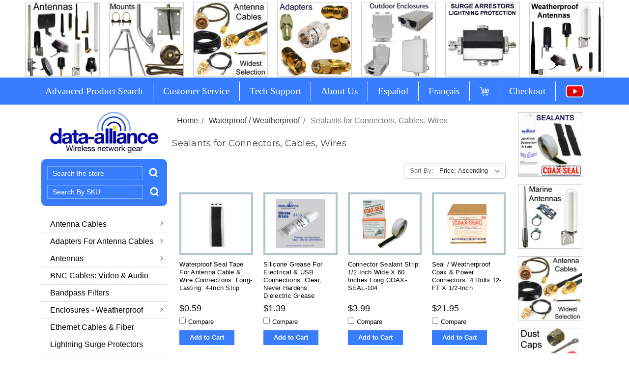

--- FILE ---
content_type: text/html; charset=UTF-8
request_url: https://www.data-alliance.net/sealants-for-connectors-cables-wires/
body_size: 23845
content:



<!DOCTYPE html>
<html class="no-js" lang="en">
    <head>
        <title>Coax Sealant Tape to waterproof Coaxial Cables</title>
        <meta name="description" content="Advanced sealants for wireless, radar, satellite, radio and marine networks."><link rel='canonical' href='https://www.data-alliance.net/sealants-for-connectors-cables-wires/' /><meta name='platform' content='bigcommerce.stencil' />
        
        
        
        <link href="https://cdn11.bigcommerce.com/s-blpsc02m/product_images/favicon.ico.jpg" rel="shortcut icon">
        <meta name="viewport" content="width=device-width, initial-scale=1, maximum-scale=1">
        <!--<link rel="canonical" href="https://www.data-alliance.net/login.php" />-->
        
        

        <script type="4660490e377b30b588955ab5-text/javascript">
            document.documentElement.className = document.documentElement.className.replace('no-js', 'js');
        </script>
        <script type="4660490e377b30b588955ab5-text/javascript">
            window.lazySizesConfig = window.lazySizesConfig || {};
            window.lazySizesConfig.loadMode = 1;
        </script>
        <script async src="https://cdn11.bigcommerce.com/s-blpsc02m/stencil/7463fbd0-bfb5-013e-d69a-0eb071317f27/e/bc272940-d547-013e-89a7-7e823c6b477a/dist/theme-bundle.head_async.js" type="4660490e377b30b588955ab5-text/javascript"></script>
        
        <script src="https://ajax.googleapis.com/ajax/libs/jquery/3.3.1/jquery.min.js" type="4660490e377b30b588955ab5-text/javascript"></script>
        <script type="4660490e377b30b588955ab5-text/javascript">
            $(document).ready(function() {
                $('.pTabLinks').on('click', function(e) {
                    e.preventDefault();
                    $(this).closest('ul.pTabs').find('li').removeClass('pTab-active');
                    $(this).parent().addClass('pTab-active')
                    $('.pTabs-divs').closest('.pTabs-divs').find('.pTabs-div').removeClass('pTabs-div-active');
                    $('.pTabs-divs').find($(this).attr('href')).addClass('pTabs-div-active')
                    return false;
                });
                if (navigator.userAgent.indexOf('Mac OS X') != -1) {
                    $("body").addClass("mac");
                } else {
                    $("body").addClass("pc");
                }
            });
        </script>
        
       
        
        <link href="https://fonts.googleapis.com/css?family=Montserrat:700,500,400%7CKarla:400&display=swap" rel="stylesheet">
        <link data-stencil-stylesheet href="https://cdn11.bigcommerce.com/s-blpsc02m/stencil/7463fbd0-bfb5-013e-d69a-0eb071317f27/e/bc272940-d547-013e-89a7-7e823c6b477a/css/theme-8569dd80-bfb5-013e-d85c-2ef3a353971e.css" rel="stylesheet">
        <link data-stencil-stylesheet href="https://cdn11.bigcommerce.com/s-blpsc02m/stencil/7463fbd0-bfb5-013e-d69a-0eb071317f27/e/bc272940-d547-013e-89a7-7e823c6b477a/css/custom-8569dd80-bfb5-013e-d85c-2ef3a353971e.css" rel="stylesheet">

        <!-- Start Tracking Code for analytics_googleanalytics -->

<script type="4660490e377b30b588955ab5-text/javascript">
  (function(i,s,o,g,r,a,m){i['GoogleAnalyticsObject']=r;i[r]=i[r]||function(){
  (i[r].q=i[r].q||[]).push(arguments)},i[r].l=1*new Date();a=s.createElement(o),
  m=s.getElementsByTagName(o)[0];a.async=1;a.src=g;m.parentNode.insertBefore(a,m)
  })(window,document,'script','//www.google-analytics.com/analytics.js','ga');

  ga('create', 'UA-1845879-1', 'auto');
  ga('send', 'pageview');

</script>

<!-- End Tracking Code for analytics_googleanalytics -->

<!-- Start Tracking Code for analytics_visualwebsiteoptimizer -->

<script src="https://ajax.googleapis.com/ajax/libs/jquery/3.3.1/jquery.min.js" type="4660490e377b30b588955ab5-text/javascript"></script>
<script type="4660490e377b30b588955ab5-text/javascript">
var path = window.location.pathname;
var pagen = path.split("/").pop();
if ( pagen == 'checkout' ){
	$(document).ready(function(){
		function setNativeValue(element, value) {
			let lastValue = element.value;
			element.value = value;
			let event = new Event("input", { target: element, bubbles: true });
			// React 15
			event.simulated = true;
			// React 16
			let tracker = element._valueTracker;
			if (tracker) {
				tracker.setValue(lastValue);
			}
			element.dispatchEvent(event);
		}
		function myChanges() {
			$('[data-test="checkout-shipping-comments"]').hide();
			$("input[name='orderComment']").attr("id","orderCommentOrignal");
			var getCheckoutUPSComments = $('#checkout-ups-fedex_shipping-comments').length;
			if(getCheckoutUPSComments > 0){
			}else{
				$('<p class="UPSFedExNote" style="border: 2px solid #dc0000; padding: 20px; font-size: 14px; text-align: center;border-radius: 8px; display:none;">Please enter your UPS/FedEx Account Number and Zip Code. If you do not have a UPS/FedEx Account and mistakenly made this choice, please select a different shipping option</p><fieldset class="form-fieldset" id="checkout-ups-fedex_shipping-comments" style="display:none;"><div class="dynamic-form-field"><div class="form-field"><label for="AccountTypeInput" class="form-label optimizedCheckout-form-label">Select Account Type</label><select class="form-select optimizedCheckout-form-select" id="AccountTypeInput"><option value="">Select a account</option><option value="UPSA">UPS</option><option value="FedExA">FedEx</option></select></div></div><legend class="form-legend optimizedCheckout-headingSecondary">UPS/FEDEX Info</legend><div class="form-body" style="margin: 1.5rem 0; display:none;"><form-field class="form-field"><label class="form-label optimizedCheckout-form-label" for="ups-fedex_shipping-input">Account Number</label><input class="form-input optimizedCheckout-form-input" id="ups-fedex_shipping-input" maxlength="6" type="text"><ul class="form-field-errors" style="display:none;"><li class="form-field-error"><label class="form-inlineMessage"></label></li></ul></form-field></div><div class="form-body" style="display:none;"><form-field class="form-field"><label class="form-label optimizedCheckout-form-label" for="ups-fedex_shipping-zip-code-input">Zip Code of UPS/FedEx account</label><input class="form-input optimizedCheckout-form-input"  id="ups-fedex_shipping-zip-code-input" maxlength="10" type="text"></form-field></div></fieldset><fieldset class="form-fieldset" id="CustomComments" ng-if="$ctrl.isTextfield()" property="CustomComments-input"><legend class="form-legend optimizedCheckout-headingSecondary">Order Comments</legend><div class="form-body"><form-field class="form-field"><label class="form-label optimizedCheckout-form-label is-srOnly" for="CustomComments-input">Order Comments</label><input class="form-input optimizedCheckout-form-input ng-valid ng-valid-maxlength ng-touched ng-not-empty ng-dirty ng-valid-parse" id="CustomComments-input" maxlength="2000" type="text"></form-field></div></fieldset>').insertAfter('#checkout-shipping-options');
			}
			$('input.form-checklist-checkbox.optimizedCheckout-form-checklist-checkbox:checked').each(function() {
				var getloadtext = $(this).next().closest('label').find('.shippingOption-desc').text();
				console.log(getloadtext)
				if(getloadtext === "Use your own UPS or FedEx account"){
					$('#checkout-ups-fedex_shipping-comments').show();
				}else{
					$('#checkout-ups-fedex_shipping-comments').hide();
				}
			});
		}
		function moveOption() {
			$('input.form-checklist-checkbox + label .shippingOption-desc:contains(Use your own UPS or FedEx account)').parent().closest('li.form-checklist-item').insertAfter('#checkout-shipping-options ul > li:last-child');
		}
		var shippingOptionMove = setInterval(moveOption, 100);
		var applymychanges = setInterval(myChanges, 3000);
		 setTimeout(function(){
			clearInterval(applymychanges);
		},3000);
		
		$(document).on("submit", "#checkout-customer-continue", function(){
			var applymychanges = setInterval(myChanges, 3000);
			setTimeout(function(){
				console.log('Step Changed')
				clearInterval(applymychanges);
			},3000);
		});
		
		$(document).on("click", ".optimizedCheckout-buttonPrimary", function(){
			var applymychanges = setInterval(myChanges, 3000);
			setTimeout(function(){
				console.log('Step Changed')
				clearInterval(applymychanges);
			},3000);
		});
		
		$(document).on("click", ".optimizedCheckout-buttonSecondary", function(){
			var applymychanges = setInterval(myChanges, 3000);
			setTimeout(function(){
				clearInterval(applymychanges);
			},3000);
		});
		
		$(document).on("change", "input.form-checklist-checkbox.optimizedCheckout-form-checklist-checkbox", function(){
			var gettext = $(this).next().closest('label').find('.shippingOption-desc').text();
			console.log(gettext)
			if(gettext === "Use your own UPS or FedEx account"){
				$('.UPSFedExNote').hide();
				$('#checkout-ups-fedex_shipping-comments').show();
			}else{
				$('.UPSFedExNote').hide();
				$('#checkout-ups-fedex_shipping-comments').hide();
			}
			setNativeValue(document.getElementById("orderCommentOrignal"),'');
			$('#CustomComments-input').val('');
			$('#ups-fedex_shipping-input').val('');
		});
		
		$(document).on('change','#AccountTypeInput',function(){
			var getSelectLen = $('select#AccountTypeInput option:selected').length;
			if(getSelectLen){
				if ($('select#AccountTypeInput option:selected').val() === "") {
					$('#ups-fedex_shipping-input.UPS-Selected').removeClass('UPS-Selected');
					$('#ups-fedex_shipping-input.FedEx-Selected').removeClass('FedEx-Selected');
					$('#checkout-ups-fedex_shipping-comments > div.form-body').slideUp();
				}
				if ($('select#AccountTypeInput option:selected').val() === "UPSA") {
					$('.form-label.optimizedCheckout-form-label[for="ups-fedex_shipping-input"]').html('UPS acct#');
					// $('.form-label.optimizedCheckout-form-label[for="ups-fedex_shipping-zip-code-input"]').html('Zip Code of UPS account');
					$('#ups-fedex_shipping-input.FedEx-Selected').removeClass('FedEx-Selected');
					$('#ups-fedex_shipping-input').addClass('UPS-Selected');
					$('#checkout-ups-fedex_shipping-comments .form-field').removeClass('form-field--error');
					$('#ups-fedex_shipping-input + .form-field-errors').hide();
					$('#ups-fedex_shipping-input').val('');
					$('#ups-fedex_shipping-input').attr({'maxlength':'6'});
					$('#checkout-ups-fedex_shipping-comments > div.form-body').slideDown();
				}
				if ($('select#AccountTypeInput option:selected').val() === "FedExA") {
					$('.form-label.optimizedCheckout-form-label[for="ups-fedex_shipping-input"]').html('FedEx acct#');
					//$('.form-label.optimizedCheckout-form-label[for="ups-fedex_shipping-zip-code-input"]').html('Zip Code of FedEx account');
					$('#ups-fedex_shipping-input.UPS-Selected').removeClass('UPS-Selected');
					$('#ups-fedex_shipping-input').addClass('FedEx-Selected');
					$('#checkout-ups-fedex_shipping-comments .form-field').removeClass('form-field--error');
					$('#ups-fedex_shipping-input + .form-field-errors').hide();
					$('#ups-fedex_shipping-input').val('');
					$('#ups-fedex_shipping-input').attr({'maxlength':'9'});
					$('#checkout-ups-fedex_shipping-comments > div.form-body').slideDown();
				}
			}
		});

		
		$( document ).on( "click", "#checkout-shipping-continue", function() {
			var CustomCommentsVal = $('#CustomComments-input').val();
			var haveNewval = $('input.form-checklist-checkbox.optimizedCheckout-form-checklist-checkbox:checked').next().closest('label').find('.shippingOption-desc').text();
			if(haveNewval === "Use your own UPS or FedEx account"){
				var getneval = $('#ups-fedex_shipping-input').val();
				var getnezipCode = $('#ups-fedex_shipping-zip-code-input').val();
				var getSelectLen = $('select#AccountTypeInput option:selected').length;
				var getSelectVal = $('#AccountTypeInput option:selected').val();
				var getUPSSelected = $('#ups-fedex_shipping-input.UPS-Selected').length;
				if(getUPSSelected > 0){
					if($('#ups-fedex_shipping-input.UPS-Selected').val().length != 6) {
						$('.form-label[for="ups-fedex_shipping-input"]').parent().closest('.form-field ').addClass('form-field--error');
						$('#ups-fedex_shipping-input + .form-field-errors > li > .form-inlineMessage').html('length must be exactly 6 characters');
						$('#ups-fedex_shipping-input + .form-field-errors').show();
						return false;
					}
				}
				var getFedexSelected = $('#ups-fedex_shipping-input.FedEx-Selected').length;
				if(getFedexSelected > 0){
					if($('#ups-fedex_shipping-input.FedEx-Selected').val().length != 9) {
						$('.form-label[for="ups-fedex_shipping-input"]').parent().closest('.form-field ').addClass('form-field--error');
						$('#ups-fedex_shipping-input + .form-field-errors > li > .form-inlineMessage').html('length must be exactly 9 characters');	
						$('#ups-fedex_shipping-input + .form-field-errors').show();
						return false;
					}
				}
				if(getneval === ''){
					$('.UPSFedExNote').show();
					return false;
				}else if(getnezipCode === ''){
					$('.UPSFedExNote').show();
					return false;
				}else if($('#CustomComments-input').val() != ''){
					if ($('#AccountTypeInput option:selected').val() === "UPSA") {
						var combineVal = CustomCommentsVal+'| UPS Info ( Acct#: '+getneval+'| Zip Code: '+getnezipCode+')';
						setNativeValue(document.getElementById("orderCommentOrignal"),combineVal);
					}
					if ($('#AccountTypeInput option:selected').val() === "FedExA") {
						var combineVal = CustomCommentsVal+'| FEDEX Info ( Acct#: '+getneval+'| Zip Code: '+getnezipCode+')';
						setNativeValue(document.getElementById("orderCommentOrignal"),combineVal);
					}
				}else{
					if ($('#AccountTypeInput option:selected').val() === "UPSA") {
						setNativeValue(document.getElementById("orderCommentOrignal"),'UPS Info (Acct#: '+getneval+'| Zip Code: '+getnezipCode+')');
					}
					if ($('#AccountTypeInput option:selected').val() === "FedExA") {
						setNativeValue(document.getElementById("orderCommentOrignal"),'FEDEX Info (Acct#: '+getneval+'| Zip Code: '+getnezipCode+')');
					}
				}
			}else{
				setNativeValue(document.getElementById("orderCommentOrignal"),CustomCommentsVal);
			}
		});
		
	});
}
</script>

<!-- End Tracking Code for analytics_visualwebsiteoptimizer -->


<script type="4660490e377b30b588955ab5-text/javascript" src="https://checkout-sdk.bigcommerce.com/v1/loader.js" defer></script>
<script type="4660490e377b30b588955ab5-text/javascript">
var BCData = {};
</script>
<script type="4660490e377b30b588955ab5-text/javascript">
$(document).ready(function() {
  $('body').append(`
  <div id="data-popup" class="data-popup">
    <div class="data-popup-content">
      <span class="data-close" id="data-closePopup">&times;</span>
      <h2><strong>Share This Code!</strong></h2>
      <textarea id="popupField" rows="4" readonly></textarea>
    </div>
    <button id="copyToClickboard">Copy to Clipboard</button>
  </div>
`);

  $('.productView-description img, .category-description img, .blog-post img').each(function() {
    $(this).wrap('<div class="sharing-img"></div>').after('<div class="openPopup sharing-img-link">( Share Image )</div>');
  });

  $('.openPopup').on('click', function() {
    var imgSrc = $(this).closest('.sharing-img').find('img').attr('src');
    
    if (imgSrc) {
      var currentURL = window.location.href;
      var textarea = $('#popupField');
      textarea.val('<div style="text-align:center;"><a href="' + currentURL +'">Source of Image</a><img style="width:100%;" src="' + imgSrc + '" /></div>');
      $('#data-popup').css("display", "block");
      $('body').addClass('page-locked');
    } else {
      console.error('Image source (data-src) not found.');
    }
  });

  $('#copyToClickboard').on('click', function() {
    var textarea = $('#popupField');
    var textToCopy = textarea.val() || '';

    navigator.clipboard.writeText(textToCopy).then(function() {
      var copyButton = $('#copyToClickboard');
      copyButton.text('Copied!');
      copyButton.prop('disabled', true);

      setTimeout(function() {
        copyButton.text('Copy to Clipboard');
        copyButton.prop('disabled', false);
      }, 3000);
    }).catch(function(err) {
      console.error('Unable to copy to clipboard', err);
    });
  });

  $('#data-closePopup').on('click', function() {
    $('#data-popup').css('display', 'none');
    $('body').removeClass('page-locked');
  });
    
    
});
    


</script>
<script async defer src="https://tools.luckyorange.com/core/lo.js?site-id=1990bc91" type="4660490e377b30b588955ab5-text/javascript"></script>
<script nonce="" type="4660490e377b30b588955ab5-text/javascript">
(function () {
    var xmlHttp = new XMLHttpRequest();

    xmlHttp.open('POST', 'https://bes.gcp.data.bigcommerce.com/nobot');
    xmlHttp.setRequestHeader('Content-Type', 'application/json');
    xmlHttp.send('{"store_id":"717161","timezone_offset":"-8.0","timestamp":"2026-01-17T14:57:26.76484000Z","visit_id":"0536bb57-ddb1-44f9-bb01-a6de936b3a45","channel_id":1}');
})();
</script>


        <!-- Global site tag (gtag.js) - Google Ads: 1059405725 -->
        <script async src="https://www.googletagmanager.com/gtag/js?id=AW-1059405725" type="4660490e377b30b588955ab5-text/javascript"></script>
        <script type="4660490e377b30b588955ab5-text/javascript">
        window.dataLayer = window.dataLayer || [];
        function gtag(){dataLayer.push(arguments);}
        gtag('js', new Date());

        gtag('config', 'AW-1059405725');
        </script>
    </head>
    <body>
        <svg data-src="https://cdn11.bigcommerce.com/s-blpsc02m/stencil/7463fbd0-bfb5-013e-d69a-0eb071317f27/e/bc272940-d547-013e-89a7-7e823c6b477a/img/icon-sprite.svg" class="icons-svg-sprite"></svg>        
        <header class="header" role="banner">
    
    <a href="#" class="mobileMenu-toggle" data-mobile-menu-toggle="menu">
        <span class="mobileMenu-toggleIcon">Toggle menu</span>
    </a>
    <div class="desktop-hide mobile-show">
        <div class="header-logo header-logo--center">
            <a href="https://www.data-alliance.net/">
            <div class="header-logo-image-container">
                <img class="header-logo-image" src="https://cdn11.bigcommerce.com/s-blpsc02m/images/stencil/220x83/main_logo_1433500914__76308.jpg" alt="Data-alliance.net" title="Data-alliance.net">
            </div>
</a>
        </div>
    <div class="cart-section">
        <li class="navUser-item navUser-item--cart">
            <a
                class="navUser-action"
                data-cart-preview
                data-dropdown="cart-preview-dropdown"
                data-options="align:right"
                href="/cart.php">
                <span class="navUser-item-cartLabel">Cart</span> <span class="countPill cart-quantity"></span>
            </a>

            <div class="dropdown-menu" id="cart-preview-dropdown" data-dropdown-content aria-hidden="true"></div>
        </li>
    </div>
    </div>

    <div class="TopWrapper">
    <div class="top-class">
         <a href="/antennas/">
          <img title="Our Antenna Selection &amp; Guides How to Choose an Antenna" src="https://images.data-alliance.net/Antennas-LTE-4g-wifi-dual-band-gsm.jpg?variant=gallery" alt="How To Choose an Antenna">
        </a>
        <a href="/antenna-mounts/">
          <img title="Mounts and Stands for Antennas and Wireless Gear" src="https://images.data-alliance.net/Antenna-Mounts-Bases-Stands.jpg?variant=gallery" alt="Antenna Mounts">
        </a>
        <a href="/antenna-cables">
          <img title="Antenna Cables: Widest selection: 1000 options" src="https://images.data-alliance.net/Antenna-cables.jpg?variant=gallery" alt="Antenna Cables">
        </a>
        <a href="/antenna-cable-adapters/">
          <img title="Adapters for Antenna Cables" src="https://images.data-alliance.net/Antenna-cable-adapters.jpg?variant=gallery" alt="Antenna Cable Adapters">
        </a>    
        <a href="/enclosures/">
          <img title="Weatherproof Enclosures for Router, Switch, POE" src="https://images.data-alliance.net/6575Router-Enclosures-weatherproof.jpg?variant=gallery" alt="Router Enclosures">
        </a>
        <a href="https://www.data-alliance.net/surge-lightning-protectors/">
         <img src="https://images.data-alliance.net/data-alliance/lightening-surge-arrestors" alt="Lightning Surge Arrestors for antennas" img title="Lightning Surge Arrestors for antennas and ethernet POE and switches">
         </a>
        <a href="/weatherproof-antennas/">
          <img title="Weatherproof &amp; Marine antennas, mounts for boats, yachts, marinas" src="https://images.data-alliance.net/Weatherproof-antennas-waterproof.jpg?variant=gallery" alt="Weatherproof antennas">
        </a>
   </div>
</div> 


        <div class="TopWrapper">

    
</div>
     
     
    <div class="navPages-container" id="menu" data-menu>
        <nav class="navPages">
    <div class="navPages-quickSearch">
        <div class="container">
    <form class="form" action="/search.php">
        <fieldset class="form-fieldset">
            <div class="form-field">
                <label class="is-srOnly" for="search_query">Search</label>
                <input class="form-input" data-search-quick name="search_query" id="search_query" data-error-message="Search field cannot be empty." placeholder="Search the store" autocomplete="off">
            </div>
        </fieldset>
        <button class="QuickSearchButton" type="submit" name="searchbtn"><img src=https://cdn11.bigcommerce.com/s-blpsc02m/stencil/7463fbd0-bfb5-013e-d69a-0eb071317f27/e/bc272940-d547-013e-89a7-7e823c6b477a/img/Search.png alt="search"></button>
    </form>
    <section class="quickSearchResults" data-bind="html: results"></section>
</div>
<script type="4660490e377b30b588955ab5-text/javascript">
$(document).on('click', '.quickSearchResults .modal-close',function(){
	$(this).next('ul').remove();
	$(this).remove();
	$('.QuickSearchAllProduct').remove();
	$('input#search_query').val("");
});
$(document).on('click', '.QuickSearchAllProduct',function(){
	$('.QuickSearchButton').trigger('click');
});
</script>
    </div>
    <div class="navPages-SearchBox" style="display:none;">
        <form class="form SkuSearchbox"  action="/search.php">
            <fieldset class="form-fieldset">
                <div class="form-field">
                    <label class="form-label is-srOnly" for="search_query_adv">Search Keyword:</label>
                    <input class="form-input searchbox_query_sku" id="" name="search_query_adv" value="" placeholder="Search By SKU">
                </div>
            </fieldset>
        </form>
    </div>
    <ul class="navPages-list">
        <div class="mobile-show desktop-hide">
            <li class="navPages-item">
                <a class="navPages-action has-subMenu ForDesktop" href="https://www.data-alliance.net/antenna-cables-adapters/">
    Antenna Cables <i class="icon navPages-action-moreIcon" aria-hidden="true"><svg><use xlink:href="#icon-chevron-down" /></svg></i>
</a>
<a class="navPages-action has-subMenu ForMobile" href="https://www.data-alliance.net/antenna-cables-adapters/" data-collapsible="navPages-34">
    Antenna Cables <i class="icon navPages-action-moreIcon" aria-hidden="true"><svg><use xlink:href="#icon-chevron-down" /></svg></i>
</a>
<div class="navPage-subMenu" id="navPages-34" aria-hidden="true" tabindex="-1">
    <ul class="navPage-subMenu-list">
        <li class="navPage-subMenu-item ViewAllCatProd">
            <a class="navPage-subMenu-action navPages-action" href="https://www.data-alliance.net/antenna-cables-adapters/">All Antenna Cables</a>
        </li>
            <li class="navPage-subMenu-item">
                    <a class="navPage-subMenu-action navPages-action" href="https://www.data-alliance.net/bnc-cables-adapters-for-wireless-antennas/">BNC Cables &amp; Adapters for Wireless</a>
            </li>
            <li class="navPage-subMenu-item">
                    <a class="navPage-subMenu-action navPages-action" href="https://www.data-alliance.net/fakra-cables-adapters/">FAKRA Cables &amp; Adapters</a>
            </li>
            <li class="navPage-subMenu-item">
                    <a class="navPage-subMenu-action navPages-action" href="https://www.data-alliance.net/fme-cables/">FME Cables &amp; Adapters</a>
            </li>
            <li class="navPage-subMenu-item">
                    <a class="navPage-subMenu-action navPages-action" href="https://www.data-alliance.net/ipex-cables-adapters/">IPEX Cables &amp; Adapters</a>
            </li>
            <li class="navPage-subMenu-item">
                    <a
                        class="navPage-subMenu-action navPages-action has-subMenu"
                        href="https://www.data-alliance.net/mhf-series-mhf1-mhf3-mhf4/"
                        data-collapsible="navPages-660"
                        data-collapsible-disabled-breakpoint="medium"
                        data-collapsible-disabled-state="open"
                        data-collapsible-enabled-state="closed">
                        MHF Series: MHF1 MHF3 MHF4 <i class="icon navPages-action-moreIcon" aria-hidden="true"><svg><use xlink:href="#icon-chevron-down" /></svg></i>
                    </a>
                    <ul class="navPage-childList" id="navPages-660">
                        <li class="navPage-childList-item">
                                <a class="navPage-subMenu-action navPages-action" href="https://www.data-alliance.net/mhf1-cables-mhf/">MHF1 Cables (MHF1 = MHF)</a>
                        </li>
                        <li class="navPage-childList-item">
                                <a class="navPage-subMenu-action navPages-action" href="https://www.data-alliance.net/mhf3-cables-mhf3-mhf-iii/">MHF3 Cables / MHF3 = MHF III</a>
                        </li>
                        <li class="navPage-childList-item">
                                <a class="navPage-subMenu-action navPages-action" href="https://www.data-alliance.net/mhf4-cables/">MHF4 Cables &amp; Adapters</a>
                        </li>
                    </ul>
            </li>
            <li class="navPage-subMenu-item">
                    <a class="navPage-subMenu-action navPages-action" href="https://www.data-alliance.net/mmcx-cables/">MMCX &amp; MCX Cables &amp; Adapters</a>
            </li>
            <li class="navPage-subMenu-item">
                    <a
                        class="navPage-subMenu-action navPages-action has-subMenu"
                        href="https://www.data-alliance.net/n-cables-adapters"
                        data-collapsible="navPages-465"
                        data-collapsible-disabled-breakpoint="medium"
                        data-collapsible-disabled-state="open"
                        data-collapsible-enabled-state="closed">
                        N Cables &amp; Adapters <i class="icon navPages-action-moreIcon" aria-hidden="true"><svg><use xlink:href="#icon-chevron-down" /></svg></i>
                    </a>
                    <ul class="navPage-childList" id="navPages-465">
                        <li class="navPage-childList-item">
                                <a class="navPage-subMenu-action navPages-action" href="https://www.data-alliance.net/N-type-adapters/">Adapters with N Type Connectors</a>
                        </li>
                        <li class="navPage-childList-item">
                                <a class="navPage-subMenu-action navPages-action" href="https://www.data-alliance.net/type-n-to-type-n-male-to-female-extension-male-to-male/">Type-N to Type N Cables: Extension &amp; Male to Male</a>
                        </li>
                        <li class="navPage-childList-item">
                                <a class="navPage-subMenu-action navPages-action" href="https://www.data-alliance.net/n-female-rp-sma/">N Female to RP SMA</a>
                        </li>
                        <li class="navPage-childList-item">
                                <a class="navPage-subMenu-action navPages-action" href="https://www.data-alliance.net/n-male-to-rp-sma-male/">N Male to RP SMA</a>
                        </li>
                        <li class="navPage-childList-item">
                                <a class="navPage-subMenu-action navPages-action" href="https://www.data-alliance.net/n-to-sma-cables-adapters/">N to SMA Cables &amp; Adapters</a>
                        </li>
                        <li class="navPage-childList-item">
                                <a class="navPage-subMenu-action navPages-action" href="https://www.data-alliance.net/n-to-mhf4-cables/">N to MHF4 Cables</a>
                        </li>
                        <li class="navPage-childList-item">
                                <a class="navPage-subMenu-action navPages-action" href="https://www.data-alliance.net/n-to-mmcx-cables/">N to MMCX Cables</a>
                        </li>
                        <li class="navPage-childList-item">
                                <a class="navPage-subMenu-action navPages-action" href="https://www.data-alliance.net/n-to-rp-tnc-and-tnc/">N to RP-TNC and TNC</a>
                        </li>
                        <li class="navPage-childList-item">
                                <a class="navPage-subMenu-action navPages-action" href="https://www.data-alliance.net/n-to-u-fl-cables/">N to U.FL Cables</a>
                        </li>
                    </ul>
            </li>
            <li class="navPage-subMenu-item">
                    <a
                        class="navPage-subMenu-action navPages-action has-subMenu"
                        href="https://www.data-alliance.net/rp-sma/"
                        data-collapsible="navPages-461"
                        data-collapsible-disabled-breakpoint="medium"
                        data-collapsible-disabled-state="open"
                        data-collapsible-enabled-state="closed">
                        RP-SMA Cables &amp; Adapters <i class="icon navPages-action-moreIcon" aria-hidden="true"><svg><use xlink:href="#icon-chevron-down" /></svg></i>
                    </a>
                    <ul class="navPage-childList" id="navPages-461">
                        <li class="navPage-childList-item">
                                <a class="navPage-subMenu-action navPages-action" href="https://www.data-alliance.net/rp-sma-adapters/">RP-SMA Adapters</a>
                        </li>
                        <li class="navPage-childList-item">
                                <a class="navPage-subMenu-action navPages-action" href="https://www.data-alliance.net/rp-sma-extension-cables/">RP-SMA Extension cables</a>
                        </li>
                        <li class="navPage-childList-item">
                                <a class="navPage-subMenu-action navPages-action" href="https://www.data-alliance.net/rp-sma-right-angle/">RP-SMA Right Angle Cables &amp; Adapters</a>
                        </li>
                        <li class="navPage-childList-item">
                                <a class="navPage-subMenu-action navPages-action" href="https://www.data-alliance.net/rp-sma-to-sma/">RP-SMA to SMA</a>
                        </li>
                        <li class="navPage-childList-item">
                                <a class="navPage-subMenu-action navPages-action" href="https://www.data-alliance.net/rp-sma-to-n/">RP-SMA to N</a>
                        </li>
                        <li class="navPage-childList-item">
                                <a class="navPage-subMenu-action navPages-action" href="https://www.data-alliance.net/rp-sma-to-mmcx/">RP-SMA to MMCX &amp; MCX</a>
                        </li>
                        <li class="navPage-childList-item">
                                <a class="navPage-subMenu-action navPages-action" href="https://www.data-alliance.net/rp-sma-male-to-male/">RP SMA male to male</a>
                        </li>
                        <li class="navPage-childList-item">
                                <a class="navPage-subMenu-action navPages-action" href="https://www.data-alliance.net/rp-sma-to-u.fl/">RP SMA to U.FL</a>
                        </li>
                        <li class="navPage-childList-item">
                                <a class="navPage-subMenu-action navPages-action" href="https://www.data-alliance.net/rp-sma-to-mhf4/">RP-SMA to MHF4</a>
                        </li>
                        <li class="navPage-childList-item">
                                <a class="navPage-subMenu-action navPages-action" href="https://www.data-alliance.net/rp-sma-female-to-female/">RP-SMA Female to Female</a>
                        </li>
                        <li class="navPage-childList-item">
                                <a class="navPage-subMenu-action navPages-action" href="https://www.data-alliance.net/rp-sma-to-rp-tnc/">RP-SMA to RP-TNC</a>
                        </li>
                        <li class="navPage-childList-item">
                                <a class="navPage-subMenu-action navPages-action" href="https://www.data-alliance.net/rp-sma-to-w.fl-cables/">RP-SMA to W.FL Cables</a>
                        </li>
                        <li class="navPage-childList-item">
                                <a class="navPage-subMenu-action navPages-action" href="https://www.data-alliance.net/dust-cover-for-rp-sma-sma-female/">Dust Cover for RP-SMA &amp; SMA-female</a>
                        </li>
                    </ul>
            </li>
            <li class="navPage-subMenu-item">
                    <a
                        class="navPage-subMenu-action navPages-action has-subMenu"
                        href="https://www.data-alliance.net/sma-cables-adapters/"
                        data-collapsible="navPages-268"
                        data-collapsible-disabled-breakpoint="medium"
                        data-collapsible-disabled-state="open"
                        data-collapsible-enabled-state="closed">
                        SMA Cables &amp; Adapters <i class="icon navPages-action-moreIcon" aria-hidden="true"><svg><use xlink:href="#icon-chevron-down" /></svg></i>
                    </a>
                    <ul class="navPage-childList" id="navPages-268">
                        <li class="navPage-childList-item">
                                <a class="navPage-subMenu-action navPages-action" href="https://www.data-alliance.net/sma-extension-cables/">SMA Extension Cables</a>
                        </li>
                        <li class="navPage-childList-item">
                                <a class="navPage-subMenu-action navPages-action" href="https://www.data-alliance.net/SMA-adapters/">SMA Adapters to All RF Connector Types</a>
                        </li>
                        <li class="navPage-childList-item">
                                <a class="navPage-subMenu-action navPages-action" href="https://www.data-alliance.net/sma-right-angle-cables-adapters/">SMA Right-Angle Cables &amp; Adapters</a>
                        </li>
                        <li class="navPage-childList-item">
                                <a class="navPage-subMenu-action navPages-action" href="https://www.data-alliance.net/sma-to-mmcx/">SMA to MMCX Cables</a>
                        </li>
                        <li class="navPage-childList-item">
                                <a class="navPage-subMenu-action navPages-action" href="https://www.data-alliance.net/sma-to-n/">SMA to N Cables &amp; Adapters</a>
                        </li>
                        <li class="navPage-childList-item">
                                <a class="navPage-subMenu-action navPages-action" href="https://www.data-alliance.net/sma-to-u-fl/">SMA to U.FL Cables &amp; Adapters </a>
                        </li>
                        <li class="navPage-childList-item">
                                <a class="navPage-subMenu-action navPages-action" href="https://www.data-alliance.net/sma-to-mhf4/">SMA to MHF4 Cables &amp; Adapters</a>
                        </li>
                        <li class="navPage-childList-item">
                                <a class="navPage-subMenu-action navPages-action" href="https://www.data-alliance.net/sma-male-to-sma-male-cables/">SMA male to SMA male cables</a>
                        </li>
                        <li class="navPage-childList-item">
                                <a class="navPage-subMenu-action navPages-action" href="https://www.data-alliance.net/sma-female-to-sma-female/">SMA female to SMA female</a>
                        </li>
                        <li class="navPage-childList-item">
                                <a class="navPage-subMenu-action navPages-action" href="https://www.data-alliance.net/cables-for-antennas-sma-to-rp-sma/">SMA to RP SMA Cables</a>
                        </li>
                        <li class="navPage-childList-item">
                                <a class="navPage-subMenu-action navPages-action" href="https://www.data-alliance.net/fme-to-sma-cables-adapters/">SMA to FME Cables &amp; Adapters</a>
                        </li>
                        <li class="navPage-childList-item">
                                <a class="navPage-subMenu-action navPages-action" href="https://www.data-alliance.net/dust-cover-for-sma-female-rp-sma/">Dust Cover for SMA-Female &amp; RP-SMA</a>
                        </li>
                    </ul>
            </li>
            <li class="navPage-subMenu-item">
                    <a
                        class="navPage-subMenu-action navPages-action has-subMenu"
                        href="https://www.data-alliance.net/rp-tnc-cables-adapters/"
                        data-collapsible="navPages-467"
                        data-collapsible-disabled-breakpoint="medium"
                        data-collapsible-disabled-state="open"
                        data-collapsible-enabled-state="closed">
                        RP-TNC  Cables &amp; Adapters <i class="icon navPages-action-moreIcon" aria-hidden="true"><svg><use xlink:href="#icon-chevron-down" /></svg></i>
                    </a>
                    <ul class="navPage-childList" id="navPages-467">
                        <li class="navPage-childList-item">
                                <a class="navPage-subMenu-action navPages-action" href="https://www.data-alliance.net/rp-tnc-adapters/">RP-TNC Adapters</a>
                        </li>
                        <li class="navPage-childList-item">
                                <a class="navPage-subMenu-action navPages-action" href="https://www.data-alliance.net/rp-tnc-to-n-male-cables-adapters/">RP-TNC to N- Type Cables &amp; Adapters</a>
                        </li>
                        <li class="navPage-childList-item">
                                <a class="navPage-subMenu-action navPages-action" href="https://www.data-alliance.net/rp-tnc-extension-cables/">RP TNC Extension Cables</a>
                        </li>
                        <li class="navPage-childList-item">
                                <a class="navPage-subMenu-action navPages-action" href="https://www.data-alliance.net/rp-tnc-male-to-male-cables/">RP-TNC Male to Male Cables</a>
                        </li>
                        <li class="navPage-childList-item">
                                <a class="navPage-subMenu-action navPages-action" href="https://www.data-alliance.net/rp-tnc-to-rp-sma-cables/">RP-TNC to RP-SMA cables</a>
                        </li>
                    </ul>
            </li>
            <li class="navPage-subMenu-item">
                    <a class="navPage-subMenu-action navPages-action" href="https://www.data-alliance.net/tnc-cables-adapters/">TNC Cables &amp; Adapters</a>
            </li>
            <li class="navPage-subMenu-item">
                    <a
                        class="navPage-subMenu-action navPages-action has-subMenu"
                        href="https://www.data-alliance.net/ufl-cables/"
                        data-collapsible="navPages-459"
                        data-collapsible-disabled-breakpoint="medium"
                        data-collapsible-disabled-state="open"
                        data-collapsible-enabled-state="closed">
                        U.FL Cables &amp; Adapters <i class="icon navPages-action-moreIcon" aria-hidden="true"><svg><use xlink:href="#icon-chevron-down" /></svg></i>
                    </a>
                    <ul class="navPage-childList" id="navPages-459">
                        <li class="navPage-childList-item">
                                <a class="navPage-subMenu-action navPages-action" href="https://www.data-alliance.net/ufl-adapters/">U.FL Adapters to SMA and RP-SMA</a>
                        </li>
                        <li class="navPage-childList-item">
                                <a class="navPage-subMenu-action navPages-action" href="https://www.data-alliance.net/u-fl-to-n-cables/">U.FL to N Cables</a>
                        </li>
                        <li class="navPage-childList-item">
                                <a class="navPage-subMenu-action navPages-action" href="https://www.data-alliance.net/ufl-to-rp-sma">U.FL to RP SMA Cables</a>
                        </li>
                        <li class="navPage-childList-item">
                                <a class="navPage-subMenu-action navPages-action" href="https://www.data-alliance.net/ufl-to-ufl-cables/">U.FL to U.FL Cables</a>
                        </li>
                        <li class="navPage-childList-item">
                                <a class="navPage-subMenu-action navPages-action" href="https://www.data-alliance.net/u-fl-to-sma-cables/">U.FL to SMA Cables</a>
                        </li>
                        <li class="navPage-childList-item">
                                <a class="navPage-subMenu-action navPages-action" href="https://www.data-alliance.net/u-fl-to-fme/">U.FL to FME Cables</a>
                        </li>
                        <li class="navPage-childList-item">
                                <a class="navPage-subMenu-action navPages-action" href="https://www.data-alliance.net/u-fl-to-mmcx/">U.FL to MMCX Cables</a>
                        </li>
                    </ul>
            </li>
            <li class="navPage-subMenu-item">
                    <a class="navPage-subMenu-action navPages-action" href="https://www.data-alliance.net/wfl-cables/">W.FL Cables to SMA and RP-SMA</a>
            </li>
            <li class="navPage-subMenu-item">
                    <a class="navPage-subMenu-action navPages-action" href="https://www.data-alliance.net/gps-antenna-cables/">GPS antenna cables</a>
            </li>
            <li class="navPage-subMenu-item">
                    <a class="navPage-subMenu-action navPages-action" href="https://www.data-alliance.net/nmo-cables-adapters-mounts-mabo/">NMO Cables &amp; Adapters | MABO</a>
            </li>
            <li class="navPage-subMenu-item">
                    <a class="navPage-subMenu-action navPages-action" href="https://www.data-alliance.net/antenna-connectors-weatherproofing/">Antenna Connectors Weatherproofing</a>
            </li>
            <li class="navPage-subMenu-item">
                    <a class="navPage-subMenu-action navPages-action" href="https://www.data-alliance.net/magnetic-antenna-base/">With Magnetic base</a>
            </li>
            <li class="navPage-subMenu-item">
                    <a class="navPage-subMenu-action navPages-action" href="https://www.data-alliance.net/tools-for-antenna-cables/">Tools for Antenna Cables</a>
            </li>
            <li class="navPage-subMenu-item">
                    <a class="navPage-subMenu-action navPages-action" href="https://www.data-alliance.net/ts-9-cables/">TS-9 Cables</a>
            </li>
            <li class="navPage-subMenu-item">
                    <a class="navPage-subMenu-action navPages-action" href="https://www.data-alliance.net/connectors-for-antenna-cables/">Connectors for Antenna Cables</a>
            </li>
            <li class="navPage-subMenu-item">
                    <a class="navPage-subMenu-action navPages-action" href="https://www.data-alliance.net/din-mini-din-adapters-cables/">DIN &amp; mini-DIN Adapters &amp; Cables</a>
            </li>
            <li class="navPage-subMenu-item">
                    <a class="navPage-subMenu-action navPages-action" href="https://www.data-alliance.net/smp-cables/">SMP Cables</a>
            </li>
    </ul>
</div>
<style>
a.navPages-action.has-subMenu.ForMobile {
	display:none;
}
@media all and (max-width:800px) {
a.navPages-action.has-subMenu.ForMobile {
	display:block;
}
a.navPages-action.has-subMenu.ForDesktop {
	display:none;
}
}
</style>
            </li>
            <li class="navPages-item">
                <a class="navPages-action has-subMenu ForDesktop" href="https://www.data-alliance.net/antenna-cable-adapters/">
    Adapters for Antenna Cables <i class="icon navPages-action-moreIcon" aria-hidden="true"><svg><use xlink:href="#icon-chevron-down" /></svg></i>
</a>
<a class="navPages-action has-subMenu ForMobile" href="https://www.data-alliance.net/antenna-cable-adapters/" data-collapsible="navPages-358">
    Adapters for Antenna Cables <i class="icon navPages-action-moreIcon" aria-hidden="true"><svg><use xlink:href="#icon-chevron-down" /></svg></i>
</a>
<div class="navPage-subMenu" id="navPages-358" aria-hidden="true" tabindex="-1">
    <ul class="navPage-subMenu-list">
        <li class="navPage-subMenu-item ViewAllCatProd">
            <a class="navPage-subMenu-action navPages-action" href="https://www.data-alliance.net/antenna-cable-adapters/">All Adapters for Antenna Cables</a>
        </li>
            <li class="navPage-subMenu-item">
                    <a class="navPage-subMenu-action navPages-action" href="https://www.data-alliance.net/rpsma-adapters/">Adapters with RP-SMA connector(s)</a>
            </li>
            <li class="navPage-subMenu-item">
                    <a class="navPage-subMenu-action navPages-action" href="https://www.data-alliance.net/adapters-sma/">Adapters with SMA connector(s)</a>
            </li>
            <li class="navPage-subMenu-item">
                    <a class="navPage-subMenu-action navPages-action" href="https://www.data-alliance.net/adapters-bnc/">Adapters with BNC connector(s)</a>
            </li>
            <li class="navPage-subMenu-item">
                    <a class="navPage-subMenu-action navPages-action" href="https://www.data-alliance.net/u-fl-adapters/">U.FL Adapters</a>
            </li>
            <li class="navPage-subMenu-item">
                    <a class="navPage-subMenu-action navPages-action" href="https://www.data-alliance.net/type-N-adapters/">Adapters with Type N connector(s)</a>
            </li>
            <li class="navPage-subMenu-item">
                    <a class="navPage-subMenu-action navPages-action" href="https://www.data-alliance.net/adapters-rp-tnc-connector/">Adapters with RP-TNC Connector(s)</a>
            </li>
            <li class="navPage-subMenu-item">
                    <a class="navPage-subMenu-action navPages-action" href="https://www.data-alliance.net/adapters-tnc-connector/">Adapters with TNC connector</a>
            </li>
            <li class="navPage-subMenu-item">
                    <a class="navPage-subMenu-action navPages-action" href="https://www.data-alliance.net/adapters-mcx/">Adapters with MCX or MMCX connector</a>
            </li>
            <li class="navPage-subMenu-item">
                    <a class="navPage-subMenu-action navPages-action" href="https://www.data-alliance.net/adapters-with-fme-connectors/">Adapters with FME connectors</a>
            </li>
    </ul>
</div>
<style>
a.navPages-action.has-subMenu.ForMobile {
	display:none;
}
@media all and (max-width:800px) {
a.navPages-action.has-subMenu.ForMobile {
	display:block;
}
a.navPages-action.has-subMenu.ForDesktop {
	display:none;
}
}
</style>
            </li>
            <li class="navPages-item">
                <a class="navPages-action has-subMenu ForDesktop" href="https://www.data-alliance.net/antennas/">
    Antennas <i class="icon navPages-action-moreIcon" aria-hidden="true"><svg><use xlink:href="#icon-chevron-down" /></svg></i>
</a>
<a class="navPages-action has-subMenu ForMobile" href="https://www.data-alliance.net/antennas/" data-collapsible="navPages-225">
    Antennas <i class="icon navPages-action-moreIcon" aria-hidden="true"><svg><use xlink:href="#icon-chevron-down" /></svg></i>
</a>
<div class="navPage-subMenu" id="navPages-225" aria-hidden="true" tabindex="-1">
    <ul class="navPage-subMenu-list">
        <li class="navPage-subMenu-item ViewAllCatProd">
            <a class="navPage-subMenu-action navPages-action" href="https://www.data-alliance.net/antennas/">All Antennas</a>
        </li>
            <li class="navPage-subMenu-item">
                    <a class="navPage-subMenu-action navPages-action" href="https://www.data-alliance.net/halow-antennas-850mhz-950mhz/">850MHz to 950MHz Antennas:  Wi-Fi HaLow, Nova, GSM</a>
            </li>
            <li class="navPage-subMenu-item">
                    <a
                        class="navPage-subMenu-action navPages-action has-subMenu"
                        href="https://www.data-alliance.net/antennas-by-connector-type/"
                        data-collapsible="navPages-534"
                        data-collapsible-disabled-breakpoint="medium"
                        data-collapsible-disabled-state="open"
                        data-collapsible-enabled-state="closed">
                        Antennas By Connector Type <i class="icon navPages-action-moreIcon" aria-hidden="true"><svg><use xlink:href="#icon-chevron-down" /></svg></i>
                    </a>
                    <ul class="navPage-childList" id="navPages-534">
                        <li class="navPage-childList-item">
                                <a
                                    class="navPage-subMenu-action navPages-action has-subMenu"
                                    href="https://www.data-alliance.net/rp-sma-antennas/"
                                    data-collapsible="navPages-235"
                                    data-collapsible-disabled-breakpoint="medium"
                                    data-collapsible-disabled-state="open"
                                    data-collapsible-enabled-state="closed">
                                    Antennas with RP-SMA connector <i class="icon navPages-action-moreIcon" aria-hidden="true"><svg><use xlink:href="#icon-chevron-down" /></svg></i>
                                </a>
                                <ul class="navPage-childList" id="navPages-235">
                                    <li class="navPage-childList-item">
                                        <a class="navPage-childList-action navPages-action" href="https://www.data-alliance.net/dual-band-wifi-antennas-with-rp-sma/">Dual Band Wi-Fi Antennas with RP-SMA connector</a>
                                    </li>
                                    <li class="navPage-childList-item">
                                        <a class="navPage-childList-action navPages-action" href="https://www.data-alliance.net/2-4ghz-antennas-rp-sma/">2.4GHz Antennas with RP-SMA connector</a>
                                    </li>
                                    <li class="navPage-childList-item">
                                        <a class="navPage-childList-action navPages-action" href="https://www.data-alliance.net/5ghz-antennas-rp-sma/">5GHz Antennas with RP-SMA connector</a>
                                    </li>
                                    <li class="navPage-childList-item">
                                        <a class="navPage-childList-action navPages-action" href="https://www.data-alliance.net/850-950mhz-antennas-with-rp-sma/">850-950MHz Antennas with RP-SMA connector</a>
                                    </li>
                                </ul>
                        </li>
                        <li class="navPage-childList-item">
                                <a class="navPage-subMenu-action navPages-action" href="https://www.data-alliance.net/sma-antennas/">Antennas with SMA Connector</a>
                        </li>
                        <li class="navPage-childList-item">
                                <a class="navPage-subMenu-action navPages-action" href="https://www.data-alliance.net/antennas-with-n-female-connector/">Antennas with N-female Connector</a>
                        </li>
                        <li class="navPage-childList-item">
                                <a class="navPage-subMenu-action navPages-action" href="https://www.data-alliance.net/antennas-with-n-male-connector/">Antennas with N-male Connector</a>
                        </li>
                        <li class="navPage-childList-item">
                                <a class="navPage-subMenu-action navPages-action" href="https://www.data-alliance.net/mmcx-antennas/">Antennas with MMCX or MCX connector </a>
                        </li>
                        <li class="navPage-childList-item">
                                <a class="navPage-subMenu-action navPages-action" href="https://www.data-alliance.net/rp-tnc-antennas/">Antennas with RP-TNC connector</a>
                        </li>
                        <li class="navPage-childList-item">
                                <a class="navPage-subMenu-action navPages-action" href="https://www.data-alliance.net/tnc-antennas/">Antennas with TNC-male Connector -</a>
                        </li>
                        <li class="navPage-childList-item">
                                <a class="navPage-subMenu-action navPages-action" href="https://www.data-alliance.net/ufl-antennas/">Antennas with U.FL connector</a>
                        </li>
                        <li class="navPage-childList-item">
                                <a class="navPage-subMenu-action navPages-action" href="https://www.data-alliance.net/fme-antennas/">Antennas with FME Connector</a>
                        </li>
                    </ul>
            </li>
            <li class="navPage-subMenu-item">
                    <a
                        class="navPage-subMenu-action navPages-action has-subMenu"
                        href="https://www.data-alliance.net/antennas-2-4ghz/"
                        data-collapsible="navPages-227"
                        data-collapsible-disabled-breakpoint="medium"
                        data-collapsible-disabled-state="open"
                        data-collapsible-enabled-state="closed">
                        2.4GHz WiFi, Bluetooth, BLE, ISM <i class="icon navPages-action-moreIcon" aria-hidden="true"><svg><use xlink:href="#icon-chevron-down" /></svg></i>
                    </a>
                    <ul class="navPage-childList" id="navPages-227">
                        <li class="navPage-childList-item">
                                <a
                                    class="navPage-subMenu-action navPages-action has-subMenu"
                                    href="https://www.data-alliance.net/antennas-directional-2.4GHz/"
                                    data-collapsible="navPages-327"
                                    data-collapsible-disabled-breakpoint="medium"
                                    data-collapsible-disabled-state="open"
                                    data-collapsible-enabled-state="closed">
                                    Directional 2.4GHz Antennas <i class="icon navPages-action-moreIcon" aria-hidden="true"><svg><use xlink:href="#icon-chevron-down" /></svg></i>
                                </a>
                                <ul class="navPage-childList" id="navPages-327">
                                    <li class="navPage-childList-item">
                                        <a class="navPage-childList-action navPages-action" href="https://www.data-alliance.net/2.4ghz-sectoral-patch-panel/">Patch, Panel, Sectoral 2.4GHz Antennas</a>
                                    </li>
                                    <li class="navPage-childList-item">
                                        <a class="navPage-childList-action navPages-action" href="https://www.data-alliance.net/yagi-antennas/">Yagi 2.4GHz Antennas</a>
                                    </li>
                                </ul>
                        </li>
                        <li class="navPage-childList-item">
                                <a
                                    class="navPage-subMenu-action navPages-action has-subMenu"
                                    href="https://www.data-alliance.net/antennas-omni-directional/"
                                    data-collapsible="navPages-228"
                                    data-collapsible-disabled-breakpoint="medium"
                                    data-collapsible-disabled-state="open"
                                    data-collapsible-enabled-state="closed">
                                    Omni-Directional 2.4GHz WiFi Antennas <i class="icon navPages-action-moreIcon" aria-hidden="true"><svg><use xlink:href="#icon-chevron-down" /></svg></i>
                                </a>
                                <ul class="navPage-childList" id="navPages-228">
                                    <li class="navPage-childList-item">
                                        <a class="navPage-childList-action navPages-action" href="https://www.data-alliance.net/magnetic-mount-antennas/">Magnetic-Mount WiFi Antennas</a>
                                    </li>
                                </ul>
                        </li>
                        <li class="navPage-childList-item">
                                <a class="navPage-subMenu-action navPages-action" href="https://www.data-alliance.net/bluetooth-antennas/">Bluetooth Antennas</a>
                        </li>
                    </ul>
            </li>
            <li class="navPage-subMenu-item">
                    <a class="navPage-subMenu-action navPages-action" href="https://www.data-alliance.net/antennas-5ghz/">5GHz:  4.9~6.0GHz Antennas</a>
            </li>
            <li class="navPage-subMenu-item">
                    <a class="navPage-subMenu-action navPages-action" href="https://www.data-alliance.net/combo-antennas-lte-4g-wifi-gps-3g-gsm/">Combo Antennas:  LTE/4G, WiFi, GPS, 3G / GSM</a>
            </li>
            <li class="navPage-subMenu-item">
                    <a class="navPage-subMenu-action navPages-action" href="https://www.data-alliance.net/lorawan-antennas-lora-long-range-iot/">LoRa LoRaWAN Antennas 900 MHz</a>
            </li>
            <li class="navPage-subMenu-item">
                    <a class="navPage-subMenu-action navPages-action" href="https://www.data-alliance.net/gps-antennas/">GPS Antennas</a>
            </li>
            <li class="navPage-subMenu-item">
                    <a class="navPage-subMenu-action navPages-action" href="https://www.data-alliance.net/dual-band-antennas/">WiFi Dual Band 2.4GHz 5GHz</a>
            </li>
            <li class="navPage-subMenu-item">
                    <a
                        class="navPage-subMenu-action navPages-action has-subMenu"
                        href="https://www.data-alliance.net/lte-gsm-cdma-4g-cellular-multiband/"
                        data-collapsible="navPages-665"
                        data-collapsible-disabled-breakpoint="medium"
                        data-collapsible-disabled-state="open"
                        data-collapsible-enabled-state="closed">
                        LTE 4G 5G 3G GSM Cellular MultiBand Antennas <i class="icon navPages-action-moreIcon" aria-hidden="true"><svg><use xlink:href="#icon-chevron-down" /></svg></i>
                    </a>
                    <ul class="navPage-childList" id="navPages-665">
                        <li class="navPage-childList-item">
                                <a class="navPage-subMenu-action navPages-action" href="https://www.data-alliance.net/dual-band-700-960mhz-1700-2700mhz/">Dual Band 700-960MHz &amp; 1700-2700MHz</a>
                        </li>
                        <li class="navPage-childList-item">
                                <a class="navPage-subMenu-action navPages-action" href="https://www.data-alliance.net/5G-antennas/">5G Antennas:  698 MHz to 6GHz</a>
                        </li>
                    </ul>
            </li>
            <li class="navPage-subMenu-item">
                    <a class="navPage-subMenu-action navPages-action" href="https://www.data-alliance.net/433mhz-antennas/">412-440MHz Antennas</a>
            </li>
            <li class="navPage-subMenu-item">
                    <a
                        class="navPage-subMenu-action navPages-action has-subMenu"
                        href="https://www.data-alliance.net/omni-directional-antennas-dipole/"
                        data-collapsible="navPages-634"
                        data-collapsible-disabled-breakpoint="medium"
                        data-collapsible-disabled-state="open"
                        data-collapsible-enabled-state="closed">
                        Omni-Directional Antennas: Dipole / Rubber Duck <i class="icon navPages-action-moreIcon" aria-hidden="true"><svg><use xlink:href="#icon-chevron-down" /></svg></i>
                    </a>
                    <ul class="navPage-childList" id="navPages-634">
                        <li class="navPage-childList-item">
                                <a class="navPage-subMenu-action navPages-action" href="https://www.data-alliance.net/dipole-antennas-2-4ghz/">Dipole Antennas:  2.4GHz</a>
                        </li>
                        <li class="navPage-childList-item">
                                <a class="navPage-subMenu-action navPages-action" href="https://www.data-alliance.net/dipole-antennas-5ghz/">Dipole Antennas:  5GHz</a>
                        </li>
                        <li class="navPage-childList-item">
                                <a class="navPage-subMenu-action navPages-action" href="https://www.data-alliance.net/dipole-antennas-dual-band-2-4ghz-5ghz/">Dipole Antennas: Dual Band 2.4GHz &amp; 5GHz</a>
                        </li>
                        <li class="navPage-childList-item">
                                <a class="navPage-subMenu-action navPages-action" href="https://www.data-alliance.net/dipole-antennas-900mhz/">Dipole Antennas: 900MHz</a>
                        </li>
                    </ul>
            </li>
            <li class="navPage-subMenu-item">
                    <a class="navPage-subMenu-action navPages-action" href="https://www.data-alliance.net/through-hole-mount-antennas/">Through-Hole Mount Antennas</a>
            </li>
            <li class="navPage-subMenu-item">
                    <a class="navPage-subMenu-action navPages-action" href="https://www.data-alliance.net/adhesive-mount-antennas/">Adhesive Mount Antennas</a>
            </li>
            <li class="navPage-subMenu-item">
                    <a class="navPage-subMenu-action navPages-action" href="https://www.data-alliance.net/vehicle-antennas/">Vehicle Antennas</a>
            </li>
            <li class="navPage-subMenu-item">
                    <a class="navPage-subMenu-action navPages-action" href="https://www.data-alliance.net/multiband-698-2800mhz/">MultiBand 698-2800MHz</a>
            </li>
            <li class="navPage-subMenu-item">
                    <a class="navPage-subMenu-action navPages-action" href="https://www.data-alliance.net/nmo-antennas/">NMO Antennas</a>
            </li>
            <li class="navPage-subMenu-item">
                    <a class="navPage-subMenu-action navPages-action" href="https://www.data-alliance.net/weatherproof-antennas/">WeatherProof &amp; Marine Antennas (low-cost)</a>
            </li>
            <li class="navPage-subMenu-item">
                    <a class="navPage-subMenu-action navPages-action" href="https://www.data-alliance.net/wifi-6-6e-antennas/">WiFi 6 &amp; 6E Antennas</a>
            </li>
            <li class="navPage-subMenu-item">
                    <a class="navPage-subMenu-action navPages-action" href="https://www.data-alliance.net/zigbee-antennas/">ZigBee Antennas</a>
            </li>
            <li class="navPage-subMenu-item">
                    <a class="navPage-subMenu-action navPages-action" href="https://www.data-alliance.net/gps-precision-antennas/">GPS Precision Antennas</a>
            </li>
    </ul>
</div>
<style>
a.navPages-action.has-subMenu.ForMobile {
	display:none;
}
@media all and (max-width:800px) {
a.navPages-action.has-subMenu.ForMobile {
	display:block;
}
a.navPages-action.has-subMenu.ForDesktop {
	display:none;
}
}
</style>
            </li>
            <li class="navPages-item">
                <a class="navPages-action" href="https://www.data-alliance.net/bnc-cables-adapters-audio-video-cctv/">BNC Cables: Video &amp; Audio</a>
<style>
a.navPages-action.has-subMenu.ForMobile {
	display:none;
}
@media all and (max-width:800px) {
a.navPages-action.has-subMenu.ForMobile {
	display:block;
}
a.navPages-action.has-subMenu.ForDesktop {
	display:none;
}
}
</style>
            </li>
            <li class="navPages-item">
                <a class="navPages-action" href="https://www.data-alliance.net/bandpass-filters/">Bandpass Filters</a>
<style>
a.navPages-action.has-subMenu.ForMobile {
	display:none;
}
@media all and (max-width:800px) {
a.navPages-action.has-subMenu.ForMobile {
	display:block;
}
a.navPages-action.has-subMenu.ForDesktop {
	display:none;
}
}
</style>
            </li>
            <li class="navPages-item">
                <a class="navPages-action has-subMenu ForDesktop" href="https://www.data-alliance.net/enclosures/">
    Enclosures - Weatherproof <i class="icon navPages-action-moreIcon" aria-hidden="true"><svg><use xlink:href="#icon-chevron-down" /></svg></i>
</a>
<a class="navPages-action has-subMenu ForMobile" href="https://www.data-alliance.net/enclosures/" data-collapsible="navPages-266">
    Enclosures - Weatherproof <i class="icon navPages-action-moreIcon" aria-hidden="true"><svg><use xlink:href="#icon-chevron-down" /></svg></i>
</a>
<div class="navPage-subMenu" id="navPages-266" aria-hidden="true" tabindex="-1">
    <ul class="navPage-subMenu-list">
        <li class="navPage-subMenu-item ViewAllCatProd">
            <a class="navPage-subMenu-action navPages-action" href="https://www.data-alliance.net/enclosures/">All Enclosures - Weatherproof</a>
        </li>
            <li class="navPage-subMenu-item">
                    <a class="navPage-subMenu-action navPages-action" href="https://www.data-alliance.net/outdoor-enclosures-for-routers/">For Router, Switch, Board (PCBA)</a>
            </li>
            <li class="navPage-subMenu-item">
                    <a class="navPage-subMenu-action navPages-action" href="https://www.data-alliance.net/large-enclosures-nema-rated-and-ul-listed/">Large  Enclosures: NEMA Rated and UL Listed</a>
            </li>
            <li class="navPage-subMenu-item">
                    <a
                        class="navPage-subMenu-action navPages-action has-subMenu"
                        href="https://www.data-alliance.net/enclosure-accessories/"
                        data-collapsible="navPages-620"
                        data-collapsible-disabled-breakpoint="medium"
                        data-collapsible-disabled-state="open"
                        data-collapsible-enabled-state="closed">
                        Enclosure Accessories  <i class="icon navPages-action-moreIcon" aria-hidden="true"><svg><use xlink:href="#icon-chevron-down" /></svg></i>
                    </a>
                    <ul class="navPage-childList" id="navPages-620">
                        <li class="navPage-childList-item">
                                <a class="navPage-subMenu-action navPages-action" href="https://www.data-alliance.net/antenna-cables-waterproofing/">Antenna Cables Weatherproofing</a>
                        </li>
                        <li class="navPage-childList-item">
                                <a class="navPage-subMenu-action navPages-action" href="https://www.data-alliance.net/weatherproof-rj45-jacks-glands/">Cable Glands / Enclosure Port Interfaces</a>
                        </li>
                        <li class="navPage-childList-item">
                                <a class="navPage-subMenu-action navPages-action" href="https://www.data-alliance.net/enclosure-mounts/">Enclosure Mounts</a>
                        </li>
                    </ul>
            </li>
    </ul>
</div>
<style>
a.navPages-action.has-subMenu.ForMobile {
	display:none;
}
@media all and (max-width:800px) {
a.navPages-action.has-subMenu.ForMobile {
	display:block;
}
a.navPages-action.has-subMenu.ForDesktop {
	display:none;
}
}
</style>
            </li>
            <li class="navPages-item">
                <a class="navPages-action" href="https://www.data-alliance.net/ethernet-cables/">Ethernet Cables &amp; Fiber</a>
<style>
a.navPages-action.has-subMenu.ForMobile {
	display:none;
}
@media all and (max-width:800px) {
a.navPages-action.has-subMenu.ForMobile {
	display:block;
}
a.navPages-action.has-subMenu.ForDesktop {
	display:none;
}
}
</style>
            </li>
            <li class="navPages-item">
                <a class="navPages-action" href="https://www.data-alliance.net/lightning-surge-protectors/">Lightning Surge Protectors</a>
<style>
a.navPages-action.has-subMenu.ForMobile {
	display:none;
}
@media all and (max-width:800px) {
a.navPages-action.has-subMenu.ForMobile {
	display:block;
}
a.navPages-action.has-subMenu.ForDesktop {
	display:none;
}
}
</style>
            </li>
            <li class="navPages-item">
                <a class="navPages-action has-subMenu ForDesktop" href="https://www.data-alliance.net/lora-lorawan-gear/">
    LoRa / LoRaWAN Gear <i class="icon navPages-action-moreIcon" aria-hidden="true"><svg><use xlink:href="#icon-chevron-down" /></svg></i>
</a>
<a class="navPages-action has-subMenu ForMobile" href="https://www.data-alliance.net/lora-lorawan-gear/" data-collapsible="navPages-707">
    LoRa / LoRaWAN Gear <i class="icon navPages-action-moreIcon" aria-hidden="true"><svg><use xlink:href="#icon-chevron-down" /></svg></i>
</a>
<div class="navPage-subMenu" id="navPages-707" aria-hidden="true" tabindex="-1">
    <ul class="navPage-subMenu-list">
        <li class="navPage-subMenu-item ViewAllCatProd">
            <a class="navPage-subMenu-action navPages-action" href="https://www.data-alliance.net/lora-lorawan-gear/">All LoRa / LoRaWAN Gear</a>
        </li>
            <li class="navPage-subMenu-item">
                    <a class="navPage-subMenu-action navPages-action" href="https://www.data-alliance.net/lora-antennas-lorawan-long-range-iot/">LoRaWAN Antennas</a>
            </li>
            <li class="navPage-subMenu-item">
                    <a class="navPage-subMenu-action navPages-action" href="https://www.data-alliance.net/lorawan-antenna-cables/">LoRaWAN Antenna Cables</a>
            </li>
            <li class="navPage-subMenu-item">
                    <a class="navPage-subMenu-action navPages-action" href="https://www.data-alliance.net/mounts-for-lorawan-antennas/">Mounts for LoRaWAN Antennas</a>
            </li>
            <li class="navPage-subMenu-item">
                    <a class="navPage-subMenu-action navPages-action" href="https://www.data-alliance.net/fiberglass-lorawan-antennas/">Fiberglass LoRaWAN Antennas</a>
            </li>
            <li class="navPage-subMenu-item">
                    <a
                        class="navPage-subMenu-action navPages-action has-subMenu"
                        href="https://www.data-alliance.net/helium-network-gear/"
                        data-collapsible="navPages-702"
                        data-collapsible-disabled-breakpoint="medium"
                        data-collapsible-disabled-state="open"
                        data-collapsible-enabled-state="closed">
                        Helium Network Gear <i class="icon navPages-action-moreIcon" aria-hidden="true"><svg><use xlink:href="#icon-chevron-down" /></svg></i>
                    </a>
                    <ul class="navPage-childList" id="navPages-702">
                        <li class="navPage-childList-item">
                                <a class="navPage-subMenu-action navPages-action" href="https://www.data-alliance.net/helium-antennas/">Helium Antennas</a>
                        </li>
                        <li class="navPage-childList-item">
                                <a class="navPage-subMenu-action navPages-action" href="https://www.data-alliance.net/helium-antenna-cables/">Helium Antenna Cables</a>
                        </li>
                        <li class="navPage-childList-item">
                                <a class="navPage-subMenu-action navPages-action" href="https://www.data-alliance.net/mounts-for-helium-antennas/">Mounts for Helium Antennas</a>
                        </li>
                        <li class="navPage-childList-item">
                                <a class="navPage-subMenu-action navPages-action" href="https://www.data-alliance.net/fiberglass-helium-antennas/">Fiberglass Helium Antennas</a>
                        </li>
                    </ul>
            </li>
    </ul>
</div>
<style>
a.navPages-action.has-subMenu.ForMobile {
	display:none;
}
@media all and (max-width:800px) {
a.navPages-action.has-subMenu.ForMobile {
	display:block;
}
a.navPages-action.has-subMenu.ForDesktop {
	display:none;
}
}
</style>
            </li>
            <li class="navPages-item">
                <a class="navPages-action has-subMenu ForDesktop" href="https://www.data-alliance.net/antenna-mounts/">
    Mounts for Antennas &amp; Gear <i class="icon navPages-action-moreIcon" aria-hidden="true"><svg><use xlink:href="#icon-chevron-down" /></svg></i>
</a>
<a class="navPages-action has-subMenu ForMobile" href="https://www.data-alliance.net/antenna-mounts/" data-collapsible="navPages-339">
    Mounts for Antennas &amp; Gear <i class="icon navPages-action-moreIcon" aria-hidden="true"><svg><use xlink:href="#icon-chevron-down" /></svg></i>
</a>
<div class="navPage-subMenu" id="navPages-339" aria-hidden="true" tabindex="-1">
    <ul class="navPage-subMenu-list">
        <li class="navPage-subMenu-item ViewAllCatProd">
            <a class="navPage-subMenu-action navPages-action" href="https://www.data-alliance.net/antenna-mounts/">All Mounts for Antennas &amp; Gear</a>
        </li>
            <li class="navPage-subMenu-item">
                    <a class="navPage-subMenu-action navPages-action" href="https://www.data-alliance.net/roof-mounts/">Roof Mounts</a>
            </li>
            <li class="navPage-subMenu-item">
                    <a class="navPage-subMenu-action navPages-action" href="https://www.data-alliance.net/wall-mounts/">Wall Mounts</a>
            </li>
            <li class="navPage-subMenu-item">
                    <a class="navPage-subMenu-action navPages-action" href="https://www.data-alliance.net/mounts-for-antennas-n-female/">Mounts for Antennas w/ N-female</a>
            </li>
            <li class="navPage-subMenu-item">
                    <a class="navPage-subMenu-action navPages-action" href="https://www.data-alliance.net/mounts-for-fiberglass-antennas/">Mounts for Fiberglass Antennas</a>
            </li>
            <li class="navPage-subMenu-item">
                    <a class="navPage-subMenu-action navPages-action" href="https://www.data-alliance.net/l-mounts-brackets/">L-Mounts &amp; Brackets</a>
            </li>
            <li class="navPage-subMenu-item">
                    <a class="navPage-subMenu-action navPages-action" href="https://www.data-alliance.net/magnetic-mounts/">Magnetic Mounts for Antennas</a>
            </li>
            <li class="navPage-subMenu-item">
                    <a class="navPage-subMenu-action navPages-action" href="https://www.data-alliance.net/pole-mounts/">Pole Mounts</a>
            </li>
            <li class="navPage-subMenu-item">
                    <a class="navPage-subMenu-action navPages-action" href="https://www.data-alliance.net/U-Bolts-for-antenna-mounts/">U-Bolts</a>
            </li>
            <li class="navPage-subMenu-item">
                    <a class="navPage-subMenu-action navPages-action" href="https://www.data-alliance.net/antenna-mounting-supplies/">Mounting Supplies</a>
            </li>
            <li class="navPage-subMenu-item">
                    <a class="navPage-subMenu-action navPages-action" href="https://www.data-alliance.net/mounts-ubiquiti/">Mounts for Ubiquiti Gear</a>
            </li>
            <li class="navPage-subMenu-item">
                    <a class="navPage-subMenu-action navPages-action" href="https://www.data-alliance.net/nmo-mounts/">NMO Mounts | MABO</a>
            </li>
    </ul>
</div>
<style>
a.navPages-action.has-subMenu.ForMobile {
	display:none;
}
@media all and (max-width:800px) {
a.navPages-action.has-subMenu.ForMobile {
	display:block;
}
a.navPages-action.has-subMenu.ForDesktop {
	display:none;
}
}
</style>
            </li>
            <li class="navPages-item">
                <a class="navPages-action has-subMenu ForDesktop" href="https://www.data-alliance.net/power-supplies-backups-adapters-cables/">
    POE Power Adapters <i class="icon navPages-action-moreIcon" aria-hidden="true"><svg><use xlink:href="#icon-chevron-down" /></svg></i>
</a>
<a class="navPages-action has-subMenu ForMobile" href="https://www.data-alliance.net/power-supplies-backups-adapters-cables/" data-collapsible="navPages-254">
    POE Power Adapters <i class="icon navPages-action-moreIcon" aria-hidden="true"><svg><use xlink:href="#icon-chevron-down" /></svg></i>
</a>
<div class="navPage-subMenu" id="navPages-254" aria-hidden="true" tabindex="-1">
    <ul class="navPage-subMenu-list">
        <li class="navPage-subMenu-item ViewAllCatProd">
            <a class="navPage-subMenu-action navPages-action" href="https://www.data-alliance.net/power-supplies-backups-adapters-cables/">All POE Power Adapters</a>
        </li>
            <li class="navPage-subMenu-item">
                    <a class="navPage-subMenu-action navPages-action" href="https://www.data-alliance.net/power-supply-adapters/">Adapters: DC Barrel, USB to DC etc.</a>
            </li>
            <li class="navPage-subMenu-item">
                    <a
                        class="navPage-subMenu-action navPages-action has-subMenu"
                        href="https://www.data-alliance.net/poe/"
                        data-collapsible="navPages-293"
                        data-collapsible-disabled-breakpoint="medium"
                        data-collapsible-disabled-state="open"
                        data-collapsible-enabled-state="closed">
                        Power Over Ethernet <i class="icon navPages-action-moreIcon" aria-hidden="true"><svg><use xlink:href="#icon-chevron-down" /></svg></i>
                    </a>
                    <ul class="navPage-childList" id="navPages-293">
                        <li class="navPage-childList-item">
                                <a class="navPage-subMenu-action navPages-action" href="https://www.data-alliance.net/poe-injectors-adapters/">POE Injectors / Adapters</a>
                        </li>
                        <li class="navPage-childList-item">
                                <a class="navPage-subMenu-action navPages-action" href="https://www.data-alliance.net/poe-surge-protection/">POE Surge Protection</a>
                        </li>
                        <li class="navPage-childList-item">
                                <a class="navPage-subMenu-action navPages-action" href="https://www.data-alliance.net/poe-voltage-adapters/">POE Voltage Adapters</a>
                        </li>
                    </ul>
            </li>
            <li class="navPage-subMenu-item">
                    <a class="navPage-subMenu-action navPages-action" href="https://www.data-alliance.net/power-supplies-cords/">Power Supplies &amp; Cords</a>
            </li>
    </ul>
</div>
<style>
a.navPages-action.has-subMenu.ForMobile {
	display:none;
}
@media all and (max-width:800px) {
a.navPages-action.has-subMenu.ForMobile {
	display:block;
}
a.navPages-action.has-subMenu.ForDesktop {
	display:none;
}
}
</style>
            </li>
            <li class="navPages-item">
                <a class="navPages-action" href="https://www.data-alliance.net/signal-boosters/">Signal Boosters</a>
<style>
a.navPages-action.has-subMenu.ForMobile {
	display:none;
}
@media all and (max-width:800px) {
a.navPages-action.has-subMenu.ForMobile {
	display:block;
}
a.navPages-action.has-subMenu.ForDesktop {
	display:none;
}
}
</style>
            </li>
            <li class="navPages-item">
                <a class="navPages-action has-subMenu ForDesktop" href="https://www.data-alliance.net/ubiquiti/">
    Ubiquiti Products <i class="icon navPages-action-moreIcon" aria-hidden="true"><svg><use xlink:href="#icon-chevron-down" /></svg></i>
</a>
<a class="navPages-action has-subMenu ForMobile" href="https://www.data-alliance.net/ubiquiti/" data-collapsible="navPages-258">
    Ubiquiti Products <i class="icon navPages-action-moreIcon" aria-hidden="true"><svg><use xlink:href="#icon-chevron-down" /></svg></i>
</a>
<div class="navPage-subMenu" id="navPages-258" aria-hidden="true" tabindex="-1">
    <ul class="navPage-subMenu-list">
        <li class="navPage-subMenu-item ViewAllCatProd">
            <a class="navPage-subMenu-action navPages-action" href="https://www.data-alliance.net/ubiquiti/">All Ubiquiti Products</a>
        </li>
            <li class="navPage-subMenu-item">
                    <a class="navPage-subMenu-action navPages-action" href="https://www.data-alliance.net/ubiquiti-locos-rockets-bullets-nanoStations">NanoStation Locos, Rockets, Bullets, PowerBeam</a>
            </li>
            <li class="navPage-subMenu-item">
                    <a class="navPage-subMenu-action navPages-action" href="https://www.data-alliance.net/power-over-ethernet/">Power Over Ethernet</a>
            </li>
            <li class="navPage-subMenu-item">
                    <a class="navPage-subMenu-action navPages-action" href="https://www.data-alliance.net/unifi-access-points/">UniFi Access Points</a>
            </li>
    </ul>
</div>
<style>
a.navPages-action.has-subMenu.ForMobile {
	display:none;
}
@media all and (max-width:800px) {
a.navPages-action.has-subMenu.ForMobile {
	display:block;
}
a.navPages-action.has-subMenu.ForDesktop {
	display:none;
}
}
</style>
            </li>
            <li class="navPages-item">
                <a class="navPages-action has-subMenu activePage ForDesktop" href="https://www.data-alliance.net/waterproof-weatherproof/">
    Waterproof / Weatherproof <i class="icon navPages-action-moreIcon" aria-hidden="true"><svg><use xlink:href="#icon-chevron-down" /></svg></i>
</a>
<a class="navPages-action has-subMenu activePage ForMobile" href="https://www.data-alliance.net/waterproof-weatherproof/" data-collapsible="navPages-548">
    Waterproof / Weatherproof <i class="icon navPages-action-moreIcon" aria-hidden="true"><svg><use xlink:href="#icon-chevron-down" /></svg></i>
</a>
<div class="navPage-subMenu" id="navPages-548" aria-hidden="true" tabindex="-1">
    <ul class="navPage-subMenu-list">
        <li class="navPage-subMenu-item ViewAllCatProd">
            <a class="navPage-subMenu-action navPages-action" href="https://www.data-alliance.net/waterproof-weatherproof/">All Waterproof / Weatherproof</a>
        </li>
            <li class="navPage-subMenu-item">
                    <a class="navPage-subMenu-action navPages-action" href="https://www.data-alliance.net/antenna-connectors-water-and-weatherproofing/">Antenna Connectors Water and Weatherproofing</a>
            </li>
            <li class="navPage-subMenu-item">
                    <a class="navPage-subMenu-action navPages-action" href="https://www.data-alliance.net/marine-antennas/">Antennas: WeatherProof &amp; Marine</a>
            </li>
            <li class="navPage-subMenu-item">
                    <a class="navPage-subMenu-action navPages-action" href="https://www.data-alliance.net/cable-glands/">Cable Glands</a>
            </li>
            <li class="navPage-subMenu-item">
                    <a class="navPage-subMenu-action navPages-action" href="https://www.data-alliance.net/weatherproof-rj45-jacks/">Weatherproof RJ45 Jacks</a>
            </li>
            <li class="navPage-subMenu-item">
                    <a class="navPage-subMenu-action navPages-action" href="https://www.data-alliance.net/router-enclosures/">Waterproof Enclosures</a>
            </li>
            <li class="navPage-subMenu-item">
                    <a class="navPage-subMenu-action navPages-action activePage" href="https://www.data-alliance.net/sealants-for-connectors-cables-wires/">Sealants for Connectors, Cables, Wires</a>
            </li>
            <li class="navPage-subMenu-item">
                    <a class="navPage-subMenu-action navPages-action" href="https://www.data-alliance.net/weatherproof-sealants-for-mounts/">Sealants for Mounts: Tapes, PitchPads</a>
            </li>
    </ul>
</div>
<style>
a.navPages-action.has-subMenu.ForMobile {
	display:none;
}
@media all and (max-width:800px) {
a.navPages-action.has-subMenu.ForMobile {
	display:block;
}
a.navPages-action.has-subMenu.ForDesktop {
	display:none;
}
}
</style>
            </li>
            <li class="navPages-item">
                <a class="navPages-action has-subMenu ForDesktop" href="https://www.data-alliance.net/wireless-adapters-and-cards/">
    Wireless Adapters &amp; PCIe Cards <i class="icon navPages-action-moreIcon" aria-hidden="true"><svg><use xlink:href="#icon-chevron-down" /></svg></i>
</a>
<a class="navPages-action has-subMenu ForMobile" href="https://www.data-alliance.net/wireless-adapters-and-cards/" data-collapsible="navPages-730">
    Wireless Adapters &amp; PCIe Cards <i class="icon navPages-action-moreIcon" aria-hidden="true"><svg><use xlink:href="#icon-chevron-down" /></svg></i>
</a>
<div class="navPage-subMenu" id="navPages-730" aria-hidden="true" tabindex="-1">
    <ul class="navPage-subMenu-list">
        <li class="navPage-subMenu-item ViewAllCatProd">
            <a class="navPage-subMenu-action navPages-action" href="https://www.data-alliance.net/wireless-adapters-and-cards/">All Wireless Adapters &amp; PCIe Cards</a>
        </li>
            <li class="navPage-subMenu-item">
                    <a class="navPage-subMenu-action navPages-action" href="https://www.data-alliance.net/alfa-boards-and-routers/">Alfa Boards and Routers</a>
            </li>
            <li class="navPage-subMenu-item">
                    <a class="navPage-subMenu-action navPages-action" href="https://www.data-alliance.net/adapters-to-mini-pcie/">Adapters to mini PCIe</a>
            </li>
            <li class="navPage-subMenu-item">
                    <a class="navPage-subMenu-action navPages-action" href="https://www.data-alliance.net/wifi-usb-adapters-cards/">WiFi USB Adapters &amp; Cards</a>
            </li>
            <li class="navPage-subMenu-item">
                    <a class="navPage-subMenu-action navPages-action" href="https://www.data-alliance.net/wireless-mini-pcie-modules/">Wireless Mini PCIe Modules</a>
            </li>
    </ul>
</div>
<style>
a.navPages-action.has-subMenu.ForMobile {
	display:none;
}
@media all and (max-width:800px) {
a.navPages-action.has-subMenu.ForMobile {
	display:block;
}
a.navPages-action.has-subMenu.ForDesktop {
	display:none;
}
}
</style>
            </li>
            <li class="navPages-item">
                <a class="navPages-action" href="https://www.data-alliance.net/usb-cables-adapters/">USB Cables &amp; Adapters</a>
<style>
a.navPages-action.has-subMenu.ForMobile {
	display:none;
}
@media all and (max-width:800px) {
a.navPages-action.has-subMenu.ForMobile {
	display:block;
}
a.navPages-action.has-subMenu.ForDesktop {
	display:none;
}
}
</style>
            </li>
        </div>
                 <!--li class="navPages-item navPages-item-page">
                     <a class="navPages-action" href="https://www.data-alliance.net/es/">Antenas, Cables, Montajes,  Adaptadore y Accesorios Para Inalámbricos</a>
                 </li-->
                 <!--li class="navPages-item navPages-item-page">
                     <a class="navPages-action" href="https://www.data-alliance.net/blog">Antennas, Antenna Cables, Wireless Products:  Technical Articles</a>
                 </li-->
                 <!--li class="navPages-item navPages-item-page">
                     <a class="navPages-action" href="https://www.data-alliance.net/fr/">Antennes, Câbles, Supports,  Adaptateurs et Accessoires Pour Sans Fil</a>
                 </li-->
                 <!--li class="navPages-item navPages-item-page">
                     <a class="navPages-action" href="https://www.data-alliance.net/copyright-legal-notice-data-alliance/">Copyright &amp; Legal Notice | Data Alliance</a>
                 </li-->
                 <!--li class="navPages-item navPages-item-page">
                     <a class="navPages-action" href="https://www.data-alliance.net/customer-service/">Customer Service</a>
                 </li-->
             <li class="navPages-item navPages-item-page">
                 <a class="navPages-action advance-menu" href="https://www.data-alliance.net/search.php">Advanced Product Search</a>
            </li>
            <li class="navPages-item navPages-item-page">
                 <a class="navPages-action" href="https://www.data-alliance.net/customer-service/">Customer Service</a>
            </li>
            <li class="navPages-item navPages-item-page">
                 <a class="navPages-action" href="https://www.data-alliance.net/blog/">Tech Support</a>
            </li>
            <li class="navPages-item navPages-item-page">
                 <a class="navPages-action" href="https://www.data-alliance.net/about-us/">About Us</a>
            </li>
            <li class="navPages-item navPages-item-page">
                 <a class="navPages-action" href="https://www.data-alliance.net/es/">Español</a>
            </li>
            <li class="navPages-item navPages-item-page">
                 <a class="navPages-action" href="https://www.data-alliance.net/fr/">Français</a>
            </li>
             <li class="navPages-item navPages-item-page navUser-item--cart">
                <a class="navPages-action" href="/cart.php">
                    <span class="navUser-item-cartLabel cart-icon-header"><img src="https://cdn11.bigcommerce.com/s-blpsc02m/images/stencil/original/image-manager/shopping-cart.png" /></span> <span class="countPill cart-quantity"></span>
                </a>
    
                <!--div class="dropdown-menu" id="cart-preview-dropdown" data-dropdown-content aria-hidden="true"></div-->
            </li>
            <!--li class="navPages-item navPages-item-page">
                     <a class="navPages-action" href="/cart.php">View Cart</a>
            </li-->
            <li class="navPages-item navPages-item-page">
                     <a class="navPages-action" href="/checkout.php">Checkout</a>
            </li>
            <li class="navPages-item navPages-item-pag"><a  target="_blank" href="https://www.youtube.com/@data-alliance-net"><img src="https://cdn11.bigcommerce.com/s-blpsc02m/images/stencil/original/image-manager/youtube-icon.png" /></a></li>
    </ul>
    <ul class="navPages-list navPages-list--user">
            <li class="navPages-item">
                <a class="navPages-action" href="/login.php">Sign in</a>
                    or <a class="navPages-action" href="/login.php?action=create_account">Register</a>
            </li>
    </ul>
</nav>
<script type="4660490e377b30b588955ab5-text/javascript">
$(document).ready(function(e) {
 $('form.SkuSearchbox').on('submit',function(e) {
  check_small_search_form();
 });
 function check_small_search_form() {
  var search_query = $(".searchbox_query_sku").val();
  search_query = '"' + search_query + '"';
  $(".searchbox_query_sku").val(search_query);
 }
});
</script>
    </div>
</header>
<div data-content-region="header_bottom"></div>
        <div class="body body_category" data-currency-code="USD">
     
    <div class="container">
            <div data-content-region="category_below_header"></div>

    <script type="4660490e377b30b588955ab5-text/javascript">
    $(document).ready(function(e) {
		var $getUrl_2 = 'https://www.data-alliance.net/waterproof-weatherproof/';
		$.ajax({
			type: "GET",
			url: $getUrl_2,
			dataType: 'html',
			success: function(response) {
				var getFrom3rdCatLen = $(response).find('.category-description .topcat').length;
				if(getFrom3rdCatLen > 0){
					console.log('Get From Main Category');
					var TopCatLinksData = $(response).find('.category-description .topcat').html();
					$('.TopWrapper > .topcat').html(TopCatLinksData).show();
				}else{
					$('.TopWrapper > .topcat').show();
				}
			}
		});
    });
	</script>


<div class="page">
    <aside class="page-sidebar left-sidebar desktop-show mobile-hide">
        <div class="desktop-show mobile-hide"> 
    <div class="header-logo header-logo--center">
    <a href="https://www.data-alliance.net/">
            <div class="header-logo-image-container">
                <img class="header-logo-image" src="https://cdn11.bigcommerce.com/s-blpsc02m/images/stencil/220x83/main_logo_1433500914__76308.jpg" alt="Data-alliance.net" title="Data-alliance.net">
            </div>
</a>
    </div>
</div>

<div class="search-box-m">
   <div class="left-search desktop-show mobile-hide">
    <div class="container">
    <form class="form" action="/search.php">
        <fieldset class="form-fieldset">
            <div class="form-field">
                <label class="is-srOnly" for="search_query">Search</label>
                <input class="form-input" data-search-quick name="search_query" id="search_query" data-error-message="Search field cannot be empty." placeholder="Search the store" autocomplete="off">
            </div>
        </fieldset>
        <button class="QuickSearchButton" type="submit" name="searchbtn"><img src=https://cdn11.bigcommerce.com/s-blpsc02m/stencil/7463fbd0-bfb5-013e-d69a-0eb071317f27/e/bc272940-d547-013e-89a7-7e823c6b477a/img/Search.png alt="search"></button>
    </form>
    <section class="quickSearchResults" data-bind="html: results"></section>
</div>
<script type="4660490e377b30b588955ab5-text/javascript">
$(document).on('click', '.quickSearchResults .modal-close',function(){
	$(this).next('ul').remove();
	$(this).remove();
	$('.QuickSearchAllProduct').remove();
	$('input#search_query').val("");
});
$(document).on('click', '.QuickSearchAllProduct',function(){
	$('.QuickSearchButton').trigger('click');
});
</script>
    </div>
    <div class="left-search desktop-show mobile-hide">
        <form class="form SkuSearch"  action="/search.php">
    <fieldset class="form-fieldset">
        <div class="form-field">
            <label class="form-label is-srOnly" for="search_query_adv">Search Keyword:</label>
            <input class="form-input search_query_sku" id="" name="search_query_adv" value="" placeholder="Search By SKU">
        </div>
    </fieldset>
    <button class="QuickSearchButton" type="submit" name="searchbtn"><img src=https://cdn11.bigcommerce.com/s-blpsc02m/stencil/7463fbd0-bfb5-013e-d69a-0eb071317f27/e/bc272940-d547-013e-89a7-7e823c6b477a/img/Search.png alt="search"></button>
</form>
<script type="4660490e377b30b588955ab5-text/javascript">
$(document).ready(function(e) {
 $('form.SkuSearch').on('submit',function(e) {
  check_small_search_form();
 });
 function check_small_search_form() {
  var search_query = $(".search_query_sku").val();
  search_query = '"' + search_query + '"';
  $(".search_query_sku").val(search_query);
 }
});
</script>
    </div> 
</div>

    <li class="navPages-item home-left">
        <a class="navPages-action has-subMenu ForDesktop" href="https://www.data-alliance.net/antenna-cables-adapters/">
    Antenna Cables <i class="icon navPages-action-moreIcon" aria-hidden="true"><svg><use xlink:href="#icon-chevron-down" /></svg></i>
</a>
<a class="navPages-action has-subMenu ForMobile" href="https://www.data-alliance.net/antenna-cables-adapters/" data-collapsible="navPages-34">
    Antenna Cables <i class="icon navPages-action-moreIcon" aria-hidden="true"><svg><use xlink:href="#icon-chevron-down" /></svg></i>
</a>
<div class="navPage-subMenu" id="navPages-34" aria-hidden="true" tabindex="-1">
    <ul class="navPage-subMenu-list">
        <li class="navPage-subMenu-item ViewAllCatProd">
            <a class="navPage-subMenu-action navPages-action" href="https://www.data-alliance.net/antenna-cables-adapters/">All Antenna Cables</a>
        </li>
            <li class="navPage-subMenu-item">
                    <a class="navPage-subMenu-action navPages-action" href="https://www.data-alliance.net/bnc-cables-adapters-for-wireless-antennas/">BNC Cables &amp; Adapters for Wireless</a>
            </li>
            <li class="navPage-subMenu-item">
                    <a class="navPage-subMenu-action navPages-action" href="https://www.data-alliance.net/fakra-cables-adapters/">FAKRA Cables &amp; Adapters</a>
            </li>
            <li class="navPage-subMenu-item">
                    <a class="navPage-subMenu-action navPages-action" href="https://www.data-alliance.net/fme-cables/">FME Cables &amp; Adapters</a>
            </li>
            <li class="navPage-subMenu-item">
                    <a class="navPage-subMenu-action navPages-action" href="https://www.data-alliance.net/ipex-cables-adapters/">IPEX Cables &amp; Adapters</a>
            </li>
            <li class="navPage-subMenu-item">
                    <a
                        class="navPage-subMenu-action navPages-action has-subMenu"
                        href="https://www.data-alliance.net/mhf-series-mhf1-mhf3-mhf4/"
                        data-collapsible="navPages-660"
                        data-collapsible-disabled-breakpoint="medium"
                        data-collapsible-disabled-state="open"
                        data-collapsible-enabled-state="closed">
                        MHF Series: MHF1 MHF3 MHF4 <i class="icon navPages-action-moreIcon" aria-hidden="true"><svg><use xlink:href="#icon-chevron-down" /></svg></i>
                    </a>
                    <ul class="navPage-childList" id="navPages-660">
                        <li class="navPage-childList-item">
                                <a class="navPage-subMenu-action navPages-action" href="https://www.data-alliance.net/mhf1-cables-mhf/">MHF1 Cables (MHF1 = MHF)</a>
                        </li>
                        <li class="navPage-childList-item">
                                <a class="navPage-subMenu-action navPages-action" href="https://www.data-alliance.net/mhf3-cables-mhf3-mhf-iii/">MHF3 Cables / MHF3 = MHF III</a>
                        </li>
                        <li class="navPage-childList-item">
                                <a class="navPage-subMenu-action navPages-action" href="https://www.data-alliance.net/mhf4-cables/">MHF4 Cables &amp; Adapters</a>
                        </li>
                    </ul>
            </li>
            <li class="navPage-subMenu-item">
                    <a class="navPage-subMenu-action navPages-action" href="https://www.data-alliance.net/mmcx-cables/">MMCX &amp; MCX Cables &amp; Adapters</a>
            </li>
            <li class="navPage-subMenu-item">
                    <a
                        class="navPage-subMenu-action navPages-action has-subMenu"
                        href="https://www.data-alliance.net/n-cables-adapters"
                        data-collapsible="navPages-465"
                        data-collapsible-disabled-breakpoint="medium"
                        data-collapsible-disabled-state="open"
                        data-collapsible-enabled-state="closed">
                        N Cables &amp; Adapters <i class="icon navPages-action-moreIcon" aria-hidden="true"><svg><use xlink:href="#icon-chevron-down" /></svg></i>
                    </a>
                    <ul class="navPage-childList" id="navPages-465">
                        <li class="navPage-childList-item">
                                <a class="navPage-subMenu-action navPages-action" href="https://www.data-alliance.net/N-type-adapters/">Adapters with N Type Connectors</a>
                        </li>
                        <li class="navPage-childList-item">
                                <a class="navPage-subMenu-action navPages-action" href="https://www.data-alliance.net/type-n-to-type-n-male-to-female-extension-male-to-male/">Type-N to Type N Cables: Extension &amp; Male to Male</a>
                        </li>
                        <li class="navPage-childList-item">
                                <a class="navPage-subMenu-action navPages-action" href="https://www.data-alliance.net/n-female-rp-sma/">N Female to RP SMA</a>
                        </li>
                        <li class="navPage-childList-item">
                                <a class="navPage-subMenu-action navPages-action" href="https://www.data-alliance.net/n-male-to-rp-sma-male/">N Male to RP SMA</a>
                        </li>
                        <li class="navPage-childList-item">
                                <a class="navPage-subMenu-action navPages-action" href="https://www.data-alliance.net/n-to-sma-cables-adapters/">N to SMA Cables &amp; Adapters</a>
                        </li>
                        <li class="navPage-childList-item">
                                <a class="navPage-subMenu-action navPages-action" href="https://www.data-alliance.net/n-to-mhf4-cables/">N to MHF4 Cables</a>
                        </li>
                        <li class="navPage-childList-item">
                                <a class="navPage-subMenu-action navPages-action" href="https://www.data-alliance.net/n-to-mmcx-cables/">N to MMCX Cables</a>
                        </li>
                        <li class="navPage-childList-item">
                                <a class="navPage-subMenu-action navPages-action" href="https://www.data-alliance.net/n-to-rp-tnc-and-tnc/">N to RP-TNC and TNC</a>
                        </li>
                        <li class="navPage-childList-item">
                                <a class="navPage-subMenu-action navPages-action" href="https://www.data-alliance.net/n-to-u-fl-cables/">N to U.FL Cables</a>
                        </li>
                    </ul>
            </li>
            <li class="navPage-subMenu-item">
                    <a
                        class="navPage-subMenu-action navPages-action has-subMenu"
                        href="https://www.data-alliance.net/rp-sma/"
                        data-collapsible="navPages-461"
                        data-collapsible-disabled-breakpoint="medium"
                        data-collapsible-disabled-state="open"
                        data-collapsible-enabled-state="closed">
                        RP-SMA Cables &amp; Adapters <i class="icon navPages-action-moreIcon" aria-hidden="true"><svg><use xlink:href="#icon-chevron-down" /></svg></i>
                    </a>
                    <ul class="navPage-childList" id="navPages-461">
                        <li class="navPage-childList-item">
                                <a class="navPage-subMenu-action navPages-action" href="https://www.data-alliance.net/rp-sma-adapters/">RP-SMA Adapters</a>
                        </li>
                        <li class="navPage-childList-item">
                                <a class="navPage-subMenu-action navPages-action" href="https://www.data-alliance.net/rp-sma-extension-cables/">RP-SMA Extension cables</a>
                        </li>
                        <li class="navPage-childList-item">
                                <a class="navPage-subMenu-action navPages-action" href="https://www.data-alliance.net/rp-sma-right-angle/">RP-SMA Right Angle Cables &amp; Adapters</a>
                        </li>
                        <li class="navPage-childList-item">
                                <a class="navPage-subMenu-action navPages-action" href="https://www.data-alliance.net/rp-sma-to-sma/">RP-SMA to SMA</a>
                        </li>
                        <li class="navPage-childList-item">
                                <a class="navPage-subMenu-action navPages-action" href="https://www.data-alliance.net/rp-sma-to-n/">RP-SMA to N</a>
                        </li>
                        <li class="navPage-childList-item">
                                <a class="navPage-subMenu-action navPages-action" href="https://www.data-alliance.net/rp-sma-to-mmcx/">RP-SMA to MMCX &amp; MCX</a>
                        </li>
                        <li class="navPage-childList-item">
                                <a class="navPage-subMenu-action navPages-action" href="https://www.data-alliance.net/rp-sma-male-to-male/">RP SMA male to male</a>
                        </li>
                        <li class="navPage-childList-item">
                                <a class="navPage-subMenu-action navPages-action" href="https://www.data-alliance.net/rp-sma-to-u.fl/">RP SMA to U.FL</a>
                        </li>
                        <li class="navPage-childList-item">
                                <a class="navPage-subMenu-action navPages-action" href="https://www.data-alliance.net/rp-sma-to-mhf4/">RP-SMA to MHF4</a>
                        </li>
                        <li class="navPage-childList-item">
                                <a class="navPage-subMenu-action navPages-action" href="https://www.data-alliance.net/rp-sma-female-to-female/">RP-SMA Female to Female</a>
                        </li>
                        <li class="navPage-childList-item">
                                <a class="navPage-subMenu-action navPages-action" href="https://www.data-alliance.net/rp-sma-to-rp-tnc/">RP-SMA to RP-TNC</a>
                        </li>
                        <li class="navPage-childList-item">
                                <a class="navPage-subMenu-action navPages-action" href="https://www.data-alliance.net/rp-sma-to-w.fl-cables/">RP-SMA to W.FL Cables</a>
                        </li>
                        <li class="navPage-childList-item">
                                <a class="navPage-subMenu-action navPages-action" href="https://www.data-alliance.net/dust-cover-for-rp-sma-sma-female/">Dust Cover for RP-SMA &amp; SMA-female</a>
                        </li>
                    </ul>
            </li>
            <li class="navPage-subMenu-item">
                    <a
                        class="navPage-subMenu-action navPages-action has-subMenu"
                        href="https://www.data-alliance.net/sma-cables-adapters/"
                        data-collapsible="navPages-268"
                        data-collapsible-disabled-breakpoint="medium"
                        data-collapsible-disabled-state="open"
                        data-collapsible-enabled-state="closed">
                        SMA Cables &amp; Adapters <i class="icon navPages-action-moreIcon" aria-hidden="true"><svg><use xlink:href="#icon-chevron-down" /></svg></i>
                    </a>
                    <ul class="navPage-childList" id="navPages-268">
                        <li class="navPage-childList-item">
                                <a class="navPage-subMenu-action navPages-action" href="https://www.data-alliance.net/sma-extension-cables/">SMA Extension Cables</a>
                        </li>
                        <li class="navPage-childList-item">
                                <a class="navPage-subMenu-action navPages-action" href="https://www.data-alliance.net/SMA-adapters/">SMA Adapters to All RF Connector Types</a>
                        </li>
                        <li class="navPage-childList-item">
                                <a class="navPage-subMenu-action navPages-action" href="https://www.data-alliance.net/sma-right-angle-cables-adapters/">SMA Right-Angle Cables &amp; Adapters</a>
                        </li>
                        <li class="navPage-childList-item">
                                <a class="navPage-subMenu-action navPages-action" href="https://www.data-alliance.net/sma-to-mmcx/">SMA to MMCX Cables</a>
                        </li>
                        <li class="navPage-childList-item">
                                <a class="navPage-subMenu-action navPages-action" href="https://www.data-alliance.net/sma-to-n/">SMA to N Cables &amp; Adapters</a>
                        </li>
                        <li class="navPage-childList-item">
                                <a class="navPage-subMenu-action navPages-action" href="https://www.data-alliance.net/sma-to-u-fl/">SMA to U.FL Cables &amp; Adapters </a>
                        </li>
                        <li class="navPage-childList-item">
                                <a class="navPage-subMenu-action navPages-action" href="https://www.data-alliance.net/sma-to-mhf4/">SMA to MHF4 Cables &amp; Adapters</a>
                        </li>
                        <li class="navPage-childList-item">
                                <a class="navPage-subMenu-action navPages-action" href="https://www.data-alliance.net/sma-male-to-sma-male-cables/">SMA male to SMA male cables</a>
                        </li>
                        <li class="navPage-childList-item">
                                <a class="navPage-subMenu-action navPages-action" href="https://www.data-alliance.net/sma-female-to-sma-female/">SMA female to SMA female</a>
                        </li>
                        <li class="navPage-childList-item">
                                <a class="navPage-subMenu-action navPages-action" href="https://www.data-alliance.net/cables-for-antennas-sma-to-rp-sma/">SMA to RP SMA Cables</a>
                        </li>
                        <li class="navPage-childList-item">
                                <a class="navPage-subMenu-action navPages-action" href="https://www.data-alliance.net/fme-to-sma-cables-adapters/">SMA to FME Cables &amp; Adapters</a>
                        </li>
                        <li class="navPage-childList-item">
                                <a class="navPage-subMenu-action navPages-action" href="https://www.data-alliance.net/dust-cover-for-sma-female-rp-sma/">Dust Cover for SMA-Female &amp; RP-SMA</a>
                        </li>
                    </ul>
            </li>
            <li class="navPage-subMenu-item">
                    <a
                        class="navPage-subMenu-action navPages-action has-subMenu"
                        href="https://www.data-alliance.net/rp-tnc-cables-adapters/"
                        data-collapsible="navPages-467"
                        data-collapsible-disabled-breakpoint="medium"
                        data-collapsible-disabled-state="open"
                        data-collapsible-enabled-state="closed">
                        RP-TNC  Cables &amp; Adapters <i class="icon navPages-action-moreIcon" aria-hidden="true"><svg><use xlink:href="#icon-chevron-down" /></svg></i>
                    </a>
                    <ul class="navPage-childList" id="navPages-467">
                        <li class="navPage-childList-item">
                                <a class="navPage-subMenu-action navPages-action" href="https://www.data-alliance.net/rp-tnc-adapters/">RP-TNC Adapters</a>
                        </li>
                        <li class="navPage-childList-item">
                                <a class="navPage-subMenu-action navPages-action" href="https://www.data-alliance.net/rp-tnc-to-n-male-cables-adapters/">RP-TNC to N- Type Cables &amp; Adapters</a>
                        </li>
                        <li class="navPage-childList-item">
                                <a class="navPage-subMenu-action navPages-action" href="https://www.data-alliance.net/rp-tnc-extension-cables/">RP TNC Extension Cables</a>
                        </li>
                        <li class="navPage-childList-item">
                                <a class="navPage-subMenu-action navPages-action" href="https://www.data-alliance.net/rp-tnc-male-to-male-cables/">RP-TNC Male to Male Cables</a>
                        </li>
                        <li class="navPage-childList-item">
                                <a class="navPage-subMenu-action navPages-action" href="https://www.data-alliance.net/rp-tnc-to-rp-sma-cables/">RP-TNC to RP-SMA cables</a>
                        </li>
                    </ul>
            </li>
            <li class="navPage-subMenu-item">
                    <a class="navPage-subMenu-action navPages-action" href="https://www.data-alliance.net/tnc-cables-adapters/">TNC Cables &amp; Adapters</a>
            </li>
            <li class="navPage-subMenu-item">
                    <a
                        class="navPage-subMenu-action navPages-action has-subMenu"
                        href="https://www.data-alliance.net/ufl-cables/"
                        data-collapsible="navPages-459"
                        data-collapsible-disabled-breakpoint="medium"
                        data-collapsible-disabled-state="open"
                        data-collapsible-enabled-state="closed">
                        U.FL Cables &amp; Adapters <i class="icon navPages-action-moreIcon" aria-hidden="true"><svg><use xlink:href="#icon-chevron-down" /></svg></i>
                    </a>
                    <ul class="navPage-childList" id="navPages-459">
                        <li class="navPage-childList-item">
                                <a class="navPage-subMenu-action navPages-action" href="https://www.data-alliance.net/ufl-adapters/">U.FL Adapters to SMA and RP-SMA</a>
                        </li>
                        <li class="navPage-childList-item">
                                <a class="navPage-subMenu-action navPages-action" href="https://www.data-alliance.net/u-fl-to-n-cables/">U.FL to N Cables</a>
                        </li>
                        <li class="navPage-childList-item">
                                <a class="navPage-subMenu-action navPages-action" href="https://www.data-alliance.net/ufl-to-rp-sma">U.FL to RP SMA Cables</a>
                        </li>
                        <li class="navPage-childList-item">
                                <a class="navPage-subMenu-action navPages-action" href="https://www.data-alliance.net/ufl-to-ufl-cables/">U.FL to U.FL Cables</a>
                        </li>
                        <li class="navPage-childList-item">
                                <a class="navPage-subMenu-action navPages-action" href="https://www.data-alliance.net/u-fl-to-sma-cables/">U.FL to SMA Cables</a>
                        </li>
                        <li class="navPage-childList-item">
                                <a class="navPage-subMenu-action navPages-action" href="https://www.data-alliance.net/u-fl-to-fme/">U.FL to FME Cables</a>
                        </li>
                        <li class="navPage-childList-item">
                                <a class="navPage-subMenu-action navPages-action" href="https://www.data-alliance.net/u-fl-to-mmcx/">U.FL to MMCX Cables</a>
                        </li>
                    </ul>
            </li>
            <li class="navPage-subMenu-item">
                    <a class="navPage-subMenu-action navPages-action" href="https://www.data-alliance.net/wfl-cables/">W.FL Cables to SMA and RP-SMA</a>
            </li>
            <li class="navPage-subMenu-item">
                    <a class="navPage-subMenu-action navPages-action" href="https://www.data-alliance.net/gps-antenna-cables/">GPS antenna cables</a>
            </li>
            <li class="navPage-subMenu-item">
                    <a class="navPage-subMenu-action navPages-action" href="https://www.data-alliance.net/nmo-cables-adapters-mounts-mabo/">NMO Cables &amp; Adapters | MABO</a>
            </li>
            <li class="navPage-subMenu-item">
                    <a class="navPage-subMenu-action navPages-action" href="https://www.data-alliance.net/antenna-connectors-weatherproofing/">Antenna Connectors Weatherproofing</a>
            </li>
            <li class="navPage-subMenu-item">
                    <a class="navPage-subMenu-action navPages-action" href="https://www.data-alliance.net/magnetic-antenna-base/">With Magnetic base</a>
            </li>
            <li class="navPage-subMenu-item">
                    <a class="navPage-subMenu-action navPages-action" href="https://www.data-alliance.net/tools-for-antenna-cables/">Tools for Antenna Cables</a>
            </li>
            <li class="navPage-subMenu-item">
                    <a class="navPage-subMenu-action navPages-action" href="https://www.data-alliance.net/ts-9-cables/">TS-9 Cables</a>
            </li>
            <li class="navPage-subMenu-item">
                    <a class="navPage-subMenu-action navPages-action" href="https://www.data-alliance.net/connectors-for-antenna-cables/">Connectors for Antenna Cables</a>
            </li>
            <li class="navPage-subMenu-item">
                    <a class="navPage-subMenu-action navPages-action" href="https://www.data-alliance.net/din-mini-din-adapters-cables/">DIN &amp; mini-DIN Adapters &amp; Cables</a>
            </li>
            <li class="navPage-subMenu-item">
                    <a class="navPage-subMenu-action navPages-action" href="https://www.data-alliance.net/smp-cables/">SMP Cables</a>
            </li>
    </ul>
</div>
<style>
a.navPages-action.has-subMenu.ForMobile {
	display:none;
}
@media all and (max-width:800px) {
a.navPages-action.has-subMenu.ForMobile {
	display:block;
}
a.navPages-action.has-subMenu.ForDesktop {
	display:none;
}
}
</style>
    </li>
    <li class="navPages-item home-left">
        <a class="navPages-action has-subMenu ForDesktop" href="https://www.data-alliance.net/antenna-cable-adapters/">
    Adapters for Antenna Cables <i class="icon navPages-action-moreIcon" aria-hidden="true"><svg><use xlink:href="#icon-chevron-down" /></svg></i>
</a>
<a class="navPages-action has-subMenu ForMobile" href="https://www.data-alliance.net/antenna-cable-adapters/" data-collapsible="navPages-358">
    Adapters for Antenna Cables <i class="icon navPages-action-moreIcon" aria-hidden="true"><svg><use xlink:href="#icon-chevron-down" /></svg></i>
</a>
<div class="navPage-subMenu" id="navPages-358" aria-hidden="true" tabindex="-1">
    <ul class="navPage-subMenu-list">
        <li class="navPage-subMenu-item ViewAllCatProd">
            <a class="navPage-subMenu-action navPages-action" href="https://www.data-alliance.net/antenna-cable-adapters/">All Adapters for Antenna Cables</a>
        </li>
            <li class="navPage-subMenu-item">
                    <a class="navPage-subMenu-action navPages-action" href="https://www.data-alliance.net/rpsma-adapters/">Adapters with RP-SMA connector(s)</a>
            </li>
            <li class="navPage-subMenu-item">
                    <a class="navPage-subMenu-action navPages-action" href="https://www.data-alliance.net/adapters-sma/">Adapters with SMA connector(s)</a>
            </li>
            <li class="navPage-subMenu-item">
                    <a class="navPage-subMenu-action navPages-action" href="https://www.data-alliance.net/adapters-bnc/">Adapters with BNC connector(s)</a>
            </li>
            <li class="navPage-subMenu-item">
                    <a class="navPage-subMenu-action navPages-action" href="https://www.data-alliance.net/u-fl-adapters/">U.FL Adapters</a>
            </li>
            <li class="navPage-subMenu-item">
                    <a class="navPage-subMenu-action navPages-action" href="https://www.data-alliance.net/type-N-adapters/">Adapters with Type N connector(s)</a>
            </li>
            <li class="navPage-subMenu-item">
                    <a class="navPage-subMenu-action navPages-action" href="https://www.data-alliance.net/adapters-rp-tnc-connector/">Adapters with RP-TNC Connector(s)</a>
            </li>
            <li class="navPage-subMenu-item">
                    <a class="navPage-subMenu-action navPages-action" href="https://www.data-alliance.net/adapters-tnc-connector/">Adapters with TNC connector</a>
            </li>
            <li class="navPage-subMenu-item">
                    <a class="navPage-subMenu-action navPages-action" href="https://www.data-alliance.net/adapters-mcx/">Adapters with MCX or MMCX connector</a>
            </li>
            <li class="navPage-subMenu-item">
                    <a class="navPage-subMenu-action navPages-action" href="https://www.data-alliance.net/adapters-with-fme-connectors/">Adapters with FME connectors</a>
            </li>
    </ul>
</div>
<style>
a.navPages-action.has-subMenu.ForMobile {
	display:none;
}
@media all and (max-width:800px) {
a.navPages-action.has-subMenu.ForMobile {
	display:block;
}
a.navPages-action.has-subMenu.ForDesktop {
	display:none;
}
}
</style>
    </li>
    <li class="navPages-item home-left">
        <a class="navPages-action has-subMenu ForDesktop" href="https://www.data-alliance.net/antennas/">
    Antennas <i class="icon navPages-action-moreIcon" aria-hidden="true"><svg><use xlink:href="#icon-chevron-down" /></svg></i>
</a>
<a class="navPages-action has-subMenu ForMobile" href="https://www.data-alliance.net/antennas/" data-collapsible="navPages-225">
    Antennas <i class="icon navPages-action-moreIcon" aria-hidden="true"><svg><use xlink:href="#icon-chevron-down" /></svg></i>
</a>
<div class="navPage-subMenu" id="navPages-225" aria-hidden="true" tabindex="-1">
    <ul class="navPage-subMenu-list">
        <li class="navPage-subMenu-item ViewAllCatProd">
            <a class="navPage-subMenu-action navPages-action" href="https://www.data-alliance.net/antennas/">All Antennas</a>
        </li>
            <li class="navPage-subMenu-item">
                    <a class="navPage-subMenu-action navPages-action" href="https://www.data-alliance.net/halow-antennas-850mhz-950mhz/">850MHz to 950MHz Antennas:  Wi-Fi HaLow, Nova, GSM</a>
            </li>
            <li class="navPage-subMenu-item">
                    <a
                        class="navPage-subMenu-action navPages-action has-subMenu"
                        href="https://www.data-alliance.net/antennas-by-connector-type/"
                        data-collapsible="navPages-534"
                        data-collapsible-disabled-breakpoint="medium"
                        data-collapsible-disabled-state="open"
                        data-collapsible-enabled-state="closed">
                        Antennas By Connector Type <i class="icon navPages-action-moreIcon" aria-hidden="true"><svg><use xlink:href="#icon-chevron-down" /></svg></i>
                    </a>
                    <ul class="navPage-childList" id="navPages-534">
                        <li class="navPage-childList-item">
                                <a
                                    class="navPage-subMenu-action navPages-action has-subMenu"
                                    href="https://www.data-alliance.net/rp-sma-antennas/"
                                    data-collapsible="navPages-235"
                                    data-collapsible-disabled-breakpoint="medium"
                                    data-collapsible-disabled-state="open"
                                    data-collapsible-enabled-state="closed">
                                    Antennas with RP-SMA connector <i class="icon navPages-action-moreIcon" aria-hidden="true"><svg><use xlink:href="#icon-chevron-down" /></svg></i>
                                </a>
                                <ul class="navPage-childList" id="navPages-235">
                                    <li class="navPage-childList-item">
                                        <a class="navPage-childList-action navPages-action" href="https://www.data-alliance.net/dual-band-wifi-antennas-with-rp-sma/">Dual Band Wi-Fi Antennas with RP-SMA connector</a>
                                    </li>
                                    <li class="navPage-childList-item">
                                        <a class="navPage-childList-action navPages-action" href="https://www.data-alliance.net/2-4ghz-antennas-rp-sma/">2.4GHz Antennas with RP-SMA connector</a>
                                    </li>
                                    <li class="navPage-childList-item">
                                        <a class="navPage-childList-action navPages-action" href="https://www.data-alliance.net/5ghz-antennas-rp-sma/">5GHz Antennas with RP-SMA connector</a>
                                    </li>
                                    <li class="navPage-childList-item">
                                        <a class="navPage-childList-action navPages-action" href="https://www.data-alliance.net/850-950mhz-antennas-with-rp-sma/">850-950MHz Antennas with RP-SMA connector</a>
                                    </li>
                                </ul>
                        </li>
                        <li class="navPage-childList-item">
                                <a class="navPage-subMenu-action navPages-action" href="https://www.data-alliance.net/sma-antennas/">Antennas with SMA Connector</a>
                        </li>
                        <li class="navPage-childList-item">
                                <a class="navPage-subMenu-action navPages-action" href="https://www.data-alliance.net/antennas-with-n-female-connector/">Antennas with N-female Connector</a>
                        </li>
                        <li class="navPage-childList-item">
                                <a class="navPage-subMenu-action navPages-action" href="https://www.data-alliance.net/antennas-with-n-male-connector/">Antennas with N-male Connector</a>
                        </li>
                        <li class="navPage-childList-item">
                                <a class="navPage-subMenu-action navPages-action" href="https://www.data-alliance.net/mmcx-antennas/">Antennas with MMCX or MCX connector </a>
                        </li>
                        <li class="navPage-childList-item">
                                <a class="navPage-subMenu-action navPages-action" href="https://www.data-alliance.net/rp-tnc-antennas/">Antennas with RP-TNC connector</a>
                        </li>
                        <li class="navPage-childList-item">
                                <a class="navPage-subMenu-action navPages-action" href="https://www.data-alliance.net/tnc-antennas/">Antennas with TNC-male Connector -</a>
                        </li>
                        <li class="navPage-childList-item">
                                <a class="navPage-subMenu-action navPages-action" href="https://www.data-alliance.net/ufl-antennas/">Antennas with U.FL connector</a>
                        </li>
                        <li class="navPage-childList-item">
                                <a class="navPage-subMenu-action navPages-action" href="https://www.data-alliance.net/fme-antennas/">Antennas with FME Connector</a>
                        </li>
                    </ul>
            </li>
            <li class="navPage-subMenu-item">
                    <a
                        class="navPage-subMenu-action navPages-action has-subMenu"
                        href="https://www.data-alliance.net/antennas-2-4ghz/"
                        data-collapsible="navPages-227"
                        data-collapsible-disabled-breakpoint="medium"
                        data-collapsible-disabled-state="open"
                        data-collapsible-enabled-state="closed">
                        2.4GHz WiFi, Bluetooth, BLE, ISM <i class="icon navPages-action-moreIcon" aria-hidden="true"><svg><use xlink:href="#icon-chevron-down" /></svg></i>
                    </a>
                    <ul class="navPage-childList" id="navPages-227">
                        <li class="navPage-childList-item">
                                <a
                                    class="navPage-subMenu-action navPages-action has-subMenu"
                                    href="https://www.data-alliance.net/antennas-directional-2.4GHz/"
                                    data-collapsible="navPages-327"
                                    data-collapsible-disabled-breakpoint="medium"
                                    data-collapsible-disabled-state="open"
                                    data-collapsible-enabled-state="closed">
                                    Directional 2.4GHz Antennas <i class="icon navPages-action-moreIcon" aria-hidden="true"><svg><use xlink:href="#icon-chevron-down" /></svg></i>
                                </a>
                                <ul class="navPage-childList" id="navPages-327">
                                    <li class="navPage-childList-item">
                                        <a class="navPage-childList-action navPages-action" href="https://www.data-alliance.net/2.4ghz-sectoral-patch-panel/">Patch, Panel, Sectoral 2.4GHz Antennas</a>
                                    </li>
                                    <li class="navPage-childList-item">
                                        <a class="navPage-childList-action navPages-action" href="https://www.data-alliance.net/yagi-antennas/">Yagi 2.4GHz Antennas</a>
                                    </li>
                                </ul>
                        </li>
                        <li class="navPage-childList-item">
                                <a
                                    class="navPage-subMenu-action navPages-action has-subMenu"
                                    href="https://www.data-alliance.net/antennas-omni-directional/"
                                    data-collapsible="navPages-228"
                                    data-collapsible-disabled-breakpoint="medium"
                                    data-collapsible-disabled-state="open"
                                    data-collapsible-enabled-state="closed">
                                    Omni-Directional 2.4GHz WiFi Antennas <i class="icon navPages-action-moreIcon" aria-hidden="true"><svg><use xlink:href="#icon-chevron-down" /></svg></i>
                                </a>
                                <ul class="navPage-childList" id="navPages-228">
                                    <li class="navPage-childList-item">
                                        <a class="navPage-childList-action navPages-action" href="https://www.data-alliance.net/magnetic-mount-antennas/">Magnetic-Mount WiFi Antennas</a>
                                    </li>
                                </ul>
                        </li>
                        <li class="navPage-childList-item">
                                <a class="navPage-subMenu-action navPages-action" href="https://www.data-alliance.net/bluetooth-antennas/">Bluetooth Antennas</a>
                        </li>
                    </ul>
            </li>
            <li class="navPage-subMenu-item">
                    <a class="navPage-subMenu-action navPages-action" href="https://www.data-alliance.net/antennas-5ghz/">5GHz:  4.9~6.0GHz Antennas</a>
            </li>
            <li class="navPage-subMenu-item">
                    <a class="navPage-subMenu-action navPages-action" href="https://www.data-alliance.net/combo-antennas-lte-4g-wifi-gps-3g-gsm/">Combo Antennas:  LTE/4G, WiFi, GPS, 3G / GSM</a>
            </li>
            <li class="navPage-subMenu-item">
                    <a class="navPage-subMenu-action navPages-action" href="https://www.data-alliance.net/lorawan-antennas-lora-long-range-iot/">LoRa LoRaWAN Antennas 900 MHz</a>
            </li>
            <li class="navPage-subMenu-item">
                    <a class="navPage-subMenu-action navPages-action" href="https://www.data-alliance.net/gps-antennas/">GPS Antennas</a>
            </li>
            <li class="navPage-subMenu-item">
                    <a class="navPage-subMenu-action navPages-action" href="https://www.data-alliance.net/dual-band-antennas/">WiFi Dual Band 2.4GHz 5GHz</a>
            </li>
            <li class="navPage-subMenu-item">
                    <a
                        class="navPage-subMenu-action navPages-action has-subMenu"
                        href="https://www.data-alliance.net/lte-gsm-cdma-4g-cellular-multiband/"
                        data-collapsible="navPages-665"
                        data-collapsible-disabled-breakpoint="medium"
                        data-collapsible-disabled-state="open"
                        data-collapsible-enabled-state="closed">
                        LTE 4G 5G 3G GSM Cellular MultiBand Antennas <i class="icon navPages-action-moreIcon" aria-hidden="true"><svg><use xlink:href="#icon-chevron-down" /></svg></i>
                    </a>
                    <ul class="navPage-childList" id="navPages-665">
                        <li class="navPage-childList-item">
                                <a class="navPage-subMenu-action navPages-action" href="https://www.data-alliance.net/dual-band-700-960mhz-1700-2700mhz/">Dual Band 700-960MHz &amp; 1700-2700MHz</a>
                        </li>
                        <li class="navPage-childList-item">
                                <a class="navPage-subMenu-action navPages-action" href="https://www.data-alliance.net/5G-antennas/">5G Antennas:  698 MHz to 6GHz</a>
                        </li>
                    </ul>
            </li>
            <li class="navPage-subMenu-item">
                    <a class="navPage-subMenu-action navPages-action" href="https://www.data-alliance.net/433mhz-antennas/">412-440MHz Antennas</a>
            </li>
            <li class="navPage-subMenu-item">
                    <a
                        class="navPage-subMenu-action navPages-action has-subMenu"
                        href="https://www.data-alliance.net/omni-directional-antennas-dipole/"
                        data-collapsible="navPages-634"
                        data-collapsible-disabled-breakpoint="medium"
                        data-collapsible-disabled-state="open"
                        data-collapsible-enabled-state="closed">
                        Omni-Directional Antennas: Dipole / Rubber Duck <i class="icon navPages-action-moreIcon" aria-hidden="true"><svg><use xlink:href="#icon-chevron-down" /></svg></i>
                    </a>
                    <ul class="navPage-childList" id="navPages-634">
                        <li class="navPage-childList-item">
                                <a class="navPage-subMenu-action navPages-action" href="https://www.data-alliance.net/dipole-antennas-2-4ghz/">Dipole Antennas:  2.4GHz</a>
                        </li>
                        <li class="navPage-childList-item">
                                <a class="navPage-subMenu-action navPages-action" href="https://www.data-alliance.net/dipole-antennas-5ghz/">Dipole Antennas:  5GHz</a>
                        </li>
                        <li class="navPage-childList-item">
                                <a class="navPage-subMenu-action navPages-action" href="https://www.data-alliance.net/dipole-antennas-dual-band-2-4ghz-5ghz/">Dipole Antennas: Dual Band 2.4GHz &amp; 5GHz</a>
                        </li>
                        <li class="navPage-childList-item">
                                <a class="navPage-subMenu-action navPages-action" href="https://www.data-alliance.net/dipole-antennas-900mhz/">Dipole Antennas: 900MHz</a>
                        </li>
                    </ul>
            </li>
            <li class="navPage-subMenu-item">
                    <a class="navPage-subMenu-action navPages-action" href="https://www.data-alliance.net/through-hole-mount-antennas/">Through-Hole Mount Antennas</a>
            </li>
            <li class="navPage-subMenu-item">
                    <a class="navPage-subMenu-action navPages-action" href="https://www.data-alliance.net/adhesive-mount-antennas/">Adhesive Mount Antennas</a>
            </li>
            <li class="navPage-subMenu-item">
                    <a class="navPage-subMenu-action navPages-action" href="https://www.data-alliance.net/vehicle-antennas/">Vehicle Antennas</a>
            </li>
            <li class="navPage-subMenu-item">
                    <a class="navPage-subMenu-action navPages-action" href="https://www.data-alliance.net/multiband-698-2800mhz/">MultiBand 698-2800MHz</a>
            </li>
            <li class="navPage-subMenu-item">
                    <a class="navPage-subMenu-action navPages-action" href="https://www.data-alliance.net/nmo-antennas/">NMO Antennas</a>
            </li>
            <li class="navPage-subMenu-item">
                    <a class="navPage-subMenu-action navPages-action" href="https://www.data-alliance.net/weatherproof-antennas/">WeatherProof &amp; Marine Antennas (low-cost)</a>
            </li>
            <li class="navPage-subMenu-item">
                    <a class="navPage-subMenu-action navPages-action" href="https://www.data-alliance.net/wifi-6-6e-antennas/">WiFi 6 &amp; 6E Antennas</a>
            </li>
            <li class="navPage-subMenu-item">
                    <a class="navPage-subMenu-action navPages-action" href="https://www.data-alliance.net/zigbee-antennas/">ZigBee Antennas</a>
            </li>
            <li class="navPage-subMenu-item">
                    <a class="navPage-subMenu-action navPages-action" href="https://www.data-alliance.net/gps-precision-antennas/">GPS Precision Antennas</a>
            </li>
    </ul>
</div>
<style>
a.navPages-action.has-subMenu.ForMobile {
	display:none;
}
@media all and (max-width:800px) {
a.navPages-action.has-subMenu.ForMobile {
	display:block;
}
a.navPages-action.has-subMenu.ForDesktop {
	display:none;
}
}
</style>
    </li>
    <li class="navPages-item home-left">
        <a class="navPages-action" href="https://www.data-alliance.net/bnc-cables-adapters-audio-video-cctv/">BNC Cables: Video &amp; Audio</a>
<style>
a.navPages-action.has-subMenu.ForMobile {
	display:none;
}
@media all and (max-width:800px) {
a.navPages-action.has-subMenu.ForMobile {
	display:block;
}
a.navPages-action.has-subMenu.ForDesktop {
	display:none;
}
}
</style>
    </li>
    <li class="navPages-item home-left">
        <a class="navPages-action" href="https://www.data-alliance.net/bandpass-filters/">Bandpass Filters</a>
<style>
a.navPages-action.has-subMenu.ForMobile {
	display:none;
}
@media all and (max-width:800px) {
a.navPages-action.has-subMenu.ForMobile {
	display:block;
}
a.navPages-action.has-subMenu.ForDesktop {
	display:none;
}
}
</style>
    </li>
    <li class="navPages-item home-left">
        <a class="navPages-action has-subMenu ForDesktop" href="https://www.data-alliance.net/enclosures/">
    Enclosures - Weatherproof <i class="icon navPages-action-moreIcon" aria-hidden="true"><svg><use xlink:href="#icon-chevron-down" /></svg></i>
</a>
<a class="navPages-action has-subMenu ForMobile" href="https://www.data-alliance.net/enclosures/" data-collapsible="navPages-266">
    Enclosures - Weatherproof <i class="icon navPages-action-moreIcon" aria-hidden="true"><svg><use xlink:href="#icon-chevron-down" /></svg></i>
</a>
<div class="navPage-subMenu" id="navPages-266" aria-hidden="true" tabindex="-1">
    <ul class="navPage-subMenu-list">
        <li class="navPage-subMenu-item ViewAllCatProd">
            <a class="navPage-subMenu-action navPages-action" href="https://www.data-alliance.net/enclosures/">All Enclosures - Weatherproof</a>
        </li>
            <li class="navPage-subMenu-item">
                    <a class="navPage-subMenu-action navPages-action" href="https://www.data-alliance.net/outdoor-enclosures-for-routers/">For Router, Switch, Board (PCBA)</a>
            </li>
            <li class="navPage-subMenu-item">
                    <a class="navPage-subMenu-action navPages-action" href="https://www.data-alliance.net/large-enclosures-nema-rated-and-ul-listed/">Large  Enclosures: NEMA Rated and UL Listed</a>
            </li>
            <li class="navPage-subMenu-item">
                    <a
                        class="navPage-subMenu-action navPages-action has-subMenu"
                        href="https://www.data-alliance.net/enclosure-accessories/"
                        data-collapsible="navPages-620"
                        data-collapsible-disabled-breakpoint="medium"
                        data-collapsible-disabled-state="open"
                        data-collapsible-enabled-state="closed">
                        Enclosure Accessories  <i class="icon navPages-action-moreIcon" aria-hidden="true"><svg><use xlink:href="#icon-chevron-down" /></svg></i>
                    </a>
                    <ul class="navPage-childList" id="navPages-620">
                        <li class="navPage-childList-item">
                                <a class="navPage-subMenu-action navPages-action" href="https://www.data-alliance.net/antenna-cables-waterproofing/">Antenna Cables Weatherproofing</a>
                        </li>
                        <li class="navPage-childList-item">
                                <a class="navPage-subMenu-action navPages-action" href="https://www.data-alliance.net/weatherproof-rj45-jacks-glands/">Cable Glands / Enclosure Port Interfaces</a>
                        </li>
                        <li class="navPage-childList-item">
                                <a class="navPage-subMenu-action navPages-action" href="https://www.data-alliance.net/enclosure-mounts/">Enclosure Mounts</a>
                        </li>
                    </ul>
            </li>
    </ul>
</div>
<style>
a.navPages-action.has-subMenu.ForMobile {
	display:none;
}
@media all and (max-width:800px) {
a.navPages-action.has-subMenu.ForMobile {
	display:block;
}
a.navPages-action.has-subMenu.ForDesktop {
	display:none;
}
}
</style>
    </li>
    <li class="navPages-item home-left">
        <a class="navPages-action" href="https://www.data-alliance.net/ethernet-cables/">Ethernet Cables &amp; Fiber</a>
<style>
a.navPages-action.has-subMenu.ForMobile {
	display:none;
}
@media all and (max-width:800px) {
a.navPages-action.has-subMenu.ForMobile {
	display:block;
}
a.navPages-action.has-subMenu.ForDesktop {
	display:none;
}
}
</style>
    </li>
    <li class="navPages-item home-left">
        <a class="navPages-action" href="https://www.data-alliance.net/lightning-surge-protectors/">Lightning Surge Protectors</a>
<style>
a.navPages-action.has-subMenu.ForMobile {
	display:none;
}
@media all and (max-width:800px) {
a.navPages-action.has-subMenu.ForMobile {
	display:block;
}
a.navPages-action.has-subMenu.ForDesktop {
	display:none;
}
}
</style>
    </li>
    <li class="navPages-item home-left">
        <a class="navPages-action has-subMenu ForDesktop" href="https://www.data-alliance.net/lora-lorawan-gear/">
    LoRa / LoRaWAN Gear <i class="icon navPages-action-moreIcon" aria-hidden="true"><svg><use xlink:href="#icon-chevron-down" /></svg></i>
</a>
<a class="navPages-action has-subMenu ForMobile" href="https://www.data-alliance.net/lora-lorawan-gear/" data-collapsible="navPages-707">
    LoRa / LoRaWAN Gear <i class="icon navPages-action-moreIcon" aria-hidden="true"><svg><use xlink:href="#icon-chevron-down" /></svg></i>
</a>
<div class="navPage-subMenu" id="navPages-707" aria-hidden="true" tabindex="-1">
    <ul class="navPage-subMenu-list">
        <li class="navPage-subMenu-item ViewAllCatProd">
            <a class="navPage-subMenu-action navPages-action" href="https://www.data-alliance.net/lora-lorawan-gear/">All LoRa / LoRaWAN Gear</a>
        </li>
            <li class="navPage-subMenu-item">
                    <a class="navPage-subMenu-action navPages-action" href="https://www.data-alliance.net/lora-antennas-lorawan-long-range-iot/">LoRaWAN Antennas</a>
            </li>
            <li class="navPage-subMenu-item">
                    <a class="navPage-subMenu-action navPages-action" href="https://www.data-alliance.net/lorawan-antenna-cables/">LoRaWAN Antenna Cables</a>
            </li>
            <li class="navPage-subMenu-item">
                    <a class="navPage-subMenu-action navPages-action" href="https://www.data-alliance.net/mounts-for-lorawan-antennas/">Mounts for LoRaWAN Antennas</a>
            </li>
            <li class="navPage-subMenu-item">
                    <a class="navPage-subMenu-action navPages-action" href="https://www.data-alliance.net/fiberglass-lorawan-antennas/">Fiberglass LoRaWAN Antennas</a>
            </li>
            <li class="navPage-subMenu-item">
                    <a
                        class="navPage-subMenu-action navPages-action has-subMenu"
                        href="https://www.data-alliance.net/helium-network-gear/"
                        data-collapsible="navPages-702"
                        data-collapsible-disabled-breakpoint="medium"
                        data-collapsible-disabled-state="open"
                        data-collapsible-enabled-state="closed">
                        Helium Network Gear <i class="icon navPages-action-moreIcon" aria-hidden="true"><svg><use xlink:href="#icon-chevron-down" /></svg></i>
                    </a>
                    <ul class="navPage-childList" id="navPages-702">
                        <li class="navPage-childList-item">
                                <a class="navPage-subMenu-action navPages-action" href="https://www.data-alliance.net/helium-antennas/">Helium Antennas</a>
                        </li>
                        <li class="navPage-childList-item">
                                <a class="navPage-subMenu-action navPages-action" href="https://www.data-alliance.net/helium-antenna-cables/">Helium Antenna Cables</a>
                        </li>
                        <li class="navPage-childList-item">
                                <a class="navPage-subMenu-action navPages-action" href="https://www.data-alliance.net/mounts-for-helium-antennas/">Mounts for Helium Antennas</a>
                        </li>
                        <li class="navPage-childList-item">
                                <a class="navPage-subMenu-action navPages-action" href="https://www.data-alliance.net/fiberglass-helium-antennas/">Fiberglass Helium Antennas</a>
                        </li>
                    </ul>
            </li>
    </ul>
</div>
<style>
a.navPages-action.has-subMenu.ForMobile {
	display:none;
}
@media all and (max-width:800px) {
a.navPages-action.has-subMenu.ForMobile {
	display:block;
}
a.navPages-action.has-subMenu.ForDesktop {
	display:none;
}
}
</style>
    </li>
    <li class="navPages-item home-left">
        <a class="navPages-action has-subMenu ForDesktop" href="https://www.data-alliance.net/antenna-mounts/">
    Mounts for Antennas &amp; Gear <i class="icon navPages-action-moreIcon" aria-hidden="true"><svg><use xlink:href="#icon-chevron-down" /></svg></i>
</a>
<a class="navPages-action has-subMenu ForMobile" href="https://www.data-alliance.net/antenna-mounts/" data-collapsible="navPages-339">
    Mounts for Antennas &amp; Gear <i class="icon navPages-action-moreIcon" aria-hidden="true"><svg><use xlink:href="#icon-chevron-down" /></svg></i>
</a>
<div class="navPage-subMenu" id="navPages-339" aria-hidden="true" tabindex="-1">
    <ul class="navPage-subMenu-list">
        <li class="navPage-subMenu-item ViewAllCatProd">
            <a class="navPage-subMenu-action navPages-action" href="https://www.data-alliance.net/antenna-mounts/">All Mounts for Antennas &amp; Gear</a>
        </li>
            <li class="navPage-subMenu-item">
                    <a class="navPage-subMenu-action navPages-action" href="https://www.data-alliance.net/roof-mounts/">Roof Mounts</a>
            </li>
            <li class="navPage-subMenu-item">
                    <a class="navPage-subMenu-action navPages-action" href="https://www.data-alliance.net/wall-mounts/">Wall Mounts</a>
            </li>
            <li class="navPage-subMenu-item">
                    <a class="navPage-subMenu-action navPages-action" href="https://www.data-alliance.net/mounts-for-antennas-n-female/">Mounts for Antennas w/ N-female</a>
            </li>
            <li class="navPage-subMenu-item">
                    <a class="navPage-subMenu-action navPages-action" href="https://www.data-alliance.net/mounts-for-fiberglass-antennas/">Mounts for Fiberglass Antennas</a>
            </li>
            <li class="navPage-subMenu-item">
                    <a class="navPage-subMenu-action navPages-action" href="https://www.data-alliance.net/l-mounts-brackets/">L-Mounts &amp; Brackets</a>
            </li>
            <li class="navPage-subMenu-item">
                    <a class="navPage-subMenu-action navPages-action" href="https://www.data-alliance.net/magnetic-mounts/">Magnetic Mounts for Antennas</a>
            </li>
            <li class="navPage-subMenu-item">
                    <a class="navPage-subMenu-action navPages-action" href="https://www.data-alliance.net/pole-mounts/">Pole Mounts</a>
            </li>
            <li class="navPage-subMenu-item">
                    <a class="navPage-subMenu-action navPages-action" href="https://www.data-alliance.net/U-Bolts-for-antenna-mounts/">U-Bolts</a>
            </li>
            <li class="navPage-subMenu-item">
                    <a class="navPage-subMenu-action navPages-action" href="https://www.data-alliance.net/antenna-mounting-supplies/">Mounting Supplies</a>
            </li>
            <li class="navPage-subMenu-item">
                    <a class="navPage-subMenu-action navPages-action" href="https://www.data-alliance.net/mounts-ubiquiti/">Mounts for Ubiquiti Gear</a>
            </li>
            <li class="navPage-subMenu-item">
                    <a class="navPage-subMenu-action navPages-action" href="https://www.data-alliance.net/nmo-mounts/">NMO Mounts | MABO</a>
            </li>
    </ul>
</div>
<style>
a.navPages-action.has-subMenu.ForMobile {
	display:none;
}
@media all and (max-width:800px) {
a.navPages-action.has-subMenu.ForMobile {
	display:block;
}
a.navPages-action.has-subMenu.ForDesktop {
	display:none;
}
}
</style>
    </li>
    <li class="navPages-item home-left">
        <a class="navPages-action has-subMenu ForDesktop" href="https://www.data-alliance.net/power-supplies-backups-adapters-cables/">
    POE Power Adapters <i class="icon navPages-action-moreIcon" aria-hidden="true"><svg><use xlink:href="#icon-chevron-down" /></svg></i>
</a>
<a class="navPages-action has-subMenu ForMobile" href="https://www.data-alliance.net/power-supplies-backups-adapters-cables/" data-collapsible="navPages-254">
    POE Power Adapters <i class="icon navPages-action-moreIcon" aria-hidden="true"><svg><use xlink:href="#icon-chevron-down" /></svg></i>
</a>
<div class="navPage-subMenu" id="navPages-254" aria-hidden="true" tabindex="-1">
    <ul class="navPage-subMenu-list">
        <li class="navPage-subMenu-item ViewAllCatProd">
            <a class="navPage-subMenu-action navPages-action" href="https://www.data-alliance.net/power-supplies-backups-adapters-cables/">All POE Power Adapters</a>
        </li>
            <li class="navPage-subMenu-item">
                    <a class="navPage-subMenu-action navPages-action" href="https://www.data-alliance.net/power-supply-adapters/">Adapters: DC Barrel, USB to DC etc.</a>
            </li>
            <li class="navPage-subMenu-item">
                    <a
                        class="navPage-subMenu-action navPages-action has-subMenu"
                        href="https://www.data-alliance.net/poe/"
                        data-collapsible="navPages-293"
                        data-collapsible-disabled-breakpoint="medium"
                        data-collapsible-disabled-state="open"
                        data-collapsible-enabled-state="closed">
                        Power Over Ethernet <i class="icon navPages-action-moreIcon" aria-hidden="true"><svg><use xlink:href="#icon-chevron-down" /></svg></i>
                    </a>
                    <ul class="navPage-childList" id="navPages-293">
                        <li class="navPage-childList-item">
                                <a class="navPage-subMenu-action navPages-action" href="https://www.data-alliance.net/poe-injectors-adapters/">POE Injectors / Adapters</a>
                        </li>
                        <li class="navPage-childList-item">
                                <a class="navPage-subMenu-action navPages-action" href="https://www.data-alliance.net/poe-surge-protection/">POE Surge Protection</a>
                        </li>
                        <li class="navPage-childList-item">
                                <a class="navPage-subMenu-action navPages-action" href="https://www.data-alliance.net/poe-voltage-adapters/">POE Voltage Adapters</a>
                        </li>
                    </ul>
            </li>
            <li class="navPage-subMenu-item">
                    <a class="navPage-subMenu-action navPages-action" href="https://www.data-alliance.net/power-supplies-cords/">Power Supplies &amp; Cords</a>
            </li>
    </ul>
</div>
<style>
a.navPages-action.has-subMenu.ForMobile {
	display:none;
}
@media all and (max-width:800px) {
a.navPages-action.has-subMenu.ForMobile {
	display:block;
}
a.navPages-action.has-subMenu.ForDesktop {
	display:none;
}
}
</style>
    </li>
    <li class="navPages-item home-left">
        <a class="navPages-action" href="https://www.data-alliance.net/signal-boosters/">Signal Boosters</a>
<style>
a.navPages-action.has-subMenu.ForMobile {
	display:none;
}
@media all and (max-width:800px) {
a.navPages-action.has-subMenu.ForMobile {
	display:block;
}
a.navPages-action.has-subMenu.ForDesktop {
	display:none;
}
}
</style>
    </li>
    <li class="navPages-item home-left">
        <a class="navPages-action has-subMenu ForDesktop" href="https://www.data-alliance.net/ubiquiti/">
    Ubiquiti Products <i class="icon navPages-action-moreIcon" aria-hidden="true"><svg><use xlink:href="#icon-chevron-down" /></svg></i>
</a>
<a class="navPages-action has-subMenu ForMobile" href="https://www.data-alliance.net/ubiquiti/" data-collapsible="navPages-258">
    Ubiquiti Products <i class="icon navPages-action-moreIcon" aria-hidden="true"><svg><use xlink:href="#icon-chevron-down" /></svg></i>
</a>
<div class="navPage-subMenu" id="navPages-258" aria-hidden="true" tabindex="-1">
    <ul class="navPage-subMenu-list">
        <li class="navPage-subMenu-item ViewAllCatProd">
            <a class="navPage-subMenu-action navPages-action" href="https://www.data-alliance.net/ubiquiti/">All Ubiquiti Products</a>
        </li>
            <li class="navPage-subMenu-item">
                    <a class="navPage-subMenu-action navPages-action" href="https://www.data-alliance.net/ubiquiti-locos-rockets-bullets-nanoStations">NanoStation Locos, Rockets, Bullets, PowerBeam</a>
            </li>
            <li class="navPage-subMenu-item">
                    <a class="navPage-subMenu-action navPages-action" href="https://www.data-alliance.net/power-over-ethernet/">Power Over Ethernet</a>
            </li>
            <li class="navPage-subMenu-item">
                    <a class="navPage-subMenu-action navPages-action" href="https://www.data-alliance.net/unifi-access-points/">UniFi Access Points</a>
            </li>
    </ul>
</div>
<style>
a.navPages-action.has-subMenu.ForMobile {
	display:none;
}
@media all and (max-width:800px) {
a.navPages-action.has-subMenu.ForMobile {
	display:block;
}
a.navPages-action.has-subMenu.ForDesktop {
	display:none;
}
}
</style>
    </li>
    <li class="navPages-item home-left">
        <a class="navPages-action has-subMenu activePage ForDesktop" href="https://www.data-alliance.net/waterproof-weatherproof/">
    Waterproof / Weatherproof <i class="icon navPages-action-moreIcon" aria-hidden="true"><svg><use xlink:href="#icon-chevron-down" /></svg></i>
</a>
<a class="navPages-action has-subMenu activePage ForMobile" href="https://www.data-alliance.net/waterproof-weatherproof/" data-collapsible="navPages-548">
    Waterproof / Weatherproof <i class="icon navPages-action-moreIcon" aria-hidden="true"><svg><use xlink:href="#icon-chevron-down" /></svg></i>
</a>
<div class="navPage-subMenu" id="navPages-548" aria-hidden="true" tabindex="-1">
    <ul class="navPage-subMenu-list">
        <li class="navPage-subMenu-item ViewAllCatProd">
            <a class="navPage-subMenu-action navPages-action" href="https://www.data-alliance.net/waterproof-weatherproof/">All Waterproof / Weatherproof</a>
        </li>
            <li class="navPage-subMenu-item">
                    <a class="navPage-subMenu-action navPages-action" href="https://www.data-alliance.net/antenna-connectors-water-and-weatherproofing/">Antenna Connectors Water and Weatherproofing</a>
            </li>
            <li class="navPage-subMenu-item">
                    <a class="navPage-subMenu-action navPages-action" href="https://www.data-alliance.net/marine-antennas/">Antennas: WeatherProof &amp; Marine</a>
            </li>
            <li class="navPage-subMenu-item">
                    <a class="navPage-subMenu-action navPages-action" href="https://www.data-alliance.net/cable-glands/">Cable Glands</a>
            </li>
            <li class="navPage-subMenu-item">
                    <a class="navPage-subMenu-action navPages-action" href="https://www.data-alliance.net/weatherproof-rj45-jacks/">Weatherproof RJ45 Jacks</a>
            </li>
            <li class="navPage-subMenu-item">
                    <a class="navPage-subMenu-action navPages-action" href="https://www.data-alliance.net/router-enclosures/">Waterproof Enclosures</a>
            </li>
            <li class="navPage-subMenu-item">
                    <a class="navPage-subMenu-action navPages-action activePage" href="https://www.data-alliance.net/sealants-for-connectors-cables-wires/">Sealants for Connectors, Cables, Wires</a>
            </li>
            <li class="navPage-subMenu-item">
                    <a class="navPage-subMenu-action navPages-action" href="https://www.data-alliance.net/weatherproof-sealants-for-mounts/">Sealants for Mounts: Tapes, PitchPads</a>
            </li>
    </ul>
</div>
<style>
a.navPages-action.has-subMenu.ForMobile {
	display:none;
}
@media all and (max-width:800px) {
a.navPages-action.has-subMenu.ForMobile {
	display:block;
}
a.navPages-action.has-subMenu.ForDesktop {
	display:none;
}
}
</style>
    </li>
    <li class="navPages-item home-left">
        <a class="navPages-action has-subMenu ForDesktop" href="https://www.data-alliance.net/wireless-adapters-and-cards/">
    Wireless Adapters &amp; PCIe Cards <i class="icon navPages-action-moreIcon" aria-hidden="true"><svg><use xlink:href="#icon-chevron-down" /></svg></i>
</a>
<a class="navPages-action has-subMenu ForMobile" href="https://www.data-alliance.net/wireless-adapters-and-cards/" data-collapsible="navPages-730">
    Wireless Adapters &amp; PCIe Cards <i class="icon navPages-action-moreIcon" aria-hidden="true"><svg><use xlink:href="#icon-chevron-down" /></svg></i>
</a>
<div class="navPage-subMenu" id="navPages-730" aria-hidden="true" tabindex="-1">
    <ul class="navPage-subMenu-list">
        <li class="navPage-subMenu-item ViewAllCatProd">
            <a class="navPage-subMenu-action navPages-action" href="https://www.data-alliance.net/wireless-adapters-and-cards/">All Wireless Adapters &amp; PCIe Cards</a>
        </li>
            <li class="navPage-subMenu-item">
                    <a class="navPage-subMenu-action navPages-action" href="https://www.data-alliance.net/alfa-boards-and-routers/">Alfa Boards and Routers</a>
            </li>
            <li class="navPage-subMenu-item">
                    <a class="navPage-subMenu-action navPages-action" href="https://www.data-alliance.net/adapters-to-mini-pcie/">Adapters to mini PCIe</a>
            </li>
            <li class="navPage-subMenu-item">
                    <a class="navPage-subMenu-action navPages-action" href="https://www.data-alliance.net/wifi-usb-adapters-cards/">WiFi USB Adapters &amp; Cards</a>
            </li>
            <li class="navPage-subMenu-item">
                    <a class="navPage-subMenu-action navPages-action" href="https://www.data-alliance.net/wireless-mini-pcie-modules/">Wireless Mini PCIe Modules</a>
            </li>
    </ul>
</div>
<style>
a.navPages-action.has-subMenu.ForMobile {
	display:none;
}
@media all and (max-width:800px) {
a.navPages-action.has-subMenu.ForMobile {
	display:block;
}
a.navPages-action.has-subMenu.ForDesktop {
	display:none;
}
}
</style>
    </li>
    <li class="navPages-item home-left">
        <a class="navPages-action" href="https://www.data-alliance.net/usb-cables-adapters/">USB Cables &amp; Adapters</a>
<style>
a.navPages-action.has-subMenu.ForMobile {
	display:none;
}
@media all and (max-width:800px) {
a.navPages-action.has-subMenu.ForMobile {
	display:block;
}
a.navPages-action.has-subMenu.ForDesktop {
	display:none;
}
}
</style>
    </li>

    </aside>
    <main class="page-content" id="product-listing-container">
      <div class="home-tabs">
      		<ul class="breadcrumbs" itemscope itemtype="https://schema.org/BreadcrumbList">
            <li class="breadcrumb " itemprop="itemListElement" itemscope itemtype="https://schema.org/ListItem">
                    <a href="https://www.data-alliance.net/" class="breadcrumb-label" itemprop="item"><span itemprop="name">Home</span></a>
                <meta itemprop="position" content="1" />
            </li>
            <li class="breadcrumb " itemprop="itemListElement" itemscope itemtype="https://schema.org/ListItem">
                    <a href="https://www.data-alliance.net/waterproof-weatherproof/" class="breadcrumb-label" itemprop="item"><span itemprop="name">Waterproof / Weatherproof</span></a>
                <meta itemprop="position" content="2" />
            </li>
            <li class="breadcrumb is-active" itemprop="itemListElement" itemscope itemtype="https://schema.org/ListItem">
                    <meta itemprop="item" content="https://www.data-alliance.net/sealants-for-connectors-cables-wires/">
                    <span class="breadcrumb-label" itemprop="name">Sealants for Connectors, Cables, Wires</span>
                <meta itemprop="position" content="3" />
            </li>
</ul>
      		<div style="display:none;">
      		    <div class="category-description">
                    <h2>Coax-Sealants for Connectors:</h2>
<div>
<p><strong>Advanced sealants for wireless, radar, satellite, radio and marine networks</strong></p>
<ul>
<li>Seals and protects all types of cable, wire and connectors from moisture and corrosion</li>
<li>Ideal for all types of antennas, wireless networks, radar, cable, satellite dishes, marine and aviation electronics, and any application requiring protection from the weather</li>
<li>Adheres to all cable and wire hardware and cable jackets</li>
<li>Offers years of protection from the effects of weather</li>
<li>Stays flexible, hot or cold; easy to remove</li>
<li>Used in many industries, including telecommunications, wireless networks, military, marine, aviation, aerospace and commercial radio</li>
<li>Made in USA Insist on &ldquo;The Original Coax Sealant!&rdquo; Coax-Seal</li>
</ul>
</div>
                </div>
      		</div>
            <h1 class="sidebarBlock-heading">Sealants for Connectors, Cables, Wires</h1>
            <div class="product_list">
                    <form class="actionBar" method="get" data-sort-by>
    <fieldset class="form-fieldset actionBar-section">
    <div class="form-field">
        <label class="form-label" for="sort">Sort By:</label>
        <select class="form-select form-select--small" name="sort" id="sort">
            <option value="featured" >Featured Items</option>
            <option value="newest" >Newest Items</option>
            <option value="bestselling" >Best Selling</option>
            <option value="alphaasc" >A to Z</option>
            <option value="alphadesc" >Z to A</option>
            <option value="avgcustomerreview" >By Review</option>
            <option value="priceasc" selected>Price: Ascending</option>
            <option value="pricedesc" >Price: Descending</option>
        </select>
    </div>
</fieldset>

</form>

<form class="product-list-container" action="/compare" method='POST'  data-product-compare>
            <ul class="productGrid">
    <li class="product">
            <article class="card " >
    <figure class="card-figure">
        <a href="https://www.data-alliance.net/waterproof-seal-tape-for-antenna-cable-wire-connections/" >
            <div class="card-img-container">
                <img src="https://cdn11.bigcommerce.com/s-blpsc02m/images/stencil/500x659/products/1304/898/COAXSEAL101__39461.1413485624.jpg?c=2" alt="COAX-SEAL-101 long-lasting, waterproof seal for coaxial cable fittings
" title="COAX-SEAL-101 long-lasting, waterproof seal for coaxial cable fittings
" data-sizes="auto"
    srcset="https://cdn11.bigcommerce.com/s-blpsc02m/images/stencil/80w/products/1304/898/COAXSEAL101__39461.1413485624.jpg?c=2"
data-srcset="https://cdn11.bigcommerce.com/s-blpsc02m/images/stencil/80w/products/1304/898/COAXSEAL101__39461.1413485624.jpg?c=2 80w, https://cdn11.bigcommerce.com/s-blpsc02m/images/stencil/160w/products/1304/898/COAXSEAL101__39461.1413485624.jpg?c=2 160w, https://cdn11.bigcommerce.com/s-blpsc02m/images/stencil/320w/products/1304/898/COAXSEAL101__39461.1413485624.jpg?c=2 320w, https://cdn11.bigcommerce.com/s-blpsc02m/images/stencil/640w/products/1304/898/COAXSEAL101__39461.1413485624.jpg?c=2 640w, https://cdn11.bigcommerce.com/s-blpsc02m/images/stencil/960w/products/1304/898/COAXSEAL101__39461.1413485624.jpg?c=2 960w, https://cdn11.bigcommerce.com/s-blpsc02m/images/stencil/1280w/products/1304/898/COAXSEAL101__39461.1413485624.jpg?c=2 1280w, https://cdn11.bigcommerce.com/s-blpsc02m/images/stencil/1920w/products/1304/898/COAXSEAL101__39461.1413485624.jpg?c=2 1920w, https://cdn11.bigcommerce.com/s-blpsc02m/images/stencil/2560w/products/1304/898/COAXSEAL101__39461.1413485624.jpg?c=2 2560w"

class="lazyload card-image"

 />
            </div>
        </a>

        <figcaption class="card-figcaption">
            <div class="card-figcaption-body">
                            <a class="button button--small card-figcaption-button quickview" data-product-id="1304">Quick view</a>
            </div>
        </figcaption>
    </figure>
    <div class="card-body">
            <!--p class="card-text" data-test-info-type="brandName">Coax-Seal</p-->
        <h4 class="card-title">
            <a href="https://www.data-alliance.net/waterproof-seal-tape-for-antenna-cable-wire-connections/" >Waterproof seal tape for Antenna Cable &amp; Wire Connections: long-lasting: 4-inch strip</a>
        </h4>

        <div class="card-text" data-test-info-type="price">
                    
            <div class="price-section price-section--withoutTax rrp-price--withoutTax" style="display: none;">
                MSRP:
                <span data-product-rrp-price-without-tax class="price price--rrp"> 
                    
                </span>
            </div>
            <div class="price-section price-section--withoutTax non-sale-price--withoutTax" style="display: none;">
                Was:
                <span data-product-non-sale-price-without-tax class="price price--non-sale">
                    
                </span>
            </div>
            <div class="price-section price-section--withoutTax" >
                <span class="price-label" >
                </span>
                <span class="price-now-label" style="display: none;">
                    Now:
                </span>
                <span data-product-price-without-tax class="price price--withoutTax">
                        $0.59
                </span>
            </div>
      
    
        </div>
                    <label class="button button--small card-figcaption-button CardCompareBtn" for="compare-1304">
                <input type="checkbox" name="products[]" value="1304" id="compare-1304" data-compare-id="1304">Compare 
            </label>
        <div class="ProdAddtoCart">
                        <a href="https://www.data-alliance.net/cart.php?action=add&amp;product_id=1304" data-event-type="product-click" class="button button--small card-figcaption-button">Add to Cart</a>
        </div>
    </div>
</article>
    </li>
    <li class="product">
            <article class="card " >
    <figure class="card-figure">
        <a href="https://www.data-alliance.net/silicone-grease-for-electrical-usb-connections-clear-never-hardens-dielectric-grease/" >
            <div class="card-img-container">
                <img src="https://cdn11.bigcommerce.com/s-blpsc02m/images/stencil/500x659/products/771/6774/Silicone_Grease-Data_Alliance__16730.1736982914.png?c=2" alt="Dielectric Grease" title="Dielectric Grease" data-sizes="auto"
    srcset="https://cdn11.bigcommerce.com/s-blpsc02m/images/stencil/80w/products/771/6774/Silicone_Grease-Data_Alliance__16730.1736982914.png?c=2"
data-srcset="https://cdn11.bigcommerce.com/s-blpsc02m/images/stencil/80w/products/771/6774/Silicone_Grease-Data_Alliance__16730.1736982914.png?c=2 80w, https://cdn11.bigcommerce.com/s-blpsc02m/images/stencil/160w/products/771/6774/Silicone_Grease-Data_Alliance__16730.1736982914.png?c=2 160w, https://cdn11.bigcommerce.com/s-blpsc02m/images/stencil/320w/products/771/6774/Silicone_Grease-Data_Alliance__16730.1736982914.png?c=2 320w, https://cdn11.bigcommerce.com/s-blpsc02m/images/stencil/640w/products/771/6774/Silicone_Grease-Data_Alliance__16730.1736982914.png?c=2 640w, https://cdn11.bigcommerce.com/s-blpsc02m/images/stencil/960w/products/771/6774/Silicone_Grease-Data_Alliance__16730.1736982914.png?c=2 960w, https://cdn11.bigcommerce.com/s-blpsc02m/images/stencil/1280w/products/771/6774/Silicone_Grease-Data_Alliance__16730.1736982914.png?c=2 1280w, https://cdn11.bigcommerce.com/s-blpsc02m/images/stencil/1920w/products/771/6774/Silicone_Grease-Data_Alliance__16730.1736982914.png?c=2 1920w, https://cdn11.bigcommerce.com/s-blpsc02m/images/stencil/2560w/products/771/6774/Silicone_Grease-Data_Alliance__16730.1736982914.png?c=2 2560w"

class="lazyload card-image"

 />
            </div>
        </a>

        <figcaption class="card-figcaption">
            <div class="card-figcaption-body">
                            <a class="button button--small card-figcaption-button quickview" data-product-id="771">Quick view</a>
            </div>
        </figcaption>
    </figure>
    <div class="card-body">
            <!--p class="card-text" data-test-info-type="brandName">Data Alliance</p-->
        <h4 class="card-title">
            <a href="https://www.data-alliance.net/silicone-grease-for-electrical-usb-connections-clear-never-hardens-dielectric-grease/" >Silicone Grease for Electrical &amp; USB Connections: Clear, Never Hardens. Dielectric Grease</a>
        </h4>

        <div class="card-text" data-test-info-type="price">
                    
            <div class="price-section price-section--withoutTax rrp-price--withoutTax" style="display: none;">
                MSRP:
                <span data-product-rrp-price-without-tax class="price price--rrp"> 
                    
                </span>
            </div>
            <div class="price-section price-section--withoutTax non-sale-price--withoutTax" style="display: none;">
                Was:
                <span data-product-non-sale-price-without-tax class="price price--non-sale">
                    
                </span>
            </div>
            <div class="price-section price-section--withoutTax" >
                <span class="price-label" >
                </span>
                <span class="price-now-label" style="display: none;">
                    Now:
                </span>
                <span data-product-price-without-tax class="price price--withoutTax">
                        $1.39
                </span>
            </div>
      
    
        </div>
                    <label class="button button--small card-figcaption-button CardCompareBtn" for="compare-771">
                <input type="checkbox" name="products[]" value="771" id="compare-771" data-compare-id="771">Compare 
            </label>
        <div class="ProdAddtoCart">
                        <a href="https://www.data-alliance.net/cart.php?action=add&amp;product_id=771" data-event-type="product-click" class="button button--small card-figcaption-button">Add to Cart</a>
        </div>
    </div>
</article>
    </li>
    <li class="product">
            <article class="card " >
    <figure class="card-figure">
        <a href="https://www.data-alliance.net/connector-sealant-strip-1-2-inch-wide-x-60-inches-long-coax-seal-104/" >
            <div class="card-img-container">
                <img src="https://cdn11.bigcommerce.com/s-blpsc02m/images/stencil/500x659/products/1301/895/COAXSEAL104__38159.1413485622.jpg?c=2" alt="COAX-SEAL-104
" title="COAX-SEAL-104
" data-sizes="auto"
    srcset="https://cdn11.bigcommerce.com/s-blpsc02m/images/stencil/80w/products/1301/895/COAXSEAL104__38159.1413485622.jpg?c=2"
data-srcset="https://cdn11.bigcommerce.com/s-blpsc02m/images/stencil/80w/products/1301/895/COAXSEAL104__38159.1413485622.jpg?c=2 80w, https://cdn11.bigcommerce.com/s-blpsc02m/images/stencil/160w/products/1301/895/COAXSEAL104__38159.1413485622.jpg?c=2 160w, https://cdn11.bigcommerce.com/s-blpsc02m/images/stencil/320w/products/1301/895/COAXSEAL104__38159.1413485622.jpg?c=2 320w, https://cdn11.bigcommerce.com/s-blpsc02m/images/stencil/640w/products/1301/895/COAXSEAL104__38159.1413485622.jpg?c=2 640w, https://cdn11.bigcommerce.com/s-blpsc02m/images/stencil/960w/products/1301/895/COAXSEAL104__38159.1413485622.jpg?c=2 960w, https://cdn11.bigcommerce.com/s-blpsc02m/images/stencil/1280w/products/1301/895/COAXSEAL104__38159.1413485622.jpg?c=2 1280w, https://cdn11.bigcommerce.com/s-blpsc02m/images/stencil/1920w/products/1301/895/COAXSEAL104__38159.1413485622.jpg?c=2 1920w, https://cdn11.bigcommerce.com/s-blpsc02m/images/stencil/2560w/products/1301/895/COAXSEAL104__38159.1413485622.jpg?c=2 2560w"

class="lazyload card-image"

 />
            </div>
        </a>

        <figcaption class="card-figcaption">
            <div class="card-figcaption-body">
                            <a class="button button--small card-figcaption-button quickview" data-product-id="1301">Quick view</a>
            </div>
        </figcaption>
    </figure>
    <div class="card-body">
            <!--p class="card-text" data-test-info-type="brandName">Coax-Seal</p-->
        <h4 class="card-title">
            <a href="https://www.data-alliance.net/connector-sealant-strip-1-2-inch-wide-x-60-inches-long-coax-seal-104/" >Connector Sealant Strip: 1/2 inch wide x 60 inches long COAX-SEAL-104</a>
        </h4>

        <div class="card-text" data-test-info-type="price">
                    
            <div class="price-section price-section--withoutTax rrp-price--withoutTax" style="display: none;">
                MSRP:
                <span data-product-rrp-price-without-tax class="price price--rrp"> 
                    
                </span>
            </div>
            <div class="price-section price-section--withoutTax non-sale-price--withoutTax" style="display: none;">
                Was:
                <span data-product-non-sale-price-without-tax class="price price--non-sale">
                    
                </span>
            </div>
            <div class="price-section price-section--withoutTax" >
                <span class="price-label" >
                </span>
                <span class="price-now-label" style="display: none;">
                    Now:
                </span>
                <span data-product-price-without-tax class="price price--withoutTax">
                        $3.99
                </span>
            </div>
      
    
        </div>
                    <label class="button button--small card-figcaption-button CardCompareBtn" for="compare-1301">
                <input type="checkbox" name="products[]" value="1301" id="compare-1301" data-compare-id="1301">Compare 
            </label>
        <div class="ProdAddtoCart">
                        <a href="https://www.data-alliance.net/cart.php?action=add&amp;product_id=1301" data-event-type="product-click" class="button button--small card-figcaption-button">Add to Cart</a>
        </div>
    </div>
</article>
    </li>
    <li class="product">
            <article class="card " >
    <figure class="card-figure">
        <a href="https://www.data-alliance.net/seal-weatherproof-coax-power-connectors-4-rolls-12-ft-x-1-2-inch/" >
            <div class="card-img-container">
                <img src="https://cdn11.bigcommerce.com/s-blpsc02m/images/stencil/500x659/products/1302/896/COAXSEAL105__45986.1413485623.jpg?c=2" alt="Coax Seal Box of 4 rolls 12-feet by 1/2 inch
" title="Coax Seal Box of 4 rolls 12-feet by 1/2 inch
" data-sizes="auto"
    srcset="https://cdn11.bigcommerce.com/s-blpsc02m/images/stencil/80w/products/1302/896/COAXSEAL105__45986.1413485623.jpg?c=2"
data-srcset="https://cdn11.bigcommerce.com/s-blpsc02m/images/stencil/80w/products/1302/896/COAXSEAL105__45986.1413485623.jpg?c=2 80w, https://cdn11.bigcommerce.com/s-blpsc02m/images/stencil/160w/products/1302/896/COAXSEAL105__45986.1413485623.jpg?c=2 160w, https://cdn11.bigcommerce.com/s-blpsc02m/images/stencil/320w/products/1302/896/COAXSEAL105__45986.1413485623.jpg?c=2 320w, https://cdn11.bigcommerce.com/s-blpsc02m/images/stencil/640w/products/1302/896/COAXSEAL105__45986.1413485623.jpg?c=2 640w, https://cdn11.bigcommerce.com/s-blpsc02m/images/stencil/960w/products/1302/896/COAXSEAL105__45986.1413485623.jpg?c=2 960w, https://cdn11.bigcommerce.com/s-blpsc02m/images/stencil/1280w/products/1302/896/COAXSEAL105__45986.1413485623.jpg?c=2 1280w, https://cdn11.bigcommerce.com/s-blpsc02m/images/stencil/1920w/products/1302/896/COAXSEAL105__45986.1413485623.jpg?c=2 1920w, https://cdn11.bigcommerce.com/s-blpsc02m/images/stencil/2560w/products/1302/896/COAXSEAL105__45986.1413485623.jpg?c=2 2560w"

class="lazyload card-image"

 />
            </div>
        </a>

        <figcaption class="card-figcaption">
            <div class="card-figcaption-body">
                            <a class="button button--small card-figcaption-button quickview" data-product-id="1302">Quick view</a>
            </div>
        </figcaption>
    </figure>
    <div class="card-body">
            <!--p class="card-text" data-test-info-type="brandName">Coax-Seal</p-->
        <h4 class="card-title">
            <a href="https://www.data-alliance.net/seal-weatherproof-coax-power-connectors-4-rolls-12-ft-x-1-2-inch/" >Seal / Weatherproof Coax &amp; Power Connectors:  4 Rolls 12-FT x 1/2-inch</a>
        </h4>

        <div class="card-text" data-test-info-type="price">
                    
            <div class="price-section price-section--withoutTax rrp-price--withoutTax" style="display: none;">
                MSRP:
                <span data-product-rrp-price-without-tax class="price price--rrp"> 
                    
                </span>
            </div>
            <div class="price-section price-section--withoutTax non-sale-price--withoutTax" style="display: none;">
                Was:
                <span data-product-non-sale-price-without-tax class="price price--non-sale">
                    
                </span>
            </div>
            <div class="price-section price-section--withoutTax" >
                <span class="price-label" >
                </span>
                <span class="price-now-label" style="display: none;">
                    Now:
                </span>
                <span data-product-price-without-tax class="price price--withoutTax">
                        $21.95
                </span>
            </div>
      
    
        </div>
                    <label class="button button--small card-figcaption-button CardCompareBtn" for="compare-1302">
                <input type="checkbox" name="products[]" value="1302" id="compare-1302" data-compare-id="1302">Compare 
            </label>
        <div class="ProdAddtoCart">
                        <a href="https://www.data-alliance.net/cart.php?action=add&amp;product_id=1302" data-event-type="product-click" class="button button--small card-figcaption-button">Add to Cart</a>
        </div>
    </div>
</article>
    </li>
    <li class="product">
            <article class="card " >
    <figure class="card-figure">
        <a href="https://www.data-alliance.net/seal-weatherproof-coax-power-connectors-4-rolls-12-ft-x-1-inch/" >
            <div class="card-img-container">
                <img src="https://cdn11.bigcommerce.com/s-blpsc02m/images/stencil/500x659/products/1303/897/COAX-SEAL-106__42336.1413485623.jpg?c=2" alt="COAX-SEAL-106: Seal connections for protection from moisture &amp; corrosion
" title="COAX-SEAL-106: Seal connections for protection from moisture &amp; corrosion
" data-sizes="auto"
    srcset="https://cdn11.bigcommerce.com/s-blpsc02m/images/stencil/80w/products/1303/897/COAX-SEAL-106__42336.1413485623.jpg?c=2"
data-srcset="https://cdn11.bigcommerce.com/s-blpsc02m/images/stencil/80w/products/1303/897/COAX-SEAL-106__42336.1413485623.jpg?c=2 80w, https://cdn11.bigcommerce.com/s-blpsc02m/images/stencil/160w/products/1303/897/COAX-SEAL-106__42336.1413485623.jpg?c=2 160w, https://cdn11.bigcommerce.com/s-blpsc02m/images/stencil/320w/products/1303/897/COAX-SEAL-106__42336.1413485623.jpg?c=2 320w, https://cdn11.bigcommerce.com/s-blpsc02m/images/stencil/640w/products/1303/897/COAX-SEAL-106__42336.1413485623.jpg?c=2 640w, https://cdn11.bigcommerce.com/s-blpsc02m/images/stencil/960w/products/1303/897/COAX-SEAL-106__42336.1413485623.jpg?c=2 960w, https://cdn11.bigcommerce.com/s-blpsc02m/images/stencil/1280w/products/1303/897/COAX-SEAL-106__42336.1413485623.jpg?c=2 1280w, https://cdn11.bigcommerce.com/s-blpsc02m/images/stencil/1920w/products/1303/897/COAX-SEAL-106__42336.1413485623.jpg?c=2 1920w, https://cdn11.bigcommerce.com/s-blpsc02m/images/stencil/2560w/products/1303/897/COAX-SEAL-106__42336.1413485623.jpg?c=2 2560w"

class="lazyload card-image"

 />
            </div>
        </a>

        <figcaption class="card-figcaption">
            <div class="card-figcaption-body">
                            <a class="button button--small card-figcaption-button quickview" data-product-id="1303">Quick view</a>
            </div>
        </figcaption>
    </figure>
    <div class="card-body">
            <!--p class="card-text" data-test-info-type="brandName">Coax-Seal</p-->
        <h4 class="card-title">
            <a href="https://www.data-alliance.net/seal-weatherproof-coax-power-connectors-4-rolls-12-ft-x-1-inch/" >Seal / Weatherproof Coax &amp; Power Connectors:  4 Rolls: 12-FT x 1-inch</a>
        </h4>

        <div class="card-text" data-test-info-type="price">
                    
            <div class="price-section price-section--withoutTax rrp-price--withoutTax" style="display: none;">
                MSRP:
                <span data-product-rrp-price-without-tax class="price price--rrp"> 
                    
                </span>
            </div>
            <div class="price-section price-section--withoutTax non-sale-price--withoutTax" style="display: none;">
                Was:
                <span data-product-non-sale-price-without-tax class="price price--non-sale">
                    
                </span>
            </div>
            <div class="price-section price-section--withoutTax" >
                <span class="price-label" >
                </span>
                <span class="price-now-label" style="display: none;">
                    Now:
                </span>
                <span data-product-price-without-tax class="price price--withoutTax">
                        $31.99
                </span>
            </div>
      
    
        </div>
                    <label class="button button--small card-figcaption-button CardCompareBtn" for="compare-1303">
                <input type="checkbox" name="products[]" value="1303" id="compare-1303" data-compare-id="1303">Compare 
            </label>
        <div class="ProdAddtoCart">
                        <a href="https://www.data-alliance.net/cart.php?action=add&amp;product_id=1303" data-event-type="product-click" class="button button--small card-figcaption-button">Add to Cart</a>
        </div>
    </div>
</article>
    </li>
</ul>
</form>
<div class="CompareBtn">
    <a class="navUser-action navUser-item--compare" href="/compare" data-compare-nav>Compare <span class="countPill countPill--positive countPill--alt"></span></a>
</div>

            </div>
            <div class="category-description">
                <h2>Coax-Sealants for Connectors:</h2>
<div>
<p><strong>Advanced sealants for wireless, radar, satellite, radio and marine networks</strong></p>
<ul>
<li>Seals and protects all types of cable, wire and connectors from moisture and corrosion</li>
<li>Ideal for all types of antennas, wireless networks, radar, cable, satellite dishes, marine and aviation electronics, and any application requiring protection from the weather</li>
<li>Adheres to all cable and wire hardware and cable jackets</li>
<li>Offers years of protection from the effects of weather</li>
<li>Stays flexible, hot or cold; easy to remove</li>
<li>Used in many industries, including telecommunications, wireless networks, military, marine, aviation, aerospace and commercial radio</li>
<li>Made in USA Insist on &ldquo;The Original Coax Sealant!&rdquo; Coax-Seal</li>
</ul>
</div>
            </div>
            <div data-content-region="category_below_content"></div>
            
                    </div>
        <aside class="page-sidebar right-sidebar" id="faceted-right-container">
            <div class="right-image-wrap"><span style="font-size: medium;">
	<a href="https://www.data-alliance.net/waterproof-weatherproof/"><img title="Sealants for Antenna Mounts, Network Enclosures" src='https://cdn11.bigcommerce.com/s-blpsc02m/images/stencil/130x130/content/Waterproof-Boating/Sealants.jpg' alt="Waterproof and Weatherproof Sealants for Antenna Mounts, Network Enclosures" /></a>
	
    <a href="https://www.data-alliance.net/marine-antennas/"><img title="Marine WiFi antennas, mounts for boats, yachts, marinas" src='https://cdn11.bigcommerce.com/s-blpsc02m/images/stencil/130x130/content/Antennas/Marine-antennas.jpg' alt="Marine WiFi Antennas" /></a>
	
	<a href="https://www.data-alliance.net/antenna-cables-adapters/"><img title="Antenna Cables and Adapters. Includes photo gallery of all connector types" src='https://cdn11.bigcommerce.com/s-blpsc02m/images/stencil/130x130/content/Antenna-Cables-Adapters/Antenna-cables.jpg' alt="Antenna Cables and Adapters" /></a>
	
    <a href="https://www.data-alliance.net/dust-cover-cap-sma-rp-sma-female/"><img title="Dust Caps for SMA and RP-SMA for weatherproofing" src='https://cdn11.bigcommerce.com/s-blpsc02m/images/stencil/130x130/content/Waterproof-Boating/DustCaps-SMA.jpg' alt="Dust Caps for SMA and RP-SMA" /> </a>
	
    <a href="https://www.data-alliance.net/antennas-by-connector-type/"><img title="Antennas organized into subcategories based on connector type and then further sub-categorized" src='https://cdn11.bigcommerce.com/s-blpsc02m/images/stencil/130x130/content/Antennas/Antennas-by-Connector-type.jpg' alt="Antennas by Connector Type" /></a>
	
    <a href="https://www.data-alliance.net/l-mounts-brackets/"><img title="L-Mounts for Antennas: Mount on Pole or Wall" src='https://cdn11.bigcommerce.com/s-blpsc02m/images/stencil/130x130/content/Mounts-Bases/L-mounts.jpg' alt="L-Mounts for Antennas" /></a>
	
    <a href="https://www.data-alliance.net/antenna-mounts/"><img title="Mounts and Stands for Antennas and Wireless Gear" src='https://cdn11.bigcommerce.com/s-blpsc02m/images/stencil/130x130/content/Mounts-Bases/Antenna-Mounts-Stands.jpg' alt="Antenna Mounts" /></a>
	
	<a href="https://www.data-alliance.net/"><img title="Data Alliance is an American company based in Arizona" src='https://cdn11.bigcommerce.com/s-blpsc02m/images/stencil/130x130/content/Misc-In-Gallery/Data-alliance.jpg' alt="Data Alliance is an American company based in Arizona, USA" /></a>
	
	<a href="https://www.data-alliance.net/through-hole-mount-antennas/"><img title="Through-hole screw-mount enables mounting on any other type of panel that you can drill a hole through. Waterproof" src='https://cdn11.bigcommerce.com/s-blpsc02m/images/stencil/130x130/content/Antennas/Through-hole-mount-antennas-waterpr.jpg' alt="Through-hole antenna mounts" /></a>

	
</span></div>
                <script type="4660490e377b30b588955ab5-text/javascript">
		var $getUrl_2 = 'https://www.data-alliance.net/waterproof-weatherproof/';
		var $getUrl_1 = 'https://www.data-alliance.net/';
		$.ajax({
			type: "GET",
			url: $getUrl_2,
			dataType: 'html',
			success: function(response) {
				var getFrom3rdSidebarLen = $(response).find('.category-description .right-image-wrap').length;
				if(getFrom3rdSidebarLen > 0){
					var getFromSidebarLen = $(response).find('.category-description .right-image-wrap').html();
					$('.RightSidbarWrapper > .right-image-wrap').html(getFromSidebarLen).show();
				}else{
					$('.RightSidbarWrapper > .right-image-wrap').show();
				}
			}
		});
	</script>

        </aside>
    </main>
</div>


    </div>
    <div id="modal" class="modal" data-reveal data-prevent-quick-search-close>
    <a href="#" class="modal-close" aria-label="Close" role="button">
        <span aria-hidden="true">&#215;</span>
    </a>
    <div class="modal-content"></div>
    <div class="loadingOverlay"></div>
</div>
    <div id="alert-modal" class="modal modal--alert modal--small" data-reveal data-prevent-quick-search-close>
    <div class="swal2-icon swal2-error swal2-animate-error-icon"><span class="swal2-x-mark swal2-animate-x-mark"><span class="swal2-x-mark-line-left"></span><span class="swal2-x-mark-line-right"></span></span></div>

    <div class="modal-content"></div>

    <div class="button-container"><button type="button" class="confirm button" data-reveal-close>OK</button></div>
</div>
</div>
        <footer class="footer-wrap" role="contentinfo">
	<div class="footer">
        <div class="container">
    
            <section class="footer-info">
                <article class="footer-info-col footer-info-col--small" data-section-type="footer-webPages">
                <div class="footer-logo footer-logo--left">
                    <g:plusone size="inline"></g:plusone>
                    <BR>
                    <a href=""><img title="Data Alliance is based in Arizona, United States" src="https://images.data-alliance.net/data-alliance/Data-Alliance_USA" alt="Data Alliance is an American company based in Arizona, USA" width="195" height="66" /></a>
                    <BR>
                    <BR>
                    <a id="bbblink2" alt="Data Alliance Antennas"  title="Data Alliance Inc, Nogales, Arizona" href="https://www.bbb.org/us/az/nogales/profile/network-computer/data-alliance-inc-1286-20025847"><img id="bbblinkimg1" alt="data-alliance.net, Nogales, AZ" src="https://seal-tucson.bbb.org/logo/rbhzbul/data-alliance-20025847.png" width="400" height="76" /></a>
                    <div class="cardsnsuch">
                    <ss:image source="$templateSet.images['cards.png']" alt="cards we accept" class="theCards" />
                    </div> 
                </div>
                </article>
                
                <article class="footer-info-col footer-info-col--small" data-section-type="footer-webPages">
                    <h5 class="footer-info-heading"><a href="https://www.data-alliance.net/customer-service/">CUSTOMER SERVICE</a></h5>
                    <ul class="footer-info-list">
                        <li><a href="tel:520-394-4274">Tel: (US) 520-394-4274</a></li>
                        <li><a href="https://www.data-alliance.net/customer-service/">Customer Service</a></li>
                        <li><a href="https://www.data-alliance.net/customer-service/shipping/">Shipping: Fees & Methods</a></li>
                        <li><a href="https://www.data-alliance.net/customer-service/returns/">Returns / RMA</a></li>
                        <li><a href="https://www.data-alliance.net/customer-service/credit-terms/">Credit Terms</a></li>
                        <li class="footer-info-list-item-image"><a  target="_blank" href="https://www.youtube.com/@data-alliance-net">Youtube <img src="https://cdn11.bigcommerce.com/s-blpsc02m/images/stencil/original/image-manager/youtube-icon.png" /></a></li>
                    </ul>
                </article>
                <article class="footer-info-col footer-info-col--small" data-section-type="footer-webPages">
                    <h5 class="footer-info-heading">Account</h5>
                    <ul class="footer-info-list">
                        <li>
                            <a href="/login.php">Sign in</a>
                        </li>
                        <li>
                            <a href="/login.php?action=create_account">Register</a>
                        </li>
                        <li>
                            <a href="/account.php" data-collapsible="navPages-account">Account</a>
                        </li>
                        <li>
                            <a href="/account.php?action=order_status">Orders</a>
                        </li>
                        <li>
                            <a href="/account.php?action=view_returns">Returns</a>
                        </li>
                        <li>
                            <a href="/account.php?action=account_details">Account Settings</a>
                        </li>
                        <li><a href="https://www.data-alliance.net/wishlist.php">Wish List</a></li>
                    </ul>
                </article>
                
                
                
                
                <article class="footer-info-col footer-info-col--small" data-section-type="footer-categories">
                    <h5 class="footer-info-heading"><a href="https://www.data-alliance.net/blog/">TECH SUPPORT</a></h5>
                    <ul class="footer-info-list">
                        <li><a href="https://www.data-alliance.net/blog/category/Antennas">Antennas: Support</a></li>
                        <li><a href="https://www.data-alliance.net/mounts-for-antennas/">Antenna Mounts</a></li>
                        <li><a href="https://www.data-alliance.net/antenna-cables/">Antenna Connectors' Gender</a></li>
                        <li><a href="https://www.data-alliance.net/antenna-cables-adapters/#Signal-Loss">Signal Loss in Antenna Cables</a></li>
                        <li><a href="https://www.data-alliance.net/waterproof-weatherproof/">Weatherproofing</a></li>
                        <li><a href="https://www.data-alliance.net/blog/category/Wireless-Frequencies">Wireless Frequency Bands</a></li>
                        <li><a href="https://www.data-alliance.net/blog/">Index of Tech Support Articles</a></li>
                    </ul>
                </article>
    
    
                
    
            </section>
            
        </div>
    </div>
    <div class="FooterBtmWrap">
    	<div class="container">
            <div class="bottom-footer">
            	<div class="copy">
                    <a href="https://www.data-alliance.net/copyright/"> Copyright (c) 2004 - 2025 Data Alliance Inc. - All rights reserved.</a>
                    &nbsp;&nbsp;Author:&nbsp;<a href="https://www.data-alliance.net/founder-principal-of-data-alliance-george-hardesty/">George Hardesty</a>
                </div>
                <div class="Footer-Payments">
                	<img src="https://images.data-alliance.net/data-alliance/pay-pal" alt="paypal" title="paypal">
                </div>
            </div>
        </div>
    </div>
</footer>

        <script type="4660490e377b30b588955ab5-text/javascript">window.__webpack_public_path__ = "https://cdn11.bigcommerce.com/s-blpsc02m/stencil/7463fbd0-bfb5-013e-d69a-0eb071317f27/e/bc272940-d547-013e-89a7-7e823c6b477a/dist/";</script>
        <script src="https://cdn11.bigcommerce.com/s-blpsc02m/stencil/7463fbd0-bfb5-013e-d69a-0eb071317f27/e/bc272940-d547-013e-89a7-7e823c6b477a/dist/theme-bundle.main.js" type="4660490e377b30b588955ab5-text/javascript"></script>
        <script type="4660490e377b30b588955ab5-text/javascript">
            window.stencilBootstrap("category", "{\"categoryProductsPerPage\":20,\"themeSettings\":{\"optimizedCheckout-formChecklist-color\":\"#333333\",\"homepage_new_products_column_count\":4,\"card--alternate-color--hover\":\"#ffffff\",\"optimizedCheckout-colorFocus\":\"#377DFD\",\"fontSize-root\":14,\"show_accept_amex\":true,\"optimizedCheckout-buttonPrimary-borderColorDisabled\":\"transparent\",\"homepage_top_products_count\":4,\"paymentbuttons-paypal-size\":\"responsive\",\"optimizedCheckout-buttonPrimary-backgroundColorActive\":\"#060879\",\"brandpage_products_per_page\":12,\"color-secondaryDarker\":\"#cccccc\",\"navUser-color\":\"#FFFFFF\",\"color-textBase--active\":\"#757575\",\"social_icon_placement_bottom\":\"bottom_none\",\"show_powered_by\":true,\"show_accept_amazonpay\":true,\"fontSize-h4\":20,\"checkRadio-borderColor\":\"#cccccc\",\"color-primaryDarker\":\"#333333\",\"optimizedCheckout-buttonPrimary-colorHover\":\"#ffffff\",\"brand_size\":\"190x250\",\"optimizedCheckout-logo-position\":\"left\",\"optimizedCheckout-discountBanner-backgroundColor\":\"#e5e5e5\",\"color-textLink--hover\":\"#757575\",\"pdp-sale-price-label\":\"Now:\",\"optimizedCheckout-buttonSecondary-backgroundColorHover\":\"#377DFD\",\"optimizedCheckout-headingPrimary-font\":\"Google_Montserrat_700\",\"logo_size\":\"250x100\",\"optimizedCheckout-formField-backgroundColor\":\"#ffffff\",\"footer-backgroundColor\":\"#CBCBCB\",\"navPages-color\":\"#FFFFFF\",\"productpage_reviews_count\":9,\"optimizedCheckout-step-borderColor\":\"#333333\",\"show_accept_paypal\":true,\"paymentbuttons-paypal-label\":\"checkout\",\"paymentbuttons-paypal-shape\":\"pill\",\"optimizedCheckout-discountBanner-textColor\":\"#333333\",\"optimizedCheckout-backgroundImage-size\":\"1000x400\",\"pdp-retail-price-label\":\"MSRP:\",\"optimizedCheckout-buttonPrimary-font\":\"Google_Montserrat_500\",\"carousel-dot-color\":\"#333333\",\"button--disabled-backgroundColor\":\"#cccccc\",\"blockquote-cite-font-color\":\"#999999\",\"optimizedCheckout-formField-shadowColor\":\"transparent\",\"categorypage_products_per_page\":20,\"container-fill-base\":\"#ffffff\",\"paymentbuttons-paypal-layout\":\"vertical\",\"homepage_featured_products_column_count\":4,\"button--default-color\":\"#666666\",\"pace-progress-backgroundColor\":\"#999999\",\"color-textLink--active\":\"#757575\",\"optimizedCheckout-loadingToaster-backgroundColor\":\"#333333\",\"color-textHeading\":\"#444444\",\"show_accept_discover\":true,\"optimizedCheckout-formField-errorColor\":\"#d14343\",\"spinner-borderColor-dark\":\"#999999\",\"restrict_to_login\":false,\"input-font-color\":\"#666666\",\"select-bg-color\":\"#ffffff\",\"show_accept_mastercard\":true,\"show_custom_fields_tabs\":false,\"color_text_product_sale_badges\":\"#ffffff\",\"optimizedCheckout-link-font\":\"Google_Montserrat_500\",\"homepage_show_carousel_arrows\":false,\"carousel-arrow-bgColor\":\"#ffffff\",\"lazyload_mode\":\"lazyload+lqip\",\"carousel-title-color\":\"#444444\",\"color_hover_product_sale_badges\":\"#000000\",\"show_accept_googlepay\":true,\"card--alternate-borderColor\":\"#ffffff\",\"homepage_new_products_count\":4,\"button--disabled-color\":\"#ffffff\",\"color-primaryDark\":\"#666666\",\"color-grey\":\"#999999\",\"body-font\":\"Google_Karla_400\",\"optimizedCheckout-step-textColor\":\"#ffffff\",\"optimizedCheckout-buttonPrimary-borderColorActive\":\"transparent\",\"navPages-subMenu-backgroundColor\":\"#e5e5e5\",\"button--primary-backgroundColor\":\"#444444\",\"optimizedCheckout-formField-borderColor\":\"#cccccc\",\"checkRadio-color\":\"#333333\",\"show_product_dimensions\":false,\"optimizedCheckout-link-color\":\"#377DFD\",\"card-figcaption-button-background\":\"#ffffff\",\"icon-color-hover\":\"#999999\",\"button--default-borderColor\":\"#cccccc\",\"optimizedCheckout-headingSecondary-font\":\"Google_Montserrat_700\",\"headings-font\":\"Google_Montserrat_400\",\"label-backgroundColor\":\"#cccccc\",\"button--primary-backgroundColorHover\":\"#666666\",\"pdp-non-sale-price-label\":\"Was:\",\"button--disabled-borderColor\":\"transparent\",\"label-color\":\"#ffffff\",\"optimizedCheckout-headingSecondary-color\":\"#333333\",\"select-arrow-color\":\"#757575\",\"logo_fontSize\":28,\"alert-backgroundColor\":\"#ffffff\",\"optimizedCheckout-logo-size\":\"250x100\",\"default_image_brand\":\"img/BrandDefault.gif\",\"card-title-color\":\"#333333\",\"product_list_display_mode\":\"grid\",\"optimizedCheckout-link-hoverColor\":\"#002fe1\",\"fontSize-h5\":15,\"product_size\":\"500x659\",\"paymentbuttons-paypal-color\":\"gold\",\"homepage_show_carousel\":false,\"optimizedCheckout-body-backgroundColor\":\"#FFFFFF\",\"carousel-arrow-borderColor\":\"#ffffff\",\"button--default-borderColorActive\":\"#757575\",\"header-backgroundColor\":\"#377DFD\",\"paymentbuttons-paypal-tagline\":false,\"color-greyDarkest\":\"#000000\",\"color_badge_product_sale_badges\":\"#007dc6\",\"price_ranges\":true,\"productpage_videos_count\":8,\"color-greyDark\":\"#666666\",\"optimizedCheckout-buttonSecondary-borderColorHover\":\"#377DFD\",\"optimizedCheckout-discountBanner-iconColor\":\"#333333\",\"optimizedCheckout-buttonSecondary-borderColor\":\"#cccccc\",\"optimizedCheckout-loadingToaster-textColor\":\"#ffffff\",\"optimizedCheckout-buttonPrimary-colorDisabled\":\"#ffffff\",\"optimizedCheckout-formField-placeholderColor\":\"#999999\",\"navUser-color-hover\":\"#FFFFFF\",\"icon-ratingFull\":\"#757575\",\"default_image_gift_certificate\":\"img/GiftCertificate.png\",\"color-textBase--hover\":\"#757575\",\"color-errorLight\":\"#ffdddd\",\"social_icon_placement_top\":false,\"blog_size\":\"190x250\",\"shop_by_price_visibility\":true,\"optimizedCheckout-buttonSecondary-colorActive\":\"#000000\",\"optimizedCheckout-orderSummary-backgroundColor\":\"#ffffff\",\"color-warningLight\":\"#fffdea\",\"show_product_weight\":true,\"button--default-colorActive\":\"#000000\",\"color-info\":\"#666666\",\"optimizedCheckout-formChecklist-backgroundColorSelected\":\"#f5f5f5\",\"show_product_quick_view\":true,\"button--default-borderColorHover\":\"#999999\",\"card--alternate-backgroundColor\":\"#ffffff\",\"hide_content_navigation\":false,\"pdp-price-label\":\"\",\"show_copyright_footer\":true,\"swatch_option_size\":\"22x22\",\"optimizedCheckout-orderSummary-borderColor\":\"#dddddd\",\"optimizedCheckout-show-logo\":\"none\",\"carousel-description-color\":\"#333333\",\"optimizedCheckout-formChecklist-backgroundColor\":\"#ffffff\",\"fontSize-h2\":25,\"optimizedCheckout-step-backgroundColor\":\"#377DFD\",\"optimizedCheckout-headingPrimary-color\":\"#333333\",\"color-textBase\":\"#333333\",\"color-warning\":\"#f1a500\",\"productgallery_size\":\"500x659\",\"alert-color\":\"#333333\",\"shop_by_brand_show_footer\":true,\"card-figcaption-button-color\":\"#333333\",\"searchpage_products_per_page\":12,\"color-textSecondary--active\":\"#333333\",\"optimizedCheckout-formField-inputControlColor\":\"#476bef\",\"optimizedCheckout-contentPrimary-color\":\"#333333\",\"optimizedCheckout-buttonSecondary-font\":\"Google_Montserrat_500\",\"storeName-color\":\"#333333\",\"optimizedCheckout-backgroundImage\":\"\",\"form-label-font-color\":\"#666666\",\"color-greyLightest\":\"#e5e5e5\",\"optimizedCheckout-header-backgroundColor\":\"#FFFFFF\",\"productpage_related_products_count\":4,\"optimizedCheckout-buttonSecondary-backgroundColorActive\":\"#e5e5e5\",\"color-textLink\":\"#333333\",\"color-greyLighter\":\"#cccccc\",\"color-secondaryDark\":\"#e5e5e5\",\"fontSize-h6\":13,\"paymentbuttons-paypal-fundingicons\":false,\"carousel-arrow-color\":\"#999999\",\"productpage_similar_by_views_count\":10,\"pdp-custom-fields-tab-label\":\"Additional Information\",\"loadingOverlay-backgroundColor\":\"#ffffff\",\"optimizedCheckout-buttonPrimary-color\":\"#ffffff\",\"input-bg-color\":\"#ffffff\",\"navPages-subMenu-separatorColor\":\"#cccccc\",\"navPages-color-hover\":\"#FFFFFF\",\"color-infoLight\":\"#dfdfdf\",\"product_sale_badges\":\"none\",\"default_image_product\":\"img/ProductDefault.gif\",\"navUser-dropdown-borderColor\":\"#cccccc\",\"optimizedCheckout-buttonPrimary-colorActive\":\"#ffffff\",\"color-greyMedium\":\"#757575\",\"optimizedCheckout-formChecklist-borderColor\":\"#cccccc\",\"fontSize-h1\":28,\"homepage_featured_products_count\":4,\"color-greyLight\":\"#999999\",\"optimizedCheckout-logo\":\"\",\"icon-ratingEmpty\":\"#cccccc\",\"show_product_details_tabs\":true,\"icon-color\":\"#757575\",\"overlay-backgroundColor\":\"#333333\",\"input-border-color-active\":\"#999999\",\"hide_contact_us_page_heading\":false,\"container-fill-dark\":\"#e5e5e5\",\"optimizedCheckout-buttonPrimary-backgroundColorDisabled\":\"#cccccc\",\"button--primary-color\":\"#ffffff\",\"optimizedCheckout-buttonPrimary-borderColorHover\":\"transparent\",\"color-successLight\":\"#d5ffd8\",\"color-greyDarker\":\"#333333\",\"show_product_quantity_box\":true,\"color-success\":\"#008a06\",\"optimizedCheckout-header-borderColor\":\"#dddddd\",\"zoom_size\":\"1280x1280\",\"color-white\":\"#ffffff\",\"optimizedCheckout-buttonSecondary-backgroundColor\":\"#ffffff\",\"productview_thumb_size\":\"50x50\",\"fontSize-h3\":22,\"spinner-borderColor-light\":\"#ffffff\",\"geotrust_ssl_common_name\":\"\",\"carousel-bgColor\":\"#ffffff\",\"carousel-dot-color-active\":\"#757575\",\"input-border-color\":\"#cccccc\",\"optimizedCheckout-buttonPrimary-backgroundColor\":\"#377DFD\",\"color-secondary\":\"#ffffff\",\"button--primary-backgroundColorActive\":\"#000000\",\"color-textSecondary--hover\":\"#333333\",\"color-whitesBase\":\"#e5e5e5\",\"body-bg\":\"#ffffff\",\"dropdown--quickSearch-backgroundColor\":\"#e5e5e5\",\"optimizedCheckout-contentSecondary-font\":\"Google_Montserrat_500\",\"navUser-dropdown-backgroundColor\":\"#ffffff\",\"color-primary\":\"#757575\",\"optimizedCheckout-contentPrimary-font\":\"Google_Montserrat_500\",\"supported_card_type_icons\":[\"american_express\",\"diners\",\"discover\",\"mastercard\",\"visa\"],\"navigation_design\":\"simple\",\"optimizedCheckout-formField-textColor\":\"#333333\",\"color-black\":\"#ffffff\",\"homepage_top_products_column_count\":4,\"hide_page_heading\":false,\"optimizedCheckout-buttonSecondary-colorHover\":\"#FFFFFF\",\"hide_breadcrumbs\":false,\"button--primary-colorActive\":\"#ffffff\",\"homepage_stretch_carousel_images\":false,\"optimizedCheckout-contentSecondary-color\":\"#757575\",\"card-title-color-hover\":\"#757575\",\"applePay-button\":\"black\",\"thumb_size\":\"100x100\",\"optimizedCheckout-buttonPrimary-borderColor\":\"#FFFFFF\",\"navUser-indicator-backgroundColor\":\"#333333\",\"optimizedCheckout-buttonSecondary-borderColorActive\":\"#757575\",\"hide_blog_page_heading\":false,\"optimizedCheckout-header-textColor\":\"#333333\",\"hide_category_page_heading\":false,\"optimizedCheckout-show-backgroundImage\":false,\"color-primaryLight\":\"#999999\",\"show_accept_visa\":true,\"logo-position\":\"center\",\"show_product_reviews_tabs\":true,\"carousel-dot-bgColor\":\"#ffffff\",\"optimizedCheckout-form-textColor\":\"#666666\",\"optimizedCheckout-buttonSecondary-color\":\"#333333\",\"geotrust_ssl_seal_size\":\"M\",\"button--icon-svg-color\":\"#757575\",\"alert-color-alt\":\"#ffffff\",\"button--default-colorHover\":\"#333333\",\"checkRadio-backgroundColor\":\"#ffffff\",\"optimizedCheckout-buttonPrimary-backgroundColorHover\":\"#060879\",\"input-disabled-bg\":\"#ffffff\",\"dropdown--wishList-backgroundColor\":\"#ffffff\",\"container-border-global-color-base\":\"#e5e5e5\",\"productthumb_size\":\"100x100\",\"button--primary-colorHover\":\"#ffffff\",\"color-error\":\"#cc4749\",\"homepage_blog_posts_count\":3,\"color-textSecondary\":\"#757575\",\"gallery_size\":\"300x300\"},\"genericError\":\"Oops! Something went wrong.\",\"urls\":{\"home\":\"https://www.data-alliance.net/\",\"account\":{\"index\":\"/account.php\",\"orders\":{\"all\":\"/account.php?action=order_status\",\"completed\":\"/account.php?action=view_orders\",\"save_new_return\":\"/account.php?action=save_new_return\"},\"update_action\":\"/account.php?action=update_account\",\"returns\":\"/account.php?action=view_returns\",\"addresses\":\"/account.php?action=address_book\",\"inbox\":\"/account.php?action=inbox\",\"send_message\":\"/account.php?action=send_message\",\"add_address\":\"/account.php?action=add_shipping_address\",\"wishlists\":{\"all\":\"/wishlist.php\",\"add\":\"/wishlist.php?action=addwishlist\",\"edit\":\"/wishlist.php?action=editwishlist\",\"delete\":\"/wishlist.php?action=deletewishlist\"},\"details\":\"/account.php?action=account_details\",\"recent_items\":\"/account.php?action=recent_items\"},\"brands\":\"https://www.data-alliance.net/brands/\",\"gift_certificate\":{\"purchase\":\"/giftcertificates.php\",\"redeem\":\"/giftcertificates.php?action=redeem\",\"balance\":\"/giftcertificates.php?action=balance\"},\"auth\":{\"login\":\"/login.php\",\"check_login\":\"/login.php?action=check_login\",\"create_account\":\"/login.php?action=create_account\",\"save_new_account\":\"/login.php?action=save_new_account\",\"forgot_password\":\"/login.php?action=reset_password\",\"send_password_email\":\"/login.php?action=send_password_email\",\"save_new_password\":\"/login.php?action=save_new_password\",\"logout\":\"/login.php?action=logout\"},\"product\":{\"post_review\":\"/postreview.php\"},\"cart\":\"/cart.php\",\"checkout\":{\"single_address\":\"/checkout\",\"multiple_address\":\"/checkout.php?action=multiple\"},\"rss\":{\"products\":{\"new\":\"/rss.php?type=rss\",\"new_atom\":\"/rss.php?type=atom\"},\"blog\":\"/rss.php?action=newblogs&type=rss\",\"blog_atom\":\"/rss.php?action=newblogs&type=atom\"},\"contact_us_submit\":\"/pages.php?action=sendContactForm\",\"search\":\"/search.php\",\"compare\":\"/compare\",\"sitemap\":\"/sitemap.php\",\"subscribe\":{\"action\":\"/subscribe.php\"}},\"secureBaseUrl\":\"https://www.data-alliance.net\",\"cartId\":null,\"template\":\"pages/custom/category/waterproof-weatherproof-subcategory\"}").load();
        </script>

        <script type="4660490e377b30b588955ab5-text/javascript" src="https://cdn11.bigcommerce.com/shared/js/csrf-protection-header-5eeddd5de78d98d146ef4fd71b2aedce4161903e.js"></script>
<script src="https://apis.google.com/js/platform.js?onload=renderBadge" async defer type="4660490e377b30b588955ab5-text/javascript"></script>


<script type="4660490e377b30b588955ab5-text/javascript">
window.renderBadge = function() {
    if ("BOTTOM_RIGHT" === "INLINE") {
        var ratingBadgeContainer = document.getElementById("");
    } else {
        var ratingBadgeContainer = document.createElement("div");
        document.body.appendChild(ratingBadgeContainer);
    }

    window.gapi.load('ratingbadge', function() {
        window.gapi.ratingbadge.render(
            ratingBadgeContainer, {
                "merchant_id": 466998,
                "position": "BOTTOM_RIGHT"
        });
    });
}

</script>
<script type="4660490e377b30b588955ab5-text/javascript" src="https://cdn11.bigcommerce.com/r-4599d0eea913d56a79100e94237b50a6483f7cda/javascript/visitor_stencil.js"></script>
<script src='https://static.affiliatly.com/bigcommerce/v3/bigcommerce.js?affiliatly_code=AF-1051314' type="4660490e377b30b588955ab5-text/javascript"></script><script src='https://io.dropinblog.com/embedjs/recentposts/2121d2ca-d34c-46d6-949e-81232a40317d.js' type="4660490e377b30b588955ab5-text/javascript"></script><script src='https://code.tidio.co/9uoksdks862fpwriwehsjanzvsojqsz1.js' async type="4660490e377b30b588955ab5-text/javascript"></script><script type="4660490e377b30b588955ab5-text/javascript">
    /**
     * Fetch products or categories from BigCommerce.
     * @param {string} type - Type of data to fetch ('products' or 'category').
     * @param {number} limit - Number of items to fetch.
     * @param {string} productIds - Comma-separated product IDs.
     * @param {string} categoryIds - Comma-separated category IDs.
     * @returns {Promise<Array>} - Fetched data array.
     */
    async function fetchData(type = 'products', limit = 6, productIds = '', categoryIds = '') {
        try {
            const queryParams = new URLSearchParams({ type, limit, productIds, categories: categoryIds });
    
            const response = await fetch(`https://worker-backendapi-hat-6413.gh-d6c.workers.dev/?${queryParams.toString()}`, {
                method: 'GET',
                headers: {
                    'Content-Type': 'application/json',
                    'Accept': 'application/json'
                }
            });
    
            if (!response.ok) throw new Error('Failed to fetch products');
    
            return await response.json(); // Assuming products are in 'data' key
        } catch (error) {
            console.error('Error fetching products:', error);
            return [];
        }
    }
    
    /**
     * Render products or categories into a container.
     * @param {HTMLElement} container - Container element.
     */
    async function renderProducts(container) {
        if (!container) return;
    
        const type = container.getAttribute('data-type') || 'products';
        const limit = parseInt(container.getAttribute('data-limit')) || 6;
        const productIds = container.getAttribute('data-productIds') || '';
        const categoryIds = container.getAttribute('data-categoryIds') || '';
        const layout = container.getAttribute('data-layout') || 'horizontal';
    
        console.log(categoryIds);
        const items = await fetchData(type, limit, productIds, categoryIds);
        if (!items.length) {
            console.warn(`No ${type} fetched`);
            return;
        }
    
        let htmlContent = `<div class="data-product-items data-products-layout-${layout}">`;
        items.forEach(item => {
            if (type === 'category') {
                htmlContent += createCategoryHtml(item);
            } else {
                htmlContent += createProductHtml(item);
            }
        });
        htmlContent += '</div>';
        container.innerHTML = htmlContent;
    }
    
    /**
     * Generate HTML for a single category item.
     * @param {Object} category - Category data.
     * @returns {string} - HTML string.
     */
    function createCategoryHtml(category) {
        const thumbnailUrl = category.image_url || '';
        const fixedThumbnailUrl = thumbnailUrl.startsWith('/') ? thumbnailUrl.substring(1) : thumbnailUrl;

        return `
            <div class="data-product-item category-type">
                <a href="${category.custom_url.url}">
                    <img src=${fixedThumbnailUrl} alt="${category.name}">
                    <p>${category.name}</p>
                </a>
                <a href="${category.custom_url.url}" class="add-to-cart button button--small card-figcaption-button">See Products</a>
            </div>
        `;
    }
    
    /**
     * Generate HTML for a single product item.
     * @param {Object} product - Product data.
     * @returns {string} - HTML string.
     */
     function createProductHtml(product) {
        const thumbnailImage = product.images?.find(image => image.is_thumbnail);
        const thumbnailUrl = thumbnailImage ? thumbnailImage.url_standard : '';
        const cartUrl = `https://www.data-alliance.net/cart.php?action=add&product_id=${product.id}`;
        const cartText = product.options?.length > 1 ? 'Choose Options' : 'Add to Cart';

        // Ensure the URL does not have a leading slash
        const fixedThumbnailUrl = thumbnailUrl.startsWith('/') ? thumbnailUrl.substring(1) : thumbnailUrl;

        return `
            <div class="data-product-item">
                <a href="${product.custom_url.url}">
                    <img src=${fixedThumbnailUrl} alt="${product.name}">
                    <p>${product.name}</p>
                    <div class="data-product-price"><span>$</span><span>${product.price}</span></div>
                </a>
                <a href="${cartUrl}" class="add-to-cart button button--small card-figcaption-button">${cartText}</a>
            </div>
        `;
    }
    
    /**
     * Initialize product rendering for all containers on the page.
     */
    function initializeProductRendering() {
        const containers = document.querySelectorAll('.data-products');
        containers.forEach(container => renderProducts(container));
    }
    
    // Initialize product rendering when the window loads
    window.addEventListener('load', () => {
        console.log("Load event triggered");
        initializeProductRendering();
    });
</script>
<script type="application/ld+json" id="seokart-schema-jsonld">
			{
				"@context": "http://schema.org",
				"@graph": [{}
			,{
				"@type": "BreadcrumbList",
				"name": "Breadcrumbs",
		  		"itemListElement": [
						{
						"@type": "ListItem",
						"position": 1,
						"name": "Home",
						"item": "https://www.data-alliance.net/"
						}, 
						{
						"@type": "ListItem",
						"position": 2,
						"name": "Waterproof / Weatherproof",
						"item": "https://www.data-alliance.net/waterproof-weatherproof/"
						}, 
						{
						"@type": "ListItem",
						"position": 3,
						"name": "Sealants for Connectors, Cables, Wires",
						"item": "https://www.data-alliance.net/sealants-for-connectors-cables-wires/"
						}
				]

			}
				]}
			</script><script data-cfasync="false" type="text/javascript" id="seokart-rich-snippets-javascript">
			"use strict";
			var seokart=seokart||{};
			seokart.cleanUp=function(s){
							window.addEventListener(
							"load",function(e){
							if(s.removeMicrodata)for(var i=document.querySelectorAll("[itemprop],[itemscope],[itemtype],[itemid],[itemref]"),t=0;t<i.length;++t)
							{var r=i[t];
							r.removeAttribute("itemprop"),r.removeAttribute("itemscope"),r.removeAttribute("itemtype"),r.removeAttribute("itemid"),
							r.removeAttribute("itemref")
							}

							if(s.removeJsonLd)for(var o=document.querySelectorAll("script[type='application/ld+json']"),
							p=0;p<o.length;++p)
							{
							var a=o[p],f=!0,m=a.getAttribute("id");
							if(m&&s.removeJsonLdRegexExcludeIdPatterns)for(var n=0;n<s.removeJsonLdRegexExcludeIdPatterns.length;++n)new RegExp(s.removeJsonLdRegexExcludeIdPatterns[n]).test(m)&&(f=!1);

							var c=a.getAttribute("class");
							if(c&&s.removeJsonLdRegexExcludeClassPatterns)for(var d=0;d<s.removeJsonLdRegexExcludeClassPatterns.length;++d)new RegExp(s.removeJsonLdRegexExcludeClassPatterns[d]).test(c)&&(f=!1);f&&a.parentNode.removeChild(a)


							}
							}
							)
							};


							seokart.cleanUp({
							removeMicrodata:true,removeJsonLd:false,removeJsonLdRegexExcludeIdPatterns: ['^seokart-schema-.*$'],
							removeJsonLdRegexExcludeClassPatterns: ['^seokart-.*$']});


								</script><script type="4660490e377b30b588955ab5-text/javascript">
document.addEventListener('DOMContentLoaded', function () {
        // Function to load content via AJAX
        function loadPage(url) {
            fetch(url, {
                method: 'GET',
                headers: {
                    'X-Requested-With': 'XMLHttpRequest'
                }
            })
            .then(response => response.text())
            .then(html => {
                // Parse the response and extract the new products and pagination
                const parser = new DOMParser();
                const doc = parser.parseFromString(html, 'text/html');
                const newProducts = doc.querySelector('.product-list-container');
                const newPagination = doc.querySelectorAll('.pagination'); // Select all pagination instances
    
                // Replace the current products and all pagination sections with the new content
                document.querySelector('.product-list-container').innerHTML = newProducts.innerHTML;
                document.querySelectorAll('.pagination').forEach((pagination, index) => {
                    pagination.innerHTML = newPagination[index].innerHTML;
                });
    
                // Reattach event listeners to new pagination links
                attachPaginationEventListeners();
            })
            .catch(error => console.error('Error loading page:', error));
        }
    
        // Attach click event to all pagination links
        function attachPaginationEventListeners() {
            const paginationLinks = document.querySelectorAll('[data-ajax-pagination]');
            paginationLinks.forEach(link => {
                link.addEventListener('click', function (event) {
                    event.preventDefault(); // Prevent default link behavior
                    const url = this.getAttribute('href');
                    loadPage(url); // Load the page via AJAX
                });
            });
        }
    
        // Initial attachment of events
        attachPaginationEventListeners();
    });
</script>
    <script src="/cdn-cgi/scripts/7d0fa10a/cloudflare-static/rocket-loader.min.js" data-cf-settings="4660490e377b30b588955ab5-|49" defer></script><script defer src="https://static.cloudflareinsights.com/beacon.min.js/vcd15cbe7772f49c399c6a5babf22c1241717689176015" integrity="sha512-ZpsOmlRQV6y907TI0dKBHq9Md29nnaEIPlkf84rnaERnq6zvWvPUqr2ft8M1aS28oN72PdrCzSjY4U6VaAw1EQ==" data-cf-beacon='{"version":"2024.11.0","token":"f3cdc4371d724a5fadddb117ccf3bd75","server_timing":{"name":{"cfCacheStatus":true,"cfEdge":true,"cfExtPri":true,"cfL4":true,"cfOrigin":true,"cfSpeedBrain":true},"location_startswith":null}}' crossorigin="anonymous"></script>
</body>
</html>
<script type="4660490e377b30b588955ab5-text/javascript">
// Nested Tab
function nestedtab(){
$(".nested-tab-wrapper").find(".single-tab").eq(0).show();
$("ul > li").click(function(){
$(this).addClass("active").siblings().removeClass("active");
var thisIndex = $(this).index();
$(".nested-tab-wrapper").find(".single-tab").eq(thisIndex).show().siblings().hide();
});
}
nestedtab();
</script>


--- FILE ---
content_type: text/html; charset=UTF-8
request_url: https://www.data-alliance.net/waterproof-weatherproof/
body_size: 28765
content:



<!DOCTYPE html>
<html class="no-js" lang="en">
    <head>
        <title></title>
        
        
        
        
        <link href="" rel="shortcut icon">
        <meta name="viewport" content="width=device-width, initial-scale=1, maximum-scale=1">
        <!--<link rel="canonical" href="https://www.data-alliance.net/login.php" />-->
        
        

        <script>
            document.documentElement.className = document.documentElement.className.replace('no-js', 'js');
        </script>
        <script>
            window.lazySizesConfig = window.lazySizesConfig || {};
            window.lazySizesConfig.loadMode = 1;
        </script>
        <script async src="https://cdn11.bigcommerce.com/s-blpsc02m/stencil/7463fbd0-bfb5-013e-d69a-0eb071317f27/e/bc272940-d547-013e-89a7-7e823c6b477a/dist/theme-bundle.head_async.js"></script>
        
        <script src="https://ajax.googleapis.com/ajax/libs/jquery/3.3.1/jquery.min.js"></script>
        <script>
            $(document).ready(function() {
                $('.pTabLinks').on('click', function(e) {
                    e.preventDefault();
                    $(this).closest('ul.pTabs').find('li').removeClass('pTab-active');
                    $(this).parent().addClass('pTab-active')
                    $('.pTabs-divs').closest('.pTabs-divs').find('.pTabs-div').removeClass('pTabs-div-active');
                    $('.pTabs-divs').find($(this).attr('href')).addClass('pTabs-div-active')
                    return false;
                });
                if (navigator.userAgent.indexOf('Mac OS X') != -1) {
                    $("body").addClass("mac");
                } else {
                    $("body").addClass("pc");
                }
            });
        </script>
        
       
        
        <link href="https://fonts.googleapis.com/css?family=Montserrat:700,500,400%7CKarla:400&display=swap" rel="stylesheet">
        <link data-stencil-stylesheet href="https://cdn11.bigcommerce.com/s-blpsc02m/stencil/7463fbd0-bfb5-013e-d69a-0eb071317f27/e/bc272940-d547-013e-89a7-7e823c6b477a/css/theme-8569dd80-bfb5-013e-d85c-2ef3a353971e.css" rel="stylesheet">
        <link data-stencil-stylesheet href="https://cdn11.bigcommerce.com/s-blpsc02m/stencil/7463fbd0-bfb5-013e-d69a-0eb071317f27/e/bc272940-d547-013e-89a7-7e823c6b477a/css/custom-8569dd80-bfb5-013e-d85c-2ef3a353971e.css" rel="stylesheet">

        <script>
$(document).ready(function() {
  $('body').append(`
  <div id="data-popup" class="data-popup">
    <div class="data-popup-content">
      <span class="data-close" id="data-closePopup">&times;</span>
      <h2><strong>Share This Code!</strong></h2>
      <textarea id="popupField" rows="4" readonly></textarea>
    </div>
    <button id="copyToClickboard">Copy to Clipboard</button>
  </div>
`);

  $('.productView-description img, .category-description img, .blog-post img').each(function() {
    $(this).wrap('<div class="sharing-img"></div>').after('<div class="openPopup sharing-img-link">( Share Image )</div>');
  });

  $('.openPopup').on('click', function() {
    var imgSrc = $(this).closest('.sharing-img').find('img').attr('src');
    
    if (imgSrc) {
      var currentURL = window.location.href;
      var textarea = $('#popupField');
      textarea.val('<div style="text-align:center;"><a href="' + currentURL +'">Source of Image</a><img style="width:100%;" src="' + imgSrc + '" /></div>');
      $('#data-popup').css("display", "block");
      $('body').addClass('page-locked');
    } else {
      console.error('Image source (data-src) not found.');
    }
  });

  $('#copyToClickboard').on('click', function() {
    var textarea = $('#popupField');
    var textToCopy = textarea.val() || '';

    navigator.clipboard.writeText(textToCopy).then(function() {
      var copyButton = $('#copyToClickboard');
      copyButton.text('Copied!');
      copyButton.prop('disabled', true);

      setTimeout(function() {
        copyButton.text('Copy to Clipboard');
        copyButton.prop('disabled', false);
      }, 3000);
    }).catch(function(err) {
      console.error('Unable to copy to clipboard', err);
    });
  });

  $('#data-closePopup').on('click', function() {
    $('#data-popup').css('display', 'none');
    $('body').removeClass('page-locked');
  });
    
    
});
    


</script>
<script async defer src="https://tools.luckyorange.com/core/lo.js?site-id=1990bc91"></script>

        <!-- Global site tag (gtag.js) - Google Ads: 1059405725 -->
        <script async src="https://www.googletagmanager.com/gtag/js?id=AW-1059405725"></script>
        <script>
        window.dataLayer = window.dataLayer || [];
        function gtag(){dataLayer.push(arguments);}
        gtag('js', new Date());

        gtag('config', 'AW-1059405725');
        </script>
    </head>
    <body>
        <svg data-src="https://cdn11.bigcommerce.com/s-blpsc02m/stencil/7463fbd0-bfb5-013e-d69a-0eb071317f27/e/bc272940-d547-013e-89a7-7e823c6b477a/img/icon-sprite.svg" class="icons-svg-sprite"></svg>        
        <header class="header" role="banner">
    
    <a href="#" class="mobileMenu-toggle" data-mobile-menu-toggle="menu">
        <span class="mobileMenu-toggleIcon">Toggle menu</span>
    </a>
    <div class="desktop-hide mobile-show">
        <div class="header-logo header-logo--center">
            <a href="https://www.data-alliance.net/">
            <div class="header-logo-image-container">
                <img class="header-logo-image" src="https://cdn11.bigcommerce.com/s-blpsc02m/images/stencil/220x83/main_logo_1433500914__76308.jpg" alt="Data-alliance.net" title="Data-alliance.net">
            </div>
</a>
        </div>
    <div class="cart-section">
        <li class="navUser-item navUser-item--cart">
            <a
                class="navUser-action"
                data-cart-preview
                data-dropdown="cart-preview-dropdown"
                data-options="align:right"
                href="/cart.php">
                <span class="navUser-item-cartLabel">Cart</span> <span class="countPill cart-quantity"></span>
            </a>

            <div class="dropdown-menu" id="cart-preview-dropdown" data-dropdown-content aria-hidden="true"></div>
        </li>
    </div>
    </div>

    <div class="TopWrapper">
    <div class="top-class">
         <a href="/antennas/">
          <img title="Our Antenna Selection &amp; Guides How to Choose an Antenna" src="https://images.data-alliance.net/Antennas-LTE-4g-wifi-dual-band-gsm.jpg?variant=gallery" alt="How To Choose an Antenna">
        </a>
        <a href="/antenna-mounts/">
          <img title="Mounts and Stands for Antennas and Wireless Gear" src="https://images.data-alliance.net/Antenna-Mounts-Bases-Stands.jpg?variant=gallery" alt="Antenna Mounts">
        </a>
        <a href="/antenna-cables">
          <img title="Antenna Cables: Widest selection: 1000 options" src="https://images.data-alliance.net/Antenna-cables.jpg?variant=gallery" alt="Antenna Cables">
        </a>
        <a href="/antenna-cable-adapters/">
          <img title="Adapters for Antenna Cables" src="https://images.data-alliance.net/Antenna-cable-adapters.jpg?variant=gallery" alt="Antenna Cable Adapters">
        </a>    
        <a href="/enclosures/">
          <img title="Weatherproof Enclosures for Router, Switch, POE" src="https://images.data-alliance.net/6575Router-Enclosures-weatherproof.jpg?variant=gallery" alt="Router Enclosures">
        </a>
        <a href="https://www.data-alliance.net/surge-lightning-protectors/">
         <img src="https://images.data-alliance.net/data-alliance/lightening-surge-arrestors" alt="Lightning Surge Arrestors for antennas" img title="Lightning Surge Arrestors for antennas and ethernet POE and switches">
         </a>
        <a href="/weatherproof-antennas/">
          <img title="Weatherproof &amp; Marine antennas, mounts for boats, yachts, marinas" src="https://images.data-alliance.net/Weatherproof-antennas-waterproof.jpg?variant=gallery" alt="Weatherproof antennas">
        </a>
   </div>
</div> 


        <div class="TopWrapper">

    
</div>
     
     
    <div class="navPages-container" id="menu" data-menu>
        <nav class="navPages">
    <div class="navPages-quickSearch">
        <div class="container">
    <form class="form" action="/search.php">
        <fieldset class="form-fieldset">
            <div class="form-field">
                <label class="is-srOnly" for="search_query">Search</label>
                <input class="form-input" data-search-quick name="search_query" id="search_query" data-error-message="Search field cannot be empty." placeholder="Search the store" autocomplete="off">
            </div>
        </fieldset>
        <button class="QuickSearchButton" type="submit" name="searchbtn"><img src=https://cdn11.bigcommerce.com/s-blpsc02m/stencil/7463fbd0-bfb5-013e-d69a-0eb071317f27/e/bc272940-d547-013e-89a7-7e823c6b477a/img/Search.png alt="search"></button>
    </form>
    <section class="quickSearchResults" data-bind="html: results"></section>
</div>
<script>
$(document).on('click', '.quickSearchResults .modal-close',function(){
	$(this).next('ul').remove();
	$(this).remove();
	$('.QuickSearchAllProduct').remove();
	$('input#search_query').val("");
});
$(document).on('click', '.QuickSearchAllProduct',function(){
	$('.QuickSearchButton').trigger('click');
});
</script>
    </div>
    <div class="navPages-SearchBox" style="display:none;">
        <form class="form SkuSearchbox"  action="/search.php">
            <fieldset class="form-fieldset">
                <div class="form-field">
                    <label class="form-label is-srOnly" for="search_query_adv">Search Keyword:</label>
                    <input class="form-input searchbox_query_sku" id="" name="search_query_adv" value="" placeholder="Search By SKU">
                </div>
            </fieldset>
        </form>
    </div>
    <ul class="navPages-list">
        <div class="mobile-show desktop-hide">
        </div>
                 <!--li class="navPages-item navPages-item-page">
                     <a class="navPages-action" href="https://www.data-alliance.net/es/">Antenas, Cables, Montajes,  Adaptadore y Accesorios Para Inalámbricos</a>
                 </li-->
                 <!--li class="navPages-item navPages-item-page">
                     <a class="navPages-action" href="https://www.data-alliance.net/blog">Antennas, Antenna Cables, Wireless Products:  Technical Articles</a>
                 </li-->
                 <!--li class="navPages-item navPages-item-page">
                     <a class="navPages-action" href="https://www.data-alliance.net/fr/">Antennes, Câbles, Supports,  Adaptateurs et Accessoires Pour Sans Fil</a>
                 </li-->
                 <!--li class="navPages-item navPages-item-page">
                     <a class="navPages-action" href="https://www.data-alliance.net/copyright-legal-notice-data-alliance/">Copyright &amp; Legal Notice | Data Alliance</a>
                 </li-->
                 <!--li class="navPages-item navPages-item-page">
                     <a class="navPages-action" href="https://www.data-alliance.net/customer-service/">Customer Service</a>
                 </li-->
             <li class="navPages-item navPages-item-page">
                 <a class="navPages-action advance-menu" href="https://www.data-alliance.net/search.php">Advanced Product Search</a>
            </li>
            <li class="navPages-item navPages-item-page">
                 <a class="navPages-action" href="https://www.data-alliance.net/customer-service/">Customer Service</a>
            </li>
            <li class="navPages-item navPages-item-page">
                 <a class="navPages-action" href="https://www.data-alliance.net/blog/">Tech Support</a>
            </li>
            <li class="navPages-item navPages-item-page">
                 <a class="navPages-action" href="https://www.data-alliance.net/about-us/">About Us</a>
            </li>
            <li class="navPages-item navPages-item-page">
                 <a class="navPages-action" href="https://www.data-alliance.net/es/">Español</a>
            </li>
            <li class="navPages-item navPages-item-page">
                 <a class="navPages-action" href="https://www.data-alliance.net/fr/">Français</a>
            </li>
             <li class="navPages-item navPages-item-page navUser-item--cart">
                <a class="navPages-action" href="/cart.php">
                    <span class="navUser-item-cartLabel cart-icon-header"><img src="https://cdn11.bigcommerce.com/s-blpsc02m/images/stencil/original/image-manager/shopping-cart.png" /></span> <span class="countPill cart-quantity"></span>
                </a>
    
                <!--div class="dropdown-menu" id="cart-preview-dropdown" data-dropdown-content aria-hidden="true"></div-->
            </li>
            <!--li class="navPages-item navPages-item-page">
                     <a class="navPages-action" href="/cart.php">View Cart</a>
            </li-->
            <li class="navPages-item navPages-item-page">
                     <a class="navPages-action" href="/checkout.php">Checkout</a>
            </li>
            <li class="navPages-item navPages-item-pag"><a  target="_blank" href="https://www.youtube.com/@data-alliance-net"><img src="https://cdn11.bigcommerce.com/s-blpsc02m/images/stencil/original/image-manager/youtube-icon.png" /></a></li>
    </ul>
    <ul class="navPages-list navPages-list--user">
            <li class="navPages-item">
                <a class="navPages-action" href="/login.php">Sign in</a>
                    or <a class="navPages-action" href="/login.php?action=create_account">Register</a>
            </li>
    </ul>
</nav>
<script type="text/javascript">
$(document).ready(function(e) {
 $('form.SkuSearchbox').on('submit',function(e) {
  check_small_search_form();
 });
 function check_small_search_form() {
  var search_query = $(".searchbox_query_sku").val();
  search_query = '"' + search_query + '"';
  $(".searchbox_query_sku").val(search_query);
 }
});
</script>
    </div>
</header>
<div data-content-region="header_bottom"></div>
        <div class="body body_category" data-currency-code="">
     
    <div class="container">
            <div data-content-region="category_below_header"></div>

    <script>
    $(document).ready(function(e) {
		$('.TopWrapper > .topcat').show();
    });
	</script>
    

<div class="page">
    <aside class="page-sidebar left-sidebar desktop-show mobile-hide">
        <div class="desktop-show mobile-hide"> 
    <div class="header-logo header-logo--center">
    <a href="https://www.data-alliance.net/">
            <div class="header-logo-image-container">
                <img class="header-logo-image" src="https://cdn11.bigcommerce.com/s-blpsc02m/images/stencil/220x83/main_logo_1433500914__76308.jpg" alt="Data-alliance.net" title="Data-alliance.net">
            </div>
</a>
    </div>
</div>

<div class="search-box-m">
   <div class="left-search desktop-show mobile-hide">
    <div class="container">
    <form class="form" action="/search.php">
        <fieldset class="form-fieldset">
            <div class="form-field">
                <label class="is-srOnly" for="search_query">Search</label>
                <input class="form-input" data-search-quick name="search_query" id="search_query" data-error-message="Search field cannot be empty." placeholder="Search the store" autocomplete="off">
            </div>
        </fieldset>
        <button class="QuickSearchButton" type="submit" name="searchbtn"><img src=https://cdn11.bigcommerce.com/s-blpsc02m/stencil/7463fbd0-bfb5-013e-d69a-0eb071317f27/e/bc272940-d547-013e-89a7-7e823c6b477a/img/Search.png alt="search"></button>
    </form>
    <section class="quickSearchResults" data-bind="html: results"></section>
</div>
<script>
$(document).on('click', '.quickSearchResults .modal-close',function(){
	$(this).next('ul').remove();
	$(this).remove();
	$('.QuickSearchAllProduct').remove();
	$('input#search_query').val("");
});
$(document).on('click', '.QuickSearchAllProduct',function(){
	$('.QuickSearchButton').trigger('click');
});
</script>
    </div>
    <div class="left-search desktop-show mobile-hide">
        <form class="form SkuSearch"  action="/search.php">
    <fieldset class="form-fieldset">
        <div class="form-field">
            <label class="form-label is-srOnly" for="search_query_adv">Search Keyword:</label>
            <input class="form-input search_query_sku" id="" name="search_query_adv" value="" placeholder="Search By SKU">
        </div>
    </fieldset>
    <button class="QuickSearchButton" type="submit" name="searchbtn"><img src=https://cdn11.bigcommerce.com/s-blpsc02m/stencil/7463fbd0-bfb5-013e-d69a-0eb071317f27/e/bc272940-d547-013e-89a7-7e823c6b477a/img/Search.png alt="search"></button>
</form>
<script type="text/javascript">
$(document).ready(function(e) {
 $('form.SkuSearch').on('submit',function(e) {
  check_small_search_form();
 });
 function check_small_search_form() {
  var search_query = $(".search_query_sku").val();
  search_query = '"' + search_query + '"';
  $(".search_query_sku").val(search_query);
 }
});
</script>
    </div> 
</div>


    </aside>
    <main class="page-content" id="product-listing-container">
      <div class="home-tabs">
      		<ul class="breadcrumbs" itemscope itemtype="https://schema.org/BreadcrumbList">
            <li class="breadcrumb " itemprop="itemListElement" itemscope itemtype="https://schema.org/ListItem">
                    <a href="https://www.data-alliance.net/" class="breadcrumb-label" itemprop="item"><span itemprop="name">Home</span></a>
                <meta itemprop="position" content="1" />
            </li>
            <li class="breadcrumb is-active" itemprop="itemListElement" itemscope itemtype="https://schema.org/ListItem">
                    <meta itemprop="item" content="https://www.data-alliance.net/waterproof-weatherproof/">
                    <span class="breadcrumb-label" itemprop="name">Waterproof / Weatherproof</span>
                <meta itemprop="position" content="2" />
            </li>
</ul>
      		<div style="display:none;">
      		    <div class="category-description">
                    <h2>Waterproof / Weatherproof:</h2>
<div>
<h4>IP Ratings: Ingress Protection from Water, Dust, Particles</h4>
<p>IP rating is given as the letters IP, followed by two numerical digits whose value is determined by the level of protection provided. The higher the value the higher the protection rating. <br /><br /><strong>The first digit represents ingress protection level from solids. Each value defines a certain level of protection:</strong><br /><br />0- No protection from solids.<br />1- Objects bigger than 50mm in width, large surface bodies such as hands.<br />2- Objects not larger than 80mm in long and 12mm wide, fingers and other such solids.<br />3- Objects with a minimum diameter of 2.5 mm, tools and thick wires and cables.<br />4- Objects not less than 1mm in diameter, fine tools, and screws.<br />5- Dust protected, sufficient dust that can cause harm to equipment.<br />6- Completely dustproof.<br /><br /><strong>The second digit defines protection from moisture.</strong><br /><br />0- Not protected<br />1- Condensation and dripping water.<br />2- Vertical dripping water inclined at a 15 angle.<br />3- Spraying water, vertical spray tilted at 60.<br />4- Splashing water in contact with enclosure from all directions.<br />5- Low-pressure water jet from a 6.3mm nozzle from all directions.<br />6- High-pressure water jets from 12.5mm nozzle from all directions.<br />7- Temporally immersion in a depth of 1 Meter.<br />8- Continuous immersion in water under pressure.<br />9- 9K- close range, high-temperature jet spray from all directions.<br /><br /><strong>Additional letters can be added after the digits to represent product specific protection rating.</strong> Some from mechanical impact, and access by hazardous parts, high voltage, and temperature.</p>
<p>IP rating (also ingress protection rating) is an international standard for classifying the degree of protection in <a href="https://www.data-alliance.net/enclsoures/">electrical enclosures</a>, and <a href="https://www.data-alliance.net/enclosure-accessories/">accessories for enclosures</a>. Standard test environments are used to test products in compliance with manufacturer's specifications. The IP system provides detailed information on protection from physical intrusions such as dust, water, and contact. IP rating system standard is defined by IEC 60529.</p>
<h4>Waterproofing and Weatherproofing Equipment and Accessories for Wireless Networking</h4>
<p>Wireless connectivity is an increasingly essential part of daily life, in industrial, commercial, and domestic environments. This has increased the demand for the provision of wireless networking in a broad range of environments, often with the installation of network infrastructure outdoors. <em><strong>Outdoor installation</strong></em> of wireless equipment and other electronic and electrical devices requires consideration of how it will be housed and protected from the external environment.</p>
<p>Mounting electronic equipment in harsh or hazardous environments exposes sensitive components and devices to <em><strong>environmental factors</strong></em> that can rapidly degrade equipment materials and eventually impair the overall performance and lifespan of the network installation.</p>
<p>Without <em><strong>waterproof and weatherproof equipment to protect devices</strong></em>, many external factors will damage equipment like antennas, routers, access points, power adapters, and their associated cabling. These key environmental factors that damage outdoor networking equipment are:</p>
<p><strong>[A] Corrosion</strong></p>
<p><em><strong>Corrosion</strong></em> is a naturally occurring process that degrades metals through a series of electrochemical reactions with substances in their environments. <em><strong>Rust</strong></em> is an example of corrosion and other materials like polymers can be similarly broken down. It is a progressive process that gradually destroys metal surfaces, wires, and components within electronics.</p>
<p><em><strong>Galvanic and pitting corrosion</strong></em> is caused primarily by the effects of weather and in particular moisture on metals. The water molecules in moist, <em><strong>humid</strong></em>, or frankly wet environments react with electrons and oxygen on metal surfaces. Moisture will accelerate corrosion from other causes like salty marine air or corrosive chemicals such as sulfur dioxide in air pollution from high traffic or industrial areas.</p>
<p>Corrosion may not be discerned until electronic equipment stops working normally. It is a significant cause of costly equipment loss and network downtime Once started it cannot be stopped or reversed, therefore prevention is key.</p>
<p><strong>[B] Solar radiation</strong></p>
<p>Prolonged exposure to sunlight is one of the key accelerants of weathering and aging of outdoor installed equipment. Not only will intense sunlight heat an exposed object (which runs the risk of overheating, fire or shutdown), but the <em><strong>UV</strong></em> portion of sunlight breaks down plastics and other materials by a process called <em><strong>photodegradation</strong></em>. UV light can weaken and break the carbon bonds in polymers. Cracking and discoloration of plastic casings and cable jackets are a key feature of this destructive process and often expose metal components to corrosion. This decay can be marked and in an arid area may only take a few weeks or months to cause significant structural damage.</p>
<p><strong>[C] Temperature extremes</strong></p>
<p>Every component within an electronic device including connectors a <a href="https://www.data-alliance.net/antenna-cables-adapters/#signal-loss">coaxial</a> or Ethernet cable will have a temperature rating that specifies the temperature range at which it is operable. The outdoor environment can often expose equipment to extreme hot or cold weather that exceeds these limits and leads to dysfunction and breakdown of equipment. Solar radiation, mentioned above is a big cause of outdoor equipment overheating. If the equipment is installed in an enclosure, a lack of <em><strong>venting</strong></em> or <em><strong>cooling</strong></em> to provide<em><strong> thermal dissipation </strong></em> can also precipitate overheating. A high temperature will lead to damage to key electrical components like capacitors, diodes, and the various alloys in cables and connectors. This creates the potential for burning, carbonization, and even fire.</p>
<p>Temperatures that are too low also affect the performance of wireless networking equipment. Extreme low temperature can cause shrinking cracking of plastics and other components and significant damage as temperatures rise and materials expand. However, temperature fluctuation or cycling proves to be a bigger problem over time rather than a constant low temperature. If electronic components are a composite of many materials (e.g. capacitors or resistors) they will likely each respond differently to the cold leading to the breakdown of the device.</p>
<p><strong>[D] Moisture ingress</strong></p>
<p><em><strong>Waterproofing</strong></em> is a critical part of protecting outdoor electronic equipment because of the damaging effects of even small amounts of water that gets inside a device. Liquids, humidity, and condensation will not only cause corrosion but also will have immediate effects on the electrical circuits within the device. Moisture uptake impairs the performance of components with derangement of the dielectric constant and electrochemical migration. Positively and negatively charged ions and salts within the liquid can also affect equipment, leading to signal leakage and delay, as well as short-circuiting, which are some of the damaging effects. Electrostatic discharge precipitated by moisture can also be a fire risk.</p>
<p>Water vapor in the air that is in an enclosure may condense and settle on equipment if the temperature lowers, making good ventilation an important way of protecting equipment. Another point of entry is the surface runoff of rainwater via cables connected to the device.</p>
<p><strong>[E] Dust and dirt</strong></p>
<p>Dust is made up of solid particles that are suspended in the air. Dust is always present. It is rarely a single substance but consists of materials that include salts, minerals, inorganic, and organic substances. Dust compromises the functioning of printed circuit board assemblies (PCBAs) and other electronic components like connectors and contacts. When dust gets inside electronic equipment it can cause dielectric changes, electrical leakage, and short-circuiting. It will also raise the contact resistance of components. Dust that contains salts and ionic substances can combine with moisture to cause tarnishing and corrosion of metal components. Windblown specks of dust are a particular challenge for outdoor installations as humidity can greatly affect the particle size encountered. Inadequately protected vents can lead to dust entry into otherwise sealed enclosures. The build-up of dust on vents can also block them, causing overheating and a fire risk.</p>
<h4>Key types of waterproofing and weatherproofing solutions for mounting electronics outdoors</h4>
<p>There are a variety of strategies that can be utilized to protect antennas and networking devices that are installed outdoors. Many outdoor wireless components, like <em><strong>weatherproof antennas</strong></em> , are designed to withstand prolonged environmental exposure. The use of additional weatherproofing can not only enhance the longevity of a device but can also facilitate safe secure mounting and ease of access for personnel who handle the equipment.</p>
<p><em><strong>RoHS compliant waterproofing and weatherproofing equipment for wireless networking</strong></em></p>
<p>Our wide selection of high-performance waterproof and weatherproof equipment for outdoor network installations are fully compliant with the <a href="https://www.data-alliance.net/blog/rohs-antenna-cables-adapters-connectors/"><em><strong>Restriction of Hazardous Substances (RoHS)</strong></em></a> directive and equivalent legislation. Our weatherproof enclosures, glands, and other weatherproofing are manufactured to the highest standards with materials of good quality and provenance. They also meet the requirements of the <em><strong>Conflict Minerals Regulation</strong></em> and <em><strong>Section 1502 of the Dodd-Frank Act</strong></em>. Key weatherproofing products we supply include:</p>
<ol>
<li>
<p><strong><a href="https://www.data-alliance.net/enclosures/">Weatherproof </a><a href="https://www.data-alliance.net/enclosures/">enclosures</a></strong></p>
</li>
</ol>
<p>Electronic enclosures are a diverse range of lidded boxes that can be used to house electronic equipment for mounting outdoor. They are also known as wireless enclosures, NEMA boxes, or electrical enclosures. They protect the equipment within them from the effects of the external environment described above and are usually specifically designed to protect equipment from impacts, temperature extremes, and the ingress of dust and moisture. Their level of protection may be rated using one of the industry-standard rating systems mentioned further on. They are available in a range of dimensions meaning that they can be precisely sized to components like routers, access points, PCBAs, batteries, and electrical junctions. They may be wall-mounted or pole mounted with the appropriate mountings and often come pre-drilled for this purpose.</p>
<p>Enclosures are made from either plastic or metal. If the enclosure is used for housing wireless equipment or antennas, plastic is preferable as radio frequency signals can penetrate plastics without diminishment of signal strength. Strong, rigid thermoplastics such as PVC, polycarbonate, and glass-reinforced plastic over good structural housing that resists impacts and insulates equipment over a wide temperature range. The plastics can be made UV resistant and flame retardant. Metal enclosures are typically made from steel or aluminum and protect from fire, explosions, and vandalism. Both types of enclosures are customized with different hinges, handles, and locks as well as venting and grommet-lined outlets for cabling. There are also powered enclosures that deliver mains power to an outlet on the backplate where wireless equipment is mounted.</p>
<ol start="2">
<li>
<p><strong><a href="https://www.data-alliance.net/rj45-feed-thru-cable-gland/">Waterproof glands and weatherproof connector couplings</a></strong></p>
</li>
</ol>
<p>Cable glands are a key accessory for electronic enclosures and weatherproof couplings provide superior protection for connectors that are installed in an outdoor setting. They are usually quick-connect components that do not require tools or multiple steps for competent installation. Glands are bulkhead-like channels that provide a sealed conduit for the passage of cables out of connectors. Plastic glands are used for plastic enclosures and metal glands for metal enclosures. They are secured to knockouts in the enclosure wall and maintain the level of overall protection provided by the enclosure. The coupling body that is fed through the enclosure wall is secured to the wall by a locknut with a sealing nut on the other side that the cable passes through. Additional seals and gaskets provided further waterproofing to the arrangement. Gland components are not interchangeable; they should be purchased as a complete unit that is dismantled for installation. Glands are carefully sized and matched to the type of cable they carry and connectors they use.</p>
<p>Couplings are available for main connector types including a waterproof coupling for DC power cables. They also require dismantling so that the cable carrying the connector plug can make a sealed connection with a jack that is housed within the coupling.</p>
<ol start="3">
<li>
<p><strong><a href="https://www.data-alliance.net/gasket-for-gland-for-enclosure-versions-for-pg11-pg13-5-pg16/">Waterproof gaskets</a></strong></p>
</li>
</ol>
<p>Gaskets are made of silicone or rubber and create a high-performance seal on threaded components. They are a simple but effective product for improving insulation and protection from the environment and are often specified in line with rating systems like <strong>Underwriters Laboratory</strong> or NEMA.</p>
<p>The gasket sits between two opposing surfaces and as they are brought together, the distensible material seals the surface for an added level of protection. Gaskets may need to be replaced on bulkheads that are repeatedly connected or disconnected or where they have become worn. They are also found by the locknut or sealing nut of glands. They can be matched to components by diameter.</p>
<ol start="4">
<li>
<p><strong><a href="https://www.data-alliance.net/weatherproof-antenna-connectors/">Bulkhead connectors for outdoor antenna installation</a></strong></p>
</li>
</ol>
<p>These are a type of connector (radiofrequency or otherwise) that has a characteristic mounting style that allows them to be readily and securely mounted on panels or be fed through the wall of an enclosure. Metal radiofrequency bulkhead connectors like the N-type bulkhead have two threaded female connectors that sit on either side of the bulkhead. One of the threaded connectors is passed through the enclosure wall and is secured to the wall by a securing nut (plus a jam nut), often with a gasket for additional sealing. At the other end, that projects into the enclosure, the antenna or cabling that is required can be securely connected.</p>
<ol start="5">
<li>
<p><strong><a href="https://www.data-alliance.net/marine-antennas/">Weatherproof antennas for outdoor installation</a></strong></p>
</li>
</ol>
<p><strong>Antennas are installed outside for a variety of telecommunications, Satcom, and industrial applications and are required to deliver reliable and consistent performance despite the challenges of operating in harsh environments.</strong> Without being fully waterproofed and weatherproofed, sensitive equipment like radio frequency antennas corrode and degrade within weeks even with relatively mild outdoor conditions and quickly become overwhelmed by moisture ingress, windblown dust, and the aging effects of sunlight. Just a little moisture within an antenna will derange the <a href="https://www.data-alliance.net/blog/vswr-impedance-matching-in-antennas/">VSWR</a>. Poor <a href="https://www.data-alliance.net/blog/antenna-radiation-patterns-horizontal-eplane-xy-xz-yz-planes/">radiation patterns</a> and deterioration of the antenna&rsquo;s performance follows.</p>
<ul>
<li>
<p>Weatherproof antennas come in a range of types including those for WiFi, Cellular networking, GPS, <a href="https://www.data-alliance.net/blog/rfid-wireless-technologies-frequencies-and-applications-in-iot/">RFID</a>, and Low Power Wide Area Networks (LPWANs) like LoRa. The resonant antenna elements of weatherproof antennas are usually well-sealed within a waterproof radome, made from weather-resistant plastics or fiberglass. The cabling used for the antenna is also selected to withstand outdoor conditions. N-connector antennas are a common choice for weatherproof antenna installation as they can be secured to mountings or enclosures securely and directly via an N-type bulkhead connector.</p>
</li>
</ul>
<ol start="6">
<li>
<p><strong><a href="https://www.data-alliance.net/sealants-for-connectors-cables-wires/">Coax Sealant</a></strong></p>
</li>
</ol>
<p>Coax sealant by Coax-Seal is the original connector sealant and an advanced solution for protecting radiofrequency connectors in outdoor installations. It is capable of protecting the connectors that are exposed outdoors for years at a time. This stretchy black tape, made of black plastic mastic, is capable of sealing a variety of cables and connector types as it impedes the ingress of moisture and the development of corrosion. It will strongly adhere to the metal of connectors as well as plastic and rubber cable jacketing and other hardware.</p>
<p>The tape is stretch-wrapped around the connector and cabling and then hand-molded to produce an exceptional seal. Once activated, the tape remains moldable, irrespective of whether it is hot or cold. It is non-hardening and non-oxidizing also.</p>
<ol start="7">
<li>
<p><strong><a href="https://www.data-alliance.net/weatherproof-sealants-for-mounts/">Mount Sealant</a></strong></p>
</li>
</ol>
<p>If mounting an antenna at height on a roof, sealants will prevent the deterioration of metal mounting hardware by sealing them from corrosion and rust. They deliver added protection where a penetrating roof mount is used. If bolts and feet of the tripod are allowed to rust, they can bleed and create unsightly staining of paint, plasterwork, and masonry on buildings. Mastic tape pads can also be used much like roofing tar strips to seal lag screw holes and prevent water from draining through them.</p>
<ol start="8">
<li>
<p><strong><a href="https://www.data-alliance.net/silicone-grease-for-electrical-usb-connections-clear-never-hardens-dielectric-grease/">Silicone Grease</a></strong></p>
</li>
</ol>
<p>Silicone grease also known as dielectric grease is made by thickening polydimethylsiloxane (silicone oil) with amorphous fumed silica. Silicone grease is available in preparations of varying thickness according to the application for which it is used. It is widely used as a waterproofing grease and sealant in outdoor networking installations.</p>
<p>Silicone grease can be applied liberally to <a href="https://www.data-alliance.net/waterproof-rubber-seal-washer-for-rp-sma-sma-to-seal-connector-on-enclosure/">O-rings</a>, gaskets, and seals as it impedes the ingress of moisture. Unlike petroleum jelly, silicone grease carries no risk of damage to gaskets and is also able to protect threading on connectors and other components.</p>
<p>A great protective benefit of dielectric grease is that it is an excellent electrical insulator and can be applied to radio frequency connectors to seal and protect them. Good quality dielectric grease should remain stable over a wide range of temperatures.</p>
<ol start="9">
<li>
<p><strong><a href="https://www.data-alliance.net/dust-cover-cap-sma-rp-sma-female/">Dust Caps</a></strong></p>
</li>
</ol>
<p>Dust caps can be placed on the exposed ends of radio frequency connectors to protect them from moisture, dirt, and dust that could get into their threading and inner mating interface. They were originally metal and designed to military specifications but now are available in thermoplastic elastomer and silicone.</p>
<p>Many are equipped with a chain or cord to prevent the dust cap from being lost. Circular dust caps are often used to ensure that a radio frequency circuit or cable assembly maintains an adequate IP rating. They also protect the connector from physical damage and can withstand high voltages and harsh environments.</p>
<h4>Frequently asked questions for waterproofing and weatherproofing network equipment.</h4>
<p><em><strong>What are the key ratings systems and accreditations for waterproofing and weatherproofing equipment?</strong></em></p>
<p>Weatherproof antennas, enclosures, and other protective equipment often carry ratings or mark that specify the level of protection the equipment delivers against:</p>
<ul>
<li><em><strong>Physical intrusion</strong></em></li>
<li><em><strong>Ingress of dust</strong></em></li>
<li><em><strong>Ingress of moisture</strong></em></li>
<li><em><strong>Harm to personnel that handle the equipment</strong></em></li>
</ul>
<p>A number of our protects use these proprietary rating systems as they can help customers understand the level of protection the equipment will provide. The three key systems that are commonly encountered concerning the performance of enclosures and other weatherproofing accessories for electronics are:</p>
<p><strong>[i] NEMA types</strong></p>
<p>The<em><strong> National Electrical Manufacturers Association (NEMA)</strong></em> has produced a leading set of industry standards that grade electrical enclosures and their accessories. It is so widely known that even generic enclosures may be described as being &ldquo;<a href="https://www.data-alliance.net/large-nema-rated-enclosures/"><em><strong>NEMA boxe</strong></em></a>s&rdquo;. The document NEMA 250- Enclosures for Electrical Equipment provides a detailed specification for the physical and performance characteristics of 13 types of NEMA enclosure and additional sub-types that have been developed for niche environments like mining. Key NEMA enclosure types for outdoor use include:</p>
<ul>
<li>
<p><em><strong>Type 3 NEMA enclosures</strong></em> are <em><strong>weather-resistant</strong></em>, protecting again ingress of rain, windblown dust, and dirt, as well as remaining undamaged by the formation of duct and ice on the enclosure. <em><strong>Type 3X</strong></em> is a variant that is <em><strong>corrosion resistant</strong></em>.</p>
</li>
<li>
<p><em><strong>Type 4 NEMA enclosures </strong></em>are <em><strong>watertight</strong></em> and will withstand water sprayed under the pressure of at least 65 gallons per minute. The addition of an <em><strong>&ldquo;X&rdquo;</strong></em> designation means that the enclosure is <em><strong>corrosion resistant</strong></em>.</p>
</li>
<li>
<p><em><strong>Type 6 NEMA boxes</strong></em> can withstand being submerged for either short or prolonged (<em><strong>Type 6P</strong></em>) periods. They are not designed for continuous submersion but are<em><strong> fully waterproof</strong></em>.</p>
</li>
</ul>
<p><strong>[ii] Underwriters Laboratories</strong></p>
<p>Underwriters Laboratories (shortened to UL) is a US company that specializes in safety testings across a range of industries and Federal agencies like the Occupational Safety and Health Administration. <a href="https://www.data-alliance.net/enclosures-UL-listed/"><em><strong>UL-listed products</strong></em></a> comply with the organization&rsquo;s stringent safety testing standards and products are either tested directly by UL or manufacturer testing is accredited by them. For consumers, the UL brand assures that the enclosures are high performance and will function as described.</p>
<p>UL publishes several standards that deal with electrical enclosures and their accessories including <em><strong>UL 50</strong></em>, <em><strong>UL 50 E</strong></em>, <em><strong>UL 94</strong></em>, and <em><strong>UL 508</strong></em>. They are broadly comparable to international rating standards developed by the International Electrotechnical Commission (IEC).</p>
<p><strong>[iii] Ingress Protection Codes</strong></p>
<p>Ingress Protection Codes, also known as IP Codes are a concise system of ratings for weatherproofing equipment that detail the level of protection they provide primarily against physical intrusion or dust, moisture, and liquids. They have been developed by the IEC and are also related to the equivalent EU standard 60529. The code consists of two digits and can include up to two supplementary letters to add additional detail to the rating.</p>
<ul>
<li>
<p><em><strong>The first digit</strong></em> deals with <em><strong>protection against dust </strong></em>and ranges from &ldquo;<em><strong>X</strong></em>&rdquo;, which means that there is no rating to <em><strong>6</strong></em> which means that a component is <em><strong>dust-tight</strong></em>.</p>
</li>
<li>
<p><em><strong>The second digit</strong></em> specifies protection against moisture ingress and ranges from &ldquo;<em><strong>X</strong></em>&rdquo;, meaning that there is no rating to<em><strong> 8 </strong></em>which means that the component resists the ingress of moisture when immersing to over <em><strong>1 meter in depth for over 30 minutes</strong></em>.</p>
</li>
</ul>
<p><strong>How should I position my wireless access point or router outdoors?</strong></p>
<p><strong>The location of routers and access points that are installed outdoors is critical to the performance of the wireless network you intend to build.</strong> Wireless networking infrastructure needs to be properly planned as wired network components will be needed to be connected to the access point and router so that devices can access the router&rsquo;s wireless signal.</p>
<p>Routers and APs need to be positioned to provide the maximum coverage in the desired area. For outdoor installation, multiple routers may be needed and so will have individual environmental challenges (e.g. solar radiation, dripping water, windblown dust). Using an enclosure means that a consistent standard of protection is provided to the router even if it is itself outdoor rated.</p>
<ul>
<li>
<p><em><strong>Locate your outdoor router where your wireless network has a high demand.</strong></em></p>
</li>
</ul>
<p>As much as is possible the router should be positioned in proximity to where devices will use it as the quality of the signal will be better. Seated or lawned areas, or where a wireless device is also installed are advantageous.</p>
<ul>
<li>
<p><em><strong>WiFi survey software can be used to precisely position a router outdoors.</strong></em></p>
</li>
</ul>
<p>Precision placement of a router of AP will produce the best signal strength where required. <em><strong>WiFi survey tools</strong></em> and software can be installed on a laptop for a site survey.</p>
<p>The location chosen should, as far as possible comply, with specifications delivered by the manufacture of the wireless equipment.</p>
<ul>
<li>
<p><em><strong>If installing multiple routers, avoid overlap of their coverage.</strong></em></p>
</li>
</ul>
<p>Increasing the number of routers installed outdoors does not necessarily improve network performance. It may be difficult to avoid in condensed areas of a property. If too many routers are installed or they are too close to one another this can cause coverage overlap with interference due to channel overlapping and increased collisions. A proper WiFi site survey and channel planning will help you pinpoint the optimal placement for routers and AP for good coverage without channel overlap.</p>
<ul>
<li>
<p><em><strong>Avoid hazards and obstructions.</strong></em></p>
</li>
</ul>
<p>When wall-mounting or pole-mounting a router outdoors care must be taken for serious hazards that may be encountered by the installer or personal who handle the wireless enclosure. Never mount an AP or router near overhead powerlines, tree branches, or telephone cables (powerlines are often mistaken for these).</p>
<p>Sources of electromagnetic interference and signal, reflections, multipath, and <a href="https://www.data-alliance.net/antenna-cables-adapters/#signal-loss">attenuation</a> are also disadvantageous. Avoid installing your outdoor router near bodies of water, dense foliage, obstructing buildings, and other devices that emit electromagnetic radiation. Dense building materials like concrete and metal can also block a wireless signal.</p>
<ul>
<li>
<p><em><strong>Be prepared to adjust positioning if needed.</strong></em></p>
</li>
</ul>
<p>Once you have found a provisional position for your router, use signal strength testing to see if it will be adequate for your requirements. If not, the enclosure can be positioned elsewhere. One of the key advantages of mounting a network router inside an outdoor enclosure is that the router is installed within the NEMA box, meaning you just have to move the enclosure rather than the sensitive equipment that could become damaged during the transfer.</p>
<ul>
<li><em><strong>Use outdoor-rated Ethernet cable and coax to set up your outdoor wireless network.</strong></em></li>
</ul>
<p>If the cable used is not outdoor rated, the cable will have a severely shortened lifespan and could cause corrosion to track into the enclosure. Cable glands and connector couplings also protect your installation.</p>
<h4>In conclusion</h4>
<p>Using high-quality waterproofing and weatherproofing equipment and accessories to protect your wireless networking equipment is a critical investment for outdoor infrastructure. This diverse range of solutions is suitable for housing and protecting outdoor network installations on any scale.</p>
<p><strong>LEARN MORE:</strong></p>
<ul>
<li><a href="https://www.data-alliance.net/antenna-mounts/"><strong>Antenna Mounts</strong></a></li>
<li><a href="https://www.data-alliance.net/U-Bolts-for-antenna-mounts/"><strong>U-bolts</strong></a></li>
<li><strong><a href="https://www.data-alliance.net/lightning-surge-protectors/">Lightning surge protection</a></strong></li>
</ul>
</div>
                </div>
      		</div>
            <h1 class="sidebarBlock-heading">Waterproof / Weatherproof</h1>
            <div class="sidebarBlock content-list">
                
                <div class="SubCatWrap">
                    <div class="subcat-data">
                        <a class="navList-action" href="https://www.data-alliance.net/antenna-connectors-water-and-weatherproofing/" alt="Antenna Connectors Water and Weatherproofing" title="Antenna Connectors Water and Weatherproofing">
                            <div class="cat-image"><img src="https://cdn11.bigcommerce.com/s-blpsc02m/images/stencil/original/g/sma-o-ring-rp-sma__71566.original.jpg" alt="Antenna Connectors Water and Weatherproofing"></div>
                            <p>Antenna Connectors Water and Weatherproofing</p>
                        </a>
                    </div>
                    <div class="subcat-data">
                        <a class="navList-action" href="https://www.data-alliance.net/marine-antennas/" alt="Antennas: WeatherProof &amp; Marine" title="Antennas: WeatherProof &amp; Marine">
                            <div class="cat-image"><img src="https://cdn11.bigcommerce.com/s-blpsc02m/images/stencil/original/w/weatherproof-small-antennas__02453.original.jpg" alt="Antennas: WeatherProof &amp; Marine"></div>
                            <p>Antennas: WeatherProof &amp; Marine</p>
                        </a>
                    </div>
                    <div class="subcat-data">
                        <a class="navList-action" href="https://www.data-alliance.net/cable-glands/" alt="Cable Glands" title="Cable Glands">
                            <div class="cat-image"><img src="https://cdn11.bigcommerce.com/s-blpsc02m/images/stencil/original/a/waterproof-enclosure-gland-rj45-usb-fiber-sim-terminal-block-ip67__27376.original.jpg" alt="Cable Glands"></div>
                            <p>Cable Glands</p>
                        </a>
                    </div>
                    <div class="subcat-data">
                        <a class="navList-action" href="https://www.data-alliance.net/weatherproof-rj45-jacks/" alt="Weatherproof RJ45 Jacks" title="Weatherproof RJ45 Jacks">
                            <div class="cat-image"><img src="https://cdn11.bigcommerce.com/s-blpsc02m/images/stencil/original/l/rj45-waterproof-cat6-cat5e-cat6a__47137.original.jpg" alt="Weatherproof RJ45 Jacks"></div>
                            <p>Weatherproof RJ45 Jacks</p>
                        </a>
                    </div>
                    <div class="subcat-data">
                        <a class="navList-action" href="https://www.data-alliance.net/router-enclosures/" alt="Waterproof Enclosures" title="Waterproof Enclosures">
                            <div class="cat-image"><img src="https://cdn11.bigcommerce.com/s-blpsc02m/images/stencil/original/y/router-enclosures-weatherproof__77822.original.jpg" alt="Waterproof Enclosures"></div>
                            <p>Waterproof Enclosures</p>
                        </a>
                    </div>
                    <div class="subcat-data">
                        <a class="navList-action" href="https://www.data-alliance.net/sealants-for-connectors-cables-wires/" alt="Sealants for Connectors, Cables, Wires" title="Sealants for Connectors, Cables, Wires">
                            <div class="cat-image"><img src="https://cdn11.bigcommerce.com/s-blpsc02m/images/stencil/original/v/coax-seal__92366.original.jpg" alt="Sealants for Connectors, Cables, Wires"></div>
                            <p>Sealants for Connectors, Cables, Wires</p>
                        </a>
                    </div>
                    <div class="subcat-data">
                        <a class="navList-action" href="https://www.data-alliance.net/weatherproof-sealants-for-mounts/" alt="Sealants for Mounts: Tapes, PitchPads" title="Sealants for Mounts: Tapes, PitchPads">
                            <div class="cat-image"><img src="https://cdn11.bigcommerce.com/s-blpsc02m/images/stencil/original/o/sealants-for-mounts__41983.original.jpg" alt="Sealants for Mounts: Tapes, PitchPads"></div>
                            <p>Sealants for Mounts: Tapes, PitchPads</p>
                        </a>
                    </div>
                </div>
            </div> 
            <div class="category-description">
                <h2>Waterproof / Weatherproof:</h2>
<div>
<h4>IP Ratings: Ingress Protection from Water, Dust, Particles</h4>
<p>IP rating is given as the letters IP, followed by two numerical digits whose value is determined by the level of protection provided. The higher the value the higher the protection rating. <br /><br /><strong>The first digit represents ingress protection level from solids. Each value defines a certain level of protection:</strong><br /><br />0- No protection from solids.<br />1- Objects bigger than 50mm in width, large surface bodies such as hands.<br />2- Objects not larger than 80mm in long and 12mm wide, fingers and other such solids.<br />3- Objects with a minimum diameter of 2.5 mm, tools and thick wires and cables.<br />4- Objects not less than 1mm in diameter, fine tools, and screws.<br />5- Dust protected, sufficient dust that can cause harm to equipment.<br />6- Completely dustproof.<br /><br /><strong>The second digit defines protection from moisture.</strong><br /><br />0- Not protected<br />1- Condensation and dripping water.<br />2- Vertical dripping water inclined at a 15 angle.<br />3- Spraying water, vertical spray tilted at 60.<br />4- Splashing water in contact with enclosure from all directions.<br />5- Low-pressure water jet from a 6.3mm nozzle from all directions.<br />6- High-pressure water jets from 12.5mm nozzle from all directions.<br />7- Temporally immersion in a depth of 1 Meter.<br />8- Continuous immersion in water under pressure.<br />9- 9K- close range, high-temperature jet spray from all directions.<br /><br /><strong>Additional letters can be added after the digits to represent product specific protection rating.</strong> Some from mechanical impact, and access by hazardous parts, high voltage, and temperature.</p>
<p>IP rating (also ingress protection rating) is an international standard for classifying the degree of protection in <a href="https://www.data-alliance.net/enclsoures/">electrical enclosures</a>, and <a href="https://www.data-alliance.net/enclosure-accessories/">accessories for enclosures</a>. Standard test environments are used to test products in compliance with manufacturer's specifications. The IP system provides detailed information on protection from physical intrusions such as dust, water, and contact. IP rating system standard is defined by IEC 60529.</p>
<h4>Waterproofing and Weatherproofing Equipment and Accessories for Wireless Networking</h4>
<p>Wireless connectivity is an increasingly essential part of daily life, in industrial, commercial, and domestic environments. This has increased the demand for the provision of wireless networking in a broad range of environments, often with the installation of network infrastructure outdoors. <em><strong>Outdoor installation</strong></em> of wireless equipment and other electronic and electrical devices requires consideration of how it will be housed and protected from the external environment.</p>
<p>Mounting electronic equipment in harsh or hazardous environments exposes sensitive components and devices to <em><strong>environmental factors</strong></em> that can rapidly degrade equipment materials and eventually impair the overall performance and lifespan of the network installation.</p>
<p>Without <em><strong>waterproof and weatherproof equipment to protect devices</strong></em>, many external factors will damage equipment like antennas, routers, access points, power adapters, and their associated cabling. These key environmental factors that damage outdoor networking equipment are:</p>
<p><strong>[A] Corrosion</strong></p>
<p><em><strong>Corrosion</strong></em> is a naturally occurring process that degrades metals through a series of electrochemical reactions with substances in their environments. <em><strong>Rust</strong></em> is an example of corrosion and other materials like polymers can be similarly broken down. It is a progressive process that gradually destroys metal surfaces, wires, and components within electronics.</p>
<p><em><strong>Galvanic and pitting corrosion</strong></em> is caused primarily by the effects of weather and in particular moisture on metals. The water molecules in moist, <em><strong>humid</strong></em>, or frankly wet environments react with electrons and oxygen on metal surfaces. Moisture will accelerate corrosion from other causes like salty marine air or corrosive chemicals such as sulfur dioxide in air pollution from high traffic or industrial areas.</p>
<p>Corrosion may not be discerned until electronic equipment stops working normally. It is a significant cause of costly equipment loss and network downtime Once started it cannot be stopped or reversed, therefore prevention is key.</p>
<p><strong>[B] Solar radiation</strong></p>
<p>Prolonged exposure to sunlight is one of the key accelerants of weathering and aging of outdoor installed equipment. Not only will intense sunlight heat an exposed object (which runs the risk of overheating, fire or shutdown), but the <em><strong>UV</strong></em> portion of sunlight breaks down plastics and other materials by a process called <em><strong>photodegradation</strong></em>. UV light can weaken and break the carbon bonds in polymers. Cracking and discoloration of plastic casings and cable jackets are a key feature of this destructive process and often expose metal components to corrosion. This decay can be marked and in an arid area may only take a few weeks or months to cause significant structural damage.</p>
<p><strong>[C] Temperature extremes</strong></p>
<p>Every component within an electronic device including connectors a <a href="https://www.data-alliance.net/antenna-cables-adapters/#signal-loss">coaxial</a> or Ethernet cable will have a temperature rating that specifies the temperature range at which it is operable. The outdoor environment can often expose equipment to extreme hot or cold weather that exceeds these limits and leads to dysfunction and breakdown of equipment. Solar radiation, mentioned above is a big cause of outdoor equipment overheating. If the equipment is installed in an enclosure, a lack of <em><strong>venting</strong></em> or <em><strong>cooling</strong></em> to provide<em><strong> thermal dissipation </strong></em> can also precipitate overheating. A high temperature will lead to damage to key electrical components like capacitors, diodes, and the various alloys in cables and connectors. This creates the potential for burning, carbonization, and even fire.</p>
<p>Temperatures that are too low also affect the performance of wireless networking equipment. Extreme low temperature can cause shrinking cracking of plastics and other components and significant damage as temperatures rise and materials expand. However, temperature fluctuation or cycling proves to be a bigger problem over time rather than a constant low temperature. If electronic components are a composite of many materials (e.g. capacitors or resistors) they will likely each respond differently to the cold leading to the breakdown of the device.</p>
<p><strong>[D] Moisture ingress</strong></p>
<p><em><strong>Waterproofing</strong></em> is a critical part of protecting outdoor electronic equipment because of the damaging effects of even small amounts of water that gets inside a device. Liquids, humidity, and condensation will not only cause corrosion but also will have immediate effects on the electrical circuits within the device. Moisture uptake impairs the performance of components with derangement of the dielectric constant and electrochemical migration. Positively and negatively charged ions and salts within the liquid can also affect equipment, leading to signal leakage and delay, as well as short-circuiting, which are some of the damaging effects. Electrostatic discharge precipitated by moisture can also be a fire risk.</p>
<p>Water vapor in the air that is in an enclosure may condense and settle on equipment if the temperature lowers, making good ventilation an important way of protecting equipment. Another point of entry is the surface runoff of rainwater via cables connected to the device.</p>
<p><strong>[E] Dust and dirt</strong></p>
<p>Dust is made up of solid particles that are suspended in the air. Dust is always present. It is rarely a single substance but consists of materials that include salts, minerals, inorganic, and organic substances. Dust compromises the functioning of printed circuit board assemblies (PCBAs) and other electronic components like connectors and contacts. When dust gets inside electronic equipment it can cause dielectric changes, electrical leakage, and short-circuiting. It will also raise the contact resistance of components. Dust that contains salts and ionic substances can combine with moisture to cause tarnishing and corrosion of metal components. Windblown specks of dust are a particular challenge for outdoor installations as humidity can greatly affect the particle size encountered. Inadequately protected vents can lead to dust entry into otherwise sealed enclosures. The build-up of dust on vents can also block them, causing overheating and a fire risk.</p>
<h4>Key types of waterproofing and weatherproofing solutions for mounting electronics outdoors</h4>
<p>There are a variety of strategies that can be utilized to protect antennas and networking devices that are installed outdoors. Many outdoor wireless components, like <em><strong>weatherproof antennas</strong></em> , are designed to withstand prolonged environmental exposure. The use of additional weatherproofing can not only enhance the longevity of a device but can also facilitate safe secure mounting and ease of access for personnel who handle the equipment.</p>
<p><em><strong>RoHS compliant waterproofing and weatherproofing equipment for wireless networking</strong></em></p>
<p>Our wide selection of high-performance waterproof and weatherproof equipment for outdoor network installations are fully compliant with the <a href="https://www.data-alliance.net/blog/rohs-antenna-cables-adapters-connectors/"><em><strong>Restriction of Hazardous Substances (RoHS)</strong></em></a> directive and equivalent legislation. Our weatherproof enclosures, glands, and other weatherproofing are manufactured to the highest standards with materials of good quality and provenance. They also meet the requirements of the <em><strong>Conflict Minerals Regulation</strong></em> and <em><strong>Section 1502 of the Dodd-Frank Act</strong></em>. Key weatherproofing products we supply include:</p>
<ol>
<li>
<p><strong><a href="https://www.data-alliance.net/enclosures/">Weatherproof </a><a href="https://www.data-alliance.net/enclosures/">enclosures</a></strong></p>
</li>
</ol>
<p>Electronic enclosures are a diverse range of lidded boxes that can be used to house electronic equipment for mounting outdoor. They are also known as wireless enclosures, NEMA boxes, or electrical enclosures. They protect the equipment within them from the effects of the external environment described above and are usually specifically designed to protect equipment from impacts, temperature extremes, and the ingress of dust and moisture. Their level of protection may be rated using one of the industry-standard rating systems mentioned further on. They are available in a range of dimensions meaning that they can be precisely sized to components like routers, access points, PCBAs, batteries, and electrical junctions. They may be wall-mounted or pole mounted with the appropriate mountings and often come pre-drilled for this purpose.</p>
<p>Enclosures are made from either plastic or metal. If the enclosure is used for housing wireless equipment or antennas, plastic is preferable as radio frequency signals can penetrate plastics without diminishment of signal strength. Strong, rigid thermoplastics such as PVC, polycarbonate, and glass-reinforced plastic over good structural housing that resists impacts and insulates equipment over a wide temperature range. The plastics can be made UV resistant and flame retardant. Metal enclosures are typically made from steel or aluminum and protect from fire, explosions, and vandalism. Both types of enclosures are customized with different hinges, handles, and locks as well as venting and grommet-lined outlets for cabling. There are also powered enclosures that deliver mains power to an outlet on the backplate where wireless equipment is mounted.</p>
<ol start="2">
<li>
<p><strong><a href="https://www.data-alliance.net/rj45-feed-thru-cable-gland/">Waterproof glands and weatherproof connector couplings</a></strong></p>
</li>
</ol>
<p>Cable glands are a key accessory for electronic enclosures and weatherproof couplings provide superior protection for connectors that are installed in an outdoor setting. They are usually quick-connect components that do not require tools or multiple steps for competent installation. Glands are bulkhead-like channels that provide a sealed conduit for the passage of cables out of connectors. Plastic glands are used for plastic enclosures and metal glands for metal enclosures. They are secured to knockouts in the enclosure wall and maintain the level of overall protection provided by the enclosure. The coupling body that is fed through the enclosure wall is secured to the wall by a locknut with a sealing nut on the other side that the cable passes through. Additional seals and gaskets provided further waterproofing to the arrangement. Gland components are not interchangeable; they should be purchased as a complete unit that is dismantled for installation. Glands are carefully sized and matched to the type of cable they carry and connectors they use.</p>
<p>Couplings are available for main connector types including a waterproof coupling for DC power cables. They also require dismantling so that the cable carrying the connector plug can make a sealed connection with a jack that is housed within the coupling.</p>
<ol start="3">
<li>
<p><strong><a href="https://www.data-alliance.net/gasket-for-gland-for-enclosure-versions-for-pg11-pg13-5-pg16/">Waterproof gaskets</a></strong></p>
</li>
</ol>
<p>Gaskets are made of silicone or rubber and create a high-performance seal on threaded components. They are a simple but effective product for improving insulation and protection from the environment and are often specified in line with rating systems like <strong>Underwriters Laboratory</strong> or NEMA.</p>
<p>The gasket sits between two opposing surfaces and as they are brought together, the distensible material seals the surface for an added level of protection. Gaskets may need to be replaced on bulkheads that are repeatedly connected or disconnected or where they have become worn. They are also found by the locknut or sealing nut of glands. They can be matched to components by diameter.</p>
<ol start="4">
<li>
<p><strong><a href="https://www.data-alliance.net/weatherproof-antenna-connectors/">Bulkhead connectors for outdoor antenna installation</a></strong></p>
</li>
</ol>
<p>These are a type of connector (radiofrequency or otherwise) that has a characteristic mounting style that allows them to be readily and securely mounted on panels or be fed through the wall of an enclosure. Metal radiofrequency bulkhead connectors like the N-type bulkhead have two threaded female connectors that sit on either side of the bulkhead. One of the threaded connectors is passed through the enclosure wall and is secured to the wall by a securing nut (plus a jam nut), often with a gasket for additional sealing. At the other end, that projects into the enclosure, the antenna or cabling that is required can be securely connected.</p>
<ol start="5">
<li>
<p><strong><a href="https://www.data-alliance.net/marine-antennas/">Weatherproof antennas for outdoor installation</a></strong></p>
</li>
</ol>
<p><strong>Antennas are installed outside for a variety of telecommunications, Satcom, and industrial applications and are required to deliver reliable and consistent performance despite the challenges of operating in harsh environments.</strong> Without being fully waterproofed and weatherproofed, sensitive equipment like radio frequency antennas corrode and degrade within weeks even with relatively mild outdoor conditions and quickly become overwhelmed by moisture ingress, windblown dust, and the aging effects of sunlight. Just a little moisture within an antenna will derange the <a href="https://www.data-alliance.net/blog/vswr-impedance-matching-in-antennas/">VSWR</a>. Poor <a href="https://www.data-alliance.net/blog/antenna-radiation-patterns-horizontal-eplane-xy-xz-yz-planes/">radiation patterns</a> and deterioration of the antenna&rsquo;s performance follows.</p>
<ul>
<li>
<p>Weatherproof antennas come in a range of types including those for WiFi, Cellular networking, GPS, <a href="https://www.data-alliance.net/blog/rfid-wireless-technologies-frequencies-and-applications-in-iot/">RFID</a>, and Low Power Wide Area Networks (LPWANs) like LoRa. The resonant antenna elements of weatherproof antennas are usually well-sealed within a waterproof radome, made from weather-resistant plastics or fiberglass. The cabling used for the antenna is also selected to withstand outdoor conditions. N-connector antennas are a common choice for weatherproof antenna installation as they can be secured to mountings or enclosures securely and directly via an N-type bulkhead connector.</p>
</li>
</ul>
<ol start="6">
<li>
<p><strong><a href="https://www.data-alliance.net/sealants-for-connectors-cables-wires/">Coax Sealant</a></strong></p>
</li>
</ol>
<p>Coax sealant by Coax-Seal is the original connector sealant and an advanced solution for protecting radiofrequency connectors in outdoor installations. It is capable of protecting the connectors that are exposed outdoors for years at a time. This stretchy black tape, made of black plastic mastic, is capable of sealing a variety of cables and connector types as it impedes the ingress of moisture and the development of corrosion. It will strongly adhere to the metal of connectors as well as plastic and rubber cable jacketing and other hardware.</p>
<p>The tape is stretch-wrapped around the connector and cabling and then hand-molded to produce an exceptional seal. Once activated, the tape remains moldable, irrespective of whether it is hot or cold. It is non-hardening and non-oxidizing also.</p>
<ol start="7">
<li>
<p><strong><a href="https://www.data-alliance.net/weatherproof-sealants-for-mounts/">Mount Sealant</a></strong></p>
</li>
</ol>
<p>If mounting an antenna at height on a roof, sealants will prevent the deterioration of metal mounting hardware by sealing them from corrosion and rust. They deliver added protection where a penetrating roof mount is used. If bolts and feet of the tripod are allowed to rust, they can bleed and create unsightly staining of paint, plasterwork, and masonry on buildings. Mastic tape pads can also be used much like roofing tar strips to seal lag screw holes and prevent water from draining through them.</p>
<ol start="8">
<li>
<p><strong><a href="https://www.data-alliance.net/silicone-grease-for-electrical-usb-connections-clear-never-hardens-dielectric-grease/">Silicone Grease</a></strong></p>
</li>
</ol>
<p>Silicone grease also known as dielectric grease is made by thickening polydimethylsiloxane (silicone oil) with amorphous fumed silica. Silicone grease is available in preparations of varying thickness according to the application for which it is used. It is widely used as a waterproofing grease and sealant in outdoor networking installations.</p>
<p>Silicone grease can be applied liberally to <a href="https://www.data-alliance.net/waterproof-rubber-seal-washer-for-rp-sma-sma-to-seal-connector-on-enclosure/">O-rings</a>, gaskets, and seals as it impedes the ingress of moisture. Unlike petroleum jelly, silicone grease carries no risk of damage to gaskets and is also able to protect threading on connectors and other components.</p>
<p>A great protective benefit of dielectric grease is that it is an excellent electrical insulator and can be applied to radio frequency connectors to seal and protect them. Good quality dielectric grease should remain stable over a wide range of temperatures.</p>
<ol start="9">
<li>
<p><strong><a href="https://www.data-alliance.net/dust-cover-cap-sma-rp-sma-female/">Dust Caps</a></strong></p>
</li>
</ol>
<p>Dust caps can be placed on the exposed ends of radio frequency connectors to protect them from moisture, dirt, and dust that could get into their threading and inner mating interface. They were originally metal and designed to military specifications but now are available in thermoplastic elastomer and silicone.</p>
<p>Many are equipped with a chain or cord to prevent the dust cap from being lost. Circular dust caps are often used to ensure that a radio frequency circuit or cable assembly maintains an adequate IP rating. They also protect the connector from physical damage and can withstand high voltages and harsh environments.</p>
<h4>Frequently asked questions for waterproofing and weatherproofing network equipment.</h4>
<p><em><strong>What are the key ratings systems and accreditations for waterproofing and weatherproofing equipment?</strong></em></p>
<p>Weatherproof antennas, enclosures, and other protective equipment often carry ratings or mark that specify the level of protection the equipment delivers against:</p>
<ul>
<li><em><strong>Physical intrusion</strong></em></li>
<li><em><strong>Ingress of dust</strong></em></li>
<li><em><strong>Ingress of moisture</strong></em></li>
<li><em><strong>Harm to personnel that handle the equipment</strong></em></li>
</ul>
<p>A number of our protects use these proprietary rating systems as they can help customers understand the level of protection the equipment will provide. The three key systems that are commonly encountered concerning the performance of enclosures and other weatherproofing accessories for electronics are:</p>
<p><strong>[i] NEMA types</strong></p>
<p>The<em><strong> National Electrical Manufacturers Association (NEMA)</strong></em> has produced a leading set of industry standards that grade electrical enclosures and their accessories. It is so widely known that even generic enclosures may be described as being &ldquo;<a href="https://www.data-alliance.net/large-nema-rated-enclosures/"><em><strong>NEMA boxe</strong></em></a>s&rdquo;. The document NEMA 250- Enclosures for Electrical Equipment provides a detailed specification for the physical and performance characteristics of 13 types of NEMA enclosure and additional sub-types that have been developed for niche environments like mining. Key NEMA enclosure types for outdoor use include:</p>
<ul>
<li>
<p><em><strong>Type 3 NEMA enclosures</strong></em> are <em><strong>weather-resistant</strong></em>, protecting again ingress of rain, windblown dust, and dirt, as well as remaining undamaged by the formation of duct and ice on the enclosure. <em><strong>Type 3X</strong></em> is a variant that is <em><strong>corrosion resistant</strong></em>.</p>
</li>
<li>
<p><em><strong>Type 4 NEMA enclosures </strong></em>are <em><strong>watertight</strong></em> and will withstand water sprayed under the pressure of at least 65 gallons per minute. The addition of an <em><strong>&ldquo;X&rdquo;</strong></em> designation means that the enclosure is <em><strong>corrosion resistant</strong></em>.</p>
</li>
<li>
<p><em><strong>Type 6 NEMA boxes</strong></em> can withstand being submerged for either short or prolonged (<em><strong>Type 6P</strong></em>) periods. They are not designed for continuous submersion but are<em><strong> fully waterproof</strong></em>.</p>
</li>
</ul>
<p><strong>[ii] Underwriters Laboratories</strong></p>
<p>Underwriters Laboratories (shortened to UL) is a US company that specializes in safety testings across a range of industries and Federal agencies like the Occupational Safety and Health Administration. <a href="https://www.data-alliance.net/enclosures-UL-listed/"><em><strong>UL-listed products</strong></em></a> comply with the organization&rsquo;s stringent safety testing standards and products are either tested directly by UL or manufacturer testing is accredited by them. For consumers, the UL brand assures that the enclosures are high performance and will function as described.</p>
<p>UL publishes several standards that deal with electrical enclosures and their accessories including <em><strong>UL 50</strong></em>, <em><strong>UL 50 E</strong></em>, <em><strong>UL 94</strong></em>, and <em><strong>UL 508</strong></em>. They are broadly comparable to international rating standards developed by the International Electrotechnical Commission (IEC).</p>
<p><strong>[iii] Ingress Protection Codes</strong></p>
<p>Ingress Protection Codes, also known as IP Codes are a concise system of ratings for weatherproofing equipment that detail the level of protection they provide primarily against physical intrusion or dust, moisture, and liquids. They have been developed by the IEC and are also related to the equivalent EU standard 60529. The code consists of two digits and can include up to two supplementary letters to add additional detail to the rating.</p>
<ul>
<li>
<p><em><strong>The first digit</strong></em> deals with <em><strong>protection against dust </strong></em>and ranges from &ldquo;<em><strong>X</strong></em>&rdquo;, which means that there is no rating to <em><strong>6</strong></em> which means that a component is <em><strong>dust-tight</strong></em>.</p>
</li>
<li>
<p><em><strong>The second digit</strong></em> specifies protection against moisture ingress and ranges from &ldquo;<em><strong>X</strong></em>&rdquo;, meaning that there is no rating to<em><strong> 8 </strong></em>which means that the component resists the ingress of moisture when immersing to over <em><strong>1 meter in depth for over 30 minutes</strong></em>.</p>
</li>
</ul>
<p><strong>How should I position my wireless access point or router outdoors?</strong></p>
<p><strong>The location of routers and access points that are installed outdoors is critical to the performance of the wireless network you intend to build.</strong> Wireless networking infrastructure needs to be properly planned as wired network components will be needed to be connected to the access point and router so that devices can access the router&rsquo;s wireless signal.</p>
<p>Routers and APs need to be positioned to provide the maximum coverage in the desired area. For outdoor installation, multiple routers may be needed and so will have individual environmental challenges (e.g. solar radiation, dripping water, windblown dust). Using an enclosure means that a consistent standard of protection is provided to the router even if it is itself outdoor rated.</p>
<ul>
<li>
<p><em><strong>Locate your outdoor router where your wireless network has a high demand.</strong></em></p>
</li>
</ul>
<p>As much as is possible the router should be positioned in proximity to where devices will use it as the quality of the signal will be better. Seated or lawned areas, or where a wireless device is also installed are advantageous.</p>
<ul>
<li>
<p><em><strong>WiFi survey software can be used to precisely position a router outdoors.</strong></em></p>
</li>
</ul>
<p>Precision placement of a router of AP will produce the best signal strength where required. <em><strong>WiFi survey tools</strong></em> and software can be installed on a laptop for a site survey.</p>
<p>The location chosen should, as far as possible comply, with specifications delivered by the manufacture of the wireless equipment.</p>
<ul>
<li>
<p><em><strong>If installing multiple routers, avoid overlap of their coverage.</strong></em></p>
</li>
</ul>
<p>Increasing the number of routers installed outdoors does not necessarily improve network performance. It may be difficult to avoid in condensed areas of a property. If too many routers are installed or they are too close to one another this can cause coverage overlap with interference due to channel overlapping and increased collisions. A proper WiFi site survey and channel planning will help you pinpoint the optimal placement for routers and AP for good coverage without channel overlap.</p>
<ul>
<li>
<p><em><strong>Avoid hazards and obstructions.</strong></em></p>
</li>
</ul>
<p>When wall-mounting or pole-mounting a router outdoors care must be taken for serious hazards that may be encountered by the installer or personal who handle the wireless enclosure. Never mount an AP or router near overhead powerlines, tree branches, or telephone cables (powerlines are often mistaken for these).</p>
<p>Sources of electromagnetic interference and signal, reflections, multipath, and <a href="https://www.data-alliance.net/antenna-cables-adapters/#signal-loss">attenuation</a> are also disadvantageous. Avoid installing your outdoor router near bodies of water, dense foliage, obstructing buildings, and other devices that emit electromagnetic radiation. Dense building materials like concrete and metal can also block a wireless signal.</p>
<ul>
<li>
<p><em><strong>Be prepared to adjust positioning if needed.</strong></em></p>
</li>
</ul>
<p>Once you have found a provisional position for your router, use signal strength testing to see if it will be adequate for your requirements. If not, the enclosure can be positioned elsewhere. One of the key advantages of mounting a network router inside an outdoor enclosure is that the router is installed within the NEMA box, meaning you just have to move the enclosure rather than the sensitive equipment that could become damaged during the transfer.</p>
<ul>
<li><em><strong>Use outdoor-rated Ethernet cable and coax to set up your outdoor wireless network.</strong></em></li>
</ul>
<p>If the cable used is not outdoor rated, the cable will have a severely shortened lifespan and could cause corrosion to track into the enclosure. Cable glands and connector couplings also protect your installation.</p>
<h4>In conclusion</h4>
<p>Using high-quality waterproofing and weatherproofing equipment and accessories to protect your wireless networking equipment is a critical investment for outdoor infrastructure. This diverse range of solutions is suitable for housing and protecting outdoor network installations on any scale.</p>
<p><strong>LEARN MORE:</strong></p>
<ul>
<li><a href="https://www.data-alliance.net/antenna-mounts/"><strong>Antenna Mounts</strong></a></li>
<li><a href="https://www.data-alliance.net/U-Bolts-for-antenna-mounts/"><strong>U-bolts</strong></a></li>
<li><strong><a href="https://www.data-alliance.net/lightning-surge-protectors/">Lightning surge protection</a></strong></li>
</ul>
</div>
            </div>
            <div class="product_list">
                    <form class="actionBar" method="get" data-sort-by>
    <fieldset class="form-fieldset actionBar-section">
    <div class="form-field">
        <label class="form-label" for="sort">Sort By:</label>
        <select class="form-select form-select--small" name="sort" id="sort">
            <option value="featured" >Featured Items</option>
            <option value="newest" >Newest Items</option>
            <option value="bestselling" >Best Selling</option>
            <option value="alphaasc" >A to Z</option>
            <option value="alphadesc" >Z to A</option>
            <option value="avgcustomerreview" >By Review</option>
            <option value="priceasc" selected>Price: Ascending</option>
            <option value="pricedesc" >Price: Descending</option>
        </select>
    </div>
</fieldset>

</form>

<div class="pagination">
    <ul class="pagination-list">
            <li class="pagination-item pagination-item--current">
                <a class="pagination-link" href="/waterproof-weatherproof/?page=1" data-ajax-pagination>1</a>
            </li>
            <li class="pagination-item ">
                <a class="pagination-link" href="/waterproof-weatherproof/?page=2" data-ajax-pagination>2</a>
            </li>
            <li class="pagination-item ">
                <a class="pagination-link" href="/waterproof-weatherproof/?page=3" data-ajax-pagination>3</a>
            </li>
            <li class="pagination-item ">
                <a class="pagination-link" href="/waterproof-weatherproof/?page=4" data-ajax-pagination>4</a>
            </li>
            <li class="pagination-item pagination-item--next">
                <a class="pagination-link" href="https://www.data-alliance.net/waterproof-weatherproof/?page=2" data-ajax-pagination>
                    Next
                    <i class="icon" aria-hidden="true">
                        <svg>
                            <use xmlns:xlink="http://www.w3.org/1999/xlink" xlink:href="#icon-chevron-right"></use>
                        </svg>
                    </i>
                </a>
            </li>
    </ul>
</div>
<form class="product-list-container" action="/compare" method='POST'  data-product-compare>
            <ul class="productGrid">
    <li class="product">
            <article class="card " >
    <figure class="card-figure">
        <a href="https://www.data-alliance.net/dust-cap-cover-for-sma-female-rp-sma-female-rubber-red/" >
            <div class="card-img-container">
                <img src="https://cdn11.bigcommerce.com/s-blpsc02m/images/stencil/500x659/products/1963/3778/apihyu7lq__26050.1611466293.jpg?c=2" alt="The nickel version has an interior O-ring to seal out intrusion of dust and water.  The red rubber version is very economical intrusion protection." title="The nickel version has an interior O-ring to seal out intrusion of dust and water.  The red rubber version is very economical intrusion protection." data-sizes="auto"
    srcset="https://cdn11.bigcommerce.com/s-blpsc02m/images/stencil/80w/products/1963/3778/apihyu7lq__26050.1611466293.jpg?c=2"
data-srcset="https://cdn11.bigcommerce.com/s-blpsc02m/images/stencil/80w/products/1963/3778/apihyu7lq__26050.1611466293.jpg?c=2 80w, https://cdn11.bigcommerce.com/s-blpsc02m/images/stencil/160w/products/1963/3778/apihyu7lq__26050.1611466293.jpg?c=2 160w, https://cdn11.bigcommerce.com/s-blpsc02m/images/stencil/320w/products/1963/3778/apihyu7lq__26050.1611466293.jpg?c=2 320w, https://cdn11.bigcommerce.com/s-blpsc02m/images/stencil/640w/products/1963/3778/apihyu7lq__26050.1611466293.jpg?c=2 640w, https://cdn11.bigcommerce.com/s-blpsc02m/images/stencil/960w/products/1963/3778/apihyu7lq__26050.1611466293.jpg?c=2 960w, https://cdn11.bigcommerce.com/s-blpsc02m/images/stencil/1280w/products/1963/3778/apihyu7lq__26050.1611466293.jpg?c=2 1280w, https://cdn11.bigcommerce.com/s-blpsc02m/images/stencil/1920w/products/1963/3778/apihyu7lq__26050.1611466293.jpg?c=2 1920w, https://cdn11.bigcommerce.com/s-blpsc02m/images/stencil/2560w/products/1963/3778/apihyu7lq__26050.1611466293.jpg?c=2 2560w"

class="lazyload card-image"

 />
            </div>
        </a>

        <figcaption class="card-figcaption">
            <div class="card-figcaption-body">
                            <a class="button button--small card-figcaption-button quickview" data-product-id="1963">Quick view</a>
            </div>
        </figcaption>
    </figure>
    <div class="card-body">
            <!--p class="card-text" data-test-info-type="brandName">Data Alliance</p-->
        <h4 class="card-title">
            <a href="https://www.data-alliance.net/dust-cap-cover-for-sma-female-rp-sma-female-rubber-red/" >Dust Cap Cover for SMA &amp; RP-SMA-female:  Nickel w/ O-ring &amp; Rubber versions</a>
        </h4>

        <div class="card-text" data-test-info-type="price">
                    
                <div class="price-section price-section--withoutTax rrp-price--withoutTax" style="display: none;">
            MSRP:
            <span data-product-rrp-price-without-tax class="price price--rrp">
                
            </span>
        </div>
    <div class="price-section price-section--withoutTax non-sale-price--withoutTax" style="display: none;">
        Was:
        <span data-product-non-sale-price-without-tax class="price price--non-sale">
            
        </span>
    </div>
    <div class="price-section price-section--withoutTax" >
        <span class="price-label"></span>
        <span class="price-now-label" style="display: none;">Now:</span>
        <span data-product-price-without-tax class="price price--withoutTax">$0.06 - $1.99</span>
    </div>

    
        </div>
                    <label class="button button--small card-figcaption-button CardCompareBtn" for="compare-1963">
                <input type="checkbox" name="products[]" value="1963" id="compare-1963" data-compare-id="1963">Compare 
            </label>
        <div class="ProdAddtoCart">
                        <a href="https://www.data-alliance.net/dust-cap-cover-for-sma-female-rp-sma-female-rubber-red/" data-event-type="product-click" class="button button--small card-figcaption-button" data-product-id="1963">Choose Options</a>
        </div>
    </div>
</article>
    </li>
    <li class="product">
            <article class="card " >
    <figure class="card-figure">
        <a href="https://www.data-alliance.net/bulkhead-nut-washer-for-rp-sma-sma-mount-connector-on-enclosure-or-pcb/" >
            <div class="card-img-container">
                <img src="https://cdn11.bigcommerce.com/s-blpsc02m/images/stencil/500x659/products/1008/3870/SMA-nut-washer-rust-proof__98547.1559774807.jpg?c=2" alt="Nickel-plated brass nut and washer is the best option to rustproof antenna connectors and waterproof SMA connector and RP-SMA connector." title="Nickel-plated brass nut and washer is the best option to rustproof antenna connectors and waterproof SMA connector and RP-SMA connector." data-sizes="auto"
    srcset="https://cdn11.bigcommerce.com/s-blpsc02m/images/stencil/80w/products/1008/3870/SMA-nut-washer-rust-proof__98547.1559774807.jpg?c=2"
data-srcset="https://cdn11.bigcommerce.com/s-blpsc02m/images/stencil/80w/products/1008/3870/SMA-nut-washer-rust-proof__98547.1559774807.jpg?c=2 80w, https://cdn11.bigcommerce.com/s-blpsc02m/images/stencil/160w/products/1008/3870/SMA-nut-washer-rust-proof__98547.1559774807.jpg?c=2 160w, https://cdn11.bigcommerce.com/s-blpsc02m/images/stencil/320w/products/1008/3870/SMA-nut-washer-rust-proof__98547.1559774807.jpg?c=2 320w, https://cdn11.bigcommerce.com/s-blpsc02m/images/stencil/640w/products/1008/3870/SMA-nut-washer-rust-proof__98547.1559774807.jpg?c=2 640w, https://cdn11.bigcommerce.com/s-blpsc02m/images/stencil/960w/products/1008/3870/SMA-nut-washer-rust-proof__98547.1559774807.jpg?c=2 960w, https://cdn11.bigcommerce.com/s-blpsc02m/images/stencil/1280w/products/1008/3870/SMA-nut-washer-rust-proof__98547.1559774807.jpg?c=2 1280w, https://cdn11.bigcommerce.com/s-blpsc02m/images/stencil/1920w/products/1008/3870/SMA-nut-washer-rust-proof__98547.1559774807.jpg?c=2 1920w, https://cdn11.bigcommerce.com/s-blpsc02m/images/stencil/2560w/products/1008/3870/SMA-nut-washer-rust-proof__98547.1559774807.jpg?c=2 2560w"

class="lazyload card-image"

 />
            </div>
        </a>

        <figcaption class="card-figcaption">
            <div class="card-figcaption-body">
                            <a class="button button--small card-figcaption-button quickview" data-product-id="1008">Quick view</a>
            </div>
        </figcaption>
    </figure>
    <div class="card-body">
            <!--p class="card-text" data-test-info-type="brandName">Data Alliance</p-->
        <h4 class="card-title">
            <a href="https://www.data-alliance.net/bulkhead-nut-washer-for-rp-sma-sma-mount-connector-on-enclosure-or-pcb/" >Bulkhead Nut &amp; Washer for RP-SMA &amp; SMA: Mount Connector on Enclosure or PCB</a>
        </h4>

        <div class="card-text" data-test-info-type="price">
                    
                <div class="price-section price-section--withoutTax rrp-price--withoutTax" style="display: none;">
            MSRP:
            <span data-product-rrp-price-without-tax class="price price--rrp">
                
            </span>
        </div>
    <div class="price-section price-section--withoutTax non-sale-price--withoutTax" style="display: none;">
        Was:
        <span data-product-non-sale-price-without-tax class="price price--non-sale">
            
        </span>
    </div>
    <div class="price-section price-section--withoutTax" >
        <span class="price-label"></span>
        <span class="price-now-label" style="display: none;">Now:</span>
        <span data-product-price-without-tax class="price price--withoutTax">$0.04 - $0.25</span>
    </div>

    
        </div>
                    <label class="button button--small card-figcaption-button CardCompareBtn" for="compare-1008">
                <input type="checkbox" name="products[]" value="1008" id="compare-1008" data-compare-id="1008">Compare 
            </label>
        <div class="ProdAddtoCart">
                        <a href="https://www.data-alliance.net/bulkhead-nut-washer-for-rp-sma-sma-mount-connector-on-enclosure-or-pcb/" data-event-type="product-click" class="button button--small card-figcaption-button" data-product-id="1008">Choose Options</a>
        </div>
    </div>
</article>
    </li>
    <li class="product">
            <article class="card " >
    <figure class="card-figure">
        <a href="https://www.data-alliance.net/waterproof-rubber-seal-washer-for-rp-sma-sma-to-seal-connector-on-enclosure/" >
            <div class="card-img-container">
                <img src="https://cdn11.bigcommerce.com/s-blpsc02m/images/stencil/500x659/products/1614/6883/ORING-SMA-FLAT__45367.1743543562.png?c=2" alt="Flat O-ring version for SMA and RP-SMA:  Thicker than the donut-shaped o-ring.  Does not &quot;squish&quot; when the nut is tightened on the SMA or RP-SMA connector." title="Flat O-ring version for SMA and RP-SMA:  Thicker than the donut-shaped o-ring.  Does not &quot;squish&quot; when the nut is tightened on the SMA or RP-SMA connector." data-sizes="auto"
    srcset="https://cdn11.bigcommerce.com/s-blpsc02m/images/stencil/80w/products/1614/6883/ORING-SMA-FLAT__45367.1743543562.png?c=2"
data-srcset="https://cdn11.bigcommerce.com/s-blpsc02m/images/stencil/80w/products/1614/6883/ORING-SMA-FLAT__45367.1743543562.png?c=2 80w, https://cdn11.bigcommerce.com/s-blpsc02m/images/stencil/160w/products/1614/6883/ORING-SMA-FLAT__45367.1743543562.png?c=2 160w, https://cdn11.bigcommerce.com/s-blpsc02m/images/stencil/320w/products/1614/6883/ORING-SMA-FLAT__45367.1743543562.png?c=2 320w, https://cdn11.bigcommerce.com/s-blpsc02m/images/stencil/640w/products/1614/6883/ORING-SMA-FLAT__45367.1743543562.png?c=2 640w, https://cdn11.bigcommerce.com/s-blpsc02m/images/stencil/960w/products/1614/6883/ORING-SMA-FLAT__45367.1743543562.png?c=2 960w, https://cdn11.bigcommerce.com/s-blpsc02m/images/stencil/1280w/products/1614/6883/ORING-SMA-FLAT__45367.1743543562.png?c=2 1280w, https://cdn11.bigcommerce.com/s-blpsc02m/images/stencil/1920w/products/1614/6883/ORING-SMA-FLAT__45367.1743543562.png?c=2 1920w, https://cdn11.bigcommerce.com/s-blpsc02m/images/stencil/2560w/products/1614/6883/ORING-SMA-FLAT__45367.1743543562.png?c=2 2560w"

class="lazyload card-image"

 />
            </div>
        </a>

        <figcaption class="card-figcaption">
            <div class="card-figcaption-body">
                            <a class="button button--small card-figcaption-button quickview" data-product-id="1614">Quick view</a>
            </div>
        </figcaption>
    </figure>
    <div class="card-body">
            <!--p class="card-text" data-test-info-type="brandName">Data Alliance</p-->
        <h4 class="card-title">
            <a href="https://www.data-alliance.net/waterproof-rubber-seal-washer-for-rp-sma-sma-to-seal-connector-on-enclosure/" >Waterproof Rubber Seal Washer for SMA &amp; RP-SMA to Seal Connector on Enclosure</a>
        </h4>

        <div class="card-text" data-test-info-type="price">
                    
                <div class="price-section price-section--withoutTax rrp-price--withoutTax" style="display: none;">
            MSRP:
            <span data-product-rrp-price-without-tax class="price price--rrp">
                
            </span>
        </div>
    <div class="price-section price-section--withoutTax non-sale-price--withoutTax" style="display: none;">
        Was:
        <span data-product-non-sale-price-without-tax class="price price--non-sale">
            
        </span>
    </div>
    <div class="price-section price-section--withoutTax" >
        <span class="price-label"></span>
        <span class="price-now-label" style="display: none;">Now:</span>
        <span data-product-price-without-tax class="price price--withoutTax">$0.03 - $0.25</span>
    </div>

    
        </div>
                    <label class="button button--small card-figcaption-button CardCompareBtn" for="compare-1614">
                <input type="checkbox" name="products[]" value="1614" id="compare-1614" data-compare-id="1614">Compare 
            </label>
        <div class="ProdAddtoCart">
                        <a href="https://www.data-alliance.net/waterproof-rubber-seal-washer-for-rp-sma-sma-to-seal-connector-on-enclosure/" data-event-type="product-click" class="button button--small card-figcaption-button" data-product-id="1614">Choose Options</a>
        </div>
    </div>
</article>
    </li>
    <li class="product">
            <article class="card " >
    <figure class="card-figure">
        <a href="https://www.data-alliance.net/bulkhead-nut-for-sma-rp-sma-larger-version-11mm-diameter/" >
            <div class="card-img-container">
                <img src="https://cdn11.bigcommerce.com/s-blpsc02m/images/stencil/500x659/products/2345/6441/BHKN-11mm__64377.1718917759.png?c=2" alt="Nickel-plated brass nut and washer is the best option to rustproof antenna connectors and waterproof SMA connector and RP-SMA connector." title="Nickel-plated brass nut and washer is the best option to rustproof antenna connectors and waterproof SMA connector and RP-SMA connector." data-sizes="auto"
    srcset="https://cdn11.bigcommerce.com/s-blpsc02m/images/stencil/80w/products/2345/6441/BHKN-11mm__64377.1718917759.png?c=2"
data-srcset="https://cdn11.bigcommerce.com/s-blpsc02m/images/stencil/80w/products/2345/6441/BHKN-11mm__64377.1718917759.png?c=2 80w, https://cdn11.bigcommerce.com/s-blpsc02m/images/stencil/160w/products/2345/6441/BHKN-11mm__64377.1718917759.png?c=2 160w, https://cdn11.bigcommerce.com/s-blpsc02m/images/stencil/320w/products/2345/6441/BHKN-11mm__64377.1718917759.png?c=2 320w, https://cdn11.bigcommerce.com/s-blpsc02m/images/stencil/640w/products/2345/6441/BHKN-11mm__64377.1718917759.png?c=2 640w, https://cdn11.bigcommerce.com/s-blpsc02m/images/stencil/960w/products/2345/6441/BHKN-11mm__64377.1718917759.png?c=2 960w, https://cdn11.bigcommerce.com/s-blpsc02m/images/stencil/1280w/products/2345/6441/BHKN-11mm__64377.1718917759.png?c=2 1280w, https://cdn11.bigcommerce.com/s-blpsc02m/images/stencil/1920w/products/2345/6441/BHKN-11mm__64377.1718917759.png?c=2 1920w, https://cdn11.bigcommerce.com/s-blpsc02m/images/stencil/2560w/products/2345/6441/BHKN-11mm__64377.1718917759.png?c=2 2560w"

class="lazyload card-image"

 />
            </div>
        </a>

        <figcaption class="card-figcaption">
            <div class="card-figcaption-body">
                            <a class="button button--small card-figcaption-button quickview" data-product-id="2345">Quick view</a>
            </div>
        </figcaption>
    </figure>
    <div class="card-body">
            <!--p class="card-text" data-test-info-type="brandName">Data Alliance</p-->
        <h4 class="card-title">
            <a href="https://www.data-alliance.net/bulkhead-nut-for-sma-rp-sma-larger-version-11mm-diameter/" >Bulkhead Nut for SMA &amp; RP-SMA:  Larger version 11mm diameter</a>
        </h4>

        <div class="card-text" data-test-info-type="price">
                    
                <div class="price-section price-section--withoutTax rrp-price--withoutTax" style="display: none;">
            MSRP:
            <span data-product-rrp-price-without-tax class="price price--rrp">
                
            </span>
        </div>
    <div class="price-section price-section--withoutTax non-sale-price--withoutTax" style="display: none;">
        Was:
        <span data-product-non-sale-price-without-tax class="price price--non-sale">
            
        </span>
    </div>
    <div class="price-section price-section--withoutTax" >
        <span class="price-label"></span>
        <span class="price-now-label" style="display: none;">Now:</span>
        <span data-product-price-without-tax class="price price--withoutTax">$0.30 - $0.40</span>
    </div>

    
        </div>
                    <label class="button button--small card-figcaption-button CardCompareBtn" for="compare-2345">
                <input type="checkbox" name="products[]" value="2345" id="compare-2345" data-compare-id="2345">Compare 
            </label>
        <div class="ProdAddtoCart">
                        <a href="https://www.data-alliance.net/bulkhead-nut-for-sma-rp-sma-larger-version-11mm-diameter/" data-event-type="product-click" class="button button--small card-figcaption-button" data-product-id="2345">Choose Options</a>
        </div>
    </div>
</article>
    </li>
    <li class="product">
            <article class="card " >
    <figure class="card-figure">
        <a href="https://www.data-alliance.net/waterproof-seal-tape-for-antenna-cable-wire-connections/" >
            <div class="card-img-container">
                <img src="https://cdn11.bigcommerce.com/s-blpsc02m/images/stencil/500x659/products/1304/898/COAXSEAL101__39461.1413485624.jpg?c=2" alt="COAX-SEAL-101 long-lasting, waterproof seal for coaxial cable fittings
" title="COAX-SEAL-101 long-lasting, waterproof seal for coaxial cable fittings
" data-sizes="auto"
    srcset="https://cdn11.bigcommerce.com/s-blpsc02m/images/stencil/80w/products/1304/898/COAXSEAL101__39461.1413485624.jpg?c=2"
data-srcset="https://cdn11.bigcommerce.com/s-blpsc02m/images/stencil/80w/products/1304/898/COAXSEAL101__39461.1413485624.jpg?c=2 80w, https://cdn11.bigcommerce.com/s-blpsc02m/images/stencil/160w/products/1304/898/COAXSEAL101__39461.1413485624.jpg?c=2 160w, https://cdn11.bigcommerce.com/s-blpsc02m/images/stencil/320w/products/1304/898/COAXSEAL101__39461.1413485624.jpg?c=2 320w, https://cdn11.bigcommerce.com/s-blpsc02m/images/stencil/640w/products/1304/898/COAXSEAL101__39461.1413485624.jpg?c=2 640w, https://cdn11.bigcommerce.com/s-blpsc02m/images/stencil/960w/products/1304/898/COAXSEAL101__39461.1413485624.jpg?c=2 960w, https://cdn11.bigcommerce.com/s-blpsc02m/images/stencil/1280w/products/1304/898/COAXSEAL101__39461.1413485624.jpg?c=2 1280w, https://cdn11.bigcommerce.com/s-blpsc02m/images/stencil/1920w/products/1304/898/COAXSEAL101__39461.1413485624.jpg?c=2 1920w, https://cdn11.bigcommerce.com/s-blpsc02m/images/stencil/2560w/products/1304/898/COAXSEAL101__39461.1413485624.jpg?c=2 2560w"

class="lazyload card-image"

 />
            </div>
        </a>

        <figcaption class="card-figcaption">
            <div class="card-figcaption-body">
                            <a class="button button--small card-figcaption-button quickview" data-product-id="1304">Quick view</a>
            </div>
        </figcaption>
    </figure>
    <div class="card-body">
            <!--p class="card-text" data-test-info-type="brandName">Coax-Seal</p-->
        <h4 class="card-title">
            <a href="https://www.data-alliance.net/waterproof-seal-tape-for-antenna-cable-wire-connections/" >Waterproof seal tape for Antenna Cable &amp; Wire Connections: long-lasting: 4-inch strip</a>
        </h4>

        <div class="card-text" data-test-info-type="price">
                    
            <div class="price-section price-section--withoutTax rrp-price--withoutTax" style="display: none;">
                MSRP:
                <span data-product-rrp-price-without-tax class="price price--rrp"> 
                    
                </span>
            </div>
            <div class="price-section price-section--withoutTax non-sale-price--withoutTax" style="display: none;">
                Was:
                <span data-product-non-sale-price-without-tax class="price price--non-sale">
                    
                </span>
            </div>
            <div class="price-section price-section--withoutTax" >
                <span class="price-label" >
                </span>
                <span class="price-now-label" style="display: none;">
                    Now:
                </span>
                <span data-product-price-without-tax class="price price--withoutTax">
                        $0.59
                </span>
            </div>
      
    
        </div>
                    <label class="button button--small card-figcaption-button CardCompareBtn" for="compare-1304">
                <input type="checkbox" name="products[]" value="1304" id="compare-1304" data-compare-id="1304">Compare 
            </label>
        <div class="ProdAddtoCart">
                        <a href="https://www.data-alliance.net/cart.php?action=add&amp;product_id=1304" data-event-type="product-click" class="button button--small card-figcaption-button">Add to Cart</a>
        </div>
    </div>
</article>
    </li>
    <li class="product">
            <article class="card " >
    <figure class="card-figure">
        <a href="https://www.data-alliance.net/bulkhead-nut-washer-for-n-female-rustproof-nickel-plated-brass/" >
            <div class="card-img-container">
                <img src="https://cdn11.bigcommerce.com/s-blpsc02m/images/stencil/500x659/products/1731/2082/Bulkhead_washer_N_female__14995.1457297016.jpg?c=2" alt="Bulkhead Mount Hardware for N-female - to mount on enclosure or case." title="Bulkhead Mount Hardware for N-female - to mount on enclosure or case." data-sizes="auto"
    srcset="https://cdn11.bigcommerce.com/s-blpsc02m/images/stencil/80w/products/1731/2082/Bulkhead_washer_N_female__14995.1457297016.jpg?c=2"
data-srcset="https://cdn11.bigcommerce.com/s-blpsc02m/images/stencil/80w/products/1731/2082/Bulkhead_washer_N_female__14995.1457297016.jpg?c=2 80w, https://cdn11.bigcommerce.com/s-blpsc02m/images/stencil/160w/products/1731/2082/Bulkhead_washer_N_female__14995.1457297016.jpg?c=2 160w, https://cdn11.bigcommerce.com/s-blpsc02m/images/stencil/320w/products/1731/2082/Bulkhead_washer_N_female__14995.1457297016.jpg?c=2 320w, https://cdn11.bigcommerce.com/s-blpsc02m/images/stencil/640w/products/1731/2082/Bulkhead_washer_N_female__14995.1457297016.jpg?c=2 640w, https://cdn11.bigcommerce.com/s-blpsc02m/images/stencil/960w/products/1731/2082/Bulkhead_washer_N_female__14995.1457297016.jpg?c=2 960w, https://cdn11.bigcommerce.com/s-blpsc02m/images/stencil/1280w/products/1731/2082/Bulkhead_washer_N_female__14995.1457297016.jpg?c=2 1280w, https://cdn11.bigcommerce.com/s-blpsc02m/images/stencil/1920w/products/1731/2082/Bulkhead_washer_N_female__14995.1457297016.jpg?c=2 1920w, https://cdn11.bigcommerce.com/s-blpsc02m/images/stencil/2560w/products/1731/2082/Bulkhead_washer_N_female__14995.1457297016.jpg?c=2 2560w"

class="lazyload card-image"

 />
            </div>
        </a>

        <figcaption class="card-figcaption">
            <div class="card-figcaption-body">
                            <a class="button button--small card-figcaption-button quickview" data-product-id="1731">Quick view</a>
            </div>
        </figcaption>
    </figure>
    <div class="card-body">
            <!--p class="card-text" data-test-info-type="brandName">Data Alliance</p-->
        <h4 class="card-title">
            <a href="https://www.data-alliance.net/bulkhead-nut-washer-for-n-female-rustproof-nickel-plated-brass/" >Bulkhead Nut &amp; Washer for N-female:  Rustproof Nickel-Plated Brass</a>
        </h4>

        <div class="card-text" data-test-info-type="price">
                    
                <div class="price-section price-section--withoutTax rrp-price--withoutTax" style="display: none;">
            MSRP:
            <span data-product-rrp-price-without-tax class="price price--rrp">
                
            </span>
        </div>
    <div class="price-section price-section--withoutTax non-sale-price--withoutTax" style="display: none;">
        Was:
        <span data-product-non-sale-price-without-tax class="price price--non-sale">
            
        </span>
    </div>
    <div class="price-section price-section--withoutTax" >
        <span class="price-label"></span>
        <span class="price-now-label" style="display: none;">Now:</span>
        <span data-product-price-without-tax class="price price--withoutTax">$0.25 - $0.50</span>
    </div>

    
        </div>
                    <label class="button button--small card-figcaption-button CardCompareBtn" for="compare-1731">
                <input type="checkbox" name="products[]" value="1731" id="compare-1731" data-compare-id="1731">Compare 
            </label>
        <div class="ProdAddtoCart">
                        <a href="https://www.data-alliance.net/bulkhead-nut-washer-for-n-female-rustproof-nickel-plated-brass/" data-event-type="product-click" class="button button--small card-figcaption-button" data-product-id="1731">Choose Options</a>
        </div>
    </div>
</article>
    </li>
    <li class="product">
            <article class="card " >
    <figure class="card-figure">
        <a href="https://www.data-alliance.net/silicone-grease-for-electrical-usb-connections-clear-never-hardens-dielectric-grease/" >
            <div class="card-img-container">
                <img src="https://cdn11.bigcommerce.com/s-blpsc02m/images/stencil/500x659/products/771/6774/Silicone_Grease-Data_Alliance__16730.1736982914.png?c=2" alt="Dielectric Grease" title="Dielectric Grease" data-sizes="auto"
    srcset="https://cdn11.bigcommerce.com/s-blpsc02m/images/stencil/80w/products/771/6774/Silicone_Grease-Data_Alliance__16730.1736982914.png?c=2"
data-srcset="https://cdn11.bigcommerce.com/s-blpsc02m/images/stencil/80w/products/771/6774/Silicone_Grease-Data_Alliance__16730.1736982914.png?c=2 80w, https://cdn11.bigcommerce.com/s-blpsc02m/images/stencil/160w/products/771/6774/Silicone_Grease-Data_Alliance__16730.1736982914.png?c=2 160w, https://cdn11.bigcommerce.com/s-blpsc02m/images/stencil/320w/products/771/6774/Silicone_Grease-Data_Alliance__16730.1736982914.png?c=2 320w, https://cdn11.bigcommerce.com/s-blpsc02m/images/stencil/640w/products/771/6774/Silicone_Grease-Data_Alliance__16730.1736982914.png?c=2 640w, https://cdn11.bigcommerce.com/s-blpsc02m/images/stencil/960w/products/771/6774/Silicone_Grease-Data_Alliance__16730.1736982914.png?c=2 960w, https://cdn11.bigcommerce.com/s-blpsc02m/images/stencil/1280w/products/771/6774/Silicone_Grease-Data_Alliance__16730.1736982914.png?c=2 1280w, https://cdn11.bigcommerce.com/s-blpsc02m/images/stencil/1920w/products/771/6774/Silicone_Grease-Data_Alliance__16730.1736982914.png?c=2 1920w, https://cdn11.bigcommerce.com/s-blpsc02m/images/stencil/2560w/products/771/6774/Silicone_Grease-Data_Alliance__16730.1736982914.png?c=2 2560w"

class="lazyload card-image"

 />
            </div>
        </a>

        <figcaption class="card-figcaption">
            <div class="card-figcaption-body">
                            <a class="button button--small card-figcaption-button quickview" data-product-id="771">Quick view</a>
            </div>
        </figcaption>
    </figure>
    <div class="card-body">
            <!--p class="card-text" data-test-info-type="brandName">Data Alliance</p-->
        <h4 class="card-title">
            <a href="https://www.data-alliance.net/silicone-grease-for-electrical-usb-connections-clear-never-hardens-dielectric-grease/" >Silicone Grease for Electrical &amp; USB Connections: Clear, Never Hardens. Dielectric Grease</a>
        </h4>

        <div class="card-text" data-test-info-type="price">
                    
            <div class="price-section price-section--withoutTax rrp-price--withoutTax" style="display: none;">
                MSRP:
                <span data-product-rrp-price-without-tax class="price price--rrp"> 
                    
                </span>
            </div>
            <div class="price-section price-section--withoutTax non-sale-price--withoutTax" style="display: none;">
                Was:
                <span data-product-non-sale-price-without-tax class="price price--non-sale">
                    
                </span>
            </div>
            <div class="price-section price-section--withoutTax" >
                <span class="price-label" >
                </span>
                <span class="price-now-label" style="display: none;">
                    Now:
                </span>
                <span data-product-price-without-tax class="price price--withoutTax">
                        $1.39
                </span>
            </div>
      
    
        </div>
                    <label class="button button--small card-figcaption-button CardCompareBtn" for="compare-771">
                <input type="checkbox" name="products[]" value="771" id="compare-771" data-compare-id="771">Compare 
            </label>
        <div class="ProdAddtoCart">
                        <a href="https://www.data-alliance.net/cart.php?action=add&amp;product_id=771" data-event-type="product-click" class="button button--small card-figcaption-button">Add to Cart</a>
        </div>
    </div>
</article>
    </li>
    <li class="product">
            <article class="card " >
    <figure class="card-figure">
        <a href="https://www.data-alliance.net/brass-dust-cap-with-chain-for-sma-female-rp-sma-female-straight/" >
            <div class="card-img-container">
                <img src="https://cdn11.bigcommerce.com/s-blpsc02m/images/stencil/500x659/products/1918/2850/DustCap__63599.1489102481.jpg?c=2" alt="SMA / RP-SMA Dust Cap with Chain for SMA / RP-SMA female straight  connctors" title="SMA / RP-SMA Dust Cap with Chain for SMA / RP-SMA female straight  connctors" data-sizes="auto"
    srcset="https://cdn11.bigcommerce.com/s-blpsc02m/images/stencil/80w/products/1918/2850/DustCap__63599.1489102481.jpg?c=2"
data-srcset="https://cdn11.bigcommerce.com/s-blpsc02m/images/stencil/80w/products/1918/2850/DustCap__63599.1489102481.jpg?c=2 80w, https://cdn11.bigcommerce.com/s-blpsc02m/images/stencil/160w/products/1918/2850/DustCap__63599.1489102481.jpg?c=2 160w, https://cdn11.bigcommerce.com/s-blpsc02m/images/stencil/320w/products/1918/2850/DustCap__63599.1489102481.jpg?c=2 320w, https://cdn11.bigcommerce.com/s-blpsc02m/images/stencil/640w/products/1918/2850/DustCap__63599.1489102481.jpg?c=2 640w, https://cdn11.bigcommerce.com/s-blpsc02m/images/stencil/960w/products/1918/2850/DustCap__63599.1489102481.jpg?c=2 960w, https://cdn11.bigcommerce.com/s-blpsc02m/images/stencil/1280w/products/1918/2850/DustCap__63599.1489102481.jpg?c=2 1280w, https://cdn11.bigcommerce.com/s-blpsc02m/images/stencil/1920w/products/1918/2850/DustCap__63599.1489102481.jpg?c=2 1920w, https://cdn11.bigcommerce.com/s-blpsc02m/images/stencil/2560w/products/1918/2850/DustCap__63599.1489102481.jpg?c=2 2560w"

class="lazyload card-image"

 />
            </div>
        </a>

        <figcaption class="card-figcaption">
            <div class="card-figcaption-body">
                            <a class="button button--small card-figcaption-button quickview" data-product-id="1918">Quick view</a>
            </div>
        </figcaption>
    </figure>
    <div class="card-body">
            <!--p class="card-text" data-test-info-type="brandName">Data Alliance</p-->
        <h4 class="card-title">
            <a href="https://www.data-alliance.net/brass-dust-cap-with-chain-for-sma-female-rp-sma-female-straight/" >Brass Dust Cap with Chain for SMA-female &amp; RP-SMA-female straight</a>
        </h4>

        <div class="card-text" data-test-info-type="price">
                    
                <div class="price-section price-section--withoutTax rrp-price--withoutTax" style="display: none;">
            MSRP:
            <span data-product-rrp-price-without-tax class="price price--rrp">
                
            </span>
        </div>
    <div class="price-section price-section--withoutTax non-sale-price--withoutTax" style="display: none;">
        Was:
        <span data-product-non-sale-price-without-tax class="price price--non-sale">
            
        </span>
    </div>
    <div class="price-section price-section--withoutTax" >
        <span class="price-label"></span>
        <span class="price-now-label" style="display: none;">Now:</span>
        <span data-product-price-without-tax class="price price--withoutTax">$1.99 - $2.99</span>
    </div>

    
        </div>
                    <label class="button button--small card-figcaption-button CardCompareBtn" for="compare-1918">
                <input type="checkbox" name="products[]" value="1918" id="compare-1918" data-compare-id="1918">Compare 
            </label>
        <div class="ProdAddtoCart">
                        <a href="https://www.data-alliance.net/brass-dust-cap-with-chain-for-sma-female-rp-sma-female-straight/" data-event-type="product-click" class="button button--small card-figcaption-button" data-product-id="1918">Choose Options</a>
        </div>
    </div>
</article>
    </li>
    <li class="product">
            <article class="card " >
    <figure class="card-figure">
        <a href="https://www.data-alliance.net/dust-cap-cover-for-sma-rp-sma-female-nickel-w-o-ring-wire-to-ring/" >
            <div class="card-img-container">
                <img src="https://cdn11.bigcommerce.com/s-blpsc02m/images/stencil/500x659/products/2140/4239/Dustcap-SMA-wire-to-ring__54521.1582058186.jpg?c=2" alt="Nickel dustcap with interior O-ring to seal out intrusion of dust and water.  " title="Nickel dustcap with interior O-ring to seal out intrusion of dust and water.  " data-sizes="auto"
    srcset="https://cdn11.bigcommerce.com/s-blpsc02m/images/stencil/80w/products/2140/4239/Dustcap-SMA-wire-to-ring__54521.1582058186.jpg?c=2"
data-srcset="https://cdn11.bigcommerce.com/s-blpsc02m/images/stencil/80w/products/2140/4239/Dustcap-SMA-wire-to-ring__54521.1582058186.jpg?c=2 80w, https://cdn11.bigcommerce.com/s-blpsc02m/images/stencil/160w/products/2140/4239/Dustcap-SMA-wire-to-ring__54521.1582058186.jpg?c=2 160w, https://cdn11.bigcommerce.com/s-blpsc02m/images/stencil/320w/products/2140/4239/Dustcap-SMA-wire-to-ring__54521.1582058186.jpg?c=2 320w, https://cdn11.bigcommerce.com/s-blpsc02m/images/stencil/640w/products/2140/4239/Dustcap-SMA-wire-to-ring__54521.1582058186.jpg?c=2 640w, https://cdn11.bigcommerce.com/s-blpsc02m/images/stencil/960w/products/2140/4239/Dustcap-SMA-wire-to-ring__54521.1582058186.jpg?c=2 960w, https://cdn11.bigcommerce.com/s-blpsc02m/images/stencil/1280w/products/2140/4239/Dustcap-SMA-wire-to-ring__54521.1582058186.jpg?c=2 1280w, https://cdn11.bigcommerce.com/s-blpsc02m/images/stencil/1920w/products/2140/4239/Dustcap-SMA-wire-to-ring__54521.1582058186.jpg?c=2 1920w, https://cdn11.bigcommerce.com/s-blpsc02m/images/stencil/2560w/products/2140/4239/Dustcap-SMA-wire-to-ring__54521.1582058186.jpg?c=2 2560w"

class="lazyload card-image"

 />
            </div>
        </a>

        <figcaption class="card-figcaption">
            <div class="card-figcaption-body">
                            <a class="button button--small card-figcaption-button quickview" data-product-id="2140">Quick view</a>
            </div>
        </figcaption>
    </figure>
    <div class="card-body">
            <!--p class="card-text" data-test-info-type="brandName">Data Alliance</p-->
        <h4 class="card-title">
            <a href="https://www.data-alliance.net/dust-cap-cover-for-sma-rp-sma-female-nickel-w-o-ring-wire-to-ring/" >Dust Cap Cover for SMA &amp; RP-SMA-female:  Nickel w/ O-ring &amp; wire to ring</a>
        </h4>

        <div class="card-text" data-test-info-type="price">
                    
            <div class="price-section price-section--withoutTax rrp-price--withoutTax" style="display: none;">
                MSRP:
                <span data-product-rrp-price-without-tax class="price price--rrp"> 
                    
                </span>
            </div>
            <div class="price-section price-section--withoutTax non-sale-price--withoutTax" style="display: none;">
                Was:
                <span data-product-non-sale-price-without-tax class="price price--non-sale">
                    
                </span>
            </div>
            <div class="price-section price-section--withoutTax" >
                <span class="price-label" >
                </span>
                <span class="price-now-label" style="display: none;">
                    Now:
                </span>
                <span data-product-price-without-tax class="price price--withoutTax">
                        $1.99
                </span>
            </div>
      
    
        </div>
                    <label class="button button--small card-figcaption-button CardCompareBtn" for="compare-2140">
                <input type="checkbox" name="products[]" value="2140" id="compare-2140" data-compare-id="2140">Compare 
            </label>
        <div class="ProdAddtoCart">
                        <a href="https://www.data-alliance.net/cart.php?action=add&amp;product_id=2140" data-event-type="product-click" class="button button--small card-figcaption-button">Add to Cart</a>
        </div>
    </div>
</article>
    </li>
    <li class="product">
            <article class="card " >
    <figure class="card-figure">
        <a href="https://www.data-alliance.net/dustcap-cover-rp-tnc-tnc-male-female-nickel-weatherproof-chain/" >
            <div class="card-img-container">
                <img src="https://cdn11.bigcommerce.com/s-blpsc02m/images/stencil/500x659/products/2222/4813/DustCap-cover-TNC-RPTNC-male-nickel-chain__25561.1633450998.jpg?c=2" alt="Dust cover for RP-TNC-female or TNC-female" title="Dust cover for RP-TNC-female or TNC-female" data-sizes="auto"
    srcset="https://cdn11.bigcommerce.com/s-blpsc02m/images/stencil/80w/products/2222/4813/DustCap-cover-TNC-RPTNC-male-nickel-chain__25561.1633450998.jpg?c=2"
data-srcset="https://cdn11.bigcommerce.com/s-blpsc02m/images/stencil/80w/products/2222/4813/DustCap-cover-TNC-RPTNC-male-nickel-chain__25561.1633450998.jpg?c=2 80w, https://cdn11.bigcommerce.com/s-blpsc02m/images/stencil/160w/products/2222/4813/DustCap-cover-TNC-RPTNC-male-nickel-chain__25561.1633450998.jpg?c=2 160w, https://cdn11.bigcommerce.com/s-blpsc02m/images/stencil/320w/products/2222/4813/DustCap-cover-TNC-RPTNC-male-nickel-chain__25561.1633450998.jpg?c=2 320w, https://cdn11.bigcommerce.com/s-blpsc02m/images/stencil/640w/products/2222/4813/DustCap-cover-TNC-RPTNC-male-nickel-chain__25561.1633450998.jpg?c=2 640w, https://cdn11.bigcommerce.com/s-blpsc02m/images/stencil/960w/products/2222/4813/DustCap-cover-TNC-RPTNC-male-nickel-chain__25561.1633450998.jpg?c=2 960w, https://cdn11.bigcommerce.com/s-blpsc02m/images/stencil/1280w/products/2222/4813/DustCap-cover-TNC-RPTNC-male-nickel-chain__25561.1633450998.jpg?c=2 1280w, https://cdn11.bigcommerce.com/s-blpsc02m/images/stencil/1920w/products/2222/4813/DustCap-cover-TNC-RPTNC-male-nickel-chain__25561.1633450998.jpg?c=2 1920w, https://cdn11.bigcommerce.com/s-blpsc02m/images/stencil/2560w/products/2222/4813/DustCap-cover-TNC-RPTNC-male-nickel-chain__25561.1633450998.jpg?c=2 2560w"

class="lazyload card-image"

 />
            </div>
        </a>

        <figcaption class="card-figcaption">
            <div class="card-figcaption-body">
                            <a class="button button--small card-figcaption-button quickview" data-product-id="2222">Quick view</a>
            </div>
        </figcaption>
    </figure>
    <div class="card-body">
            <!--p class="card-text" data-test-info-type="brandName">Data Alliance</p-->
        <h4 class="card-title">
            <a href="https://www.data-alliance.net/dustcap-cover-rp-tnc-tnc-male-female-nickel-weatherproof-chain/" >DustCap cover RP-TNC TNC Male Female Nickel Weatherproof.  Chain</a>
        </h4>

        <div class="card-text" data-test-info-type="price">
                    
                <div class="price-section price-section--withoutTax rrp-price--withoutTax" style="display: none;">
            MSRP:
            <span data-product-rrp-price-without-tax class="price price--rrp">
                
            </span>
        </div>
    <div class="price-section price-section--withoutTax non-sale-price--withoutTax" style="display: none;">
        Was:
        <span data-product-non-sale-price-without-tax class="price price--non-sale">
            
        </span>
    </div>
    <div class="price-section price-section--withoutTax" >
        <span class="price-label"></span>
        <span class="price-now-label" style="display: none;">Now:</span>
        <span data-product-price-without-tax class="price price--withoutTax">$1.99 - $2.29</span>
    </div>

    
        </div>
                    <label class="button button--small card-figcaption-button CardCompareBtn" for="compare-2222">
                <input type="checkbox" name="products[]" value="2222" id="compare-2222" data-compare-id="2222">Compare 
            </label>
        <div class="ProdAddtoCart">
                        <a href="https://www.data-alliance.net/dustcap-cover-rp-tnc-tnc-male-female-nickel-weatherproof-chain/" data-event-type="product-click" class="button button--small card-figcaption-button" data-product-id="2222">Choose Options</a>
        </div>
    </div>
</article>
    </li>
    <li class="product">
            <article class="card " >
    <figure class="card-figure">
        <a href="https://www.data-alliance.net/dustcap-covers-for-n-female-chain-option-weatherproof-o-ring/" >
            <div class="card-img-container">
                <img src="https://cdn11.bigcommerce.com/s-blpsc02m/images/stencil/500x659/products/2223/6676/AG015__31805__41320.1728076904.png?c=2" alt="Comparison of Dustcap for N-female without Chain and Dust cover for N-female with Chain" title="Comparison of Dustcap for N-female without Chain and Dust cover for N-female with Chain" data-sizes="auto"
    srcset="https://cdn11.bigcommerce.com/s-blpsc02m/images/stencil/80w/products/2223/6676/AG015__31805__41320.1728076904.png?c=2"
data-srcset="https://cdn11.bigcommerce.com/s-blpsc02m/images/stencil/80w/products/2223/6676/AG015__31805__41320.1728076904.png?c=2 80w, https://cdn11.bigcommerce.com/s-blpsc02m/images/stencil/160w/products/2223/6676/AG015__31805__41320.1728076904.png?c=2 160w, https://cdn11.bigcommerce.com/s-blpsc02m/images/stencil/320w/products/2223/6676/AG015__31805__41320.1728076904.png?c=2 320w, https://cdn11.bigcommerce.com/s-blpsc02m/images/stencil/640w/products/2223/6676/AG015__31805__41320.1728076904.png?c=2 640w, https://cdn11.bigcommerce.com/s-blpsc02m/images/stencil/960w/products/2223/6676/AG015__31805__41320.1728076904.png?c=2 960w, https://cdn11.bigcommerce.com/s-blpsc02m/images/stencil/1280w/products/2223/6676/AG015__31805__41320.1728076904.png?c=2 1280w, https://cdn11.bigcommerce.com/s-blpsc02m/images/stencil/1920w/products/2223/6676/AG015__31805__41320.1728076904.png?c=2 1920w, https://cdn11.bigcommerce.com/s-blpsc02m/images/stencil/2560w/products/2223/6676/AG015__31805__41320.1728076904.png?c=2 2560w"

class="lazyload card-image"

 />
            </div>
        </a>

        <figcaption class="card-figcaption">
            <div class="card-figcaption-body">
                            <a class="button button--small card-figcaption-button quickview" data-product-id="2223">Quick view</a>
            </div>
        </figcaption>
    </figure>
    <div class="card-body">
            <!--p class="card-text" data-test-info-type="brandName">Data Alliance</p-->
        <h4 class="card-title">
            <a href="https://www.data-alliance.net/dustcap-covers-for-n-female-chain-option-weatherproof-o-ring/" >DustCap Covers for N-female.  Chain Option. Weatherproof O-Ring</a>
        </h4>

        <div class="card-text" data-test-info-type="price">
                    
                <div class="price-section price-section--withoutTax rrp-price--withoutTax" style="display: none;">
            MSRP:
            <span data-product-rrp-price-without-tax class="price price--rrp">
                
            </span>
        </div>
    <div class="price-section price-section--withoutTax non-sale-price--withoutTax" style="display: none;">
        Was:
        <span data-product-non-sale-price-without-tax class="price price--non-sale">
            
        </span>
    </div>
    <div class="price-section price-section--withoutTax" >
        <span class="price-label"></span>
        <span class="price-now-label" style="display: none;">Now:</span>
        <span data-product-price-without-tax class="price price--withoutTax">$1.60 - $2.75</span>
    </div>

    
        </div>
                    <label class="button button--small card-figcaption-button CardCompareBtn" for="compare-2223">
                <input type="checkbox" name="products[]" value="2223" id="compare-2223" data-compare-id="2223">Compare 
            </label>
        <div class="ProdAddtoCart">
                        <a href="https://www.data-alliance.net/dustcap-covers-for-n-female-chain-option-weatherproof-o-ring/" data-event-type="product-click" class="button button--small card-figcaption-button" data-product-id="2223">Choose Options</a>
        </div>
    </div>
</article>
    </li>
    <li class="product">
            <article class="card " >
    <figure class="card-figure">
        <a href="https://www.data-alliance.net/antenna-2-4ghz-0-5dbi-omni-directional-mini-bluetooth-sma-rp-sma/" >
            <div class="card-img-container">
                <img src="https://cdn11.bigcommerce.com/s-blpsc02m/images/stencil/500x659/products/1876/7486/image__35888.1767438857.png?c=2" alt="RP-SMA male has a socket." title="RP-SMA male has a socket." data-sizes="auto"
    srcset="https://cdn11.bigcommerce.com/s-blpsc02m/images/stencil/80w/products/1876/7486/image__35888.1767438857.png?c=2"
data-srcset="https://cdn11.bigcommerce.com/s-blpsc02m/images/stencil/80w/products/1876/7486/image__35888.1767438857.png?c=2 80w, https://cdn11.bigcommerce.com/s-blpsc02m/images/stencil/160w/products/1876/7486/image__35888.1767438857.png?c=2 160w, https://cdn11.bigcommerce.com/s-blpsc02m/images/stencil/320w/products/1876/7486/image__35888.1767438857.png?c=2 320w, https://cdn11.bigcommerce.com/s-blpsc02m/images/stencil/640w/products/1876/7486/image__35888.1767438857.png?c=2 640w, https://cdn11.bigcommerce.com/s-blpsc02m/images/stencil/960w/products/1876/7486/image__35888.1767438857.png?c=2 960w, https://cdn11.bigcommerce.com/s-blpsc02m/images/stencil/1280w/products/1876/7486/image__35888.1767438857.png?c=2 1280w, https://cdn11.bigcommerce.com/s-blpsc02m/images/stencil/1920w/products/1876/7486/image__35888.1767438857.png?c=2 1920w, https://cdn11.bigcommerce.com/s-blpsc02m/images/stencil/2560w/products/1876/7486/image__35888.1767438857.png?c=2 2560w"

class="lazyload card-image"

 />
            </div>
        </a>

        <figcaption class="card-figcaption">
            <div class="card-figcaption-body">
                            <a class="button button--small card-figcaption-button quickview" data-product-id="1876">Quick view</a>
            </div>
        </figcaption>
    </figure>
    <div class="card-body">
            <!--p class="card-text" data-test-info-type="brandName">Data Alliance</p-->
        <h4 class="card-title">
            <a href="https://www.data-alliance.net/antenna-2-4ghz-0-5dbi-omni-directional-mini-bluetooth-sma-rp-sma/" >Antenna 2.4GHz 0.5dBi Omni Directional Mini BlueTooth SMA &amp; RP-SMA</a>
        </h4>

        <div class="card-text" data-test-info-type="price">
                    
            <div class="price-section price-section--withoutTax rrp-price--withoutTax" style="display: none;">
                MSRP:
                <span data-product-rrp-price-without-tax class="price price--rrp"> 
                    
                </span>
            </div>
            <div class="price-section price-section--withoutTax non-sale-price--withoutTax" style="display: none;">
                Was:
                <span data-product-non-sale-price-without-tax class="price price--non-sale">
                    
                </span>
            </div>
            <div class="price-section price-section--withoutTax" >
                <span class="price-label" >
                </span>
                <span class="price-now-label" style="display: none;">
                    Now:
                </span>
                <span data-product-price-without-tax class="price price--withoutTax">
                        $2.89
                </span>
            </div>
      
    
        </div>
                    <label class="button button--small card-figcaption-button CardCompareBtn" for="compare-1876">
                <input type="checkbox" name="products[]" value="1876" id="compare-1876" data-compare-id="1876">Compare 
            </label>
        <div class="ProdAddtoCart">
                        <a href="https://www.data-alliance.net/antenna-2-4ghz-0-5dbi-omni-directional-mini-bluetooth-sma-rp-sma/" data-event-type="product-click" class="button button--small card-figcaption-button" data-product-id="1876">Choose Options</a>
        </div>
    </div>
</article>
    </li>
    <li class="product">
            <article class="card " >
    <figure class="card-figure">
        <a href="https://www.data-alliance.net/n-type-female-to-female-coupler-adapter-w-o-ring-weatherproof-bulkhead/" >
            <div class="card-img-container">
                <img src="https://cdn11.bigcommerce.com/s-blpsc02m/images/stencil/500x659/products/705/3617/N-type-feedthrough-adapter-o-ring-bulkhead__54027.1530468462.jpg?c=2" alt="Top: Version with O-ring and bulkhead.  Bottom:  Low-cost version without O-ring and bulkhead." title="Top: Version with O-ring and bulkhead.  Bottom:  Low-cost version without O-ring and bulkhead." data-sizes="auto"
    srcset="https://cdn11.bigcommerce.com/s-blpsc02m/images/stencil/80w/products/705/3617/N-type-feedthrough-adapter-o-ring-bulkhead__54027.1530468462.jpg?c=2"
data-srcset="https://cdn11.bigcommerce.com/s-blpsc02m/images/stencil/80w/products/705/3617/N-type-feedthrough-adapter-o-ring-bulkhead__54027.1530468462.jpg?c=2 80w, https://cdn11.bigcommerce.com/s-blpsc02m/images/stencil/160w/products/705/3617/N-type-feedthrough-adapter-o-ring-bulkhead__54027.1530468462.jpg?c=2 160w, https://cdn11.bigcommerce.com/s-blpsc02m/images/stencil/320w/products/705/3617/N-type-feedthrough-adapter-o-ring-bulkhead__54027.1530468462.jpg?c=2 320w, https://cdn11.bigcommerce.com/s-blpsc02m/images/stencil/640w/products/705/3617/N-type-feedthrough-adapter-o-ring-bulkhead__54027.1530468462.jpg?c=2 640w, https://cdn11.bigcommerce.com/s-blpsc02m/images/stencil/960w/products/705/3617/N-type-feedthrough-adapter-o-ring-bulkhead__54027.1530468462.jpg?c=2 960w, https://cdn11.bigcommerce.com/s-blpsc02m/images/stencil/1280w/products/705/3617/N-type-feedthrough-adapter-o-ring-bulkhead__54027.1530468462.jpg?c=2 1280w, https://cdn11.bigcommerce.com/s-blpsc02m/images/stencil/1920w/products/705/3617/N-type-feedthrough-adapter-o-ring-bulkhead__54027.1530468462.jpg?c=2 1920w, https://cdn11.bigcommerce.com/s-blpsc02m/images/stencil/2560w/products/705/3617/N-type-feedthrough-adapter-o-ring-bulkhead__54027.1530468462.jpg?c=2 2560w"

class="lazyload card-image"

 />
            </div>
        </a>

        <figcaption class="card-figcaption">
            <div class="card-figcaption-body">
                            <a class="button button--small card-figcaption-button quickview" data-product-id="705">Quick view</a>
            </div>
        </figcaption>
    </figure>
    <div class="card-body">
            <!--p class="card-text" data-test-info-type="brandName">Data Alliance</p-->
        <h4 class="card-title">
            <a href="https://www.data-alliance.net/n-type-female-to-female-coupler-adapter-w-o-ring-weatherproof-bulkhead/" >N-type female To female Coupler Adapter w/O-ring Weatherproof Bulkhead</a>
        </h4>

        <div class="card-text" data-test-info-type="price">
                    
                <div class="price-section price-section--withoutTax rrp-price--withoutTax" style="display: none;">
            MSRP:
            <span data-product-rrp-price-without-tax class="price price--rrp">
                
            </span>
        </div>
    <div class="price-section price-section--withoutTax non-sale-price--withoutTax" style="display: none;">
        Was:
        <span data-product-non-sale-price-without-tax class="price price--non-sale">
            
        </span>
    </div>
    <div class="price-section price-section--withoutTax" >
        <span class="price-label"></span>
        <span class="price-now-label" style="display: none;">Now:</span>
        <span data-product-price-without-tax class="price price--withoutTax">$2.97 - $4.25</span>
    </div>

    
        </div>
                    <label class="button button--small card-figcaption-button CardCompareBtn" for="compare-705">
                <input type="checkbox" name="products[]" value="705" id="compare-705" data-compare-id="705">Compare 
            </label>
        <div class="ProdAddtoCart">
                        <a href="https://www.data-alliance.net/n-type-female-to-female-coupler-adapter-w-o-ring-weatherproof-bulkhead/" data-event-type="product-click" class="button button--small card-figcaption-button" data-product-id="705">Choose Options</a>
        </div>
    </div>
</article>
    </li>
    <li class="product">
            <article class="card " >
    <figure class="card-figure">
        <a href="https://www.data-alliance.net/antenna-900mhz-multiband-omnidirectional-3dbi-w-rp-sma/" >
            <div class="card-img-container">
                <img src="https://cdn11.bigcommerce.com/s-blpsc02m/images/stencil/500x659/products/2401/7444/900MHz-antenna-5dbi-RP-SMA-right-angle__30717.1759685492.jpg?c=2" alt="915MHz antenna 3dBi Omni directional with articulating RP-SMA or SMA connector" title="915MHz antenna 3dBi Omni directional with articulating RP-SMA or SMA connector" data-sizes="auto"
    srcset="https://cdn11.bigcommerce.com/s-blpsc02m/images/stencil/80w/products/2401/7444/900MHz-antenna-5dbi-RP-SMA-right-angle__30717.1759685492.jpg?c=2"
data-srcset="https://cdn11.bigcommerce.com/s-blpsc02m/images/stencil/80w/products/2401/7444/900MHz-antenna-5dbi-RP-SMA-right-angle__30717.1759685492.jpg?c=2 80w, https://cdn11.bigcommerce.com/s-blpsc02m/images/stencil/160w/products/2401/7444/900MHz-antenna-5dbi-RP-SMA-right-angle__30717.1759685492.jpg?c=2 160w, https://cdn11.bigcommerce.com/s-blpsc02m/images/stencil/320w/products/2401/7444/900MHz-antenna-5dbi-RP-SMA-right-angle__30717.1759685492.jpg?c=2 320w, https://cdn11.bigcommerce.com/s-blpsc02m/images/stencil/640w/products/2401/7444/900MHz-antenna-5dbi-RP-SMA-right-angle__30717.1759685492.jpg?c=2 640w, https://cdn11.bigcommerce.com/s-blpsc02m/images/stencil/960w/products/2401/7444/900MHz-antenna-5dbi-RP-SMA-right-angle__30717.1759685492.jpg?c=2 960w, https://cdn11.bigcommerce.com/s-blpsc02m/images/stencil/1280w/products/2401/7444/900MHz-antenna-5dbi-RP-SMA-right-angle__30717.1759685492.jpg?c=2 1280w, https://cdn11.bigcommerce.com/s-blpsc02m/images/stencil/1920w/products/2401/7444/900MHz-antenna-5dbi-RP-SMA-right-angle__30717.1759685492.jpg?c=2 1920w, https://cdn11.bigcommerce.com/s-blpsc02m/images/stencil/2560w/products/2401/7444/900MHz-antenna-5dbi-RP-SMA-right-angle__30717.1759685492.jpg?c=2 2560w"

class="lazyload card-image"

 />
            </div>
        </a>

        <figcaption class="card-figcaption">
            <div class="card-figcaption-body">
                            <a class="button button--small card-figcaption-button quickview" data-product-id="2401">Quick view</a>
            </div>
        </figcaption>
    </figure>
    <div class="card-body">
            <!--p class="card-text" data-test-info-type="brandName">Data Alliance</p-->
        <h4 class="card-title">
            <a href="https://www.data-alliance.net/antenna-900mhz-multiband-omnidirectional-3dbi-w-rp-sma/" >Antenna 900MHz Multiband Omnidirectional 3dBi  w/ RP-SMA</a>
        </h4>

        <div class="card-text" data-test-info-type="price">
                    
            <div class="price-section price-section--withoutTax rrp-price--withoutTax" style="display: none;">
                MSRP:
                <span data-product-rrp-price-without-tax class="price price--rrp"> 
                    
                </span>
            </div>
            <div class="price-section price-section--withoutTax non-sale-price--withoutTax" style="display: none;">
                Was:
                <span data-product-non-sale-price-without-tax class="price price--non-sale">
                    
                </span>
            </div>
            <div class="price-section price-section--withoutTax" >
                <span class="price-label" >
                </span>
                <span class="price-now-label" style="display: none;">
                    Now:
                </span>
                <span data-product-price-without-tax class="price price--withoutTax">
                        $2.99
                </span>
            </div>
      
    
        </div>
                    <label class="button button--small card-figcaption-button CardCompareBtn" for="compare-2401">
                <input type="checkbox" name="products[]" value="2401" id="compare-2401" data-compare-id="2401">Compare 
            </label>
        <div class="ProdAddtoCart">
                        <a href="https://www.data-alliance.net/cart.php?action=add&amp;product_id=2401" data-event-type="product-click" class="button button--small card-figcaption-button">Add to Cart</a>
        </div>
    </div>
</article>
    </li>
    <li class="product">
            <article class="card " >
    <figure class="card-figure">
        <a href="https://www.data-alliance.net/antenna-915mhz-omnidirectional-3dbi-w-rp-sma-lorawan-gsm/" >
            <div class="card-img-container">
                <img src="https://cdn11.bigcommerce.com/s-blpsc02m/images/stencil/500x659/products/2339/5735/900MHz-omnidirectional-antenna-straight-right-angled-versions__61885.1704473390.jpg?c=2" alt="Straight and right-angled versions of 900 MHz omni-directional antenna with SMA-male or RP-SMA male options for both straight and right-angled versions." title="Straight and right-angled versions of 900 MHz omni-directional antenna with SMA-male or RP-SMA male options for both straight and right-angled versions." data-sizes="auto"
    srcset="https://cdn11.bigcommerce.com/s-blpsc02m/images/stencil/80w/products/2339/5735/900MHz-omnidirectional-antenna-straight-right-angled-versions__61885.1704473390.jpg?c=2"
data-srcset="https://cdn11.bigcommerce.com/s-blpsc02m/images/stencil/80w/products/2339/5735/900MHz-omnidirectional-antenna-straight-right-angled-versions__61885.1704473390.jpg?c=2 80w, https://cdn11.bigcommerce.com/s-blpsc02m/images/stencil/160w/products/2339/5735/900MHz-omnidirectional-antenna-straight-right-angled-versions__61885.1704473390.jpg?c=2 160w, https://cdn11.bigcommerce.com/s-blpsc02m/images/stencil/320w/products/2339/5735/900MHz-omnidirectional-antenna-straight-right-angled-versions__61885.1704473390.jpg?c=2 320w, https://cdn11.bigcommerce.com/s-blpsc02m/images/stencil/640w/products/2339/5735/900MHz-omnidirectional-antenna-straight-right-angled-versions__61885.1704473390.jpg?c=2 640w, https://cdn11.bigcommerce.com/s-blpsc02m/images/stencil/960w/products/2339/5735/900MHz-omnidirectional-antenna-straight-right-angled-versions__61885.1704473390.jpg?c=2 960w, https://cdn11.bigcommerce.com/s-blpsc02m/images/stencil/1280w/products/2339/5735/900MHz-omnidirectional-antenna-straight-right-angled-versions__61885.1704473390.jpg?c=2 1280w, https://cdn11.bigcommerce.com/s-blpsc02m/images/stencil/1920w/products/2339/5735/900MHz-omnidirectional-antenna-straight-right-angled-versions__61885.1704473390.jpg?c=2 1920w, https://cdn11.bigcommerce.com/s-blpsc02m/images/stencil/2560w/products/2339/5735/900MHz-omnidirectional-antenna-straight-right-angled-versions__61885.1704473390.jpg?c=2 2560w"

class="lazyload card-image"

 />
            </div>
        </a>

        <figcaption class="card-figcaption">
            <div class="card-figcaption-body">
                            <a class="button button--small card-figcaption-button quickview" data-product-id="2339">Quick view</a>
            </div>
        </figcaption>
    </figure>
    <div class="card-body">
            <!--p class="card-text" data-test-info-type="brandName">Data Alliance</p-->
        <h4 class="card-title">
            <a href="https://www.data-alliance.net/antenna-915mhz-omnidirectional-3dbi-w-rp-sma-lorawan-gsm/" >Antenna 915MHz OmniDirectional 3dBi  w/ RP-SMA.  LoraWAN, GSM</a>
        </h4>

        <div class="card-text" data-test-info-type="price">
                    
            <div class="price-section price-section--withoutTax rrp-price--withoutTax" style="display: none;">
                MSRP:
                <span data-product-rrp-price-without-tax class="price price--rrp"> 
                    
                </span>
            </div>
            <div class="price-section price-section--withoutTax non-sale-price--withoutTax" style="display: none;">
                Was:
                <span data-product-non-sale-price-without-tax class="price price--non-sale">
                    
                </span>
            </div>
            <div class="price-section price-section--withoutTax" >
                <span class="price-label" >
                </span>
                <span class="price-now-label" style="display: none;">
                    Now:
                </span>
                <span data-product-price-without-tax class="price price--withoutTax">
                        $3.39
                </span>
            </div>
      
    
        </div>
                    <label class="button button--small card-figcaption-button CardCompareBtn" for="compare-2339">
                <input type="checkbox" name="products[]" value="2339" id="compare-2339" data-compare-id="2339">Compare 
            </label>
        <div class="ProdAddtoCart">
                        <a href="https://www.data-alliance.net/antenna-915mhz-omnidirectional-3dbi-w-rp-sma-lorawan-gsm/" data-event-type="product-click" class="button button--small card-figcaption-button" data-product-id="2339">Choose Options</a>
        </div>
    </div>
</article>
    </li>
    <li class="product">
            <article class="card " >
    <figure class="card-figure">
        <a href="https://www.data-alliance.net/antenna-2-4ghz-2dbi-omni-directional-w-rp-sma-male-or-sma-male-outdoor-waterproof/" >
            <div class="card-img-container">
                <img src="https://cdn11.bigcommerce.com/s-blpsc02m/images/stencil/500x659/products/1578/1745/A2D2_outdoor__92183.1520914538.jpg?c=2" alt="Omni-directional 2.4GHz outdoor antenna: Straight (A2D2) and right-angle version (A2D2RA)" title="Omni-directional 2.4GHz outdoor antenna: Straight (A2D2) and right-angle version (A2D2RA)" data-sizes="auto"
    srcset="https://cdn11.bigcommerce.com/s-blpsc02m/images/stencil/80w/products/1578/1745/A2D2_outdoor__92183.1520914538.jpg?c=2"
data-srcset="https://cdn11.bigcommerce.com/s-blpsc02m/images/stencil/80w/products/1578/1745/A2D2_outdoor__92183.1520914538.jpg?c=2 80w, https://cdn11.bigcommerce.com/s-blpsc02m/images/stencil/160w/products/1578/1745/A2D2_outdoor__92183.1520914538.jpg?c=2 160w, https://cdn11.bigcommerce.com/s-blpsc02m/images/stencil/320w/products/1578/1745/A2D2_outdoor__92183.1520914538.jpg?c=2 320w, https://cdn11.bigcommerce.com/s-blpsc02m/images/stencil/640w/products/1578/1745/A2D2_outdoor__92183.1520914538.jpg?c=2 640w, https://cdn11.bigcommerce.com/s-blpsc02m/images/stencil/960w/products/1578/1745/A2D2_outdoor__92183.1520914538.jpg?c=2 960w, https://cdn11.bigcommerce.com/s-blpsc02m/images/stencil/1280w/products/1578/1745/A2D2_outdoor__92183.1520914538.jpg?c=2 1280w, https://cdn11.bigcommerce.com/s-blpsc02m/images/stencil/1920w/products/1578/1745/A2D2_outdoor__92183.1520914538.jpg?c=2 1920w, https://cdn11.bigcommerce.com/s-blpsc02m/images/stencil/2560w/products/1578/1745/A2D2_outdoor__92183.1520914538.jpg?c=2 2560w"

class="lazyload card-image"

 />
            </div>
        </a>

        <figcaption class="card-figcaption">
            <div class="card-figcaption-body">
                            <a class="button button--small card-figcaption-button quickview" data-product-id="1578">Quick view</a>
            </div>
        </figcaption>
    </figure>
    <div class="card-body">
            <!--p class="card-text" data-test-info-type="brandName">Data Alliance</p-->
        <h4 class="card-title">
            <a href="https://www.data-alliance.net/antenna-2-4ghz-2dbi-omni-directional-w-rp-sma-male-or-sma-male-outdoor-waterproof/" >Antenna 2.4GHz 2dBi Omni Directional w/ RP-SMA-male or SMA-male: Outdoor / Waterproof</a>
        </h4>

        <div class="card-text" data-test-info-type="price">
                    
                <div class="price-section price-section--withoutTax rrp-price--withoutTax" style="display: none;">
            MSRP:
            <span data-product-rrp-price-without-tax class="price price--rrp">
                
            </span>
        </div>
    <div class="price-section price-section--withoutTax non-sale-price--withoutTax" style="display: none;">
        Was:
        <span data-product-non-sale-price-without-tax class="price price--non-sale">
            
        </span>
    </div>
    <div class="price-section price-section--withoutTax" >
        <span class="price-label"></span>
        <span class="price-now-label" style="display: none;">Now:</span>
        <span data-product-price-without-tax class="price price--withoutTax">$1.99 - $3.35</span>
    </div>

    
        </div>
                    <label class="button button--small card-figcaption-button CardCompareBtn" for="compare-1578">
                <input type="checkbox" name="products[]" value="1578" id="compare-1578" data-compare-id="1578">Compare 
            </label>
        <div class="ProdAddtoCart">
                        <a href="https://www.data-alliance.net/antenna-2-4ghz-2dbi-omni-directional-w-rp-sma-male-or-sma-male-outdoor-waterproof/" data-event-type="product-click" class="button button--small card-figcaption-button" data-product-id="1578">Choose Options</a>
        </div>
    </div>
</article>
    </li>
    <li class="product">
            <article class="card " >
    <figure class="card-figure">
        <a href="https://www.data-alliance.net/antenna-860-960mhz-omni-outdoor-waterproof-2dbi-w-rp-sma-gsm-ism/" >
            <div class="card-img-container">
                <img src="https://cdn11.bigcommerce.com/s-blpsc02m/images/stencil/500x659/products/921/859/452bc80813e801ef9f79877_m__98437.1413460438.jpg?c=2" alt="Antenna 860-960MHz 2dBi Omni Outdoor w/ RP-SMA straight
" title="Antenna 860-960MHz 2dBi Omni Outdoor w/ RP-SMA straight
" data-sizes="auto"
    srcset="https://cdn11.bigcommerce.com/s-blpsc02m/images/stencil/80w/products/921/859/452bc80813e801ef9f79877_m__98437.1413460438.jpg?c=2"
data-srcset="https://cdn11.bigcommerce.com/s-blpsc02m/images/stencil/80w/products/921/859/452bc80813e801ef9f79877_m__98437.1413460438.jpg?c=2 80w, https://cdn11.bigcommerce.com/s-blpsc02m/images/stencil/160w/products/921/859/452bc80813e801ef9f79877_m__98437.1413460438.jpg?c=2 160w, https://cdn11.bigcommerce.com/s-blpsc02m/images/stencil/320w/products/921/859/452bc80813e801ef9f79877_m__98437.1413460438.jpg?c=2 320w, https://cdn11.bigcommerce.com/s-blpsc02m/images/stencil/640w/products/921/859/452bc80813e801ef9f79877_m__98437.1413460438.jpg?c=2 640w, https://cdn11.bigcommerce.com/s-blpsc02m/images/stencil/960w/products/921/859/452bc80813e801ef9f79877_m__98437.1413460438.jpg?c=2 960w, https://cdn11.bigcommerce.com/s-blpsc02m/images/stencil/1280w/products/921/859/452bc80813e801ef9f79877_m__98437.1413460438.jpg?c=2 1280w, https://cdn11.bigcommerce.com/s-blpsc02m/images/stencil/1920w/products/921/859/452bc80813e801ef9f79877_m__98437.1413460438.jpg?c=2 1920w, https://cdn11.bigcommerce.com/s-blpsc02m/images/stencil/2560w/products/921/859/452bc80813e801ef9f79877_m__98437.1413460438.jpg?c=2 2560w"

class="lazyload card-image"

 />
            </div>
        </a>

        <figcaption class="card-figcaption">
            <div class="card-figcaption-body">
                            <a class="button button--small card-figcaption-button quickview" data-product-id="921">Quick view</a>
            </div>
        </figcaption>
    </figure>
    <div class="card-body">
            <!--p class="card-text" data-test-info-type="brandName">Data Alliance</p-->
        <h4 class="card-title">
            <a href="https://www.data-alliance.net/antenna-860-960mhz-omni-outdoor-waterproof-2dbi-w-rp-sma-gsm-ism/" >Antenna 860-960MHz Omni Outdoor Waterproof 2dBi  w/ RP-SMA.  Lora</a>
        </h4>

        <div class="card-text" data-test-info-type="price">
                    
            <div class="price-section price-section--withoutTax rrp-price--withoutTax" style="display: none;">
                MSRP:
                <span data-product-rrp-price-without-tax class="price price--rrp"> 
                    
                </span>
            </div>
            <div class="price-section price-section--withoutTax non-sale-price--withoutTax" style="display: none;">
                Was:
                <span data-product-non-sale-price-without-tax class="price price--non-sale">
                    
                </span>
            </div>
            <div class="price-section price-section--withoutTax" >
                <span class="price-label" >
                </span>
                <span class="price-now-label" style="display: none;">
                    Now:
                </span>
                <span data-product-price-without-tax class="price price--withoutTax">
                        $3.75
                </span>
            </div>
      
    
        </div>
                    <label class="button button--small card-figcaption-button CardCompareBtn" for="compare-921">
                <input type="checkbox" name="products[]" value="921" id="compare-921" data-compare-id="921">Compare 
            </label>
        <div class="ProdAddtoCart">
                        <a href="https://www.data-alliance.net/cart.php?action=add&amp;product_id=921" data-event-type="product-click" class="button button--small card-figcaption-button">Add to Cart</a>
        </div>
    </div>
</article>
    </li>
    <li class="product">
            <article class="card " >
    <figure class="card-figure">
        <a href="https://www.data-alliance.net/antenna-2-4ghz-omnidirectional-2-5dbi-weatherproof-rp-sma-thru-hole-mount-wifi-bluetooth/" >
            <div class="card-img-container">
                <img src="https://cdn11.bigcommerce.com/s-blpsc02m/images/stencil/500x659/products/2005/3276/Through-hole-mount-antenna__67403.1520825570.jpg?c=2" alt="Mountable on ceiling or wall panel by screw mount so that the antenna faces down from the ceiling, or horizontally from a wall, panel or enclosure.    " title="Mountable on ceiling or wall panel by screw mount so that the antenna faces down from the ceiling, or horizontally from a wall, panel or enclosure.    " data-sizes="auto"
    srcset="https://cdn11.bigcommerce.com/s-blpsc02m/images/stencil/80w/products/2005/3276/Through-hole-mount-antenna__67403.1520825570.jpg?c=2"
data-srcset="https://cdn11.bigcommerce.com/s-blpsc02m/images/stencil/80w/products/2005/3276/Through-hole-mount-antenna__67403.1520825570.jpg?c=2 80w, https://cdn11.bigcommerce.com/s-blpsc02m/images/stencil/160w/products/2005/3276/Through-hole-mount-antenna__67403.1520825570.jpg?c=2 160w, https://cdn11.bigcommerce.com/s-blpsc02m/images/stencil/320w/products/2005/3276/Through-hole-mount-antenna__67403.1520825570.jpg?c=2 320w, https://cdn11.bigcommerce.com/s-blpsc02m/images/stencil/640w/products/2005/3276/Through-hole-mount-antenna__67403.1520825570.jpg?c=2 640w, https://cdn11.bigcommerce.com/s-blpsc02m/images/stencil/960w/products/2005/3276/Through-hole-mount-antenna__67403.1520825570.jpg?c=2 960w, https://cdn11.bigcommerce.com/s-blpsc02m/images/stencil/1280w/products/2005/3276/Through-hole-mount-antenna__67403.1520825570.jpg?c=2 1280w, https://cdn11.bigcommerce.com/s-blpsc02m/images/stencil/1920w/products/2005/3276/Through-hole-mount-antenna__67403.1520825570.jpg?c=2 1920w, https://cdn11.bigcommerce.com/s-blpsc02m/images/stencil/2560w/products/2005/3276/Through-hole-mount-antenna__67403.1520825570.jpg?c=2 2560w"

class="lazyload card-image"

 />
            </div>
        </a>

        <figcaption class="card-figcaption">
            <div class="card-figcaption-body">
                            <a class="button button--small card-figcaption-button quickview" data-product-id="2005">Quick view</a>
            </div>
        </figcaption>
    </figure>
    <div class="card-body">
            <!--p class="card-text" data-test-info-type="brandName">Data Alliance</p-->
        <h4 class="card-title">
            <a href="https://www.data-alliance.net/antenna-2-4ghz-omnidirectional-2-5dbi-weatherproof-rp-sma-thru-hole-mount-wifi-bluetooth/" >Antenna 2.4GHz OmniDirectional 2.5dBi Weatherproof.  RP-SMA. Thru-Hole Mount. WiFi, BlueTooth</a>
        </h4>

        <div class="card-text" data-test-info-type="price">
                    
            <div class="price-section price-section--withoutTax rrp-price--withoutTax" style="display: none;">
                MSRP:
                <span data-product-rrp-price-without-tax class="price price--rrp"> 
                    
                </span>
            </div>
            <div class="price-section price-section--withoutTax non-sale-price--withoutTax" style="display: none;">
                Was:
                <span data-product-non-sale-price-without-tax class="price price--non-sale">
                    
                </span>
            </div>
            <div class="price-section price-section--withoutTax" >
                <span class="price-label" >
                </span>
                <span class="price-now-label" style="display: none;">
                    Now:
                </span>
                <span data-product-price-without-tax class="price price--withoutTax">
                        $3.99
                </span>
            </div>
      
    
        </div>
                    <label class="button button--small card-figcaption-button CardCompareBtn" for="compare-2005">
                <input type="checkbox" name="products[]" value="2005" id="compare-2005" data-compare-id="2005">Compare 
            </label>
        <div class="ProdAddtoCart">
                        <a href="https://www.data-alliance.net/cart.php?action=add&amp;product_id=2005" data-event-type="product-click" class="button button--small card-figcaption-button">Add to Cart</a>
        </div>
    </div>
</article>
    </li>
    <li class="product">
            <article class="card " >
    <figure class="card-figure">
        <a href="https://www.data-alliance.net/connector-sealant-strip-1-2-inch-wide-x-60-inches-long-coax-seal-104/" >
            <div class="card-img-container">
                <img src="https://cdn11.bigcommerce.com/s-blpsc02m/images/stencil/500x659/products/1301/895/COAXSEAL104__38159.1413485622.jpg?c=2" alt="COAX-SEAL-104
" title="COAX-SEAL-104
" data-sizes="auto"
    srcset="https://cdn11.bigcommerce.com/s-blpsc02m/images/stencil/80w/products/1301/895/COAXSEAL104__38159.1413485622.jpg?c=2"
data-srcset="https://cdn11.bigcommerce.com/s-blpsc02m/images/stencil/80w/products/1301/895/COAXSEAL104__38159.1413485622.jpg?c=2 80w, https://cdn11.bigcommerce.com/s-blpsc02m/images/stencil/160w/products/1301/895/COAXSEAL104__38159.1413485622.jpg?c=2 160w, https://cdn11.bigcommerce.com/s-blpsc02m/images/stencil/320w/products/1301/895/COAXSEAL104__38159.1413485622.jpg?c=2 320w, https://cdn11.bigcommerce.com/s-blpsc02m/images/stencil/640w/products/1301/895/COAXSEAL104__38159.1413485622.jpg?c=2 640w, https://cdn11.bigcommerce.com/s-blpsc02m/images/stencil/960w/products/1301/895/COAXSEAL104__38159.1413485622.jpg?c=2 960w, https://cdn11.bigcommerce.com/s-blpsc02m/images/stencil/1280w/products/1301/895/COAXSEAL104__38159.1413485622.jpg?c=2 1280w, https://cdn11.bigcommerce.com/s-blpsc02m/images/stencil/1920w/products/1301/895/COAXSEAL104__38159.1413485622.jpg?c=2 1920w, https://cdn11.bigcommerce.com/s-blpsc02m/images/stencil/2560w/products/1301/895/COAXSEAL104__38159.1413485622.jpg?c=2 2560w"

class="lazyload card-image"

 />
            </div>
        </a>

        <figcaption class="card-figcaption">
            <div class="card-figcaption-body">
                            <a class="button button--small card-figcaption-button quickview" data-product-id="1301">Quick view</a>
            </div>
        </figcaption>
    </figure>
    <div class="card-body">
            <!--p class="card-text" data-test-info-type="brandName">Coax-Seal</p-->
        <h4 class="card-title">
            <a href="https://www.data-alliance.net/connector-sealant-strip-1-2-inch-wide-x-60-inches-long-coax-seal-104/" >Connector Sealant Strip: 1/2 inch wide x 60 inches long COAX-SEAL-104</a>
        </h4>

        <div class="card-text" data-test-info-type="price">
                    
            <div class="price-section price-section--withoutTax rrp-price--withoutTax" style="display: none;">
                MSRP:
                <span data-product-rrp-price-without-tax class="price price--rrp"> 
                    
                </span>
            </div>
            <div class="price-section price-section--withoutTax non-sale-price--withoutTax" style="display: none;">
                Was:
                <span data-product-non-sale-price-without-tax class="price price--non-sale">
                    
                </span>
            </div>
            <div class="price-section price-section--withoutTax" >
                <span class="price-label" >
                </span>
                <span class="price-now-label" style="display: none;">
                    Now:
                </span>
                <span data-product-price-without-tax class="price price--withoutTax">
                        $3.99
                </span>
            </div>
      
    
        </div>
                    <label class="button button--small card-figcaption-button CardCompareBtn" for="compare-1301">
                <input type="checkbox" name="products[]" value="1301" id="compare-1301" data-compare-id="1301">Compare 
            </label>
        <div class="ProdAddtoCart">
                        <a href="https://www.data-alliance.net/cart.php?action=add&amp;product_id=1301" data-event-type="product-click" class="button button--small card-figcaption-button">Add to Cart</a>
        </div>
    </div>
</article>
    </li>
    <li class="product">
            <article class="card " >
    <figure class="card-figure">
        <a href="https://www.data-alliance.net/pitch-pads-lag-bolts-for-tripod-protect-roof-under-legs/" >
            <div class="card-img-container">
                <img src="https://cdn11.bigcommerce.com/s-blpsc02m/images/stencil/500x659/products/1534/1349/SKY2628__36325.1524991062.jpg?c=2" alt="PITCH-PAD Tripod Pitch Pads + Lag Bolts : Protect Roof under Legs" title="PITCH-PAD Tripod Pitch Pads + Lag Bolts : Protect Roof under Legs" data-sizes="auto"
    srcset="https://cdn11.bigcommerce.com/s-blpsc02m/images/stencil/80w/products/1534/1349/SKY2628__36325.1524991062.jpg?c=2"
data-srcset="https://cdn11.bigcommerce.com/s-blpsc02m/images/stencil/80w/products/1534/1349/SKY2628__36325.1524991062.jpg?c=2 80w, https://cdn11.bigcommerce.com/s-blpsc02m/images/stencil/160w/products/1534/1349/SKY2628__36325.1524991062.jpg?c=2 160w, https://cdn11.bigcommerce.com/s-blpsc02m/images/stencil/320w/products/1534/1349/SKY2628__36325.1524991062.jpg?c=2 320w, https://cdn11.bigcommerce.com/s-blpsc02m/images/stencil/640w/products/1534/1349/SKY2628__36325.1524991062.jpg?c=2 640w, https://cdn11.bigcommerce.com/s-blpsc02m/images/stencil/960w/products/1534/1349/SKY2628__36325.1524991062.jpg?c=2 960w, https://cdn11.bigcommerce.com/s-blpsc02m/images/stencil/1280w/products/1534/1349/SKY2628__36325.1524991062.jpg?c=2 1280w, https://cdn11.bigcommerce.com/s-blpsc02m/images/stencil/1920w/products/1534/1349/SKY2628__36325.1524991062.jpg?c=2 1920w, https://cdn11.bigcommerce.com/s-blpsc02m/images/stencil/2560w/products/1534/1349/SKY2628__36325.1524991062.jpg?c=2 2560w"

class="lazyload card-image"

 />
            </div>
        </a>

        <figcaption class="card-figcaption">
            <div class="card-figcaption-body">
                            <a class="button button--small card-figcaption-button quickview" data-product-id="1534">Quick view</a>
            </div>
        </figcaption>
    </figure>
    <div class="card-body">
            <!--p class="card-text" data-test-info-type="brandName">Data Alliance</p-->
        <h4 class="card-title">
            <a href="https://www.data-alliance.net/pitch-pads-lag-bolts-for-tripod-protect-roof-under-legs/" >Pitch Pads + Lag Bolts for Tripod: Protect Roof under Legs</a>
        </h4>

        <div class="card-text" data-test-info-type="price">
                    
            <div class="price-section price-section--withoutTax rrp-price--withoutTax" style="display: none;">
                MSRP:
                <span data-product-rrp-price-without-tax class="price price--rrp"> 
                    
                </span>
            </div>
            <div class="price-section price-section--withoutTax non-sale-price--withoutTax" style="display: none;">
                Was:
                <span data-product-non-sale-price-without-tax class="price price--non-sale">
                    
                </span>
            </div>
            <div class="price-section price-section--withoutTax" >
                <span class="price-label" >
                </span>
                <span class="price-now-label" style="display: none;">
                    Now:
                </span>
                <span data-product-price-without-tax class="price price--withoutTax">
                        $3.99
                </span>
            </div>
      
    
        </div>
                    <label class="button button--small card-figcaption-button CardCompareBtn" for="compare-1534">
                <input type="checkbox" name="products[]" value="1534" id="compare-1534" data-compare-id="1534">Compare 
            </label>
        <div class="ProdAddtoCart">
                        <a href="https://www.data-alliance.net/cart.php?action=add&amp;product_id=1534" data-event-type="product-click" class="button button--small card-figcaption-button">Add to Cart</a>
        </div>
    </div>
</article>
    </li>
</ul>
</form>
<div class="CompareBtn">
    <a class="navUser-action navUser-item--compare" href="/compare" data-compare-nav>Compare <span class="countPill countPill--positive countPill--alt"></span></a>
</div>

<div class="pagination">
    <ul class="pagination-list">
            <li class="pagination-item pagination-item--current">
                <a class="pagination-link" href="/waterproof-weatherproof/?page=1" data-ajax-pagination>1</a>
            </li>
            <li class="pagination-item ">
                <a class="pagination-link" href="/waterproof-weatherproof/?page=2" data-ajax-pagination>2</a>
            </li>
            <li class="pagination-item ">
                <a class="pagination-link" href="/waterproof-weatherproof/?page=3" data-ajax-pagination>3</a>
            </li>
            <li class="pagination-item ">
                <a class="pagination-link" href="/waterproof-weatherproof/?page=4" data-ajax-pagination>4</a>
            </li>
            <li class="pagination-item pagination-item--next">
                <a class="pagination-link" href="https://www.data-alliance.net/waterproof-weatherproof/?page=2" data-ajax-pagination>
                    Next
                    <i class="icon" aria-hidden="true">
                        <svg>
                            <use xmlns:xlink="http://www.w3.org/1999/xlink" xlink:href="#icon-chevron-right"></use>
                        </svg>
                    </i>
                </a>
            </li>
    </ul>
</div>
            </div>
            <div data-content-region="category_below_content"></div>
            
                    </div>
        <aside class="page-sidebar right-sidebar" id="faceted-right-container">
            <div class="right-image-wrap"><span style="font-size: medium;">
	<a href="https://www.data-alliance.net/waterproof-weatherproof/"><img title="Sealants for Antenna Mounts, Network Enclosures" src='https://cdn11.bigcommerce.com/s-blpsc02m/images/stencil/130x130/content/Waterproof-Boating/Sealants.jpg' alt="Waterproof and Weatherproof Sealants for Antenna Mounts, Network Enclosures" /></a>
	
    <a href="https://www.data-alliance.net/marine-antennas/"><img title="Marine WiFi antennas, mounts for boats, yachts, marinas" src='https://cdn11.bigcommerce.com/s-blpsc02m/images/stencil/130x130/content/Antennas/Marine-antennas.jpg' alt="Marine WiFi Antennas" /></a>
	
	<a href="https://www.data-alliance.net/antenna-cables-adapters/"><img title="Antenna Cables and Adapters. Includes photo gallery of all connector types" src='https://cdn11.bigcommerce.com/s-blpsc02m/images/stencil/130x130/content/Antenna-Cables-Adapters/Antenna-cables.jpg' alt="Antenna Cables and Adapters" /></a>
	
    <a href="https://www.data-alliance.net/dust-cover-cap-sma-rp-sma-female/"><img title="Dust Caps for SMA and RP-SMA for weatherproofing" src='https://cdn11.bigcommerce.com/s-blpsc02m/images/stencil/130x130/content/Waterproof-Boating/DustCaps-SMA.jpg' alt="Dust Caps for SMA and RP-SMA" /> </a>
	
    <a href="https://www.data-alliance.net/antennas-by-connector-type/"><img title="Antennas organized into subcategories based on connector type and then further sub-categorized" src='https://cdn11.bigcommerce.com/s-blpsc02m/images/stencil/130x130/content/Antennas/Antennas-by-Connector-type.jpg' alt="Antennas by Connector Type" /></a>
	
    <a href="https://www.data-alliance.net/l-mounts-brackets/"><img title="L-Mounts for Antennas: Mount on Pole or Wall" src='https://cdn11.bigcommerce.com/s-blpsc02m/images/stencil/130x130/content/Mounts-Bases/L-mounts.jpg' alt="L-Mounts for Antennas" /></a>
	
    <a href="https://www.data-alliance.net/antenna-mounts/"><img title="Mounts and Stands for Antennas and Wireless Gear" src='https://cdn11.bigcommerce.com/s-blpsc02m/images/stencil/130x130/content/Mounts-Bases/Antenna-Mounts-Stands.jpg' alt="Antenna Mounts" /></a>
	
	<a href="https://www.data-alliance.net/"><img title="Data Alliance is an American company based in Arizona" src='https://cdn11.bigcommerce.com/s-blpsc02m/images/stencil/130x130/content/Misc-In-Gallery/Data-alliance.jpg' alt="Data Alliance is an American company based in Arizona, USA" /></a>
	
	<a href="https://www.data-alliance.net/through-hole-mount-antennas/"><img title="Through-hole screw-mount enables mounting on any other type of panel that you can drill a hole through. Waterproof" src='https://cdn11.bigcommerce.com/s-blpsc02m/images/stencil/130x130/content/Antennas/Through-hole-mount-antennas-waterpr.jpg' alt="Through-hole antenna mounts" /></a>

	
</span></div>
                <script>
		$('.RightSidbarWrapper > .right-image-wrap').show();
	</script>
    
        </aside>
    </main>
</div>


    </div>
    <div id="modal" class="modal" data-reveal data-prevent-quick-search-close>
    <a href="#" class="modal-close" aria-label="Close" role="button">
        <span aria-hidden="true">&#215;</span>
    </a>
    <div class="modal-content"></div>
    <div class="loadingOverlay"></div>
</div>
    <div id="alert-modal" class="modal modal--alert modal--small" data-reveal data-prevent-quick-search-close>
    <div class="swal2-icon swal2-error swal2-animate-error-icon"><span class="swal2-x-mark swal2-animate-x-mark"><span class="swal2-x-mark-line-left"></span><span class="swal2-x-mark-line-right"></span></span></div>

    <div class="modal-content"></div>

    <div class="button-container"><button type="button" class="confirm button" data-reveal-close>OK</button></div>
</div>
</div>
        <footer class="footer-wrap" role="contentinfo">
	<div class="footer">
        <div class="container">
    
            <section class="footer-info">
                <article class="footer-info-col footer-info-col--small" data-section-type="footer-webPages">
                <div class="footer-logo footer-logo--left">
                    <g:plusone size="inline"></g:plusone>
                    <BR>
                    <a href=""><img title="Data Alliance is based in Arizona, United States" src="https://images.data-alliance.net/data-alliance/Data-Alliance_USA" alt="Data Alliance is an American company based in Arizona, USA" width="195" height="66" /></a>
                    <BR>
                    <BR>
                    <a id="bbblink2" alt="Data Alliance Antennas"  title="Data Alliance Inc, Nogales, Arizona" href="https://www.bbb.org/us/az/nogales/profile/network-computer/data-alliance-inc-1286-20025847"><img id="bbblinkimg1" alt="data-alliance.net, Nogales, AZ" src="https://seal-tucson.bbb.org/logo/rbhzbul/data-alliance-20025847.png" width="400" height="76" /></a>
                    <div class="cardsnsuch">
                    <ss:image source="$templateSet.images['cards.png']" alt="cards we accept" class="theCards" />
                    </div> 
                </div>
                </article>
                
                <article class="footer-info-col footer-info-col--small" data-section-type="footer-webPages">
                    <h5 class="footer-info-heading"><a href="https://www.data-alliance.net/customer-service/">CUSTOMER SERVICE</a></h5>
                    <ul class="footer-info-list">
                        <li><a href="tel:520-394-4274">Tel: (US) 520-394-4274</a></li>
                        <li><a href="https://www.data-alliance.net/customer-service/">Customer Service</a></li>
                        <li><a href="https://www.data-alliance.net/customer-service/shipping/">Shipping: Fees & Methods</a></li>
                        <li><a href="https://www.data-alliance.net/customer-service/returns/">Returns / RMA</a></li>
                        <li><a href="https://www.data-alliance.net/customer-service/credit-terms/">Credit Terms</a></li>
                        <li class="footer-info-list-item-image"><a  target="_blank" href="https://www.youtube.com/@data-alliance-net">Youtube <img src="https://cdn11.bigcommerce.com/s-blpsc02m/images/stencil/original/image-manager/youtube-icon.png" /></a></li>
                    </ul>
                </article>
                <article class="footer-info-col footer-info-col--small" data-section-type="footer-webPages">
                    <h5 class="footer-info-heading">Account</h5>
                    <ul class="footer-info-list">
                        <li>
                            <a href="/login.php">Sign in</a>
                        </li>
                        <li>
                            <a href="/login.php?action=create_account">Register</a>
                        </li>
                        <li>
                            <a href="/account.php" data-collapsible="navPages-account">Account</a>
                        </li>
                        <li>
                            <a href="/account.php?action=order_status">Orders</a>
                        </li>
                        <li>
                            <a href="/account.php?action=view_returns">Returns</a>
                        </li>
                        <li>
                            <a href="/account.php?action=account_details">Account Settings</a>
                        </li>
                        <li><a href="https://www.data-alliance.net/wishlist.php">Wish List</a></li>
                    </ul>
                </article>
                
                
                
                
                <article class="footer-info-col footer-info-col--small" data-section-type="footer-categories">
                    <h5 class="footer-info-heading"><a href="https://www.data-alliance.net/blog/">TECH SUPPORT</a></h5>
                    <ul class="footer-info-list">
                        <li><a href="https://www.data-alliance.net/blog/category/Antennas">Antennas: Support</a></li>
                        <li><a href="https://www.data-alliance.net/mounts-for-antennas/">Antenna Mounts</a></li>
                        <li><a href="https://www.data-alliance.net/antenna-cables/">Antenna Connectors' Gender</a></li>
                        <li><a href="https://www.data-alliance.net/antenna-cables-adapters/#Signal-Loss">Signal Loss in Antenna Cables</a></li>
                        <li><a href="https://www.data-alliance.net/waterproof-weatherproof/">Weatherproofing</a></li>
                        <li><a href="https://www.data-alliance.net/blog/category/Wireless-Frequencies">Wireless Frequency Bands</a></li>
                        <li><a href="https://www.data-alliance.net/blog/">Index of Tech Support Articles</a></li>
                    </ul>
                </article>
    
    
                
    
            </section>
            
        </div>
    </div>
    <div class="FooterBtmWrap">
    	<div class="container">
            <div class="bottom-footer">
            	<div class="copy">
                    <a href="https://www.data-alliance.net/copyright/"> Copyright (c) 2004 - 2025 Data Alliance Inc. - All rights reserved.</a>
                    &nbsp;&nbsp;Author:&nbsp;<a href="https://www.data-alliance.net/founder-principal-of-data-alliance-george-hardesty/">George Hardesty</a>
                </div>
                <div class="Footer-Payments">
                	<img src="https://images.data-alliance.net/data-alliance/pay-pal" alt="paypal" title="paypal">
                </div>
            </div>
        </div>
    </div>
</footer>

        <script>window.__webpack_public_path__ = "https://cdn11.bigcommerce.com/s-blpsc02m/stencil/7463fbd0-bfb5-013e-d69a-0eb071317f27/e/bc272940-d547-013e-89a7-7e823c6b477a/dist/";</script>
        <script src="https://cdn11.bigcommerce.com/s-blpsc02m/stencil/7463fbd0-bfb5-013e-d69a-0eb071317f27/e/bc272940-d547-013e-89a7-7e823c6b477a/dist/theme-bundle.main.js"></script>
        <script>
            window.stencilBootstrap("category", "{\"categoryProductsPerPage\":20,\"themeSettings\":{\"optimizedCheckout-formChecklist-color\":\"#333333\",\"homepage_new_products_column_count\":4,\"card--alternate-color--hover\":\"#ffffff\",\"optimizedCheckout-colorFocus\":\"#377DFD\",\"fontSize-root\":14,\"show_accept_amex\":true,\"optimizedCheckout-buttonPrimary-borderColorDisabled\":\"transparent\",\"homepage_top_products_count\":4,\"paymentbuttons-paypal-size\":\"responsive\",\"optimizedCheckout-buttonPrimary-backgroundColorActive\":\"#060879\",\"brandpage_products_per_page\":12,\"color-secondaryDarker\":\"#cccccc\",\"navUser-color\":\"#FFFFFF\",\"color-textBase--active\":\"#757575\",\"social_icon_placement_bottom\":\"bottom_none\",\"show_powered_by\":true,\"show_accept_amazonpay\":true,\"fontSize-h4\":20,\"checkRadio-borderColor\":\"#cccccc\",\"color-primaryDarker\":\"#333333\",\"optimizedCheckout-buttonPrimary-colorHover\":\"#ffffff\",\"brand_size\":\"190x250\",\"optimizedCheckout-logo-position\":\"left\",\"optimizedCheckout-discountBanner-backgroundColor\":\"#e5e5e5\",\"color-textLink--hover\":\"#757575\",\"pdp-sale-price-label\":\"Now:\",\"optimizedCheckout-buttonSecondary-backgroundColorHover\":\"#377DFD\",\"optimizedCheckout-headingPrimary-font\":\"Google_Montserrat_700\",\"logo_size\":\"250x100\",\"optimizedCheckout-formField-backgroundColor\":\"#ffffff\",\"footer-backgroundColor\":\"#CBCBCB\",\"navPages-color\":\"#FFFFFF\",\"productpage_reviews_count\":9,\"optimizedCheckout-step-borderColor\":\"#333333\",\"show_accept_paypal\":true,\"paymentbuttons-paypal-label\":\"checkout\",\"paymentbuttons-paypal-shape\":\"pill\",\"optimizedCheckout-discountBanner-textColor\":\"#333333\",\"optimizedCheckout-backgroundImage-size\":\"1000x400\",\"pdp-retail-price-label\":\"MSRP:\",\"optimizedCheckout-buttonPrimary-font\":\"Google_Montserrat_500\",\"carousel-dot-color\":\"#333333\",\"button--disabled-backgroundColor\":\"#cccccc\",\"blockquote-cite-font-color\":\"#999999\",\"optimizedCheckout-formField-shadowColor\":\"transparent\",\"categorypage_products_per_page\":20,\"container-fill-base\":\"#ffffff\",\"paymentbuttons-paypal-layout\":\"vertical\",\"homepage_featured_products_column_count\":4,\"button--default-color\":\"#666666\",\"pace-progress-backgroundColor\":\"#999999\",\"color-textLink--active\":\"#757575\",\"optimizedCheckout-loadingToaster-backgroundColor\":\"#333333\",\"color-textHeading\":\"#444444\",\"show_accept_discover\":true,\"optimizedCheckout-formField-errorColor\":\"#d14343\",\"spinner-borderColor-dark\":\"#999999\",\"restrict_to_login\":false,\"input-font-color\":\"#666666\",\"select-bg-color\":\"#ffffff\",\"show_accept_mastercard\":true,\"show_custom_fields_tabs\":false,\"color_text_product_sale_badges\":\"#ffffff\",\"optimizedCheckout-link-font\":\"Google_Montserrat_500\",\"homepage_show_carousel_arrows\":false,\"carousel-arrow-bgColor\":\"#ffffff\",\"lazyload_mode\":\"lazyload+lqip\",\"carousel-title-color\":\"#444444\",\"color_hover_product_sale_badges\":\"#000000\",\"show_accept_googlepay\":true,\"card--alternate-borderColor\":\"#ffffff\",\"homepage_new_products_count\":4,\"button--disabled-color\":\"#ffffff\",\"color-primaryDark\":\"#666666\",\"color-grey\":\"#999999\",\"body-font\":\"Google_Karla_400\",\"optimizedCheckout-step-textColor\":\"#ffffff\",\"optimizedCheckout-buttonPrimary-borderColorActive\":\"transparent\",\"navPages-subMenu-backgroundColor\":\"#e5e5e5\",\"button--primary-backgroundColor\":\"#444444\",\"optimizedCheckout-formField-borderColor\":\"#cccccc\",\"checkRadio-color\":\"#333333\",\"show_product_dimensions\":false,\"optimizedCheckout-link-color\":\"#377DFD\",\"card-figcaption-button-background\":\"#ffffff\",\"icon-color-hover\":\"#999999\",\"button--default-borderColor\":\"#cccccc\",\"optimizedCheckout-headingSecondary-font\":\"Google_Montserrat_700\",\"headings-font\":\"Google_Montserrat_400\",\"label-backgroundColor\":\"#cccccc\",\"button--primary-backgroundColorHover\":\"#666666\",\"pdp-non-sale-price-label\":\"Was:\",\"button--disabled-borderColor\":\"transparent\",\"label-color\":\"#ffffff\",\"optimizedCheckout-headingSecondary-color\":\"#333333\",\"select-arrow-color\":\"#757575\",\"logo_fontSize\":28,\"alert-backgroundColor\":\"#ffffff\",\"optimizedCheckout-logo-size\":\"250x100\",\"default_image_brand\":\"img/BrandDefault.gif\",\"card-title-color\":\"#333333\",\"product_list_display_mode\":\"grid\",\"optimizedCheckout-link-hoverColor\":\"#002fe1\",\"fontSize-h5\":15,\"product_size\":\"500x659\",\"paymentbuttons-paypal-color\":\"gold\",\"homepage_show_carousel\":false,\"optimizedCheckout-body-backgroundColor\":\"#FFFFFF\",\"carousel-arrow-borderColor\":\"#ffffff\",\"button--default-borderColorActive\":\"#757575\",\"header-backgroundColor\":\"#377DFD\",\"paymentbuttons-paypal-tagline\":false,\"color-greyDarkest\":\"#000000\",\"color_badge_product_sale_badges\":\"#007dc6\",\"price_ranges\":true,\"productpage_videos_count\":8,\"color-greyDark\":\"#666666\",\"optimizedCheckout-buttonSecondary-borderColorHover\":\"#377DFD\",\"optimizedCheckout-discountBanner-iconColor\":\"#333333\",\"optimizedCheckout-buttonSecondary-borderColor\":\"#cccccc\",\"optimizedCheckout-loadingToaster-textColor\":\"#ffffff\",\"optimizedCheckout-buttonPrimary-colorDisabled\":\"#ffffff\",\"optimizedCheckout-formField-placeholderColor\":\"#999999\",\"navUser-color-hover\":\"#FFFFFF\",\"icon-ratingFull\":\"#757575\",\"default_image_gift_certificate\":\"img/GiftCertificate.png\",\"color-textBase--hover\":\"#757575\",\"color-errorLight\":\"#ffdddd\",\"social_icon_placement_top\":false,\"blog_size\":\"190x250\",\"shop_by_price_visibility\":true,\"optimizedCheckout-buttonSecondary-colorActive\":\"#000000\",\"optimizedCheckout-orderSummary-backgroundColor\":\"#ffffff\",\"color-warningLight\":\"#fffdea\",\"show_product_weight\":true,\"button--default-colorActive\":\"#000000\",\"color-info\":\"#666666\",\"optimizedCheckout-formChecklist-backgroundColorSelected\":\"#f5f5f5\",\"show_product_quick_view\":true,\"button--default-borderColorHover\":\"#999999\",\"card--alternate-backgroundColor\":\"#ffffff\",\"hide_content_navigation\":false,\"pdp-price-label\":\"\",\"show_copyright_footer\":true,\"swatch_option_size\":\"22x22\",\"optimizedCheckout-orderSummary-borderColor\":\"#dddddd\",\"optimizedCheckout-show-logo\":\"none\",\"carousel-description-color\":\"#333333\",\"optimizedCheckout-formChecklist-backgroundColor\":\"#ffffff\",\"fontSize-h2\":25,\"optimizedCheckout-step-backgroundColor\":\"#377DFD\",\"optimizedCheckout-headingPrimary-color\":\"#333333\",\"color-textBase\":\"#333333\",\"color-warning\":\"#f1a500\",\"productgallery_size\":\"500x659\",\"alert-color\":\"#333333\",\"shop_by_brand_show_footer\":true,\"card-figcaption-button-color\":\"#333333\",\"searchpage_products_per_page\":12,\"color-textSecondary--active\":\"#333333\",\"optimizedCheckout-formField-inputControlColor\":\"#476bef\",\"optimizedCheckout-contentPrimary-color\":\"#333333\",\"optimizedCheckout-buttonSecondary-font\":\"Google_Montserrat_500\",\"storeName-color\":\"#333333\",\"optimizedCheckout-backgroundImage\":\"\",\"form-label-font-color\":\"#666666\",\"color-greyLightest\":\"#e5e5e5\",\"optimizedCheckout-header-backgroundColor\":\"#FFFFFF\",\"productpage_related_products_count\":4,\"optimizedCheckout-buttonSecondary-backgroundColorActive\":\"#e5e5e5\",\"color-textLink\":\"#333333\",\"color-greyLighter\":\"#cccccc\",\"color-secondaryDark\":\"#e5e5e5\",\"fontSize-h6\":13,\"paymentbuttons-paypal-fundingicons\":false,\"carousel-arrow-color\":\"#999999\",\"productpage_similar_by_views_count\":10,\"pdp-custom-fields-tab-label\":\"Additional Information\",\"loadingOverlay-backgroundColor\":\"#ffffff\",\"optimizedCheckout-buttonPrimary-color\":\"#ffffff\",\"input-bg-color\":\"#ffffff\",\"navPages-subMenu-separatorColor\":\"#cccccc\",\"navPages-color-hover\":\"#FFFFFF\",\"color-infoLight\":\"#dfdfdf\",\"product_sale_badges\":\"none\",\"default_image_product\":\"img/ProductDefault.gif\",\"navUser-dropdown-borderColor\":\"#cccccc\",\"optimizedCheckout-buttonPrimary-colorActive\":\"#ffffff\",\"color-greyMedium\":\"#757575\",\"optimizedCheckout-formChecklist-borderColor\":\"#cccccc\",\"fontSize-h1\":28,\"homepage_featured_products_count\":4,\"color-greyLight\":\"#999999\",\"optimizedCheckout-logo\":\"\",\"icon-ratingEmpty\":\"#cccccc\",\"show_product_details_tabs\":true,\"icon-color\":\"#757575\",\"overlay-backgroundColor\":\"#333333\",\"input-border-color-active\":\"#999999\",\"hide_contact_us_page_heading\":false,\"container-fill-dark\":\"#e5e5e5\",\"optimizedCheckout-buttonPrimary-backgroundColorDisabled\":\"#cccccc\",\"button--primary-color\":\"#ffffff\",\"optimizedCheckout-buttonPrimary-borderColorHover\":\"transparent\",\"color-successLight\":\"#d5ffd8\",\"color-greyDarker\":\"#333333\",\"show_product_quantity_box\":true,\"color-success\":\"#008a06\",\"optimizedCheckout-header-borderColor\":\"#dddddd\",\"zoom_size\":\"1280x1280\",\"color-white\":\"#ffffff\",\"optimizedCheckout-buttonSecondary-backgroundColor\":\"#ffffff\",\"productview_thumb_size\":\"50x50\",\"fontSize-h3\":22,\"spinner-borderColor-light\":\"#ffffff\",\"geotrust_ssl_common_name\":\"\",\"carousel-bgColor\":\"#ffffff\",\"carousel-dot-color-active\":\"#757575\",\"input-border-color\":\"#cccccc\",\"optimizedCheckout-buttonPrimary-backgroundColor\":\"#377DFD\",\"color-secondary\":\"#ffffff\",\"button--primary-backgroundColorActive\":\"#000000\",\"color-textSecondary--hover\":\"#333333\",\"color-whitesBase\":\"#e5e5e5\",\"body-bg\":\"#ffffff\",\"dropdown--quickSearch-backgroundColor\":\"#e5e5e5\",\"optimizedCheckout-contentSecondary-font\":\"Google_Montserrat_500\",\"navUser-dropdown-backgroundColor\":\"#ffffff\",\"color-primary\":\"#757575\",\"optimizedCheckout-contentPrimary-font\":\"Google_Montserrat_500\",\"supported_card_type_icons\":[\"american_express\",\"diners\",\"discover\",\"mastercard\",\"visa\"],\"navigation_design\":\"simple\",\"optimizedCheckout-formField-textColor\":\"#333333\",\"color-black\":\"#ffffff\",\"homepage_top_products_column_count\":4,\"hide_page_heading\":false,\"optimizedCheckout-buttonSecondary-colorHover\":\"#FFFFFF\",\"hide_breadcrumbs\":false,\"button--primary-colorActive\":\"#ffffff\",\"homepage_stretch_carousel_images\":false,\"optimizedCheckout-contentSecondary-color\":\"#757575\",\"card-title-color-hover\":\"#757575\",\"applePay-button\":\"black\",\"thumb_size\":\"100x100\",\"optimizedCheckout-buttonPrimary-borderColor\":\"#FFFFFF\",\"navUser-indicator-backgroundColor\":\"#333333\",\"optimizedCheckout-buttonSecondary-borderColorActive\":\"#757575\",\"hide_blog_page_heading\":false,\"optimizedCheckout-header-textColor\":\"#333333\",\"hide_category_page_heading\":false,\"optimizedCheckout-show-backgroundImage\":false,\"color-primaryLight\":\"#999999\",\"show_accept_visa\":true,\"logo-position\":\"center\",\"show_product_reviews_tabs\":true,\"carousel-dot-bgColor\":\"#ffffff\",\"optimizedCheckout-form-textColor\":\"#666666\",\"optimizedCheckout-buttonSecondary-color\":\"#333333\",\"geotrust_ssl_seal_size\":\"M\",\"button--icon-svg-color\":\"#757575\",\"alert-color-alt\":\"#ffffff\",\"button--default-colorHover\":\"#333333\",\"checkRadio-backgroundColor\":\"#ffffff\",\"optimizedCheckout-buttonPrimary-backgroundColorHover\":\"#060879\",\"input-disabled-bg\":\"#ffffff\",\"dropdown--wishList-backgroundColor\":\"#ffffff\",\"container-border-global-color-base\":\"#e5e5e5\",\"productthumb_size\":\"100x100\",\"button--primary-colorHover\":\"#ffffff\",\"color-error\":\"#cc4749\",\"homepage_blog_posts_count\":3,\"color-textSecondary\":\"#757575\",\"gallery_size\":\"300x300\"},\"genericError\":\"Oops! Something went wrong.\",\"urls\":{\"home\":\"https://www.data-alliance.net/\",\"account\":{\"index\":\"/account.php\",\"orders\":{\"all\":\"/account.php?action=order_status\",\"completed\":\"/account.php?action=view_orders\",\"save_new_return\":\"/account.php?action=save_new_return\"},\"update_action\":\"/account.php?action=update_account\",\"returns\":\"/account.php?action=view_returns\",\"addresses\":\"/account.php?action=address_book\",\"inbox\":\"/account.php?action=inbox\",\"send_message\":\"/account.php?action=send_message\",\"add_address\":\"/account.php?action=add_shipping_address\",\"wishlists\":{\"all\":\"/wishlist.php\",\"add\":\"/wishlist.php?action=addwishlist\",\"edit\":\"/wishlist.php?action=editwishlist\",\"delete\":\"/wishlist.php?action=deletewishlist\"},\"details\":\"/account.php?action=account_details\",\"recent_items\":\"/account.php?action=recent_items\"},\"brands\":\"https://www.data-alliance.net/brands/\",\"gift_certificate\":{\"purchase\":\"/giftcertificates.php\",\"redeem\":\"/giftcertificates.php?action=redeem\",\"balance\":\"/giftcertificates.php?action=balance\"},\"auth\":{\"login\":\"/login.php\",\"check_login\":\"/login.php?action=check_login\",\"create_account\":\"/login.php?action=create_account\",\"save_new_account\":\"/login.php?action=save_new_account\",\"forgot_password\":\"/login.php?action=reset_password\",\"send_password_email\":\"/login.php?action=send_password_email\",\"save_new_password\":\"/login.php?action=save_new_password\",\"logout\":\"/login.php?action=logout\"},\"product\":{\"post_review\":\"/postreview.php\"},\"cart\":\"/cart.php\",\"checkout\":{\"single_address\":\"/checkout\",\"multiple_address\":\"/checkout.php?action=multiple\"},\"rss\":{\"products\":{\"new\":\"/rss.php?type=rss\",\"new_atom\":\"/rss.php?type=atom\"},\"blog\":\"/rss.php?action=newblogs&type=rss\",\"blog_atom\":\"/rss.php?action=newblogs&type=atom\"},\"contact_us_submit\":\"/pages.php?action=sendContactForm\",\"search\":\"/search.php\",\"compare\":\"/compare\",\"sitemap\":\"/sitemap.php\",\"subscribe\":{\"action\":\"/subscribe.php\"}},\"secureBaseUrl\":\"https://www.data-alliance.net\",\"cartId\":null,\"template\":\"pages/custom/category/waterproof-weatherproof-subcategory\"}").load();
        </script>

        <script src='https://static.affiliatly.com/bigcommerce/v3/bigcommerce.js?affiliatly_code=AF-1051314' ></script><script src='https://io.dropinblog.com/embedjs/recentposts/2121d2ca-d34c-46d6-949e-81232a40317d.js'  ></script><script src='https://code.tidio.co/9uoksdks862fpwriwehsjanzvsojqsz1.js' async  ></script><script>
    /**
     * Fetch products or categories from BigCommerce.
     * @param {string} type - Type of data to fetch ('products' or 'category').
     * @param {number} limit - Number of items to fetch.
     * @param {string} productIds - Comma-separated product IDs.
     * @param {string} categoryIds - Comma-separated category IDs.
     * @returns {Promise<Array>} - Fetched data array.
     */
    async function fetchData(type = 'products', limit = 6, productIds = '', categoryIds = '') {
        try {
            const queryParams = new URLSearchParams({ type, limit, productIds, categories: categoryIds });
    
            const response = await fetch(`https://worker-backendapi-hat-6413.gh-d6c.workers.dev/?${queryParams.toString()}`, {
                method: 'GET',
                headers: {
                    'Content-Type': 'application/json',
                    'Accept': 'application/json'
                }
            });
    
            if (!response.ok) throw new Error('Failed to fetch products');
    
            return await response.json(); // Assuming products are in 'data' key
        } catch (error) {
            console.error('Error fetching products:', error);
            return [];
        }
    }
    
    /**
     * Render products or categories into a container.
     * @param {HTMLElement} container - Container element.
     */
    async function renderProducts(container) {
        if (!container) return;
    
        const type = container.getAttribute('data-type') || 'products';
        const limit = parseInt(container.getAttribute('data-limit')) || 6;
        const productIds = container.getAttribute('data-productIds') || '';
        const categoryIds = container.getAttribute('data-categoryIds') || '';
        const layout = container.getAttribute('data-layout') || 'horizontal';
    
        console.log(categoryIds);
        const items = await fetchData(type, limit, productIds, categoryIds);
        if (!items.length) {
            console.warn(`No ${type} fetched`);
            return;
        }
    
        let htmlContent = `<div class="data-product-items data-products-layout-${layout}">`;
        items.forEach(item => {
            if (type === 'category') {
                htmlContent += createCategoryHtml(item);
            } else {
                htmlContent += createProductHtml(item);
            }
        });
        htmlContent += '</div>';
        container.innerHTML = htmlContent;
    }
    
    /**
     * Generate HTML for a single category item.
     * @param {Object} category - Category data.
     * @returns {string} - HTML string.
     */
    function createCategoryHtml(category) {
        const thumbnailUrl = category.image_url || '';
        const fixedThumbnailUrl = thumbnailUrl.startsWith('/') ? thumbnailUrl.substring(1) : thumbnailUrl;

        return `
            <div class="data-product-item category-type">
                <a href="${category.custom_url.url}">
                    <img src=${fixedThumbnailUrl} alt="${category.name}">
                    <p>${category.name}</p>
                </a>
                <a href="${category.custom_url.url}" class="add-to-cart button button--small card-figcaption-button">See Products</a>
            </div>
        `;
    }
    
    /**
     * Generate HTML for a single product item.
     * @param {Object} product - Product data.
     * @returns {string} - HTML string.
     */
     function createProductHtml(product) {
        const thumbnailImage = product.images?.find(image => image.is_thumbnail);
        const thumbnailUrl = thumbnailImage ? thumbnailImage.url_standard : '';
        const cartUrl = `https://www.data-alliance.net/cart.php?action=add&product_id=${product.id}`;
        const cartText = product.options?.length > 1 ? 'Choose Options' : 'Add to Cart';

        // Ensure the URL does not have a leading slash
        const fixedThumbnailUrl = thumbnailUrl.startsWith('/') ? thumbnailUrl.substring(1) : thumbnailUrl;

        return `
            <div class="data-product-item">
                <a href="${product.custom_url.url}">
                    <img src=${fixedThumbnailUrl} alt="${product.name}">
                    <p>${product.name}</p>
                    <div class="data-product-price"><span>$</span><span>${product.price}</span></div>
                </a>
                <a href="${cartUrl}" class="add-to-cart button button--small card-figcaption-button">${cartText}</a>
            </div>
        `;
    }
    
    /**
     * Initialize product rendering for all containers on the page.
     */
    function initializeProductRendering() {
        const containers = document.querySelectorAll('.data-products');
        containers.forEach(container => renderProducts(container));
    }
    
    // Initialize product rendering when the window loads
    window.addEventListener('load', () => {
        console.log("Load event triggered");
        initializeProductRendering();
    });
</script>
<script type="application/ld+json" id="seokart-schema-jsonld">
			{
				"@context": "http://schema.org",
				"@graph": [{}
			,{
				"@type": "BreadcrumbList",
				"name": "Breadcrumbs",
		  		"itemListElement": [
						{
						"@type": "ListItem",
						"position": 1,
						"name": "Home",
						"item": "https://www.data-alliance.net/"
						}, 
						{
						"@type": "ListItem",
						"position": 2,
						"name": "Waterproof / Weatherproof",
						"item": "https://www.data-alliance.net/waterproof-weatherproof/"
						}
				]

			}
				]}
			</script><script data-cfasync="false" type="text/javascript" id="seokart-rich-snippets-javascript">
			"use strict";
			var seokart=seokart||{};
			seokart.cleanUp=function(s){
							window.addEventListener(
							"load",function(e){
							if(s.removeMicrodata)for(var i=document.querySelectorAll("[itemprop],[itemscope],[itemtype],[itemid],[itemref]"),t=0;t<i.length;++t)
							{var r=i[t];
							r.removeAttribute("itemprop"),r.removeAttribute("itemscope"),r.removeAttribute("itemtype"),r.removeAttribute("itemid"),
							r.removeAttribute("itemref")
							}

							if(s.removeJsonLd)for(var o=document.querySelectorAll("script[type='application/ld+json']"),
							p=0;p<o.length;++p)
							{
							var a=o[p],f=!0,m=a.getAttribute("id");
							if(m&&s.removeJsonLdRegexExcludeIdPatterns)for(var n=0;n<s.removeJsonLdRegexExcludeIdPatterns.length;++n)new RegExp(s.removeJsonLdRegexExcludeIdPatterns[n]).test(m)&&(f=!1);

							var c=a.getAttribute("class");
							if(c&&s.removeJsonLdRegexExcludeClassPatterns)for(var d=0;d<s.removeJsonLdRegexExcludeClassPatterns.length;++d)new RegExp(s.removeJsonLdRegexExcludeClassPatterns[d]).test(c)&&(f=!1);f&&a.parentNode.removeChild(a)


							}
							}
							)
							};


							seokart.cleanUp({
							removeMicrodata:true,removeJsonLd:false,removeJsonLdRegexExcludeIdPatterns: ['^seokart-schema-.*$'],
							removeJsonLdRegexExcludeClassPatterns: ['^seokart-.*$']});


								</script><script>
document.addEventListener('DOMContentLoaded', function () {
        // Function to load content via AJAX
        function loadPage(url) {
            fetch(url, {
                method: 'GET',
                headers: {
                    'X-Requested-With': 'XMLHttpRequest'
                }
            })
            .then(response => response.text())
            .then(html => {
                // Parse the response and extract the new products and pagination
                const parser = new DOMParser();
                const doc = parser.parseFromString(html, 'text/html');
                const newProducts = doc.querySelector('.product-list-container');
                const newPagination = doc.querySelectorAll('.pagination'); // Select all pagination instances
    
                // Replace the current products and all pagination sections with the new content
                document.querySelector('.product-list-container').innerHTML = newProducts.innerHTML;
                document.querySelectorAll('.pagination').forEach((pagination, index) => {
                    pagination.innerHTML = newPagination[index].innerHTML;
                });
    
                // Reattach event listeners to new pagination links
                attachPaginationEventListeners();
            })
            .catch(error => console.error('Error loading page:', error));
        }
    
        // Attach click event to all pagination links
        function attachPaginationEventListeners() {
            const paginationLinks = document.querySelectorAll('[data-ajax-pagination]');
            paginationLinks.forEach(link => {
                link.addEventListener('click', function (event) {
                    event.preventDefault(); // Prevent default link behavior
                    const url = this.getAttribute('href');
                    loadPage(url); // Load the page via AJAX
                });
            });
        }
    
        // Initial attachment of events
        attachPaginationEventListeners();
    });
</script>
    </body>
</html>
<script>
// Nested Tab
function nestedtab(){
$(".nested-tab-wrapper").find(".single-tab").eq(0).show();
$("ul > li").click(function(){
$(this).addClass("active").siblings().removeClass("active");
var thisIndex = $(this).index();
$(".nested-tab-wrapper").find(".single-tab").eq(thisIndex).show().siblings().hide();
});
}
nestedtab();
</script>


--- FILE ---
content_type: text/html; charset=UTF-8
request_url: https://www.data-alliance.net/waterproof-weatherproof/
body_size: 30208
content:



<!DOCTYPE html>
<html class="no-js" lang="en">
    <head>
        <title></title>
        
        
        
        
        <link href="" rel="shortcut icon">
        <meta name="viewport" content="width=device-width, initial-scale=1, maximum-scale=1">
        <!--<link rel="canonical" href="https://www.data-alliance.net/login.php" />-->
        
        

        <script>
            document.documentElement.className = document.documentElement.className.replace('no-js', 'js');
        </script>
        <script>
            window.lazySizesConfig = window.lazySizesConfig || {};
            window.lazySizesConfig.loadMode = 1;
        </script>
        <script async src="https://cdn11.bigcommerce.com/s-blpsc02m/stencil/7463fbd0-bfb5-013e-d69a-0eb071317f27/e/bc272940-d547-013e-89a7-7e823c6b477a/dist/theme-bundle.head_async.js"></script>
        
        <script src="https://ajax.googleapis.com/ajax/libs/jquery/3.3.1/jquery.min.js"></script>
        <script>
            $(document).ready(function() {
                $('.pTabLinks').on('click', function(e) {
                    e.preventDefault();
                    $(this).closest('ul.pTabs').find('li').removeClass('pTab-active');
                    $(this).parent().addClass('pTab-active')
                    $('.pTabs-divs').closest('.pTabs-divs').find('.pTabs-div').removeClass('pTabs-div-active');
                    $('.pTabs-divs').find($(this).attr('href')).addClass('pTabs-div-active')
                    return false;
                });
                if (navigator.userAgent.indexOf('Mac OS X') != -1) {
                    $("body").addClass("mac");
                } else {
                    $("body").addClass("pc");
                }
            });
        </script>
        
       
        
        <link href="https://fonts.googleapis.com/css?family=Montserrat:700,500,400%7CKarla:400&display=swap" rel="stylesheet">
        <link data-stencil-stylesheet href="https://cdn11.bigcommerce.com/s-blpsc02m/stencil/7463fbd0-bfb5-013e-d69a-0eb071317f27/e/bc272940-d547-013e-89a7-7e823c6b477a/css/theme-8569dd80-bfb5-013e-d85c-2ef3a353971e.css" rel="stylesheet">
        <link data-stencil-stylesheet href="https://cdn11.bigcommerce.com/s-blpsc02m/stencil/7463fbd0-bfb5-013e-d69a-0eb071317f27/e/bc272940-d547-013e-89a7-7e823c6b477a/css/custom-8569dd80-bfb5-013e-d85c-2ef3a353971e.css" rel="stylesheet">

        <script>
$(document).ready(function() {
  $('body').append(`
  <div id="data-popup" class="data-popup">
    <div class="data-popup-content">
      <span class="data-close" id="data-closePopup">&times;</span>
      <h2><strong>Share This Code!</strong></h2>
      <textarea id="popupField" rows="4" readonly></textarea>
    </div>
    <button id="copyToClickboard">Copy to Clipboard</button>
  </div>
`);

  $('.productView-description img, .category-description img, .blog-post img').each(function() {
    $(this).wrap('<div class="sharing-img"></div>').after('<div class="openPopup sharing-img-link">( Share Image )</div>');
  });

  $('.openPopup').on('click', function() {
    var imgSrc = $(this).closest('.sharing-img').find('img').attr('src');
    
    if (imgSrc) {
      var currentURL = window.location.href;
      var textarea = $('#popupField');
      textarea.val('<div style="text-align:center;"><a href="' + currentURL +'">Source of Image</a><img style="width:100%;" src="' + imgSrc + '" /></div>');
      $('#data-popup').css("display", "block");
      $('body').addClass('page-locked');
    } else {
      console.error('Image source (data-src) not found.');
    }
  });

  $('#copyToClickboard').on('click', function() {
    var textarea = $('#popupField');
    var textToCopy = textarea.val() || '';

    navigator.clipboard.writeText(textToCopy).then(function() {
      var copyButton = $('#copyToClickboard');
      copyButton.text('Copied!');
      copyButton.prop('disabled', true);

      setTimeout(function() {
        copyButton.text('Copy to Clipboard');
        copyButton.prop('disabled', false);
      }, 3000);
    }).catch(function(err) {
      console.error('Unable to copy to clipboard', err);
    });
  });

  $('#data-closePopup').on('click', function() {
    $('#data-popup').css('display', 'none');
    $('body').removeClass('page-locked');
  });
    
    
});
    


</script>
<script async defer src="https://tools.luckyorange.com/core/lo.js?site-id=1990bc91"></script>

        <!-- Global site tag (gtag.js) - Google Ads: 1059405725 -->
        <script async src="https://www.googletagmanager.com/gtag/js?id=AW-1059405725"></script>
        <script>
        window.dataLayer = window.dataLayer || [];
        function gtag(){dataLayer.push(arguments);}
        gtag('js', new Date());

        gtag('config', 'AW-1059405725');
        </script>
    </head>
    <body>
        <svg data-src="https://cdn11.bigcommerce.com/s-blpsc02m/stencil/7463fbd0-bfb5-013e-d69a-0eb071317f27/e/bc272940-d547-013e-89a7-7e823c6b477a/img/icon-sprite.svg" class="icons-svg-sprite"></svg>        
        <header class="header" role="banner">
    
    <a href="#" class="mobileMenu-toggle" data-mobile-menu-toggle="menu">
        <span class="mobileMenu-toggleIcon">Toggle menu</span>
    </a>
    <div class="desktop-hide mobile-show">
        <div class="header-logo header-logo--center">
            <a href="https://www.data-alliance.net/">
            <div class="header-logo-image-container">
                <img class="header-logo-image" src="https://cdn11.bigcommerce.com/s-blpsc02m/images/stencil/220x83/main_logo_1433500914__76308.jpg" alt="Data-alliance.net" title="Data-alliance.net">
            </div>
</a>
        </div>
    <div class="cart-section">
        <li class="navUser-item navUser-item--cart">
            <a
                class="navUser-action"
                data-cart-preview
                data-dropdown="cart-preview-dropdown"
                data-options="align:right"
                href="/cart.php">
                <span class="navUser-item-cartLabel">Cart</span> <span class="countPill cart-quantity"></span>
            </a>

            <div class="dropdown-menu" id="cart-preview-dropdown" data-dropdown-content aria-hidden="true"></div>
        </li>
    </div>
    </div>

    <div class="TopWrapper">
    <div class="top-class">
         <a href="/antennas/">
          <img title="Our Antenna Selection &amp; Guides How to Choose an Antenna" src="https://images.data-alliance.net/Antennas-LTE-4g-wifi-dual-band-gsm.jpg?variant=gallery" alt="How To Choose an Antenna">
        </a>
        <a href="/antenna-mounts/">
          <img title="Mounts and Stands for Antennas and Wireless Gear" src="https://images.data-alliance.net/Antenna-Mounts-Bases-Stands.jpg?variant=gallery" alt="Antenna Mounts">
        </a>
        <a href="/antenna-cables">
          <img title="Antenna Cables: Widest selection: 1000 options" src="https://images.data-alliance.net/Antenna-cables.jpg?variant=gallery" alt="Antenna Cables">
        </a>
        <a href="/antenna-cable-adapters/">
          <img title="Adapters for Antenna Cables" src="https://images.data-alliance.net/Antenna-cable-adapters.jpg?variant=gallery" alt="Antenna Cable Adapters">
        </a>    
        <a href="/enclosures/">
          <img title="Weatherproof Enclosures for Router, Switch, POE" src="https://images.data-alliance.net/6575Router-Enclosures-weatherproof.jpg?variant=gallery" alt="Router Enclosures">
        </a>
        <a href="https://www.data-alliance.net/surge-lightning-protectors/">
         <img src="https://images.data-alliance.net/data-alliance/lightening-surge-arrestors" alt="Lightning Surge Arrestors for antennas" img title="Lightning Surge Arrestors for antennas and ethernet POE and switches">
         </a>
        <a href="/weatherproof-antennas/">
          <img title="Weatherproof &amp; Marine antennas, mounts for boats, yachts, marinas" src="https://images.data-alliance.net/Weatherproof-antennas-waterproof.jpg?variant=gallery" alt="Weatherproof antennas">
        </a>
   </div>
</div> 


        <div class="TopWrapper">

    
</div>
     
     
    <div class="navPages-container" id="menu" data-menu>
        <nav class="navPages">
    <div class="navPages-quickSearch">
        <div class="container">
    <form class="form" action="/search.php">
        <fieldset class="form-fieldset">
            <div class="form-field">
                <label class="is-srOnly" for="search_query">Search</label>
                <input class="form-input" data-search-quick name="search_query" id="search_query" data-error-message="Search field cannot be empty." placeholder="Search the store" autocomplete="off">
            </div>
        </fieldset>
        <button class="QuickSearchButton" type="submit" name="searchbtn"><img src=https://cdn11.bigcommerce.com/s-blpsc02m/stencil/7463fbd0-bfb5-013e-d69a-0eb071317f27/e/bc272940-d547-013e-89a7-7e823c6b477a/img/Search.png alt="search"></button>
    </form>
    <section class="quickSearchResults" data-bind="html: results"></section>
</div>
<script>
$(document).on('click', '.quickSearchResults .modal-close',function(){
	$(this).next('ul').remove();
	$(this).remove();
	$('.QuickSearchAllProduct').remove();
	$('input#search_query').val("");
});
$(document).on('click', '.QuickSearchAllProduct',function(){
	$('.QuickSearchButton').trigger('click');
});
</script>
    </div>
    <div class="navPages-SearchBox" style="display:none;">
        <form class="form SkuSearchbox"  action="/search.php">
            <fieldset class="form-fieldset">
                <div class="form-field">
                    <label class="form-label is-srOnly" for="search_query_adv">Search Keyword:</label>
                    <input class="form-input searchbox_query_sku" id="" name="search_query_adv" value="" placeholder="Search By SKU">
                </div>
            </fieldset>
        </form>
    </div>
    <ul class="navPages-list">
        <div class="mobile-show desktop-hide">
        </div>
                 <!--li class="navPages-item navPages-item-page">
                     <a class="navPages-action" href="https://www.data-alliance.net/es/">Antenas, Cables, Montajes,  Adaptadore y Accesorios Para Inalámbricos</a>
                 </li-->
                 <!--li class="navPages-item navPages-item-page">
                     <a class="navPages-action" href="https://www.data-alliance.net/blog">Antennas, Antenna Cables, Wireless Products:  Technical Articles</a>
                 </li-->
                 <!--li class="navPages-item navPages-item-page">
                     <a class="navPages-action" href="https://www.data-alliance.net/fr/">Antennes, Câbles, Supports,  Adaptateurs et Accessoires Pour Sans Fil</a>
                 </li-->
                 <!--li class="navPages-item navPages-item-page">
                     <a class="navPages-action" href="https://www.data-alliance.net/copyright-legal-notice-data-alliance/">Copyright &amp; Legal Notice | Data Alliance</a>
                 </li-->
                 <!--li class="navPages-item navPages-item-page">
                     <a class="navPages-action" href="https://www.data-alliance.net/customer-service/">Customer Service</a>
                 </li-->
             <li class="navPages-item navPages-item-page">
                 <a class="navPages-action advance-menu" href="https://www.data-alliance.net/search.php">Advanced Product Search</a>
            </li>
            <li class="navPages-item navPages-item-page">
                 <a class="navPages-action" href="https://www.data-alliance.net/customer-service/">Customer Service</a>
            </li>
            <li class="navPages-item navPages-item-page">
                 <a class="navPages-action" href="https://www.data-alliance.net/blog/">Tech Support</a>
            </li>
            <li class="navPages-item navPages-item-page">
                 <a class="navPages-action" href="https://www.data-alliance.net/about-us/">About Us</a>
            </li>
            <li class="navPages-item navPages-item-page">
                 <a class="navPages-action" href="https://www.data-alliance.net/es/">Español</a>
            </li>
            <li class="navPages-item navPages-item-page">
                 <a class="navPages-action" href="https://www.data-alliance.net/fr/">Français</a>
            </li>
             <li class="navPages-item navPages-item-page navUser-item--cart">
                <a class="navPages-action" href="/cart.php">
                    <span class="navUser-item-cartLabel cart-icon-header"><img src="https://cdn11.bigcommerce.com/s-blpsc02m/images/stencil/original/image-manager/shopping-cart.png" /></span> <span class="countPill cart-quantity"></span>
                </a>
    
                <!--div class="dropdown-menu" id="cart-preview-dropdown" data-dropdown-content aria-hidden="true"></div-->
            </li>
            <!--li class="navPages-item navPages-item-page">
                     <a class="navPages-action" href="/cart.php">View Cart</a>
            </li-->
            <li class="navPages-item navPages-item-page">
                     <a class="navPages-action" href="/checkout.php">Checkout</a>
            </li>
            <li class="navPages-item navPages-item-pag"><a  target="_blank" href="https://www.youtube.com/@data-alliance-net"><img src="https://cdn11.bigcommerce.com/s-blpsc02m/images/stencil/original/image-manager/youtube-icon.png" /></a></li>
    </ul>
    <ul class="navPages-list navPages-list--user">
            <li class="navPages-item">
                <a class="navPages-action" href="/login.php">Sign in</a>
                    or <a class="navPages-action" href="/login.php?action=create_account">Register</a>
            </li>
    </ul>
</nav>
<script type="text/javascript">
$(document).ready(function(e) {
 $('form.SkuSearchbox').on('submit',function(e) {
  check_small_search_form();
 });
 function check_small_search_form() {
  var search_query = $(".searchbox_query_sku").val();
  search_query = '"' + search_query + '"';
  $(".searchbox_query_sku").val(search_query);
 }
});
</script>
    </div>
</header>
<div data-content-region="header_bottom"></div>
        <div class="body body_category" data-currency-code="">
     
    <div class="container">
            <div data-content-region="category_below_header"></div>

    <script>
    $(document).ready(function(e) {
		$('.TopWrapper > .topcat').show();
    });
	</script>
    

<div class="page">
    <aside class="page-sidebar left-sidebar desktop-show mobile-hide">
        <div class="desktop-show mobile-hide"> 
    <div class="header-logo header-logo--center">
    <a href="https://www.data-alliance.net/">
            <div class="header-logo-image-container">
                <img class="header-logo-image" src="https://cdn11.bigcommerce.com/s-blpsc02m/images/stencil/220x83/main_logo_1433500914__76308.jpg" alt="Data-alliance.net" title="Data-alliance.net">
            </div>
</a>
    </div>
</div>

<div class="search-box-m">
   <div class="left-search desktop-show mobile-hide">
    <div class="container">
    <form class="form" action="/search.php">
        <fieldset class="form-fieldset">
            <div class="form-field">
                <label class="is-srOnly" for="search_query">Search</label>
                <input class="form-input" data-search-quick name="search_query" id="search_query" data-error-message="Search field cannot be empty." placeholder="Search the store" autocomplete="off">
            </div>
        </fieldset>
        <button class="QuickSearchButton" type="submit" name="searchbtn"><img src=https://cdn11.bigcommerce.com/s-blpsc02m/stencil/7463fbd0-bfb5-013e-d69a-0eb071317f27/e/bc272940-d547-013e-89a7-7e823c6b477a/img/Search.png alt="search"></button>
    </form>
    <section class="quickSearchResults" data-bind="html: results"></section>
</div>
<script>
$(document).on('click', '.quickSearchResults .modal-close',function(){
	$(this).next('ul').remove();
	$(this).remove();
	$('.QuickSearchAllProduct').remove();
	$('input#search_query').val("");
});
$(document).on('click', '.QuickSearchAllProduct',function(){
	$('.QuickSearchButton').trigger('click');
});
</script>
    </div>
    <div class="left-search desktop-show mobile-hide">
        <form class="form SkuSearch"  action="/search.php">
    <fieldset class="form-fieldset">
        <div class="form-field">
            <label class="form-label is-srOnly" for="search_query_adv">Search Keyword:</label>
            <input class="form-input search_query_sku" id="" name="search_query_adv" value="" placeholder="Search By SKU">
        </div>
    </fieldset>
    <button class="QuickSearchButton" type="submit" name="searchbtn"><img src=https://cdn11.bigcommerce.com/s-blpsc02m/stencil/7463fbd0-bfb5-013e-d69a-0eb071317f27/e/bc272940-d547-013e-89a7-7e823c6b477a/img/Search.png alt="search"></button>
</form>
<script type="text/javascript">
$(document).ready(function(e) {
 $('form.SkuSearch').on('submit',function(e) {
  check_small_search_form();
 });
 function check_small_search_form() {
  var search_query = $(".search_query_sku").val();
  search_query = '"' + search_query + '"';
  $(".search_query_sku").val(search_query);
 }
});
</script>
    </div> 
</div>


    </aside>
    <main class="page-content" id="product-listing-container">
      <div class="home-tabs">
      		<ul class="breadcrumbs" itemscope itemtype="https://schema.org/BreadcrumbList">
            <li class="breadcrumb " itemprop="itemListElement" itemscope itemtype="https://schema.org/ListItem">
                    <a href="https://www.data-alliance.net/" class="breadcrumb-label" itemprop="item"><span itemprop="name">Home</span></a>
                <meta itemprop="position" content="1" />
            </li>
            <li class="breadcrumb is-active" itemprop="itemListElement" itemscope itemtype="https://schema.org/ListItem">
                    <meta itemprop="item" content="https://www.data-alliance.net/waterproof-weatherproof/">
                    <span class="breadcrumb-label" itemprop="name">Waterproof / Weatherproof</span>
                <meta itemprop="position" content="2" />
            </li>
</ul>
      		<div style="display:none;">
      		    <div class="category-description">
                    <h2>Waterproof / Weatherproof:</h2>
<div>
<h4>IP Ratings: Ingress Protection from Water, Dust, Particles</h4>
<p>IP rating is given as the letters IP, followed by two numerical digits whose value is determined by the level of protection provided. The higher the value the higher the protection rating. <br /><br /><strong>The first digit represents ingress protection level from solids. Each value defines a certain level of protection:</strong><br /><br />0- No protection from solids.<br />1- Objects bigger than 50mm in width, large surface bodies such as hands.<br />2- Objects not larger than 80mm in long and 12mm wide, fingers and other such solids.<br />3- Objects with a minimum diameter of 2.5 mm, tools and thick wires and cables.<br />4- Objects not less than 1mm in diameter, fine tools, and screws.<br />5- Dust protected, sufficient dust that can cause harm to equipment.<br />6- Completely dustproof.<br /><br /><strong>The second digit defines protection from moisture.</strong><br /><br />0- Not protected<br />1- Condensation and dripping water.<br />2- Vertical dripping water inclined at a 15 angle.<br />3- Spraying water, vertical spray tilted at 60.<br />4- Splashing water in contact with enclosure from all directions.<br />5- Low-pressure water jet from a 6.3mm nozzle from all directions.<br />6- High-pressure water jets from 12.5mm nozzle from all directions.<br />7- Temporally immersion in a depth of 1 Meter.<br />8- Continuous immersion in water under pressure.<br />9- 9K- close range, high-temperature jet spray from all directions.<br /><br /><strong>Additional letters can be added after the digits to represent product specific protection rating.</strong> Some from mechanical impact, and access by hazardous parts, high voltage, and temperature.</p>
<p>IP rating (also ingress protection rating) is an international standard for classifying the degree of protection in <a href="https://www.data-alliance.net/enclsoures/">electrical enclosures</a>, and <a href="https://www.data-alliance.net/enclosure-accessories/">accessories for enclosures</a>. Standard test environments are used to test products in compliance with manufacturer's specifications. The IP system provides detailed information on protection from physical intrusions such as dust, water, and contact. IP rating system standard is defined by IEC 60529.</p>
<h4>Waterproofing and Weatherproofing Equipment and Accessories for Wireless Networking</h4>
<p>Wireless connectivity is an increasingly essential part of daily life, in industrial, commercial, and domestic environments. This has increased the demand for the provision of wireless networking in a broad range of environments, often with the installation of network infrastructure outdoors. <em><strong>Outdoor installation</strong></em> of wireless equipment and other electronic and electrical devices requires consideration of how it will be housed and protected from the external environment.</p>
<p>Mounting electronic equipment in harsh or hazardous environments exposes sensitive components and devices to <em><strong>environmental factors</strong></em> that can rapidly degrade equipment materials and eventually impair the overall performance and lifespan of the network installation.</p>
<p>Without <em><strong>waterproof and weatherproof equipment to protect devices</strong></em>, many external factors will damage equipment like antennas, routers, access points, power adapters, and their associated cabling. These key environmental factors that damage outdoor networking equipment are:</p>
<p><strong>[A] Corrosion</strong></p>
<p><em><strong>Corrosion</strong></em> is a naturally occurring process that degrades metals through a series of electrochemical reactions with substances in their environments. <em><strong>Rust</strong></em> is an example of corrosion and other materials like polymers can be similarly broken down. It is a progressive process that gradually destroys metal surfaces, wires, and components within electronics.</p>
<p><em><strong>Galvanic and pitting corrosion</strong></em> is caused primarily by the effects of weather and in particular moisture on metals. The water molecules in moist, <em><strong>humid</strong></em>, or frankly wet environments react with electrons and oxygen on metal surfaces. Moisture will accelerate corrosion from other causes like salty marine air or corrosive chemicals such as sulfur dioxide in air pollution from high traffic or industrial areas.</p>
<p>Corrosion may not be discerned until electronic equipment stops working normally. It is a significant cause of costly equipment loss and network downtime Once started it cannot be stopped or reversed, therefore prevention is key.</p>
<p><strong>[B] Solar radiation</strong></p>
<p>Prolonged exposure to sunlight is one of the key accelerants of weathering and aging of outdoor installed equipment. Not only will intense sunlight heat an exposed object (which runs the risk of overheating, fire or shutdown), but the <em><strong>UV</strong></em> portion of sunlight breaks down plastics and other materials by a process called <em><strong>photodegradation</strong></em>. UV light can weaken and break the carbon bonds in polymers. Cracking and discoloration of plastic casings and cable jackets are a key feature of this destructive process and often expose metal components to corrosion. This decay can be marked and in an arid area may only take a few weeks or months to cause significant structural damage.</p>
<p><strong>[C] Temperature extremes</strong></p>
<p>Every component within an electronic device including connectors a <a href="https://www.data-alliance.net/antenna-cables-adapters/#signal-loss">coaxial</a> or Ethernet cable will have a temperature rating that specifies the temperature range at which it is operable. The outdoor environment can often expose equipment to extreme hot or cold weather that exceeds these limits and leads to dysfunction and breakdown of equipment. Solar radiation, mentioned above is a big cause of outdoor equipment overheating. If the equipment is installed in an enclosure, a lack of <em><strong>venting</strong></em> or <em><strong>cooling</strong></em> to provide<em><strong> thermal dissipation </strong></em> can also precipitate overheating. A high temperature will lead to damage to key electrical components like capacitors, diodes, and the various alloys in cables and connectors. This creates the potential for burning, carbonization, and even fire.</p>
<p>Temperatures that are too low also affect the performance of wireless networking equipment. Extreme low temperature can cause shrinking cracking of plastics and other components and significant damage as temperatures rise and materials expand. However, temperature fluctuation or cycling proves to be a bigger problem over time rather than a constant low temperature. If electronic components are a composite of many materials (e.g. capacitors or resistors) they will likely each respond differently to the cold leading to the breakdown of the device.</p>
<p><strong>[D] Moisture ingress</strong></p>
<p><em><strong>Waterproofing</strong></em> is a critical part of protecting outdoor electronic equipment because of the damaging effects of even small amounts of water that gets inside a device. Liquids, humidity, and condensation will not only cause corrosion but also will have immediate effects on the electrical circuits within the device. Moisture uptake impairs the performance of components with derangement of the dielectric constant and electrochemical migration. Positively and negatively charged ions and salts within the liquid can also affect equipment, leading to signal leakage and delay, as well as short-circuiting, which are some of the damaging effects. Electrostatic discharge precipitated by moisture can also be a fire risk.</p>
<p>Water vapor in the air that is in an enclosure may condense and settle on equipment if the temperature lowers, making good ventilation an important way of protecting equipment. Another point of entry is the surface runoff of rainwater via cables connected to the device.</p>
<p><strong>[E] Dust and dirt</strong></p>
<p>Dust is made up of solid particles that are suspended in the air. Dust is always present. It is rarely a single substance but consists of materials that include salts, minerals, inorganic, and organic substances. Dust compromises the functioning of printed circuit board assemblies (PCBAs) and other electronic components like connectors and contacts. When dust gets inside electronic equipment it can cause dielectric changes, electrical leakage, and short-circuiting. It will also raise the contact resistance of components. Dust that contains salts and ionic substances can combine with moisture to cause tarnishing and corrosion of metal components. Windblown specks of dust are a particular challenge for outdoor installations as humidity can greatly affect the particle size encountered. Inadequately protected vents can lead to dust entry into otherwise sealed enclosures. The build-up of dust on vents can also block them, causing overheating and a fire risk.</p>
<h4>Key types of waterproofing and weatherproofing solutions for mounting electronics outdoors</h4>
<p>There are a variety of strategies that can be utilized to protect antennas and networking devices that are installed outdoors. Many outdoor wireless components, like <em><strong>weatherproof antennas</strong></em> , are designed to withstand prolonged environmental exposure. The use of additional weatherproofing can not only enhance the longevity of a device but can also facilitate safe secure mounting and ease of access for personnel who handle the equipment.</p>
<p><em><strong>RoHS compliant waterproofing and weatherproofing equipment for wireless networking</strong></em></p>
<p>Our wide selection of high-performance waterproof and weatherproof equipment for outdoor network installations are fully compliant with the <a href="https://www.data-alliance.net/blog/rohs-antenna-cables-adapters-connectors/"><em><strong>Restriction of Hazardous Substances (RoHS)</strong></em></a> directive and equivalent legislation. Our weatherproof enclosures, glands, and other weatherproofing are manufactured to the highest standards with materials of good quality and provenance. They also meet the requirements of the <em><strong>Conflict Minerals Regulation</strong></em> and <em><strong>Section 1502 of the Dodd-Frank Act</strong></em>. Key weatherproofing products we supply include:</p>
<ol>
<li>
<p><strong><a href="https://www.data-alliance.net/enclosures/">Weatherproof </a><a href="https://www.data-alliance.net/enclosures/">enclosures</a></strong></p>
</li>
</ol>
<p>Electronic enclosures are a diverse range of lidded boxes that can be used to house electronic equipment for mounting outdoor. They are also known as wireless enclosures, NEMA boxes, or electrical enclosures. They protect the equipment within them from the effects of the external environment described above and are usually specifically designed to protect equipment from impacts, temperature extremes, and the ingress of dust and moisture. Their level of protection may be rated using one of the industry-standard rating systems mentioned further on. They are available in a range of dimensions meaning that they can be precisely sized to components like routers, access points, PCBAs, batteries, and electrical junctions. They may be wall-mounted or pole mounted with the appropriate mountings and often come pre-drilled for this purpose.</p>
<p>Enclosures are made from either plastic or metal. If the enclosure is used for housing wireless equipment or antennas, plastic is preferable as radio frequency signals can penetrate plastics without diminishment of signal strength. Strong, rigid thermoplastics such as PVC, polycarbonate, and glass-reinforced plastic over good structural housing that resists impacts and insulates equipment over a wide temperature range. The plastics can be made UV resistant and flame retardant. Metal enclosures are typically made from steel or aluminum and protect from fire, explosions, and vandalism. Both types of enclosures are customized with different hinges, handles, and locks as well as venting and grommet-lined outlets for cabling. There are also powered enclosures that deliver mains power to an outlet on the backplate where wireless equipment is mounted.</p>
<ol start="2">
<li>
<p><strong><a href="https://www.data-alliance.net/rj45-feed-thru-cable-gland/">Waterproof glands and weatherproof connector couplings</a></strong></p>
</li>
</ol>
<p>Cable glands are a key accessory for electronic enclosures and weatherproof couplings provide superior protection for connectors that are installed in an outdoor setting. They are usually quick-connect components that do not require tools or multiple steps for competent installation. Glands are bulkhead-like channels that provide a sealed conduit for the passage of cables out of connectors. Plastic glands are used for plastic enclosures and metal glands for metal enclosures. They are secured to knockouts in the enclosure wall and maintain the level of overall protection provided by the enclosure. The coupling body that is fed through the enclosure wall is secured to the wall by a locknut with a sealing nut on the other side that the cable passes through. Additional seals and gaskets provided further waterproofing to the arrangement. Gland components are not interchangeable; they should be purchased as a complete unit that is dismantled for installation. Glands are carefully sized and matched to the type of cable they carry and connectors they use.</p>
<p>Couplings are available for main connector types including a waterproof coupling for DC power cables. They also require dismantling so that the cable carrying the connector plug can make a sealed connection with a jack that is housed within the coupling.</p>
<ol start="3">
<li>
<p><strong><a href="https://www.data-alliance.net/gasket-for-gland-for-enclosure-versions-for-pg11-pg13-5-pg16/">Waterproof gaskets</a></strong></p>
</li>
</ol>
<p>Gaskets are made of silicone or rubber and create a high-performance seal on threaded components. They are a simple but effective product for improving insulation and protection from the environment and are often specified in line with rating systems like <strong>Underwriters Laboratory</strong> or NEMA.</p>
<p>The gasket sits between two opposing surfaces and as they are brought together, the distensible material seals the surface for an added level of protection. Gaskets may need to be replaced on bulkheads that are repeatedly connected or disconnected or where they have become worn. They are also found by the locknut or sealing nut of glands. They can be matched to components by diameter.</p>
<ol start="4">
<li>
<p><strong><a href="https://www.data-alliance.net/weatherproof-antenna-connectors/">Bulkhead connectors for outdoor antenna installation</a></strong></p>
</li>
</ol>
<p>These are a type of connector (radiofrequency or otherwise) that has a characteristic mounting style that allows them to be readily and securely mounted on panels or be fed through the wall of an enclosure. Metal radiofrequency bulkhead connectors like the N-type bulkhead have two threaded female connectors that sit on either side of the bulkhead. One of the threaded connectors is passed through the enclosure wall and is secured to the wall by a securing nut (plus a jam nut), often with a gasket for additional sealing. At the other end, that projects into the enclosure, the antenna or cabling that is required can be securely connected.</p>
<ol start="5">
<li>
<p><strong><a href="https://www.data-alliance.net/marine-antennas/">Weatherproof antennas for outdoor installation</a></strong></p>
</li>
</ol>
<p><strong>Antennas are installed outside for a variety of telecommunications, Satcom, and industrial applications and are required to deliver reliable and consistent performance despite the challenges of operating in harsh environments.</strong> Without being fully waterproofed and weatherproofed, sensitive equipment like radio frequency antennas corrode and degrade within weeks even with relatively mild outdoor conditions and quickly become overwhelmed by moisture ingress, windblown dust, and the aging effects of sunlight. Just a little moisture within an antenna will derange the <a href="https://www.data-alliance.net/blog/vswr-impedance-matching-in-antennas/">VSWR</a>. Poor <a href="https://www.data-alliance.net/blog/antenna-radiation-patterns-horizontal-eplane-xy-xz-yz-planes/">radiation patterns</a> and deterioration of the antenna&rsquo;s performance follows.</p>
<ul>
<li>
<p>Weatherproof antennas come in a range of types including those for WiFi, Cellular networking, GPS, <a href="https://www.data-alliance.net/blog/rfid-wireless-technologies-frequencies-and-applications-in-iot/">RFID</a>, and Low Power Wide Area Networks (LPWANs) like LoRa. The resonant antenna elements of weatherproof antennas are usually well-sealed within a waterproof radome, made from weather-resistant plastics or fiberglass. The cabling used for the antenna is also selected to withstand outdoor conditions. N-connector antennas are a common choice for weatherproof antenna installation as they can be secured to mountings or enclosures securely and directly via an N-type bulkhead connector.</p>
</li>
</ul>
<ol start="6">
<li>
<p><strong><a href="https://www.data-alliance.net/sealants-for-connectors-cables-wires/">Coax Sealant</a></strong></p>
</li>
</ol>
<p>Coax sealant by Coax-Seal is the original connector sealant and an advanced solution for protecting radiofrequency connectors in outdoor installations. It is capable of protecting the connectors that are exposed outdoors for years at a time. This stretchy black tape, made of black plastic mastic, is capable of sealing a variety of cables and connector types as it impedes the ingress of moisture and the development of corrosion. It will strongly adhere to the metal of connectors as well as plastic and rubber cable jacketing and other hardware.</p>
<p>The tape is stretch-wrapped around the connector and cabling and then hand-molded to produce an exceptional seal. Once activated, the tape remains moldable, irrespective of whether it is hot or cold. It is non-hardening and non-oxidizing also.</p>
<ol start="7">
<li>
<p><strong><a href="https://www.data-alliance.net/weatherproof-sealants-for-mounts/">Mount Sealant</a></strong></p>
</li>
</ol>
<p>If mounting an antenna at height on a roof, sealants will prevent the deterioration of metal mounting hardware by sealing them from corrosion and rust. They deliver added protection where a penetrating roof mount is used. If bolts and feet of the tripod are allowed to rust, they can bleed and create unsightly staining of paint, plasterwork, and masonry on buildings. Mastic tape pads can also be used much like roofing tar strips to seal lag screw holes and prevent water from draining through them.</p>
<ol start="8">
<li>
<p><strong><a href="https://www.data-alliance.net/silicone-grease-for-electrical-usb-connections-clear-never-hardens-dielectric-grease/">Silicone Grease</a></strong></p>
</li>
</ol>
<p>Silicone grease also known as dielectric grease is made by thickening polydimethylsiloxane (silicone oil) with amorphous fumed silica. Silicone grease is available in preparations of varying thickness according to the application for which it is used. It is widely used as a waterproofing grease and sealant in outdoor networking installations.</p>
<p>Silicone grease can be applied liberally to <a href="https://www.data-alliance.net/waterproof-rubber-seal-washer-for-rp-sma-sma-to-seal-connector-on-enclosure/">O-rings</a>, gaskets, and seals as it impedes the ingress of moisture. Unlike petroleum jelly, silicone grease carries no risk of damage to gaskets and is also able to protect threading on connectors and other components.</p>
<p>A great protective benefit of dielectric grease is that it is an excellent electrical insulator and can be applied to radio frequency connectors to seal and protect them. Good quality dielectric grease should remain stable over a wide range of temperatures.</p>
<ol start="9">
<li>
<p><strong><a href="https://www.data-alliance.net/dust-cover-cap-sma-rp-sma-female/">Dust Caps</a></strong></p>
</li>
</ol>
<p>Dust caps can be placed on the exposed ends of radio frequency connectors to protect them from moisture, dirt, and dust that could get into their threading and inner mating interface. They were originally metal and designed to military specifications but now are available in thermoplastic elastomer and silicone.</p>
<p>Many are equipped with a chain or cord to prevent the dust cap from being lost. Circular dust caps are often used to ensure that a radio frequency circuit or cable assembly maintains an adequate IP rating. They also protect the connector from physical damage and can withstand high voltages and harsh environments.</p>
<h4>Frequently asked questions for waterproofing and weatherproofing network equipment.</h4>
<p><em><strong>What are the key ratings systems and accreditations for waterproofing and weatherproofing equipment?</strong></em></p>
<p>Weatherproof antennas, enclosures, and other protective equipment often carry ratings or mark that specify the level of protection the equipment delivers against:</p>
<ul>
<li><em><strong>Physical intrusion</strong></em></li>
<li><em><strong>Ingress of dust</strong></em></li>
<li><em><strong>Ingress of moisture</strong></em></li>
<li><em><strong>Harm to personnel that handle the equipment</strong></em></li>
</ul>
<p>A number of our protects use these proprietary rating systems as they can help customers understand the level of protection the equipment will provide. The three key systems that are commonly encountered concerning the performance of enclosures and other weatherproofing accessories for electronics are:</p>
<p><strong>[i] NEMA types</strong></p>
<p>The<em><strong> National Electrical Manufacturers Association (NEMA)</strong></em> has produced a leading set of industry standards that grade electrical enclosures and their accessories. It is so widely known that even generic enclosures may be described as being &ldquo;<a href="https://www.data-alliance.net/large-nema-rated-enclosures/"><em><strong>NEMA boxe</strong></em></a>s&rdquo;. The document NEMA 250- Enclosures for Electrical Equipment provides a detailed specification for the physical and performance characteristics of 13 types of NEMA enclosure and additional sub-types that have been developed for niche environments like mining. Key NEMA enclosure types for outdoor use include:</p>
<ul>
<li>
<p><em><strong>Type 3 NEMA enclosures</strong></em> are <em><strong>weather-resistant</strong></em>, protecting again ingress of rain, windblown dust, and dirt, as well as remaining undamaged by the formation of duct and ice on the enclosure. <em><strong>Type 3X</strong></em> is a variant that is <em><strong>corrosion resistant</strong></em>.</p>
</li>
<li>
<p><em><strong>Type 4 NEMA enclosures </strong></em>are <em><strong>watertight</strong></em> and will withstand water sprayed under the pressure of at least 65 gallons per minute. The addition of an <em><strong>&ldquo;X&rdquo;</strong></em> designation means that the enclosure is <em><strong>corrosion resistant</strong></em>.</p>
</li>
<li>
<p><em><strong>Type 6 NEMA boxes</strong></em> can withstand being submerged for either short or prolonged (<em><strong>Type 6P</strong></em>) periods. They are not designed for continuous submersion but are<em><strong> fully waterproof</strong></em>.</p>
</li>
</ul>
<p><strong>[ii] Underwriters Laboratories</strong></p>
<p>Underwriters Laboratories (shortened to UL) is a US company that specializes in safety testings across a range of industries and Federal agencies like the Occupational Safety and Health Administration. <a href="https://www.data-alliance.net/enclosures-UL-listed/"><em><strong>UL-listed products</strong></em></a> comply with the organization&rsquo;s stringent safety testing standards and products are either tested directly by UL or manufacturer testing is accredited by them. For consumers, the UL brand assures that the enclosures are high performance and will function as described.</p>
<p>UL publishes several standards that deal with electrical enclosures and their accessories including <em><strong>UL 50</strong></em>, <em><strong>UL 50 E</strong></em>, <em><strong>UL 94</strong></em>, and <em><strong>UL 508</strong></em>. They are broadly comparable to international rating standards developed by the International Electrotechnical Commission (IEC).</p>
<p><strong>[iii] Ingress Protection Codes</strong></p>
<p>Ingress Protection Codes, also known as IP Codes are a concise system of ratings for weatherproofing equipment that detail the level of protection they provide primarily against physical intrusion or dust, moisture, and liquids. They have been developed by the IEC and are also related to the equivalent EU standard 60529. The code consists of two digits and can include up to two supplementary letters to add additional detail to the rating.</p>
<ul>
<li>
<p><em><strong>The first digit</strong></em> deals with <em><strong>protection against dust </strong></em>and ranges from &ldquo;<em><strong>X</strong></em>&rdquo;, which means that there is no rating to <em><strong>6</strong></em> which means that a component is <em><strong>dust-tight</strong></em>.</p>
</li>
<li>
<p><em><strong>The second digit</strong></em> specifies protection against moisture ingress and ranges from &ldquo;<em><strong>X</strong></em>&rdquo;, meaning that there is no rating to<em><strong> 8 </strong></em>which means that the component resists the ingress of moisture when immersing to over <em><strong>1 meter in depth for over 30 minutes</strong></em>.</p>
</li>
</ul>
<p><strong>How should I position my wireless access point or router outdoors?</strong></p>
<p><strong>The location of routers and access points that are installed outdoors is critical to the performance of the wireless network you intend to build.</strong> Wireless networking infrastructure needs to be properly planned as wired network components will be needed to be connected to the access point and router so that devices can access the router&rsquo;s wireless signal.</p>
<p>Routers and APs need to be positioned to provide the maximum coverage in the desired area. For outdoor installation, multiple routers may be needed and so will have individual environmental challenges (e.g. solar radiation, dripping water, windblown dust). Using an enclosure means that a consistent standard of protection is provided to the router even if it is itself outdoor rated.</p>
<ul>
<li>
<p><em><strong>Locate your outdoor router where your wireless network has a high demand.</strong></em></p>
</li>
</ul>
<p>As much as is possible the router should be positioned in proximity to where devices will use it as the quality of the signal will be better. Seated or lawned areas, or where a wireless device is also installed are advantageous.</p>
<ul>
<li>
<p><em><strong>WiFi survey software can be used to precisely position a router outdoors.</strong></em></p>
</li>
</ul>
<p>Precision placement of a router of AP will produce the best signal strength where required. <em><strong>WiFi survey tools</strong></em> and software can be installed on a laptop for a site survey.</p>
<p>The location chosen should, as far as possible comply, with specifications delivered by the manufacture of the wireless equipment.</p>
<ul>
<li>
<p><em><strong>If installing multiple routers, avoid overlap of their coverage.</strong></em></p>
</li>
</ul>
<p>Increasing the number of routers installed outdoors does not necessarily improve network performance. It may be difficult to avoid in condensed areas of a property. If too many routers are installed or they are too close to one another this can cause coverage overlap with interference due to channel overlapping and increased collisions. A proper WiFi site survey and channel planning will help you pinpoint the optimal placement for routers and AP for good coverage without channel overlap.</p>
<ul>
<li>
<p><em><strong>Avoid hazards and obstructions.</strong></em></p>
</li>
</ul>
<p>When wall-mounting or pole-mounting a router outdoors care must be taken for serious hazards that may be encountered by the installer or personal who handle the wireless enclosure. Never mount an AP or router near overhead powerlines, tree branches, or telephone cables (powerlines are often mistaken for these).</p>
<p>Sources of electromagnetic interference and signal, reflections, multipath, and <a href="https://www.data-alliance.net/antenna-cables-adapters/#signal-loss">attenuation</a> are also disadvantageous. Avoid installing your outdoor router near bodies of water, dense foliage, obstructing buildings, and other devices that emit electromagnetic radiation. Dense building materials like concrete and metal can also block a wireless signal.</p>
<ul>
<li>
<p><em><strong>Be prepared to adjust positioning if needed.</strong></em></p>
</li>
</ul>
<p>Once you have found a provisional position for your router, use signal strength testing to see if it will be adequate for your requirements. If not, the enclosure can be positioned elsewhere. One of the key advantages of mounting a network router inside an outdoor enclosure is that the router is installed within the NEMA box, meaning you just have to move the enclosure rather than the sensitive equipment that could become damaged during the transfer.</p>
<ul>
<li><em><strong>Use outdoor-rated Ethernet cable and coax to set up your outdoor wireless network.</strong></em></li>
</ul>
<p>If the cable used is not outdoor rated, the cable will have a severely shortened lifespan and could cause corrosion to track into the enclosure. Cable glands and connector couplings also protect your installation.</p>
<h4>In conclusion</h4>
<p>Using high-quality waterproofing and weatherproofing equipment and accessories to protect your wireless networking equipment is a critical investment for outdoor infrastructure. This diverse range of solutions is suitable for housing and protecting outdoor network installations on any scale.</p>
<p><strong>LEARN MORE:</strong></p>
<ul>
<li><a href="https://www.data-alliance.net/antenna-mounts/"><strong>Antenna Mounts</strong></a></li>
<li><a href="https://www.data-alliance.net/U-Bolts-for-antenna-mounts/"><strong>U-bolts</strong></a></li>
<li><strong><a href="https://www.data-alliance.net/lightning-surge-protectors/">Lightning surge protection</a></strong></li>
</ul>
</div>
                </div>
      		</div>
            <h1 class="sidebarBlock-heading">Waterproof / Weatherproof</h1>
            <div class="sidebarBlock content-list">
                
                <div class="SubCatWrap">
                    <div class="subcat-data">
                        <a class="navList-action" href="https://www.data-alliance.net/antenna-connectors-water-and-weatherproofing/" alt="Antenna Connectors Water and Weatherproofing" title="Antenna Connectors Water and Weatherproofing">
                            <div class="cat-image"><img src="https://cdn11.bigcommerce.com/s-blpsc02m/images/stencil/original/g/sma-o-ring-rp-sma__71566.original.jpg" alt="Antenna Connectors Water and Weatherproofing"></div>
                            <p>Antenna Connectors Water and Weatherproofing</p>
                        </a>
                    </div>
                    <div class="subcat-data">
                        <a class="navList-action" href="https://www.data-alliance.net/marine-antennas/" alt="Antennas: WeatherProof &amp; Marine" title="Antennas: WeatherProof &amp; Marine">
                            <div class="cat-image"><img src="https://cdn11.bigcommerce.com/s-blpsc02m/images/stencil/original/w/weatherproof-small-antennas__02453.original.jpg" alt="Antennas: WeatherProof &amp; Marine"></div>
                            <p>Antennas: WeatherProof &amp; Marine</p>
                        </a>
                    </div>
                    <div class="subcat-data">
                        <a class="navList-action" href="https://www.data-alliance.net/cable-glands/" alt="Cable Glands" title="Cable Glands">
                            <div class="cat-image"><img src="https://cdn11.bigcommerce.com/s-blpsc02m/images/stencil/original/a/waterproof-enclosure-gland-rj45-usb-fiber-sim-terminal-block-ip67__27376.original.jpg" alt="Cable Glands"></div>
                            <p>Cable Glands</p>
                        </a>
                    </div>
                    <div class="subcat-data">
                        <a class="navList-action" href="https://www.data-alliance.net/weatherproof-rj45-jacks/" alt="Weatherproof RJ45 Jacks" title="Weatherproof RJ45 Jacks">
                            <div class="cat-image"><img src="https://cdn11.bigcommerce.com/s-blpsc02m/images/stencil/original/l/rj45-waterproof-cat6-cat5e-cat6a__47137.original.jpg" alt="Weatherproof RJ45 Jacks"></div>
                            <p>Weatherproof RJ45 Jacks</p>
                        </a>
                    </div>
                    <div class="subcat-data">
                        <a class="navList-action" href="https://www.data-alliance.net/router-enclosures/" alt="Waterproof Enclosures" title="Waterproof Enclosures">
                            <div class="cat-image"><img src="https://cdn11.bigcommerce.com/s-blpsc02m/images/stencil/original/y/router-enclosures-weatherproof__77822.original.jpg" alt="Waterproof Enclosures"></div>
                            <p>Waterproof Enclosures</p>
                        </a>
                    </div>
                    <div class="subcat-data">
                        <a class="navList-action" href="https://www.data-alliance.net/sealants-for-connectors-cables-wires/" alt="Sealants for Connectors, Cables, Wires" title="Sealants for Connectors, Cables, Wires">
                            <div class="cat-image"><img src="https://cdn11.bigcommerce.com/s-blpsc02m/images/stencil/original/v/coax-seal__92366.original.jpg" alt="Sealants for Connectors, Cables, Wires"></div>
                            <p>Sealants for Connectors, Cables, Wires</p>
                        </a>
                    </div>
                    <div class="subcat-data">
                        <a class="navList-action" href="https://www.data-alliance.net/weatherproof-sealants-for-mounts/" alt="Sealants for Mounts: Tapes, PitchPads" title="Sealants for Mounts: Tapes, PitchPads">
                            <div class="cat-image"><img src="https://cdn11.bigcommerce.com/s-blpsc02m/images/stencil/original/o/sealants-for-mounts__41983.original.jpg" alt="Sealants for Mounts: Tapes, PitchPads"></div>
                            <p>Sealants for Mounts: Tapes, PitchPads</p>
                        </a>
                    </div>
                </div>
            </div> 
            <div class="category-description">
                <h2>Waterproof / Weatherproof:</h2>
<div>
<h4>IP Ratings: Ingress Protection from Water, Dust, Particles</h4>
<p>IP rating is given as the letters IP, followed by two numerical digits whose value is determined by the level of protection provided. The higher the value the higher the protection rating. <br /><br /><strong>The first digit represents ingress protection level from solids. Each value defines a certain level of protection:</strong><br /><br />0- No protection from solids.<br />1- Objects bigger than 50mm in width, large surface bodies such as hands.<br />2- Objects not larger than 80mm in long and 12mm wide, fingers and other such solids.<br />3- Objects with a minimum diameter of 2.5 mm, tools and thick wires and cables.<br />4- Objects not less than 1mm in diameter, fine tools, and screws.<br />5- Dust protected, sufficient dust that can cause harm to equipment.<br />6- Completely dustproof.<br /><br /><strong>The second digit defines protection from moisture.</strong><br /><br />0- Not protected<br />1- Condensation and dripping water.<br />2- Vertical dripping water inclined at a 15 angle.<br />3- Spraying water, vertical spray tilted at 60.<br />4- Splashing water in contact with enclosure from all directions.<br />5- Low-pressure water jet from a 6.3mm nozzle from all directions.<br />6- High-pressure water jets from 12.5mm nozzle from all directions.<br />7- Temporally immersion in a depth of 1 Meter.<br />8- Continuous immersion in water under pressure.<br />9- 9K- close range, high-temperature jet spray from all directions.<br /><br /><strong>Additional letters can be added after the digits to represent product specific protection rating.</strong> Some from mechanical impact, and access by hazardous parts, high voltage, and temperature.</p>
<p>IP rating (also ingress protection rating) is an international standard for classifying the degree of protection in <a href="https://www.data-alliance.net/enclsoures/">electrical enclosures</a>, and <a href="https://www.data-alliance.net/enclosure-accessories/">accessories for enclosures</a>. Standard test environments are used to test products in compliance with manufacturer's specifications. The IP system provides detailed information on protection from physical intrusions such as dust, water, and contact. IP rating system standard is defined by IEC 60529.</p>
<h4>Waterproofing and Weatherproofing Equipment and Accessories for Wireless Networking</h4>
<p>Wireless connectivity is an increasingly essential part of daily life, in industrial, commercial, and domestic environments. This has increased the demand for the provision of wireless networking in a broad range of environments, often with the installation of network infrastructure outdoors. <em><strong>Outdoor installation</strong></em> of wireless equipment and other electronic and electrical devices requires consideration of how it will be housed and protected from the external environment.</p>
<p>Mounting electronic equipment in harsh or hazardous environments exposes sensitive components and devices to <em><strong>environmental factors</strong></em> that can rapidly degrade equipment materials and eventually impair the overall performance and lifespan of the network installation.</p>
<p>Without <em><strong>waterproof and weatherproof equipment to protect devices</strong></em>, many external factors will damage equipment like antennas, routers, access points, power adapters, and their associated cabling. These key environmental factors that damage outdoor networking equipment are:</p>
<p><strong>[A] Corrosion</strong></p>
<p><em><strong>Corrosion</strong></em> is a naturally occurring process that degrades metals through a series of electrochemical reactions with substances in their environments. <em><strong>Rust</strong></em> is an example of corrosion and other materials like polymers can be similarly broken down. It is a progressive process that gradually destroys metal surfaces, wires, and components within electronics.</p>
<p><em><strong>Galvanic and pitting corrosion</strong></em> is caused primarily by the effects of weather and in particular moisture on metals. The water molecules in moist, <em><strong>humid</strong></em>, or frankly wet environments react with electrons and oxygen on metal surfaces. Moisture will accelerate corrosion from other causes like salty marine air or corrosive chemicals such as sulfur dioxide in air pollution from high traffic or industrial areas.</p>
<p>Corrosion may not be discerned until electronic equipment stops working normally. It is a significant cause of costly equipment loss and network downtime Once started it cannot be stopped or reversed, therefore prevention is key.</p>
<p><strong>[B] Solar radiation</strong></p>
<p>Prolonged exposure to sunlight is one of the key accelerants of weathering and aging of outdoor installed equipment. Not only will intense sunlight heat an exposed object (which runs the risk of overheating, fire or shutdown), but the <em><strong>UV</strong></em> portion of sunlight breaks down plastics and other materials by a process called <em><strong>photodegradation</strong></em>. UV light can weaken and break the carbon bonds in polymers. Cracking and discoloration of plastic casings and cable jackets are a key feature of this destructive process and often expose metal components to corrosion. This decay can be marked and in an arid area may only take a few weeks or months to cause significant structural damage.</p>
<p><strong>[C] Temperature extremes</strong></p>
<p>Every component within an electronic device including connectors a <a href="https://www.data-alliance.net/antenna-cables-adapters/#signal-loss">coaxial</a> or Ethernet cable will have a temperature rating that specifies the temperature range at which it is operable. The outdoor environment can often expose equipment to extreme hot or cold weather that exceeds these limits and leads to dysfunction and breakdown of equipment. Solar radiation, mentioned above is a big cause of outdoor equipment overheating. If the equipment is installed in an enclosure, a lack of <em><strong>venting</strong></em> or <em><strong>cooling</strong></em> to provide<em><strong> thermal dissipation </strong></em> can also precipitate overheating. A high temperature will lead to damage to key electrical components like capacitors, diodes, and the various alloys in cables and connectors. This creates the potential for burning, carbonization, and even fire.</p>
<p>Temperatures that are too low also affect the performance of wireless networking equipment. Extreme low temperature can cause shrinking cracking of plastics and other components and significant damage as temperatures rise and materials expand. However, temperature fluctuation or cycling proves to be a bigger problem over time rather than a constant low temperature. If electronic components are a composite of many materials (e.g. capacitors or resistors) they will likely each respond differently to the cold leading to the breakdown of the device.</p>
<p><strong>[D] Moisture ingress</strong></p>
<p><em><strong>Waterproofing</strong></em> is a critical part of protecting outdoor electronic equipment because of the damaging effects of even small amounts of water that gets inside a device. Liquids, humidity, and condensation will not only cause corrosion but also will have immediate effects on the electrical circuits within the device. Moisture uptake impairs the performance of components with derangement of the dielectric constant and electrochemical migration. Positively and negatively charged ions and salts within the liquid can also affect equipment, leading to signal leakage and delay, as well as short-circuiting, which are some of the damaging effects. Electrostatic discharge precipitated by moisture can also be a fire risk.</p>
<p>Water vapor in the air that is in an enclosure may condense and settle on equipment if the temperature lowers, making good ventilation an important way of protecting equipment. Another point of entry is the surface runoff of rainwater via cables connected to the device.</p>
<p><strong>[E] Dust and dirt</strong></p>
<p>Dust is made up of solid particles that are suspended in the air. Dust is always present. It is rarely a single substance but consists of materials that include salts, minerals, inorganic, and organic substances. Dust compromises the functioning of printed circuit board assemblies (PCBAs) and other electronic components like connectors and contacts. When dust gets inside electronic equipment it can cause dielectric changes, electrical leakage, and short-circuiting. It will also raise the contact resistance of components. Dust that contains salts and ionic substances can combine with moisture to cause tarnishing and corrosion of metal components. Windblown specks of dust are a particular challenge for outdoor installations as humidity can greatly affect the particle size encountered. Inadequately protected vents can lead to dust entry into otherwise sealed enclosures. The build-up of dust on vents can also block them, causing overheating and a fire risk.</p>
<h4>Key types of waterproofing and weatherproofing solutions for mounting electronics outdoors</h4>
<p>There are a variety of strategies that can be utilized to protect antennas and networking devices that are installed outdoors. Many outdoor wireless components, like <em><strong>weatherproof antennas</strong></em> , are designed to withstand prolonged environmental exposure. The use of additional weatherproofing can not only enhance the longevity of a device but can also facilitate safe secure mounting and ease of access for personnel who handle the equipment.</p>
<p><em><strong>RoHS compliant waterproofing and weatherproofing equipment for wireless networking</strong></em></p>
<p>Our wide selection of high-performance waterproof and weatherproof equipment for outdoor network installations are fully compliant with the <a href="https://www.data-alliance.net/blog/rohs-antenna-cables-adapters-connectors/"><em><strong>Restriction of Hazardous Substances (RoHS)</strong></em></a> directive and equivalent legislation. Our weatherproof enclosures, glands, and other weatherproofing are manufactured to the highest standards with materials of good quality and provenance. They also meet the requirements of the <em><strong>Conflict Minerals Regulation</strong></em> and <em><strong>Section 1502 of the Dodd-Frank Act</strong></em>. Key weatherproofing products we supply include:</p>
<ol>
<li>
<p><strong><a href="https://www.data-alliance.net/enclosures/">Weatherproof </a><a href="https://www.data-alliance.net/enclosures/">enclosures</a></strong></p>
</li>
</ol>
<p>Electronic enclosures are a diverse range of lidded boxes that can be used to house electronic equipment for mounting outdoor. They are also known as wireless enclosures, NEMA boxes, or electrical enclosures. They protect the equipment within them from the effects of the external environment described above and are usually specifically designed to protect equipment from impacts, temperature extremes, and the ingress of dust and moisture. Their level of protection may be rated using one of the industry-standard rating systems mentioned further on. They are available in a range of dimensions meaning that they can be precisely sized to components like routers, access points, PCBAs, batteries, and electrical junctions. They may be wall-mounted or pole mounted with the appropriate mountings and often come pre-drilled for this purpose.</p>
<p>Enclosures are made from either plastic or metal. If the enclosure is used for housing wireless equipment or antennas, plastic is preferable as radio frequency signals can penetrate plastics without diminishment of signal strength. Strong, rigid thermoplastics such as PVC, polycarbonate, and glass-reinforced plastic over good structural housing that resists impacts and insulates equipment over a wide temperature range. The plastics can be made UV resistant and flame retardant. Metal enclosures are typically made from steel or aluminum and protect from fire, explosions, and vandalism. Both types of enclosures are customized with different hinges, handles, and locks as well as venting and grommet-lined outlets for cabling. There are also powered enclosures that deliver mains power to an outlet on the backplate where wireless equipment is mounted.</p>
<ol start="2">
<li>
<p><strong><a href="https://www.data-alliance.net/rj45-feed-thru-cable-gland/">Waterproof glands and weatherproof connector couplings</a></strong></p>
</li>
</ol>
<p>Cable glands are a key accessory for electronic enclosures and weatherproof couplings provide superior protection for connectors that are installed in an outdoor setting. They are usually quick-connect components that do not require tools or multiple steps for competent installation. Glands are bulkhead-like channels that provide a sealed conduit for the passage of cables out of connectors. Plastic glands are used for plastic enclosures and metal glands for metal enclosures. They are secured to knockouts in the enclosure wall and maintain the level of overall protection provided by the enclosure. The coupling body that is fed through the enclosure wall is secured to the wall by a locknut with a sealing nut on the other side that the cable passes through. Additional seals and gaskets provided further waterproofing to the arrangement. Gland components are not interchangeable; they should be purchased as a complete unit that is dismantled for installation. Glands are carefully sized and matched to the type of cable they carry and connectors they use.</p>
<p>Couplings are available for main connector types including a waterproof coupling for DC power cables. They also require dismantling so that the cable carrying the connector plug can make a sealed connection with a jack that is housed within the coupling.</p>
<ol start="3">
<li>
<p><strong><a href="https://www.data-alliance.net/gasket-for-gland-for-enclosure-versions-for-pg11-pg13-5-pg16/">Waterproof gaskets</a></strong></p>
</li>
</ol>
<p>Gaskets are made of silicone or rubber and create a high-performance seal on threaded components. They are a simple but effective product for improving insulation and protection from the environment and are often specified in line with rating systems like <strong>Underwriters Laboratory</strong> or NEMA.</p>
<p>The gasket sits between two opposing surfaces and as they are brought together, the distensible material seals the surface for an added level of protection. Gaskets may need to be replaced on bulkheads that are repeatedly connected or disconnected or where they have become worn. They are also found by the locknut or sealing nut of glands. They can be matched to components by diameter.</p>
<ol start="4">
<li>
<p><strong><a href="https://www.data-alliance.net/weatherproof-antenna-connectors/">Bulkhead connectors for outdoor antenna installation</a></strong></p>
</li>
</ol>
<p>These are a type of connector (radiofrequency or otherwise) that has a characteristic mounting style that allows them to be readily and securely mounted on panels or be fed through the wall of an enclosure. Metal radiofrequency bulkhead connectors like the N-type bulkhead have two threaded female connectors that sit on either side of the bulkhead. One of the threaded connectors is passed through the enclosure wall and is secured to the wall by a securing nut (plus a jam nut), often with a gasket for additional sealing. At the other end, that projects into the enclosure, the antenna or cabling that is required can be securely connected.</p>
<ol start="5">
<li>
<p><strong><a href="https://www.data-alliance.net/marine-antennas/">Weatherproof antennas for outdoor installation</a></strong></p>
</li>
</ol>
<p><strong>Antennas are installed outside for a variety of telecommunications, Satcom, and industrial applications and are required to deliver reliable and consistent performance despite the challenges of operating in harsh environments.</strong> Without being fully waterproofed and weatherproofed, sensitive equipment like radio frequency antennas corrode and degrade within weeks even with relatively mild outdoor conditions and quickly become overwhelmed by moisture ingress, windblown dust, and the aging effects of sunlight. Just a little moisture within an antenna will derange the <a href="https://www.data-alliance.net/blog/vswr-impedance-matching-in-antennas/">VSWR</a>. Poor <a href="https://www.data-alliance.net/blog/antenna-radiation-patterns-horizontal-eplane-xy-xz-yz-planes/">radiation patterns</a> and deterioration of the antenna&rsquo;s performance follows.</p>
<ul>
<li>
<p>Weatherproof antennas come in a range of types including those for WiFi, Cellular networking, GPS, <a href="https://www.data-alliance.net/blog/rfid-wireless-technologies-frequencies-and-applications-in-iot/">RFID</a>, and Low Power Wide Area Networks (LPWANs) like LoRa. The resonant antenna elements of weatherproof antennas are usually well-sealed within a waterproof radome, made from weather-resistant plastics or fiberglass. The cabling used for the antenna is also selected to withstand outdoor conditions. N-connector antennas are a common choice for weatherproof antenna installation as they can be secured to mountings or enclosures securely and directly via an N-type bulkhead connector.</p>
</li>
</ul>
<ol start="6">
<li>
<p><strong><a href="https://www.data-alliance.net/sealants-for-connectors-cables-wires/">Coax Sealant</a></strong></p>
</li>
</ol>
<p>Coax sealant by Coax-Seal is the original connector sealant and an advanced solution for protecting radiofrequency connectors in outdoor installations. It is capable of protecting the connectors that are exposed outdoors for years at a time. This stretchy black tape, made of black plastic mastic, is capable of sealing a variety of cables and connector types as it impedes the ingress of moisture and the development of corrosion. It will strongly adhere to the metal of connectors as well as plastic and rubber cable jacketing and other hardware.</p>
<p>The tape is stretch-wrapped around the connector and cabling and then hand-molded to produce an exceptional seal. Once activated, the tape remains moldable, irrespective of whether it is hot or cold. It is non-hardening and non-oxidizing also.</p>
<ol start="7">
<li>
<p><strong><a href="https://www.data-alliance.net/weatherproof-sealants-for-mounts/">Mount Sealant</a></strong></p>
</li>
</ol>
<p>If mounting an antenna at height on a roof, sealants will prevent the deterioration of metal mounting hardware by sealing them from corrosion and rust. They deliver added protection where a penetrating roof mount is used. If bolts and feet of the tripod are allowed to rust, they can bleed and create unsightly staining of paint, plasterwork, and masonry on buildings. Mastic tape pads can also be used much like roofing tar strips to seal lag screw holes and prevent water from draining through them.</p>
<ol start="8">
<li>
<p><strong><a href="https://www.data-alliance.net/silicone-grease-for-electrical-usb-connections-clear-never-hardens-dielectric-grease/">Silicone Grease</a></strong></p>
</li>
</ol>
<p>Silicone grease also known as dielectric grease is made by thickening polydimethylsiloxane (silicone oil) with amorphous fumed silica. Silicone grease is available in preparations of varying thickness according to the application for which it is used. It is widely used as a waterproofing grease and sealant in outdoor networking installations.</p>
<p>Silicone grease can be applied liberally to <a href="https://www.data-alliance.net/waterproof-rubber-seal-washer-for-rp-sma-sma-to-seal-connector-on-enclosure/">O-rings</a>, gaskets, and seals as it impedes the ingress of moisture. Unlike petroleum jelly, silicone grease carries no risk of damage to gaskets and is also able to protect threading on connectors and other components.</p>
<p>A great protective benefit of dielectric grease is that it is an excellent electrical insulator and can be applied to radio frequency connectors to seal and protect them. Good quality dielectric grease should remain stable over a wide range of temperatures.</p>
<ol start="9">
<li>
<p><strong><a href="https://www.data-alliance.net/dust-cover-cap-sma-rp-sma-female/">Dust Caps</a></strong></p>
</li>
</ol>
<p>Dust caps can be placed on the exposed ends of radio frequency connectors to protect them from moisture, dirt, and dust that could get into their threading and inner mating interface. They were originally metal and designed to military specifications but now are available in thermoplastic elastomer and silicone.</p>
<p>Many are equipped with a chain or cord to prevent the dust cap from being lost. Circular dust caps are often used to ensure that a radio frequency circuit or cable assembly maintains an adequate IP rating. They also protect the connector from physical damage and can withstand high voltages and harsh environments.</p>
<h4>Frequently asked questions for waterproofing and weatherproofing network equipment.</h4>
<p><em><strong>What are the key ratings systems and accreditations for waterproofing and weatherproofing equipment?</strong></em></p>
<p>Weatherproof antennas, enclosures, and other protective equipment often carry ratings or mark that specify the level of protection the equipment delivers against:</p>
<ul>
<li><em><strong>Physical intrusion</strong></em></li>
<li><em><strong>Ingress of dust</strong></em></li>
<li><em><strong>Ingress of moisture</strong></em></li>
<li><em><strong>Harm to personnel that handle the equipment</strong></em></li>
</ul>
<p>A number of our protects use these proprietary rating systems as they can help customers understand the level of protection the equipment will provide. The three key systems that are commonly encountered concerning the performance of enclosures and other weatherproofing accessories for electronics are:</p>
<p><strong>[i] NEMA types</strong></p>
<p>The<em><strong> National Electrical Manufacturers Association (NEMA)</strong></em> has produced a leading set of industry standards that grade electrical enclosures and their accessories. It is so widely known that even generic enclosures may be described as being &ldquo;<a href="https://www.data-alliance.net/large-nema-rated-enclosures/"><em><strong>NEMA boxe</strong></em></a>s&rdquo;. The document NEMA 250- Enclosures for Electrical Equipment provides a detailed specification for the physical and performance characteristics of 13 types of NEMA enclosure and additional sub-types that have been developed for niche environments like mining. Key NEMA enclosure types for outdoor use include:</p>
<ul>
<li>
<p><em><strong>Type 3 NEMA enclosures</strong></em> are <em><strong>weather-resistant</strong></em>, protecting again ingress of rain, windblown dust, and dirt, as well as remaining undamaged by the formation of duct and ice on the enclosure. <em><strong>Type 3X</strong></em> is a variant that is <em><strong>corrosion resistant</strong></em>.</p>
</li>
<li>
<p><em><strong>Type 4 NEMA enclosures </strong></em>are <em><strong>watertight</strong></em> and will withstand water sprayed under the pressure of at least 65 gallons per minute. The addition of an <em><strong>&ldquo;X&rdquo;</strong></em> designation means that the enclosure is <em><strong>corrosion resistant</strong></em>.</p>
</li>
<li>
<p><em><strong>Type 6 NEMA boxes</strong></em> can withstand being submerged for either short or prolonged (<em><strong>Type 6P</strong></em>) periods. They are not designed for continuous submersion but are<em><strong> fully waterproof</strong></em>.</p>
</li>
</ul>
<p><strong>[ii] Underwriters Laboratories</strong></p>
<p>Underwriters Laboratories (shortened to UL) is a US company that specializes in safety testings across a range of industries and Federal agencies like the Occupational Safety and Health Administration. <a href="https://www.data-alliance.net/enclosures-UL-listed/"><em><strong>UL-listed products</strong></em></a> comply with the organization&rsquo;s stringent safety testing standards and products are either tested directly by UL or manufacturer testing is accredited by them. For consumers, the UL brand assures that the enclosures are high performance and will function as described.</p>
<p>UL publishes several standards that deal with electrical enclosures and their accessories including <em><strong>UL 50</strong></em>, <em><strong>UL 50 E</strong></em>, <em><strong>UL 94</strong></em>, and <em><strong>UL 508</strong></em>. They are broadly comparable to international rating standards developed by the International Electrotechnical Commission (IEC).</p>
<p><strong>[iii] Ingress Protection Codes</strong></p>
<p>Ingress Protection Codes, also known as IP Codes are a concise system of ratings for weatherproofing equipment that detail the level of protection they provide primarily against physical intrusion or dust, moisture, and liquids. They have been developed by the IEC and are also related to the equivalent EU standard 60529. The code consists of two digits and can include up to two supplementary letters to add additional detail to the rating.</p>
<ul>
<li>
<p><em><strong>The first digit</strong></em> deals with <em><strong>protection against dust </strong></em>and ranges from &ldquo;<em><strong>X</strong></em>&rdquo;, which means that there is no rating to <em><strong>6</strong></em> which means that a component is <em><strong>dust-tight</strong></em>.</p>
</li>
<li>
<p><em><strong>The second digit</strong></em> specifies protection against moisture ingress and ranges from &ldquo;<em><strong>X</strong></em>&rdquo;, meaning that there is no rating to<em><strong> 8 </strong></em>which means that the component resists the ingress of moisture when immersing to over <em><strong>1 meter in depth for over 30 minutes</strong></em>.</p>
</li>
</ul>
<p><strong>How should I position my wireless access point or router outdoors?</strong></p>
<p><strong>The location of routers and access points that are installed outdoors is critical to the performance of the wireless network you intend to build.</strong> Wireless networking infrastructure needs to be properly planned as wired network components will be needed to be connected to the access point and router so that devices can access the router&rsquo;s wireless signal.</p>
<p>Routers and APs need to be positioned to provide the maximum coverage in the desired area. For outdoor installation, multiple routers may be needed and so will have individual environmental challenges (e.g. solar radiation, dripping water, windblown dust). Using an enclosure means that a consistent standard of protection is provided to the router even if it is itself outdoor rated.</p>
<ul>
<li>
<p><em><strong>Locate your outdoor router where your wireless network has a high demand.</strong></em></p>
</li>
</ul>
<p>As much as is possible the router should be positioned in proximity to where devices will use it as the quality of the signal will be better. Seated or lawned areas, or where a wireless device is also installed are advantageous.</p>
<ul>
<li>
<p><em><strong>WiFi survey software can be used to precisely position a router outdoors.</strong></em></p>
</li>
</ul>
<p>Precision placement of a router of AP will produce the best signal strength where required. <em><strong>WiFi survey tools</strong></em> and software can be installed on a laptop for a site survey.</p>
<p>The location chosen should, as far as possible comply, with specifications delivered by the manufacture of the wireless equipment.</p>
<ul>
<li>
<p><em><strong>If installing multiple routers, avoid overlap of their coverage.</strong></em></p>
</li>
</ul>
<p>Increasing the number of routers installed outdoors does not necessarily improve network performance. It may be difficult to avoid in condensed areas of a property. If too many routers are installed or they are too close to one another this can cause coverage overlap with interference due to channel overlapping and increased collisions. A proper WiFi site survey and channel planning will help you pinpoint the optimal placement for routers and AP for good coverage without channel overlap.</p>
<ul>
<li>
<p><em><strong>Avoid hazards and obstructions.</strong></em></p>
</li>
</ul>
<p>When wall-mounting or pole-mounting a router outdoors care must be taken for serious hazards that may be encountered by the installer or personal who handle the wireless enclosure. Never mount an AP or router near overhead powerlines, tree branches, or telephone cables (powerlines are often mistaken for these).</p>
<p>Sources of electromagnetic interference and signal, reflections, multipath, and <a href="https://www.data-alliance.net/antenna-cables-adapters/#signal-loss">attenuation</a> are also disadvantageous. Avoid installing your outdoor router near bodies of water, dense foliage, obstructing buildings, and other devices that emit electromagnetic radiation. Dense building materials like concrete and metal can also block a wireless signal.</p>
<ul>
<li>
<p><em><strong>Be prepared to adjust positioning if needed.</strong></em></p>
</li>
</ul>
<p>Once you have found a provisional position for your router, use signal strength testing to see if it will be adequate for your requirements. If not, the enclosure can be positioned elsewhere. One of the key advantages of mounting a network router inside an outdoor enclosure is that the router is installed within the NEMA box, meaning you just have to move the enclosure rather than the sensitive equipment that could become damaged during the transfer.</p>
<ul>
<li><em><strong>Use outdoor-rated Ethernet cable and coax to set up your outdoor wireless network.</strong></em></li>
</ul>
<p>If the cable used is not outdoor rated, the cable will have a severely shortened lifespan and could cause corrosion to track into the enclosure. Cable glands and connector couplings also protect your installation.</p>
<h4>In conclusion</h4>
<p>Using high-quality waterproofing and weatherproofing equipment and accessories to protect your wireless networking equipment is a critical investment for outdoor infrastructure. This diverse range of solutions is suitable for housing and protecting outdoor network installations on any scale.</p>
<p><strong>LEARN MORE:</strong></p>
<ul>
<li><a href="https://www.data-alliance.net/antenna-mounts/"><strong>Antenna Mounts</strong></a></li>
<li><a href="https://www.data-alliance.net/U-Bolts-for-antenna-mounts/"><strong>U-bolts</strong></a></li>
<li><strong><a href="https://www.data-alliance.net/lightning-surge-protectors/">Lightning surge protection</a></strong></li>
</ul>
</div>
            </div>
            <div class="product_list">
                    <form class="actionBar" method="get" data-sort-by>
    <fieldset class="form-fieldset actionBar-section">
    <div class="form-field">
        <label class="form-label" for="sort">Sort By:</label>
        <select class="form-select form-select--small" name="sort" id="sort">
            <option value="featured" >Featured Items</option>
            <option value="newest" >Newest Items</option>
            <option value="bestselling" >Best Selling</option>
            <option value="alphaasc" >A to Z</option>
            <option value="alphadesc" >Z to A</option>
            <option value="avgcustomerreview" >By Review</option>
            <option value="priceasc" selected>Price: Ascending</option>
            <option value="pricedesc" >Price: Descending</option>
        </select>
    </div>
</fieldset>

</form>

<div class="pagination">
    <ul class="pagination-list">
            <li class="pagination-item pagination-item--current">
                <a class="pagination-link" href="/waterproof-weatherproof/?page=1" data-ajax-pagination>1</a>
            </li>
            <li class="pagination-item ">
                <a class="pagination-link" href="/waterproof-weatherproof/?page=2" data-ajax-pagination>2</a>
            </li>
            <li class="pagination-item ">
                <a class="pagination-link" href="/waterproof-weatherproof/?page=3" data-ajax-pagination>3</a>
            </li>
            <li class="pagination-item ">
                <a class="pagination-link" href="/waterproof-weatherproof/?page=4" data-ajax-pagination>4</a>
            </li>
            <li class="pagination-item pagination-item--next">
                <a class="pagination-link" href="https://www.data-alliance.net/waterproof-weatherproof/?page=2" data-ajax-pagination>
                    Next
                    <i class="icon" aria-hidden="true">
                        <svg>
                            <use xmlns:xlink="http://www.w3.org/1999/xlink" xlink:href="#icon-chevron-right"></use>
                        </svg>
                    </i>
                </a>
            </li>
    </ul>
</div>
<form class="product-list-container" action="/compare" method='POST'  data-product-compare>
            <ul class="productGrid">
    <li class="product">
            <article class="card " >
    <figure class="card-figure">
        <a href="https://www.data-alliance.net/dust-cap-cover-for-sma-female-rp-sma-female-rubber-red/" >
            <div class="card-img-container">
                <img src="https://cdn11.bigcommerce.com/s-blpsc02m/images/stencil/500x659/products/1963/3778/apihyu7lq__26050.1611466293.jpg?c=2" alt="The nickel version has an interior O-ring to seal out intrusion of dust and water.  The red rubber version is very economical intrusion protection." title="The nickel version has an interior O-ring to seal out intrusion of dust and water.  The red rubber version is very economical intrusion protection." data-sizes="auto"
    srcset="https://cdn11.bigcommerce.com/s-blpsc02m/images/stencil/80w/products/1963/3778/apihyu7lq__26050.1611466293.jpg?c=2"
data-srcset="https://cdn11.bigcommerce.com/s-blpsc02m/images/stencil/80w/products/1963/3778/apihyu7lq__26050.1611466293.jpg?c=2 80w, https://cdn11.bigcommerce.com/s-blpsc02m/images/stencil/160w/products/1963/3778/apihyu7lq__26050.1611466293.jpg?c=2 160w, https://cdn11.bigcommerce.com/s-blpsc02m/images/stencil/320w/products/1963/3778/apihyu7lq__26050.1611466293.jpg?c=2 320w, https://cdn11.bigcommerce.com/s-blpsc02m/images/stencil/640w/products/1963/3778/apihyu7lq__26050.1611466293.jpg?c=2 640w, https://cdn11.bigcommerce.com/s-blpsc02m/images/stencil/960w/products/1963/3778/apihyu7lq__26050.1611466293.jpg?c=2 960w, https://cdn11.bigcommerce.com/s-blpsc02m/images/stencil/1280w/products/1963/3778/apihyu7lq__26050.1611466293.jpg?c=2 1280w, https://cdn11.bigcommerce.com/s-blpsc02m/images/stencil/1920w/products/1963/3778/apihyu7lq__26050.1611466293.jpg?c=2 1920w, https://cdn11.bigcommerce.com/s-blpsc02m/images/stencil/2560w/products/1963/3778/apihyu7lq__26050.1611466293.jpg?c=2 2560w"

class="lazyload card-image"

 />
            </div>
        </a>

        <figcaption class="card-figcaption">
            <div class="card-figcaption-body">
                            <a class="button button--small card-figcaption-button quickview" data-product-id="1963">Quick view</a>
            </div>
        </figcaption>
    </figure>
    <div class="card-body">
            <!--p class="card-text" data-test-info-type="brandName">Data Alliance</p-->
        <h4 class="card-title">
            <a href="https://www.data-alliance.net/dust-cap-cover-for-sma-female-rp-sma-female-rubber-red/" >Dust Cap Cover for SMA &amp; RP-SMA-female:  Nickel w/ O-ring &amp; Rubber versions</a>
        </h4>

        <div class="card-text" data-test-info-type="price">
                    
                <div class="price-section price-section--withoutTax rrp-price--withoutTax" style="display: none;">
            MSRP:
            <span data-product-rrp-price-without-tax class="price price--rrp">
                
            </span>
        </div>
    <div class="price-section price-section--withoutTax non-sale-price--withoutTax" style="display: none;">
        Was:
        <span data-product-non-sale-price-without-tax class="price price--non-sale">
            
        </span>
    </div>
    <div class="price-section price-section--withoutTax" >
        <span class="price-label"></span>
        <span class="price-now-label" style="display: none;">Now:</span>
        <span data-product-price-without-tax class="price price--withoutTax">$0.06 - $1.99</span>
    </div>

    
        </div>
                    <label class="button button--small card-figcaption-button CardCompareBtn" for="compare-1963">
                <input type="checkbox" name="products[]" value="1963" id="compare-1963" data-compare-id="1963">Compare 
            </label>
        <div class="ProdAddtoCart">
                        <a href="https://www.data-alliance.net/dust-cap-cover-for-sma-female-rp-sma-female-rubber-red/" data-event-type="product-click" class="button button--small card-figcaption-button" data-product-id="1963">Choose Options</a>
        </div>
    </div>
</article>
    </li>
    <li class="product">
            <article class="card " >
    <figure class="card-figure">
        <a href="https://www.data-alliance.net/bulkhead-nut-washer-for-rp-sma-sma-mount-connector-on-enclosure-or-pcb/" >
            <div class="card-img-container">
                <img src="https://cdn11.bigcommerce.com/s-blpsc02m/images/stencil/500x659/products/1008/3870/SMA-nut-washer-rust-proof__98547.1559774807.jpg?c=2" alt="Nickel-plated brass nut and washer is the best option to rustproof antenna connectors and waterproof SMA connector and RP-SMA connector." title="Nickel-plated brass nut and washer is the best option to rustproof antenna connectors and waterproof SMA connector and RP-SMA connector." data-sizes="auto"
    srcset="https://cdn11.bigcommerce.com/s-blpsc02m/images/stencil/80w/products/1008/3870/SMA-nut-washer-rust-proof__98547.1559774807.jpg?c=2"
data-srcset="https://cdn11.bigcommerce.com/s-blpsc02m/images/stencil/80w/products/1008/3870/SMA-nut-washer-rust-proof__98547.1559774807.jpg?c=2 80w, https://cdn11.bigcommerce.com/s-blpsc02m/images/stencil/160w/products/1008/3870/SMA-nut-washer-rust-proof__98547.1559774807.jpg?c=2 160w, https://cdn11.bigcommerce.com/s-blpsc02m/images/stencil/320w/products/1008/3870/SMA-nut-washer-rust-proof__98547.1559774807.jpg?c=2 320w, https://cdn11.bigcommerce.com/s-blpsc02m/images/stencil/640w/products/1008/3870/SMA-nut-washer-rust-proof__98547.1559774807.jpg?c=2 640w, https://cdn11.bigcommerce.com/s-blpsc02m/images/stencil/960w/products/1008/3870/SMA-nut-washer-rust-proof__98547.1559774807.jpg?c=2 960w, https://cdn11.bigcommerce.com/s-blpsc02m/images/stencil/1280w/products/1008/3870/SMA-nut-washer-rust-proof__98547.1559774807.jpg?c=2 1280w, https://cdn11.bigcommerce.com/s-blpsc02m/images/stencil/1920w/products/1008/3870/SMA-nut-washer-rust-proof__98547.1559774807.jpg?c=2 1920w, https://cdn11.bigcommerce.com/s-blpsc02m/images/stencil/2560w/products/1008/3870/SMA-nut-washer-rust-proof__98547.1559774807.jpg?c=2 2560w"

class="lazyload card-image"

 />
            </div>
        </a>

        <figcaption class="card-figcaption">
            <div class="card-figcaption-body">
                            <a class="button button--small card-figcaption-button quickview" data-product-id="1008">Quick view</a>
            </div>
        </figcaption>
    </figure>
    <div class="card-body">
            <!--p class="card-text" data-test-info-type="brandName">Data Alliance</p-->
        <h4 class="card-title">
            <a href="https://www.data-alliance.net/bulkhead-nut-washer-for-rp-sma-sma-mount-connector-on-enclosure-or-pcb/" >Bulkhead Nut &amp; Washer for RP-SMA &amp; SMA: Mount Connector on Enclosure or PCB</a>
        </h4>

        <div class="card-text" data-test-info-type="price">
                    
                <div class="price-section price-section--withoutTax rrp-price--withoutTax" style="display: none;">
            MSRP:
            <span data-product-rrp-price-without-tax class="price price--rrp">
                
            </span>
        </div>
    <div class="price-section price-section--withoutTax non-sale-price--withoutTax" style="display: none;">
        Was:
        <span data-product-non-sale-price-without-tax class="price price--non-sale">
            
        </span>
    </div>
    <div class="price-section price-section--withoutTax" >
        <span class="price-label"></span>
        <span class="price-now-label" style="display: none;">Now:</span>
        <span data-product-price-without-tax class="price price--withoutTax">$0.04 - $0.25</span>
    </div>

    
        </div>
                    <label class="button button--small card-figcaption-button CardCompareBtn" for="compare-1008">
                <input type="checkbox" name="products[]" value="1008" id="compare-1008" data-compare-id="1008">Compare 
            </label>
        <div class="ProdAddtoCart">
                        <a href="https://www.data-alliance.net/bulkhead-nut-washer-for-rp-sma-sma-mount-connector-on-enclosure-or-pcb/" data-event-type="product-click" class="button button--small card-figcaption-button" data-product-id="1008">Choose Options</a>
        </div>
    </div>
</article>
    </li>
    <li class="product">
            <article class="card " >
    <figure class="card-figure">
        <a href="https://www.data-alliance.net/waterproof-rubber-seal-washer-for-rp-sma-sma-to-seal-connector-on-enclosure/" >
            <div class="card-img-container">
                <img src="https://cdn11.bigcommerce.com/s-blpsc02m/images/stencil/500x659/products/1614/6883/ORING-SMA-FLAT__45367.1743543562.png?c=2" alt="Flat O-ring version for SMA and RP-SMA:  Thicker than the donut-shaped o-ring.  Does not &quot;squish&quot; when the nut is tightened on the SMA or RP-SMA connector." title="Flat O-ring version for SMA and RP-SMA:  Thicker than the donut-shaped o-ring.  Does not &quot;squish&quot; when the nut is tightened on the SMA or RP-SMA connector." data-sizes="auto"
    srcset="https://cdn11.bigcommerce.com/s-blpsc02m/images/stencil/80w/products/1614/6883/ORING-SMA-FLAT__45367.1743543562.png?c=2"
data-srcset="https://cdn11.bigcommerce.com/s-blpsc02m/images/stencil/80w/products/1614/6883/ORING-SMA-FLAT__45367.1743543562.png?c=2 80w, https://cdn11.bigcommerce.com/s-blpsc02m/images/stencil/160w/products/1614/6883/ORING-SMA-FLAT__45367.1743543562.png?c=2 160w, https://cdn11.bigcommerce.com/s-blpsc02m/images/stencil/320w/products/1614/6883/ORING-SMA-FLAT__45367.1743543562.png?c=2 320w, https://cdn11.bigcommerce.com/s-blpsc02m/images/stencil/640w/products/1614/6883/ORING-SMA-FLAT__45367.1743543562.png?c=2 640w, https://cdn11.bigcommerce.com/s-blpsc02m/images/stencil/960w/products/1614/6883/ORING-SMA-FLAT__45367.1743543562.png?c=2 960w, https://cdn11.bigcommerce.com/s-blpsc02m/images/stencil/1280w/products/1614/6883/ORING-SMA-FLAT__45367.1743543562.png?c=2 1280w, https://cdn11.bigcommerce.com/s-blpsc02m/images/stencil/1920w/products/1614/6883/ORING-SMA-FLAT__45367.1743543562.png?c=2 1920w, https://cdn11.bigcommerce.com/s-blpsc02m/images/stencil/2560w/products/1614/6883/ORING-SMA-FLAT__45367.1743543562.png?c=2 2560w"

class="lazyload card-image"

 />
            </div>
        </a>

        <figcaption class="card-figcaption">
            <div class="card-figcaption-body">
                            <a class="button button--small card-figcaption-button quickview" data-product-id="1614">Quick view</a>
            </div>
        </figcaption>
    </figure>
    <div class="card-body">
            <!--p class="card-text" data-test-info-type="brandName">Data Alliance</p-->
        <h4 class="card-title">
            <a href="https://www.data-alliance.net/waterproof-rubber-seal-washer-for-rp-sma-sma-to-seal-connector-on-enclosure/" >Waterproof Rubber Seal Washer for SMA &amp; RP-SMA to Seal Connector on Enclosure</a>
        </h4>

        <div class="card-text" data-test-info-type="price">
                    
                <div class="price-section price-section--withoutTax rrp-price--withoutTax" style="display: none;">
            MSRP:
            <span data-product-rrp-price-without-tax class="price price--rrp">
                
            </span>
        </div>
    <div class="price-section price-section--withoutTax non-sale-price--withoutTax" style="display: none;">
        Was:
        <span data-product-non-sale-price-without-tax class="price price--non-sale">
            
        </span>
    </div>
    <div class="price-section price-section--withoutTax" >
        <span class="price-label"></span>
        <span class="price-now-label" style="display: none;">Now:</span>
        <span data-product-price-without-tax class="price price--withoutTax">$0.03 - $0.25</span>
    </div>

    
        </div>
                    <label class="button button--small card-figcaption-button CardCompareBtn" for="compare-1614">
                <input type="checkbox" name="products[]" value="1614" id="compare-1614" data-compare-id="1614">Compare 
            </label>
        <div class="ProdAddtoCart">
                        <a href="https://www.data-alliance.net/waterproof-rubber-seal-washer-for-rp-sma-sma-to-seal-connector-on-enclosure/" data-event-type="product-click" class="button button--small card-figcaption-button" data-product-id="1614">Choose Options</a>
        </div>
    </div>
</article>
    </li>
    <li class="product">
            <article class="card " >
    <figure class="card-figure">
        <a href="https://www.data-alliance.net/bulkhead-nut-for-sma-rp-sma-larger-version-11mm-diameter/" >
            <div class="card-img-container">
                <img src="https://cdn11.bigcommerce.com/s-blpsc02m/images/stencil/500x659/products/2345/6441/BHKN-11mm__64377.1718917759.png?c=2" alt="Nickel-plated brass nut and washer is the best option to rustproof antenna connectors and waterproof SMA connector and RP-SMA connector." title="Nickel-plated brass nut and washer is the best option to rustproof antenna connectors and waterproof SMA connector and RP-SMA connector." data-sizes="auto"
    srcset="https://cdn11.bigcommerce.com/s-blpsc02m/images/stencil/80w/products/2345/6441/BHKN-11mm__64377.1718917759.png?c=2"
data-srcset="https://cdn11.bigcommerce.com/s-blpsc02m/images/stencil/80w/products/2345/6441/BHKN-11mm__64377.1718917759.png?c=2 80w, https://cdn11.bigcommerce.com/s-blpsc02m/images/stencil/160w/products/2345/6441/BHKN-11mm__64377.1718917759.png?c=2 160w, https://cdn11.bigcommerce.com/s-blpsc02m/images/stencil/320w/products/2345/6441/BHKN-11mm__64377.1718917759.png?c=2 320w, https://cdn11.bigcommerce.com/s-blpsc02m/images/stencil/640w/products/2345/6441/BHKN-11mm__64377.1718917759.png?c=2 640w, https://cdn11.bigcommerce.com/s-blpsc02m/images/stencil/960w/products/2345/6441/BHKN-11mm__64377.1718917759.png?c=2 960w, https://cdn11.bigcommerce.com/s-blpsc02m/images/stencil/1280w/products/2345/6441/BHKN-11mm__64377.1718917759.png?c=2 1280w, https://cdn11.bigcommerce.com/s-blpsc02m/images/stencil/1920w/products/2345/6441/BHKN-11mm__64377.1718917759.png?c=2 1920w, https://cdn11.bigcommerce.com/s-blpsc02m/images/stencil/2560w/products/2345/6441/BHKN-11mm__64377.1718917759.png?c=2 2560w"

class="lazyload card-image"

 />
            </div>
        </a>

        <figcaption class="card-figcaption">
            <div class="card-figcaption-body">
                            <a class="button button--small card-figcaption-button quickview" data-product-id="2345">Quick view</a>
            </div>
        </figcaption>
    </figure>
    <div class="card-body">
            <!--p class="card-text" data-test-info-type="brandName">Data Alliance</p-->
        <h4 class="card-title">
            <a href="https://www.data-alliance.net/bulkhead-nut-for-sma-rp-sma-larger-version-11mm-diameter/" >Bulkhead Nut for SMA &amp; RP-SMA:  Larger version 11mm diameter</a>
        </h4>

        <div class="card-text" data-test-info-type="price">
                    
                <div class="price-section price-section--withoutTax rrp-price--withoutTax" style="display: none;">
            MSRP:
            <span data-product-rrp-price-without-tax class="price price--rrp">
                
            </span>
        </div>
    <div class="price-section price-section--withoutTax non-sale-price--withoutTax" style="display: none;">
        Was:
        <span data-product-non-sale-price-without-tax class="price price--non-sale">
            
        </span>
    </div>
    <div class="price-section price-section--withoutTax" >
        <span class="price-label"></span>
        <span class="price-now-label" style="display: none;">Now:</span>
        <span data-product-price-without-tax class="price price--withoutTax">$0.30 - $0.40</span>
    </div>

    
        </div>
                    <label class="button button--small card-figcaption-button CardCompareBtn" for="compare-2345">
                <input type="checkbox" name="products[]" value="2345" id="compare-2345" data-compare-id="2345">Compare 
            </label>
        <div class="ProdAddtoCart">
                        <a href="https://www.data-alliance.net/bulkhead-nut-for-sma-rp-sma-larger-version-11mm-diameter/" data-event-type="product-click" class="button button--small card-figcaption-button" data-product-id="2345">Choose Options</a>
        </div>
    </div>
</article>
    </li>
    <li class="product">
            <article class="card " >
    <figure class="card-figure">
        <a href="https://www.data-alliance.net/waterproof-seal-tape-for-antenna-cable-wire-connections/" >
            <div class="card-img-container">
                <img src="https://cdn11.bigcommerce.com/s-blpsc02m/images/stencil/500x659/products/1304/898/COAXSEAL101__39461.1413485624.jpg?c=2" alt="COAX-SEAL-101 long-lasting, waterproof seal for coaxial cable fittings
" title="COAX-SEAL-101 long-lasting, waterproof seal for coaxial cable fittings
" data-sizes="auto"
    srcset="https://cdn11.bigcommerce.com/s-blpsc02m/images/stencil/80w/products/1304/898/COAXSEAL101__39461.1413485624.jpg?c=2"
data-srcset="https://cdn11.bigcommerce.com/s-blpsc02m/images/stencil/80w/products/1304/898/COAXSEAL101__39461.1413485624.jpg?c=2 80w, https://cdn11.bigcommerce.com/s-blpsc02m/images/stencil/160w/products/1304/898/COAXSEAL101__39461.1413485624.jpg?c=2 160w, https://cdn11.bigcommerce.com/s-blpsc02m/images/stencil/320w/products/1304/898/COAXSEAL101__39461.1413485624.jpg?c=2 320w, https://cdn11.bigcommerce.com/s-blpsc02m/images/stencil/640w/products/1304/898/COAXSEAL101__39461.1413485624.jpg?c=2 640w, https://cdn11.bigcommerce.com/s-blpsc02m/images/stencil/960w/products/1304/898/COAXSEAL101__39461.1413485624.jpg?c=2 960w, https://cdn11.bigcommerce.com/s-blpsc02m/images/stencil/1280w/products/1304/898/COAXSEAL101__39461.1413485624.jpg?c=2 1280w, https://cdn11.bigcommerce.com/s-blpsc02m/images/stencil/1920w/products/1304/898/COAXSEAL101__39461.1413485624.jpg?c=2 1920w, https://cdn11.bigcommerce.com/s-blpsc02m/images/stencil/2560w/products/1304/898/COAXSEAL101__39461.1413485624.jpg?c=2 2560w"

class="lazyload card-image"

 />
            </div>
        </a>

        <figcaption class="card-figcaption">
            <div class="card-figcaption-body">
                            <a class="button button--small card-figcaption-button quickview" data-product-id="1304">Quick view</a>
            </div>
        </figcaption>
    </figure>
    <div class="card-body">
            <!--p class="card-text" data-test-info-type="brandName">Coax-Seal</p-->
        <h4 class="card-title">
            <a href="https://www.data-alliance.net/waterproof-seal-tape-for-antenna-cable-wire-connections/" >Waterproof seal tape for Antenna Cable &amp; Wire Connections: long-lasting: 4-inch strip</a>
        </h4>

        <div class="card-text" data-test-info-type="price">
                    
            <div class="price-section price-section--withoutTax rrp-price--withoutTax" style="display: none;">
                MSRP:
                <span data-product-rrp-price-without-tax class="price price--rrp"> 
                    
                </span>
            </div>
            <div class="price-section price-section--withoutTax non-sale-price--withoutTax" style="display: none;">
                Was:
                <span data-product-non-sale-price-without-tax class="price price--non-sale">
                    
                </span>
            </div>
            <div class="price-section price-section--withoutTax" >
                <span class="price-label" >
                </span>
                <span class="price-now-label" style="display: none;">
                    Now:
                </span>
                <span data-product-price-without-tax class="price price--withoutTax">
                        $0.59
                </span>
            </div>
      
    
        </div>
                    <label class="button button--small card-figcaption-button CardCompareBtn" for="compare-1304">
                <input type="checkbox" name="products[]" value="1304" id="compare-1304" data-compare-id="1304">Compare 
            </label>
        <div class="ProdAddtoCart">
                        <a href="https://www.data-alliance.net/cart.php?action=add&amp;product_id=1304" data-event-type="product-click" class="button button--small card-figcaption-button">Add to Cart</a>
        </div>
    </div>
</article>
    </li>
    <li class="product">
            <article class="card " >
    <figure class="card-figure">
        <a href="https://www.data-alliance.net/bulkhead-nut-washer-for-n-female-rustproof-nickel-plated-brass/" >
            <div class="card-img-container">
                <img src="https://cdn11.bigcommerce.com/s-blpsc02m/images/stencil/500x659/products/1731/2082/Bulkhead_washer_N_female__14995.1457297016.jpg?c=2" alt="Bulkhead Mount Hardware for N-female - to mount on enclosure or case." title="Bulkhead Mount Hardware for N-female - to mount on enclosure or case." data-sizes="auto"
    srcset="https://cdn11.bigcommerce.com/s-blpsc02m/images/stencil/80w/products/1731/2082/Bulkhead_washer_N_female__14995.1457297016.jpg?c=2"
data-srcset="https://cdn11.bigcommerce.com/s-blpsc02m/images/stencil/80w/products/1731/2082/Bulkhead_washer_N_female__14995.1457297016.jpg?c=2 80w, https://cdn11.bigcommerce.com/s-blpsc02m/images/stencil/160w/products/1731/2082/Bulkhead_washer_N_female__14995.1457297016.jpg?c=2 160w, https://cdn11.bigcommerce.com/s-blpsc02m/images/stencil/320w/products/1731/2082/Bulkhead_washer_N_female__14995.1457297016.jpg?c=2 320w, https://cdn11.bigcommerce.com/s-blpsc02m/images/stencil/640w/products/1731/2082/Bulkhead_washer_N_female__14995.1457297016.jpg?c=2 640w, https://cdn11.bigcommerce.com/s-blpsc02m/images/stencil/960w/products/1731/2082/Bulkhead_washer_N_female__14995.1457297016.jpg?c=2 960w, https://cdn11.bigcommerce.com/s-blpsc02m/images/stencil/1280w/products/1731/2082/Bulkhead_washer_N_female__14995.1457297016.jpg?c=2 1280w, https://cdn11.bigcommerce.com/s-blpsc02m/images/stencil/1920w/products/1731/2082/Bulkhead_washer_N_female__14995.1457297016.jpg?c=2 1920w, https://cdn11.bigcommerce.com/s-blpsc02m/images/stencil/2560w/products/1731/2082/Bulkhead_washer_N_female__14995.1457297016.jpg?c=2 2560w"

class="lazyload card-image"

 />
            </div>
        </a>

        <figcaption class="card-figcaption">
            <div class="card-figcaption-body">
                            <a class="button button--small card-figcaption-button quickview" data-product-id="1731">Quick view</a>
            </div>
        </figcaption>
    </figure>
    <div class="card-body">
            <!--p class="card-text" data-test-info-type="brandName">Data Alliance</p-->
        <h4 class="card-title">
            <a href="https://www.data-alliance.net/bulkhead-nut-washer-for-n-female-rustproof-nickel-plated-brass/" >Bulkhead Nut &amp; Washer for N-female:  Rustproof Nickel-Plated Brass</a>
        </h4>

        <div class="card-text" data-test-info-type="price">
                    
                <div class="price-section price-section--withoutTax rrp-price--withoutTax" style="display: none;">
            MSRP:
            <span data-product-rrp-price-without-tax class="price price--rrp">
                
            </span>
        </div>
    <div class="price-section price-section--withoutTax non-sale-price--withoutTax" style="display: none;">
        Was:
        <span data-product-non-sale-price-without-tax class="price price--non-sale">
            
        </span>
    </div>
    <div class="price-section price-section--withoutTax" >
        <span class="price-label"></span>
        <span class="price-now-label" style="display: none;">Now:</span>
        <span data-product-price-without-tax class="price price--withoutTax">$0.25 - $0.50</span>
    </div>

    
        </div>
                    <label class="button button--small card-figcaption-button CardCompareBtn" for="compare-1731">
                <input type="checkbox" name="products[]" value="1731" id="compare-1731" data-compare-id="1731">Compare 
            </label>
        <div class="ProdAddtoCart">
                        <a href="https://www.data-alliance.net/bulkhead-nut-washer-for-n-female-rustproof-nickel-plated-brass/" data-event-type="product-click" class="button button--small card-figcaption-button" data-product-id="1731">Choose Options</a>
        </div>
    </div>
</article>
    </li>
    <li class="product">
            <article class="card " >
    <figure class="card-figure">
        <a href="https://www.data-alliance.net/silicone-grease-for-electrical-usb-connections-clear-never-hardens-dielectric-grease/" >
            <div class="card-img-container">
                <img src="https://cdn11.bigcommerce.com/s-blpsc02m/images/stencil/500x659/products/771/6774/Silicone_Grease-Data_Alliance__16730.1736982914.png?c=2" alt="Dielectric Grease" title="Dielectric Grease" data-sizes="auto"
    srcset="https://cdn11.bigcommerce.com/s-blpsc02m/images/stencil/80w/products/771/6774/Silicone_Grease-Data_Alliance__16730.1736982914.png?c=2"
data-srcset="https://cdn11.bigcommerce.com/s-blpsc02m/images/stencil/80w/products/771/6774/Silicone_Grease-Data_Alliance__16730.1736982914.png?c=2 80w, https://cdn11.bigcommerce.com/s-blpsc02m/images/stencil/160w/products/771/6774/Silicone_Grease-Data_Alliance__16730.1736982914.png?c=2 160w, https://cdn11.bigcommerce.com/s-blpsc02m/images/stencil/320w/products/771/6774/Silicone_Grease-Data_Alliance__16730.1736982914.png?c=2 320w, https://cdn11.bigcommerce.com/s-blpsc02m/images/stencil/640w/products/771/6774/Silicone_Grease-Data_Alliance__16730.1736982914.png?c=2 640w, https://cdn11.bigcommerce.com/s-blpsc02m/images/stencil/960w/products/771/6774/Silicone_Grease-Data_Alliance__16730.1736982914.png?c=2 960w, https://cdn11.bigcommerce.com/s-blpsc02m/images/stencil/1280w/products/771/6774/Silicone_Grease-Data_Alliance__16730.1736982914.png?c=2 1280w, https://cdn11.bigcommerce.com/s-blpsc02m/images/stencil/1920w/products/771/6774/Silicone_Grease-Data_Alliance__16730.1736982914.png?c=2 1920w, https://cdn11.bigcommerce.com/s-blpsc02m/images/stencil/2560w/products/771/6774/Silicone_Grease-Data_Alliance__16730.1736982914.png?c=2 2560w"

class="lazyload card-image"

 />
            </div>
        </a>

        <figcaption class="card-figcaption">
            <div class="card-figcaption-body">
                            <a class="button button--small card-figcaption-button quickview" data-product-id="771">Quick view</a>
            </div>
        </figcaption>
    </figure>
    <div class="card-body">
            <!--p class="card-text" data-test-info-type="brandName">Data Alliance</p-->
        <h4 class="card-title">
            <a href="https://www.data-alliance.net/silicone-grease-for-electrical-usb-connections-clear-never-hardens-dielectric-grease/" >Silicone Grease for Electrical &amp; USB Connections: Clear, Never Hardens. Dielectric Grease</a>
        </h4>

        <div class="card-text" data-test-info-type="price">
                    
            <div class="price-section price-section--withoutTax rrp-price--withoutTax" style="display: none;">
                MSRP:
                <span data-product-rrp-price-without-tax class="price price--rrp"> 
                    
                </span>
            </div>
            <div class="price-section price-section--withoutTax non-sale-price--withoutTax" style="display: none;">
                Was:
                <span data-product-non-sale-price-without-tax class="price price--non-sale">
                    
                </span>
            </div>
            <div class="price-section price-section--withoutTax" >
                <span class="price-label" >
                </span>
                <span class="price-now-label" style="display: none;">
                    Now:
                </span>
                <span data-product-price-without-tax class="price price--withoutTax">
                        $1.39
                </span>
            </div>
      
    
        </div>
                    <label class="button button--small card-figcaption-button CardCompareBtn" for="compare-771">
                <input type="checkbox" name="products[]" value="771" id="compare-771" data-compare-id="771">Compare 
            </label>
        <div class="ProdAddtoCart">
                        <a href="https://www.data-alliance.net/cart.php?action=add&amp;product_id=771" data-event-type="product-click" class="button button--small card-figcaption-button">Add to Cart</a>
        </div>
    </div>
</article>
    </li>
    <li class="product">
            <article class="card " >
    <figure class="card-figure">
        <a href="https://www.data-alliance.net/brass-dust-cap-with-chain-for-sma-female-rp-sma-female-straight/" >
            <div class="card-img-container">
                <img src="https://cdn11.bigcommerce.com/s-blpsc02m/images/stencil/500x659/products/1918/2850/DustCap__63599.1489102481.jpg?c=2" alt="SMA / RP-SMA Dust Cap with Chain for SMA / RP-SMA female straight  connctors" title="SMA / RP-SMA Dust Cap with Chain for SMA / RP-SMA female straight  connctors" data-sizes="auto"
    srcset="https://cdn11.bigcommerce.com/s-blpsc02m/images/stencil/80w/products/1918/2850/DustCap__63599.1489102481.jpg?c=2"
data-srcset="https://cdn11.bigcommerce.com/s-blpsc02m/images/stencil/80w/products/1918/2850/DustCap__63599.1489102481.jpg?c=2 80w, https://cdn11.bigcommerce.com/s-blpsc02m/images/stencil/160w/products/1918/2850/DustCap__63599.1489102481.jpg?c=2 160w, https://cdn11.bigcommerce.com/s-blpsc02m/images/stencil/320w/products/1918/2850/DustCap__63599.1489102481.jpg?c=2 320w, https://cdn11.bigcommerce.com/s-blpsc02m/images/stencil/640w/products/1918/2850/DustCap__63599.1489102481.jpg?c=2 640w, https://cdn11.bigcommerce.com/s-blpsc02m/images/stencil/960w/products/1918/2850/DustCap__63599.1489102481.jpg?c=2 960w, https://cdn11.bigcommerce.com/s-blpsc02m/images/stencil/1280w/products/1918/2850/DustCap__63599.1489102481.jpg?c=2 1280w, https://cdn11.bigcommerce.com/s-blpsc02m/images/stencil/1920w/products/1918/2850/DustCap__63599.1489102481.jpg?c=2 1920w, https://cdn11.bigcommerce.com/s-blpsc02m/images/stencil/2560w/products/1918/2850/DustCap__63599.1489102481.jpg?c=2 2560w"

class="lazyload card-image"

 />
            </div>
        </a>

        <figcaption class="card-figcaption">
            <div class="card-figcaption-body">
                            <a class="button button--small card-figcaption-button quickview" data-product-id="1918">Quick view</a>
            </div>
        </figcaption>
    </figure>
    <div class="card-body">
            <!--p class="card-text" data-test-info-type="brandName">Data Alliance</p-->
        <h4 class="card-title">
            <a href="https://www.data-alliance.net/brass-dust-cap-with-chain-for-sma-female-rp-sma-female-straight/" >Brass Dust Cap with Chain for SMA-female &amp; RP-SMA-female straight</a>
        </h4>

        <div class="card-text" data-test-info-type="price">
                    
                <div class="price-section price-section--withoutTax rrp-price--withoutTax" style="display: none;">
            MSRP:
            <span data-product-rrp-price-without-tax class="price price--rrp">
                
            </span>
        </div>
    <div class="price-section price-section--withoutTax non-sale-price--withoutTax" style="display: none;">
        Was:
        <span data-product-non-sale-price-without-tax class="price price--non-sale">
            
        </span>
    </div>
    <div class="price-section price-section--withoutTax" >
        <span class="price-label"></span>
        <span class="price-now-label" style="display: none;">Now:</span>
        <span data-product-price-without-tax class="price price--withoutTax">$1.99 - $2.99</span>
    </div>

    
        </div>
                    <label class="button button--small card-figcaption-button CardCompareBtn" for="compare-1918">
                <input type="checkbox" name="products[]" value="1918" id="compare-1918" data-compare-id="1918">Compare 
            </label>
        <div class="ProdAddtoCart">
                        <a href="https://www.data-alliance.net/brass-dust-cap-with-chain-for-sma-female-rp-sma-female-straight/" data-event-type="product-click" class="button button--small card-figcaption-button" data-product-id="1918">Choose Options</a>
        </div>
    </div>
</article>
    </li>
    <li class="product">
            <article class="card " >
    <figure class="card-figure">
        <a href="https://www.data-alliance.net/dust-cap-cover-for-sma-rp-sma-female-nickel-w-o-ring-wire-to-ring/" >
            <div class="card-img-container">
                <img src="https://cdn11.bigcommerce.com/s-blpsc02m/images/stencil/500x659/products/2140/4239/Dustcap-SMA-wire-to-ring__54521.1582058186.jpg?c=2" alt="Nickel dustcap with interior O-ring to seal out intrusion of dust and water.  " title="Nickel dustcap with interior O-ring to seal out intrusion of dust and water.  " data-sizes="auto"
    srcset="https://cdn11.bigcommerce.com/s-blpsc02m/images/stencil/80w/products/2140/4239/Dustcap-SMA-wire-to-ring__54521.1582058186.jpg?c=2"
data-srcset="https://cdn11.bigcommerce.com/s-blpsc02m/images/stencil/80w/products/2140/4239/Dustcap-SMA-wire-to-ring__54521.1582058186.jpg?c=2 80w, https://cdn11.bigcommerce.com/s-blpsc02m/images/stencil/160w/products/2140/4239/Dustcap-SMA-wire-to-ring__54521.1582058186.jpg?c=2 160w, https://cdn11.bigcommerce.com/s-blpsc02m/images/stencil/320w/products/2140/4239/Dustcap-SMA-wire-to-ring__54521.1582058186.jpg?c=2 320w, https://cdn11.bigcommerce.com/s-blpsc02m/images/stencil/640w/products/2140/4239/Dustcap-SMA-wire-to-ring__54521.1582058186.jpg?c=2 640w, https://cdn11.bigcommerce.com/s-blpsc02m/images/stencil/960w/products/2140/4239/Dustcap-SMA-wire-to-ring__54521.1582058186.jpg?c=2 960w, https://cdn11.bigcommerce.com/s-blpsc02m/images/stencil/1280w/products/2140/4239/Dustcap-SMA-wire-to-ring__54521.1582058186.jpg?c=2 1280w, https://cdn11.bigcommerce.com/s-blpsc02m/images/stencil/1920w/products/2140/4239/Dustcap-SMA-wire-to-ring__54521.1582058186.jpg?c=2 1920w, https://cdn11.bigcommerce.com/s-blpsc02m/images/stencil/2560w/products/2140/4239/Dustcap-SMA-wire-to-ring__54521.1582058186.jpg?c=2 2560w"

class="lazyload card-image"

 />
            </div>
        </a>

        <figcaption class="card-figcaption">
            <div class="card-figcaption-body">
                            <a class="button button--small card-figcaption-button quickview" data-product-id="2140">Quick view</a>
            </div>
        </figcaption>
    </figure>
    <div class="card-body">
            <!--p class="card-text" data-test-info-type="brandName">Data Alliance</p-->
        <h4 class="card-title">
            <a href="https://www.data-alliance.net/dust-cap-cover-for-sma-rp-sma-female-nickel-w-o-ring-wire-to-ring/" >Dust Cap Cover for SMA &amp; RP-SMA-female:  Nickel w/ O-ring &amp; wire to ring</a>
        </h4>

        <div class="card-text" data-test-info-type="price">
                    
            <div class="price-section price-section--withoutTax rrp-price--withoutTax" style="display: none;">
                MSRP:
                <span data-product-rrp-price-without-tax class="price price--rrp"> 
                    
                </span>
            </div>
            <div class="price-section price-section--withoutTax non-sale-price--withoutTax" style="display: none;">
                Was:
                <span data-product-non-sale-price-without-tax class="price price--non-sale">
                    
                </span>
            </div>
            <div class="price-section price-section--withoutTax" >
                <span class="price-label" >
                </span>
                <span class="price-now-label" style="display: none;">
                    Now:
                </span>
                <span data-product-price-without-tax class="price price--withoutTax">
                        $1.99
                </span>
            </div>
      
    
        </div>
                    <label class="button button--small card-figcaption-button CardCompareBtn" for="compare-2140">
                <input type="checkbox" name="products[]" value="2140" id="compare-2140" data-compare-id="2140">Compare 
            </label>
        <div class="ProdAddtoCart">
                        <a href="https://www.data-alliance.net/cart.php?action=add&amp;product_id=2140" data-event-type="product-click" class="button button--small card-figcaption-button">Add to Cart</a>
        </div>
    </div>
</article>
    </li>
    <li class="product">
            <article class="card " >
    <figure class="card-figure">
        <a href="https://www.data-alliance.net/dustcap-cover-rp-tnc-tnc-male-female-nickel-weatherproof-chain/" >
            <div class="card-img-container">
                <img src="https://cdn11.bigcommerce.com/s-blpsc02m/images/stencil/500x659/products/2222/4813/DustCap-cover-TNC-RPTNC-male-nickel-chain__25561.1633450998.jpg?c=2" alt="Dust cover for RP-TNC-female or TNC-female" title="Dust cover for RP-TNC-female or TNC-female" data-sizes="auto"
    srcset="https://cdn11.bigcommerce.com/s-blpsc02m/images/stencil/80w/products/2222/4813/DustCap-cover-TNC-RPTNC-male-nickel-chain__25561.1633450998.jpg?c=2"
data-srcset="https://cdn11.bigcommerce.com/s-blpsc02m/images/stencil/80w/products/2222/4813/DustCap-cover-TNC-RPTNC-male-nickel-chain__25561.1633450998.jpg?c=2 80w, https://cdn11.bigcommerce.com/s-blpsc02m/images/stencil/160w/products/2222/4813/DustCap-cover-TNC-RPTNC-male-nickel-chain__25561.1633450998.jpg?c=2 160w, https://cdn11.bigcommerce.com/s-blpsc02m/images/stencil/320w/products/2222/4813/DustCap-cover-TNC-RPTNC-male-nickel-chain__25561.1633450998.jpg?c=2 320w, https://cdn11.bigcommerce.com/s-blpsc02m/images/stencil/640w/products/2222/4813/DustCap-cover-TNC-RPTNC-male-nickel-chain__25561.1633450998.jpg?c=2 640w, https://cdn11.bigcommerce.com/s-blpsc02m/images/stencil/960w/products/2222/4813/DustCap-cover-TNC-RPTNC-male-nickel-chain__25561.1633450998.jpg?c=2 960w, https://cdn11.bigcommerce.com/s-blpsc02m/images/stencil/1280w/products/2222/4813/DustCap-cover-TNC-RPTNC-male-nickel-chain__25561.1633450998.jpg?c=2 1280w, https://cdn11.bigcommerce.com/s-blpsc02m/images/stencil/1920w/products/2222/4813/DustCap-cover-TNC-RPTNC-male-nickel-chain__25561.1633450998.jpg?c=2 1920w, https://cdn11.bigcommerce.com/s-blpsc02m/images/stencil/2560w/products/2222/4813/DustCap-cover-TNC-RPTNC-male-nickel-chain__25561.1633450998.jpg?c=2 2560w"

class="lazyload card-image"

 />
            </div>
        </a>

        <figcaption class="card-figcaption">
            <div class="card-figcaption-body">
                            <a class="button button--small card-figcaption-button quickview" data-product-id="2222">Quick view</a>
            </div>
        </figcaption>
    </figure>
    <div class="card-body">
            <!--p class="card-text" data-test-info-type="brandName">Data Alliance</p-->
        <h4 class="card-title">
            <a href="https://www.data-alliance.net/dustcap-cover-rp-tnc-tnc-male-female-nickel-weatherproof-chain/" >DustCap cover RP-TNC TNC Male Female Nickel Weatherproof.  Chain</a>
        </h4>

        <div class="card-text" data-test-info-type="price">
                    
                <div class="price-section price-section--withoutTax rrp-price--withoutTax" style="display: none;">
            MSRP:
            <span data-product-rrp-price-without-tax class="price price--rrp">
                
            </span>
        </div>
    <div class="price-section price-section--withoutTax non-sale-price--withoutTax" style="display: none;">
        Was:
        <span data-product-non-sale-price-without-tax class="price price--non-sale">
            
        </span>
    </div>
    <div class="price-section price-section--withoutTax" >
        <span class="price-label"></span>
        <span class="price-now-label" style="display: none;">Now:</span>
        <span data-product-price-without-tax class="price price--withoutTax">$1.99 - $2.29</span>
    </div>

    
        </div>
                    <label class="button button--small card-figcaption-button CardCompareBtn" for="compare-2222">
                <input type="checkbox" name="products[]" value="2222" id="compare-2222" data-compare-id="2222">Compare 
            </label>
        <div class="ProdAddtoCart">
                        <a href="https://www.data-alliance.net/dustcap-cover-rp-tnc-tnc-male-female-nickel-weatherproof-chain/" data-event-type="product-click" class="button button--small card-figcaption-button" data-product-id="2222">Choose Options</a>
        </div>
    </div>
</article>
    </li>
    <li class="product">
            <article class="card " >
    <figure class="card-figure">
        <a href="https://www.data-alliance.net/dustcap-covers-for-n-female-chain-option-weatherproof-o-ring/" >
            <div class="card-img-container">
                <img src="https://cdn11.bigcommerce.com/s-blpsc02m/images/stencil/500x659/products/2223/6676/AG015__31805__41320.1728076904.png?c=2" alt="Comparison of Dustcap for N-female without Chain and Dust cover for N-female with Chain" title="Comparison of Dustcap for N-female without Chain and Dust cover for N-female with Chain" data-sizes="auto"
    srcset="https://cdn11.bigcommerce.com/s-blpsc02m/images/stencil/80w/products/2223/6676/AG015__31805__41320.1728076904.png?c=2"
data-srcset="https://cdn11.bigcommerce.com/s-blpsc02m/images/stencil/80w/products/2223/6676/AG015__31805__41320.1728076904.png?c=2 80w, https://cdn11.bigcommerce.com/s-blpsc02m/images/stencil/160w/products/2223/6676/AG015__31805__41320.1728076904.png?c=2 160w, https://cdn11.bigcommerce.com/s-blpsc02m/images/stencil/320w/products/2223/6676/AG015__31805__41320.1728076904.png?c=2 320w, https://cdn11.bigcommerce.com/s-blpsc02m/images/stencil/640w/products/2223/6676/AG015__31805__41320.1728076904.png?c=2 640w, https://cdn11.bigcommerce.com/s-blpsc02m/images/stencil/960w/products/2223/6676/AG015__31805__41320.1728076904.png?c=2 960w, https://cdn11.bigcommerce.com/s-blpsc02m/images/stencil/1280w/products/2223/6676/AG015__31805__41320.1728076904.png?c=2 1280w, https://cdn11.bigcommerce.com/s-blpsc02m/images/stencil/1920w/products/2223/6676/AG015__31805__41320.1728076904.png?c=2 1920w, https://cdn11.bigcommerce.com/s-blpsc02m/images/stencil/2560w/products/2223/6676/AG015__31805__41320.1728076904.png?c=2 2560w"

class="lazyload card-image"

 />
            </div>
        </a>

        <figcaption class="card-figcaption">
            <div class="card-figcaption-body">
                            <a class="button button--small card-figcaption-button quickview" data-product-id="2223">Quick view</a>
            </div>
        </figcaption>
    </figure>
    <div class="card-body">
            <!--p class="card-text" data-test-info-type="brandName">Data Alliance</p-->
        <h4 class="card-title">
            <a href="https://www.data-alliance.net/dustcap-covers-for-n-female-chain-option-weatherproof-o-ring/" >DustCap Covers for N-female.  Chain Option. Weatherproof O-Ring</a>
        </h4>

        <div class="card-text" data-test-info-type="price">
                    
                <div class="price-section price-section--withoutTax rrp-price--withoutTax" style="display: none;">
            MSRP:
            <span data-product-rrp-price-without-tax class="price price--rrp">
                
            </span>
        </div>
    <div class="price-section price-section--withoutTax non-sale-price--withoutTax" style="display: none;">
        Was:
        <span data-product-non-sale-price-without-tax class="price price--non-sale">
            
        </span>
    </div>
    <div class="price-section price-section--withoutTax" >
        <span class="price-label"></span>
        <span class="price-now-label" style="display: none;">Now:</span>
        <span data-product-price-without-tax class="price price--withoutTax">$1.60 - $2.75</span>
    </div>

    
        </div>
                    <label class="button button--small card-figcaption-button CardCompareBtn" for="compare-2223">
                <input type="checkbox" name="products[]" value="2223" id="compare-2223" data-compare-id="2223">Compare 
            </label>
        <div class="ProdAddtoCart">
                        <a href="https://www.data-alliance.net/dustcap-covers-for-n-female-chain-option-weatherproof-o-ring/" data-event-type="product-click" class="button button--small card-figcaption-button" data-product-id="2223">Choose Options</a>
        </div>
    </div>
</article>
    </li>
    <li class="product">
            <article class="card " >
    <figure class="card-figure">
        <a href="https://www.data-alliance.net/antenna-2-4ghz-0-5dbi-omni-directional-mini-bluetooth-sma-rp-sma/" >
            <div class="card-img-container">
                <img src="https://cdn11.bigcommerce.com/s-blpsc02m/images/stencil/500x659/products/1876/7486/image__35888.1767438857.png?c=2" alt="RP-SMA male has a socket." title="RP-SMA male has a socket." data-sizes="auto"
    srcset="https://cdn11.bigcommerce.com/s-blpsc02m/images/stencil/80w/products/1876/7486/image__35888.1767438857.png?c=2"
data-srcset="https://cdn11.bigcommerce.com/s-blpsc02m/images/stencil/80w/products/1876/7486/image__35888.1767438857.png?c=2 80w, https://cdn11.bigcommerce.com/s-blpsc02m/images/stencil/160w/products/1876/7486/image__35888.1767438857.png?c=2 160w, https://cdn11.bigcommerce.com/s-blpsc02m/images/stencil/320w/products/1876/7486/image__35888.1767438857.png?c=2 320w, https://cdn11.bigcommerce.com/s-blpsc02m/images/stencil/640w/products/1876/7486/image__35888.1767438857.png?c=2 640w, https://cdn11.bigcommerce.com/s-blpsc02m/images/stencil/960w/products/1876/7486/image__35888.1767438857.png?c=2 960w, https://cdn11.bigcommerce.com/s-blpsc02m/images/stencil/1280w/products/1876/7486/image__35888.1767438857.png?c=2 1280w, https://cdn11.bigcommerce.com/s-blpsc02m/images/stencil/1920w/products/1876/7486/image__35888.1767438857.png?c=2 1920w, https://cdn11.bigcommerce.com/s-blpsc02m/images/stencil/2560w/products/1876/7486/image__35888.1767438857.png?c=2 2560w"

class="lazyload card-image"

 />
            </div>
        </a>

        <figcaption class="card-figcaption">
            <div class="card-figcaption-body">
                            <a class="button button--small card-figcaption-button quickview" data-product-id="1876">Quick view</a>
            </div>
        </figcaption>
    </figure>
    <div class="card-body">
            <!--p class="card-text" data-test-info-type="brandName">Data Alliance</p-->
        <h4 class="card-title">
            <a href="https://www.data-alliance.net/antenna-2-4ghz-0-5dbi-omni-directional-mini-bluetooth-sma-rp-sma/" >Antenna 2.4GHz 0.5dBi Omni Directional Mini BlueTooth SMA &amp; RP-SMA</a>
        </h4>

        <div class="card-text" data-test-info-type="price">
                    
            <div class="price-section price-section--withoutTax rrp-price--withoutTax" style="display: none;">
                MSRP:
                <span data-product-rrp-price-without-tax class="price price--rrp"> 
                    
                </span>
            </div>
            <div class="price-section price-section--withoutTax non-sale-price--withoutTax" style="display: none;">
                Was:
                <span data-product-non-sale-price-without-tax class="price price--non-sale">
                    
                </span>
            </div>
            <div class="price-section price-section--withoutTax" >
                <span class="price-label" >
                </span>
                <span class="price-now-label" style="display: none;">
                    Now:
                </span>
                <span data-product-price-without-tax class="price price--withoutTax">
                        $2.89
                </span>
            </div>
      
    
        </div>
                    <label class="button button--small card-figcaption-button CardCompareBtn" for="compare-1876">
                <input type="checkbox" name="products[]" value="1876" id="compare-1876" data-compare-id="1876">Compare 
            </label>
        <div class="ProdAddtoCart">
                        <a href="https://www.data-alliance.net/antenna-2-4ghz-0-5dbi-omni-directional-mini-bluetooth-sma-rp-sma/" data-event-type="product-click" class="button button--small card-figcaption-button" data-product-id="1876">Choose Options</a>
        </div>
    </div>
</article>
    </li>
    <li class="product">
            <article class="card " >
    <figure class="card-figure">
        <a href="https://www.data-alliance.net/n-type-female-to-female-coupler-adapter-w-o-ring-weatherproof-bulkhead/" >
            <div class="card-img-container">
                <img src="https://cdn11.bigcommerce.com/s-blpsc02m/images/stencil/500x659/products/705/3617/N-type-feedthrough-adapter-o-ring-bulkhead__54027.1530468462.jpg?c=2" alt="Top: Version with O-ring and bulkhead.  Bottom:  Low-cost version without O-ring and bulkhead." title="Top: Version with O-ring and bulkhead.  Bottom:  Low-cost version without O-ring and bulkhead." data-sizes="auto"
    srcset="https://cdn11.bigcommerce.com/s-blpsc02m/images/stencil/80w/products/705/3617/N-type-feedthrough-adapter-o-ring-bulkhead__54027.1530468462.jpg?c=2"
data-srcset="https://cdn11.bigcommerce.com/s-blpsc02m/images/stencil/80w/products/705/3617/N-type-feedthrough-adapter-o-ring-bulkhead__54027.1530468462.jpg?c=2 80w, https://cdn11.bigcommerce.com/s-blpsc02m/images/stencil/160w/products/705/3617/N-type-feedthrough-adapter-o-ring-bulkhead__54027.1530468462.jpg?c=2 160w, https://cdn11.bigcommerce.com/s-blpsc02m/images/stencil/320w/products/705/3617/N-type-feedthrough-adapter-o-ring-bulkhead__54027.1530468462.jpg?c=2 320w, https://cdn11.bigcommerce.com/s-blpsc02m/images/stencil/640w/products/705/3617/N-type-feedthrough-adapter-o-ring-bulkhead__54027.1530468462.jpg?c=2 640w, https://cdn11.bigcommerce.com/s-blpsc02m/images/stencil/960w/products/705/3617/N-type-feedthrough-adapter-o-ring-bulkhead__54027.1530468462.jpg?c=2 960w, https://cdn11.bigcommerce.com/s-blpsc02m/images/stencil/1280w/products/705/3617/N-type-feedthrough-adapter-o-ring-bulkhead__54027.1530468462.jpg?c=2 1280w, https://cdn11.bigcommerce.com/s-blpsc02m/images/stencil/1920w/products/705/3617/N-type-feedthrough-adapter-o-ring-bulkhead__54027.1530468462.jpg?c=2 1920w, https://cdn11.bigcommerce.com/s-blpsc02m/images/stencil/2560w/products/705/3617/N-type-feedthrough-adapter-o-ring-bulkhead__54027.1530468462.jpg?c=2 2560w"

class="lazyload card-image"

 />
            </div>
        </a>

        <figcaption class="card-figcaption">
            <div class="card-figcaption-body">
                            <a class="button button--small card-figcaption-button quickview" data-product-id="705">Quick view</a>
            </div>
        </figcaption>
    </figure>
    <div class="card-body">
            <!--p class="card-text" data-test-info-type="brandName">Data Alliance</p-->
        <h4 class="card-title">
            <a href="https://www.data-alliance.net/n-type-female-to-female-coupler-adapter-w-o-ring-weatherproof-bulkhead/" >N-type female To female Coupler Adapter w/O-ring Weatherproof Bulkhead</a>
        </h4>

        <div class="card-text" data-test-info-type="price">
                    
                <div class="price-section price-section--withoutTax rrp-price--withoutTax" style="display: none;">
            MSRP:
            <span data-product-rrp-price-without-tax class="price price--rrp">
                
            </span>
        </div>
    <div class="price-section price-section--withoutTax non-sale-price--withoutTax" style="display: none;">
        Was:
        <span data-product-non-sale-price-without-tax class="price price--non-sale">
            
        </span>
    </div>
    <div class="price-section price-section--withoutTax" >
        <span class="price-label"></span>
        <span class="price-now-label" style="display: none;">Now:</span>
        <span data-product-price-without-tax class="price price--withoutTax">$2.97 - $4.25</span>
    </div>

    
        </div>
                    <label class="button button--small card-figcaption-button CardCompareBtn" for="compare-705">
                <input type="checkbox" name="products[]" value="705" id="compare-705" data-compare-id="705">Compare 
            </label>
        <div class="ProdAddtoCart">
                        <a href="https://www.data-alliance.net/n-type-female-to-female-coupler-adapter-w-o-ring-weatherproof-bulkhead/" data-event-type="product-click" class="button button--small card-figcaption-button" data-product-id="705">Choose Options</a>
        </div>
    </div>
</article>
    </li>
    <li class="product">
            <article class="card " >
    <figure class="card-figure">
        <a href="https://www.data-alliance.net/antenna-900mhz-multiband-omnidirectional-3dbi-w-rp-sma/" >
            <div class="card-img-container">
                <img src="https://cdn11.bigcommerce.com/s-blpsc02m/images/stencil/500x659/products/2401/7444/900MHz-antenna-5dbi-RP-SMA-right-angle__30717.1759685492.jpg?c=2" alt="915MHz antenna 3dBi Omni directional with articulating RP-SMA or SMA connector" title="915MHz antenna 3dBi Omni directional with articulating RP-SMA or SMA connector" data-sizes="auto"
    srcset="https://cdn11.bigcommerce.com/s-blpsc02m/images/stencil/80w/products/2401/7444/900MHz-antenna-5dbi-RP-SMA-right-angle__30717.1759685492.jpg?c=2"
data-srcset="https://cdn11.bigcommerce.com/s-blpsc02m/images/stencil/80w/products/2401/7444/900MHz-antenna-5dbi-RP-SMA-right-angle__30717.1759685492.jpg?c=2 80w, https://cdn11.bigcommerce.com/s-blpsc02m/images/stencil/160w/products/2401/7444/900MHz-antenna-5dbi-RP-SMA-right-angle__30717.1759685492.jpg?c=2 160w, https://cdn11.bigcommerce.com/s-blpsc02m/images/stencil/320w/products/2401/7444/900MHz-antenna-5dbi-RP-SMA-right-angle__30717.1759685492.jpg?c=2 320w, https://cdn11.bigcommerce.com/s-blpsc02m/images/stencil/640w/products/2401/7444/900MHz-antenna-5dbi-RP-SMA-right-angle__30717.1759685492.jpg?c=2 640w, https://cdn11.bigcommerce.com/s-blpsc02m/images/stencil/960w/products/2401/7444/900MHz-antenna-5dbi-RP-SMA-right-angle__30717.1759685492.jpg?c=2 960w, https://cdn11.bigcommerce.com/s-blpsc02m/images/stencil/1280w/products/2401/7444/900MHz-antenna-5dbi-RP-SMA-right-angle__30717.1759685492.jpg?c=2 1280w, https://cdn11.bigcommerce.com/s-blpsc02m/images/stencil/1920w/products/2401/7444/900MHz-antenna-5dbi-RP-SMA-right-angle__30717.1759685492.jpg?c=2 1920w, https://cdn11.bigcommerce.com/s-blpsc02m/images/stencil/2560w/products/2401/7444/900MHz-antenna-5dbi-RP-SMA-right-angle__30717.1759685492.jpg?c=2 2560w"

class="lazyload card-image"

 />
            </div>
        </a>

        <figcaption class="card-figcaption">
            <div class="card-figcaption-body">
                            <a class="button button--small card-figcaption-button quickview" data-product-id="2401">Quick view</a>
            </div>
        </figcaption>
    </figure>
    <div class="card-body">
            <!--p class="card-text" data-test-info-type="brandName">Data Alliance</p-->
        <h4 class="card-title">
            <a href="https://www.data-alliance.net/antenna-900mhz-multiband-omnidirectional-3dbi-w-rp-sma/" >Antenna 900MHz Multiband Omnidirectional 3dBi  w/ RP-SMA</a>
        </h4>

        <div class="card-text" data-test-info-type="price">
                    
            <div class="price-section price-section--withoutTax rrp-price--withoutTax" style="display: none;">
                MSRP:
                <span data-product-rrp-price-without-tax class="price price--rrp"> 
                    
                </span>
            </div>
            <div class="price-section price-section--withoutTax non-sale-price--withoutTax" style="display: none;">
                Was:
                <span data-product-non-sale-price-without-tax class="price price--non-sale">
                    
                </span>
            </div>
            <div class="price-section price-section--withoutTax" >
                <span class="price-label" >
                </span>
                <span class="price-now-label" style="display: none;">
                    Now:
                </span>
                <span data-product-price-without-tax class="price price--withoutTax">
                        $2.99
                </span>
            </div>
      
    
        </div>
                    <label class="button button--small card-figcaption-button CardCompareBtn" for="compare-2401">
                <input type="checkbox" name="products[]" value="2401" id="compare-2401" data-compare-id="2401">Compare 
            </label>
        <div class="ProdAddtoCart">
                        <a href="https://www.data-alliance.net/cart.php?action=add&amp;product_id=2401" data-event-type="product-click" class="button button--small card-figcaption-button">Add to Cart</a>
        </div>
    </div>
</article>
    </li>
    <li class="product">
            <article class="card " >
    <figure class="card-figure">
        <a href="https://www.data-alliance.net/antenna-915mhz-omnidirectional-3dbi-w-rp-sma-lorawan-gsm/" >
            <div class="card-img-container">
                <img src="https://cdn11.bigcommerce.com/s-blpsc02m/images/stencil/500x659/products/2339/5735/900MHz-omnidirectional-antenna-straight-right-angled-versions__61885.1704473390.jpg?c=2" alt="Straight and right-angled versions of 900 MHz omni-directional antenna with SMA-male or RP-SMA male options for both straight and right-angled versions." title="Straight and right-angled versions of 900 MHz omni-directional antenna with SMA-male or RP-SMA male options for both straight and right-angled versions." data-sizes="auto"
    srcset="https://cdn11.bigcommerce.com/s-blpsc02m/images/stencil/80w/products/2339/5735/900MHz-omnidirectional-antenna-straight-right-angled-versions__61885.1704473390.jpg?c=2"
data-srcset="https://cdn11.bigcommerce.com/s-blpsc02m/images/stencil/80w/products/2339/5735/900MHz-omnidirectional-antenna-straight-right-angled-versions__61885.1704473390.jpg?c=2 80w, https://cdn11.bigcommerce.com/s-blpsc02m/images/stencil/160w/products/2339/5735/900MHz-omnidirectional-antenna-straight-right-angled-versions__61885.1704473390.jpg?c=2 160w, https://cdn11.bigcommerce.com/s-blpsc02m/images/stencil/320w/products/2339/5735/900MHz-omnidirectional-antenna-straight-right-angled-versions__61885.1704473390.jpg?c=2 320w, https://cdn11.bigcommerce.com/s-blpsc02m/images/stencil/640w/products/2339/5735/900MHz-omnidirectional-antenna-straight-right-angled-versions__61885.1704473390.jpg?c=2 640w, https://cdn11.bigcommerce.com/s-blpsc02m/images/stencil/960w/products/2339/5735/900MHz-omnidirectional-antenna-straight-right-angled-versions__61885.1704473390.jpg?c=2 960w, https://cdn11.bigcommerce.com/s-blpsc02m/images/stencil/1280w/products/2339/5735/900MHz-omnidirectional-antenna-straight-right-angled-versions__61885.1704473390.jpg?c=2 1280w, https://cdn11.bigcommerce.com/s-blpsc02m/images/stencil/1920w/products/2339/5735/900MHz-omnidirectional-antenna-straight-right-angled-versions__61885.1704473390.jpg?c=2 1920w, https://cdn11.bigcommerce.com/s-blpsc02m/images/stencil/2560w/products/2339/5735/900MHz-omnidirectional-antenna-straight-right-angled-versions__61885.1704473390.jpg?c=2 2560w"

class="lazyload card-image"

 />
            </div>
        </a>

        <figcaption class="card-figcaption">
            <div class="card-figcaption-body">
                            <a class="button button--small card-figcaption-button quickview" data-product-id="2339">Quick view</a>
            </div>
        </figcaption>
    </figure>
    <div class="card-body">
            <!--p class="card-text" data-test-info-type="brandName">Data Alliance</p-->
        <h4 class="card-title">
            <a href="https://www.data-alliance.net/antenna-915mhz-omnidirectional-3dbi-w-rp-sma-lorawan-gsm/" >Antenna 915MHz OmniDirectional 3dBi  w/ RP-SMA.  LoraWAN, GSM</a>
        </h4>

        <div class="card-text" data-test-info-type="price">
                    
            <div class="price-section price-section--withoutTax rrp-price--withoutTax" style="display: none;">
                MSRP:
                <span data-product-rrp-price-without-tax class="price price--rrp"> 
                    
                </span>
            </div>
            <div class="price-section price-section--withoutTax non-sale-price--withoutTax" style="display: none;">
                Was:
                <span data-product-non-sale-price-without-tax class="price price--non-sale">
                    
                </span>
            </div>
            <div class="price-section price-section--withoutTax" >
                <span class="price-label" >
                </span>
                <span class="price-now-label" style="display: none;">
                    Now:
                </span>
                <span data-product-price-without-tax class="price price--withoutTax">
                        $3.39
                </span>
            </div>
      
    
        </div>
                    <label class="button button--small card-figcaption-button CardCompareBtn" for="compare-2339">
                <input type="checkbox" name="products[]" value="2339" id="compare-2339" data-compare-id="2339">Compare 
            </label>
        <div class="ProdAddtoCart">
                        <a href="https://www.data-alliance.net/antenna-915mhz-omnidirectional-3dbi-w-rp-sma-lorawan-gsm/" data-event-type="product-click" class="button button--small card-figcaption-button" data-product-id="2339">Choose Options</a>
        </div>
    </div>
</article>
    </li>
    <li class="product">
            <article class="card " >
    <figure class="card-figure">
        <a href="https://www.data-alliance.net/antenna-2-4ghz-2dbi-omni-directional-w-rp-sma-male-or-sma-male-outdoor-waterproof/" >
            <div class="card-img-container">
                <img src="https://cdn11.bigcommerce.com/s-blpsc02m/images/stencil/500x659/products/1578/1745/A2D2_outdoor__92183.1520914538.jpg?c=2" alt="Omni-directional 2.4GHz outdoor antenna: Straight (A2D2) and right-angle version (A2D2RA)" title="Omni-directional 2.4GHz outdoor antenna: Straight (A2D2) and right-angle version (A2D2RA)" data-sizes="auto"
    srcset="https://cdn11.bigcommerce.com/s-blpsc02m/images/stencil/80w/products/1578/1745/A2D2_outdoor__92183.1520914538.jpg?c=2"
data-srcset="https://cdn11.bigcommerce.com/s-blpsc02m/images/stencil/80w/products/1578/1745/A2D2_outdoor__92183.1520914538.jpg?c=2 80w, https://cdn11.bigcommerce.com/s-blpsc02m/images/stencil/160w/products/1578/1745/A2D2_outdoor__92183.1520914538.jpg?c=2 160w, https://cdn11.bigcommerce.com/s-blpsc02m/images/stencil/320w/products/1578/1745/A2D2_outdoor__92183.1520914538.jpg?c=2 320w, https://cdn11.bigcommerce.com/s-blpsc02m/images/stencil/640w/products/1578/1745/A2D2_outdoor__92183.1520914538.jpg?c=2 640w, https://cdn11.bigcommerce.com/s-blpsc02m/images/stencil/960w/products/1578/1745/A2D2_outdoor__92183.1520914538.jpg?c=2 960w, https://cdn11.bigcommerce.com/s-blpsc02m/images/stencil/1280w/products/1578/1745/A2D2_outdoor__92183.1520914538.jpg?c=2 1280w, https://cdn11.bigcommerce.com/s-blpsc02m/images/stencil/1920w/products/1578/1745/A2D2_outdoor__92183.1520914538.jpg?c=2 1920w, https://cdn11.bigcommerce.com/s-blpsc02m/images/stencil/2560w/products/1578/1745/A2D2_outdoor__92183.1520914538.jpg?c=2 2560w"

class="lazyload card-image"

 />
            </div>
        </a>

        <figcaption class="card-figcaption">
            <div class="card-figcaption-body">
                            <a class="button button--small card-figcaption-button quickview" data-product-id="1578">Quick view</a>
            </div>
        </figcaption>
    </figure>
    <div class="card-body">
            <!--p class="card-text" data-test-info-type="brandName">Data Alliance</p-->
        <h4 class="card-title">
            <a href="https://www.data-alliance.net/antenna-2-4ghz-2dbi-omni-directional-w-rp-sma-male-or-sma-male-outdoor-waterproof/" >Antenna 2.4GHz 2dBi Omni Directional w/ RP-SMA-male or SMA-male: Outdoor / Waterproof</a>
        </h4>

        <div class="card-text" data-test-info-type="price">
                    
                <div class="price-section price-section--withoutTax rrp-price--withoutTax" style="display: none;">
            MSRP:
            <span data-product-rrp-price-without-tax class="price price--rrp">
                
            </span>
        </div>
    <div class="price-section price-section--withoutTax non-sale-price--withoutTax" style="display: none;">
        Was:
        <span data-product-non-sale-price-without-tax class="price price--non-sale">
            
        </span>
    </div>
    <div class="price-section price-section--withoutTax" >
        <span class="price-label"></span>
        <span class="price-now-label" style="display: none;">Now:</span>
        <span data-product-price-without-tax class="price price--withoutTax">$1.99 - $3.35</span>
    </div>

    
        </div>
                    <label class="button button--small card-figcaption-button CardCompareBtn" for="compare-1578">
                <input type="checkbox" name="products[]" value="1578" id="compare-1578" data-compare-id="1578">Compare 
            </label>
        <div class="ProdAddtoCart">
                        <a href="https://www.data-alliance.net/antenna-2-4ghz-2dbi-omni-directional-w-rp-sma-male-or-sma-male-outdoor-waterproof/" data-event-type="product-click" class="button button--small card-figcaption-button" data-product-id="1578">Choose Options</a>
        </div>
    </div>
</article>
    </li>
    <li class="product">
            <article class="card " >
    <figure class="card-figure">
        <a href="https://www.data-alliance.net/antenna-860-960mhz-omni-outdoor-waterproof-2dbi-w-rp-sma-gsm-ism/" >
            <div class="card-img-container">
                <img src="https://cdn11.bigcommerce.com/s-blpsc02m/images/stencil/500x659/products/921/859/452bc80813e801ef9f79877_m__98437.1413460438.jpg?c=2" alt="Antenna 860-960MHz 2dBi Omni Outdoor w/ RP-SMA straight
" title="Antenna 860-960MHz 2dBi Omni Outdoor w/ RP-SMA straight
" data-sizes="auto"
    srcset="https://cdn11.bigcommerce.com/s-blpsc02m/images/stencil/80w/products/921/859/452bc80813e801ef9f79877_m__98437.1413460438.jpg?c=2"
data-srcset="https://cdn11.bigcommerce.com/s-blpsc02m/images/stencil/80w/products/921/859/452bc80813e801ef9f79877_m__98437.1413460438.jpg?c=2 80w, https://cdn11.bigcommerce.com/s-blpsc02m/images/stencil/160w/products/921/859/452bc80813e801ef9f79877_m__98437.1413460438.jpg?c=2 160w, https://cdn11.bigcommerce.com/s-blpsc02m/images/stencil/320w/products/921/859/452bc80813e801ef9f79877_m__98437.1413460438.jpg?c=2 320w, https://cdn11.bigcommerce.com/s-blpsc02m/images/stencil/640w/products/921/859/452bc80813e801ef9f79877_m__98437.1413460438.jpg?c=2 640w, https://cdn11.bigcommerce.com/s-blpsc02m/images/stencil/960w/products/921/859/452bc80813e801ef9f79877_m__98437.1413460438.jpg?c=2 960w, https://cdn11.bigcommerce.com/s-blpsc02m/images/stencil/1280w/products/921/859/452bc80813e801ef9f79877_m__98437.1413460438.jpg?c=2 1280w, https://cdn11.bigcommerce.com/s-blpsc02m/images/stencil/1920w/products/921/859/452bc80813e801ef9f79877_m__98437.1413460438.jpg?c=2 1920w, https://cdn11.bigcommerce.com/s-blpsc02m/images/stencil/2560w/products/921/859/452bc80813e801ef9f79877_m__98437.1413460438.jpg?c=2 2560w"

class="lazyload card-image"

 />
            </div>
        </a>

        <figcaption class="card-figcaption">
            <div class="card-figcaption-body">
                            <a class="button button--small card-figcaption-button quickview" data-product-id="921">Quick view</a>
            </div>
        </figcaption>
    </figure>
    <div class="card-body">
            <!--p class="card-text" data-test-info-type="brandName">Data Alliance</p-->
        <h4 class="card-title">
            <a href="https://www.data-alliance.net/antenna-860-960mhz-omni-outdoor-waterproof-2dbi-w-rp-sma-gsm-ism/" >Antenna 860-960MHz Omni Outdoor Waterproof 2dBi  w/ RP-SMA.  Lora</a>
        </h4>

        <div class="card-text" data-test-info-type="price">
                    
            <div class="price-section price-section--withoutTax rrp-price--withoutTax" style="display: none;">
                MSRP:
                <span data-product-rrp-price-without-tax class="price price--rrp"> 
                    
                </span>
            </div>
            <div class="price-section price-section--withoutTax non-sale-price--withoutTax" style="display: none;">
                Was:
                <span data-product-non-sale-price-without-tax class="price price--non-sale">
                    
                </span>
            </div>
            <div class="price-section price-section--withoutTax" >
                <span class="price-label" >
                </span>
                <span class="price-now-label" style="display: none;">
                    Now:
                </span>
                <span data-product-price-without-tax class="price price--withoutTax">
                        $3.75
                </span>
            </div>
      
    
        </div>
                    <label class="button button--small card-figcaption-button CardCompareBtn" for="compare-921">
                <input type="checkbox" name="products[]" value="921" id="compare-921" data-compare-id="921">Compare 
            </label>
        <div class="ProdAddtoCart">
                        <a href="https://www.data-alliance.net/cart.php?action=add&amp;product_id=921" data-event-type="product-click" class="button button--small card-figcaption-button">Add to Cart</a>
        </div>
    </div>
</article>
    </li>
    <li class="product">
            <article class="card " >
    <figure class="card-figure">
        <a href="https://www.data-alliance.net/antenna-2-4ghz-omnidirectional-2-5dbi-weatherproof-rp-sma-thru-hole-mount-wifi-bluetooth/" >
            <div class="card-img-container">
                <img src="https://cdn11.bigcommerce.com/s-blpsc02m/images/stencil/500x659/products/2005/3276/Through-hole-mount-antenna__67403.1520825570.jpg?c=2" alt="Mountable on ceiling or wall panel by screw mount so that the antenna faces down from the ceiling, or horizontally from a wall, panel or enclosure.    " title="Mountable on ceiling or wall panel by screw mount so that the antenna faces down from the ceiling, or horizontally from a wall, panel or enclosure.    " data-sizes="auto"
    srcset="https://cdn11.bigcommerce.com/s-blpsc02m/images/stencil/80w/products/2005/3276/Through-hole-mount-antenna__67403.1520825570.jpg?c=2"
data-srcset="https://cdn11.bigcommerce.com/s-blpsc02m/images/stencil/80w/products/2005/3276/Through-hole-mount-antenna__67403.1520825570.jpg?c=2 80w, https://cdn11.bigcommerce.com/s-blpsc02m/images/stencil/160w/products/2005/3276/Through-hole-mount-antenna__67403.1520825570.jpg?c=2 160w, https://cdn11.bigcommerce.com/s-blpsc02m/images/stencil/320w/products/2005/3276/Through-hole-mount-antenna__67403.1520825570.jpg?c=2 320w, https://cdn11.bigcommerce.com/s-blpsc02m/images/stencil/640w/products/2005/3276/Through-hole-mount-antenna__67403.1520825570.jpg?c=2 640w, https://cdn11.bigcommerce.com/s-blpsc02m/images/stencil/960w/products/2005/3276/Through-hole-mount-antenna__67403.1520825570.jpg?c=2 960w, https://cdn11.bigcommerce.com/s-blpsc02m/images/stencil/1280w/products/2005/3276/Through-hole-mount-antenna__67403.1520825570.jpg?c=2 1280w, https://cdn11.bigcommerce.com/s-blpsc02m/images/stencil/1920w/products/2005/3276/Through-hole-mount-antenna__67403.1520825570.jpg?c=2 1920w, https://cdn11.bigcommerce.com/s-blpsc02m/images/stencil/2560w/products/2005/3276/Through-hole-mount-antenna__67403.1520825570.jpg?c=2 2560w"

class="lazyload card-image"

 />
            </div>
        </a>

        <figcaption class="card-figcaption">
            <div class="card-figcaption-body">
                            <a class="button button--small card-figcaption-button quickview" data-product-id="2005">Quick view</a>
            </div>
        </figcaption>
    </figure>
    <div class="card-body">
            <!--p class="card-text" data-test-info-type="brandName">Data Alliance</p-->
        <h4 class="card-title">
            <a href="https://www.data-alliance.net/antenna-2-4ghz-omnidirectional-2-5dbi-weatherproof-rp-sma-thru-hole-mount-wifi-bluetooth/" >Antenna 2.4GHz OmniDirectional 2.5dBi Weatherproof.  RP-SMA. Thru-Hole Mount. WiFi, BlueTooth</a>
        </h4>

        <div class="card-text" data-test-info-type="price">
                    
            <div class="price-section price-section--withoutTax rrp-price--withoutTax" style="display: none;">
                MSRP:
                <span data-product-rrp-price-without-tax class="price price--rrp"> 
                    
                </span>
            </div>
            <div class="price-section price-section--withoutTax non-sale-price--withoutTax" style="display: none;">
                Was:
                <span data-product-non-sale-price-without-tax class="price price--non-sale">
                    
                </span>
            </div>
            <div class="price-section price-section--withoutTax" >
                <span class="price-label" >
                </span>
                <span class="price-now-label" style="display: none;">
                    Now:
                </span>
                <span data-product-price-without-tax class="price price--withoutTax">
                        $3.99
                </span>
            </div>
      
    
        </div>
                    <label class="button button--small card-figcaption-button CardCompareBtn" for="compare-2005">
                <input type="checkbox" name="products[]" value="2005" id="compare-2005" data-compare-id="2005">Compare 
            </label>
        <div class="ProdAddtoCart">
                        <a href="https://www.data-alliance.net/cart.php?action=add&amp;product_id=2005" data-event-type="product-click" class="button button--small card-figcaption-button">Add to Cart</a>
        </div>
    </div>
</article>
    </li>
    <li class="product">
            <article class="card " >
    <figure class="card-figure">
        <a href="https://www.data-alliance.net/connector-sealant-strip-1-2-inch-wide-x-60-inches-long-coax-seal-104/" >
            <div class="card-img-container">
                <img src="https://cdn11.bigcommerce.com/s-blpsc02m/images/stencil/500x659/products/1301/895/COAXSEAL104__38159.1413485622.jpg?c=2" alt="COAX-SEAL-104
" title="COAX-SEAL-104
" data-sizes="auto"
    srcset="https://cdn11.bigcommerce.com/s-blpsc02m/images/stencil/80w/products/1301/895/COAXSEAL104__38159.1413485622.jpg?c=2"
data-srcset="https://cdn11.bigcommerce.com/s-blpsc02m/images/stencil/80w/products/1301/895/COAXSEAL104__38159.1413485622.jpg?c=2 80w, https://cdn11.bigcommerce.com/s-blpsc02m/images/stencil/160w/products/1301/895/COAXSEAL104__38159.1413485622.jpg?c=2 160w, https://cdn11.bigcommerce.com/s-blpsc02m/images/stencil/320w/products/1301/895/COAXSEAL104__38159.1413485622.jpg?c=2 320w, https://cdn11.bigcommerce.com/s-blpsc02m/images/stencil/640w/products/1301/895/COAXSEAL104__38159.1413485622.jpg?c=2 640w, https://cdn11.bigcommerce.com/s-blpsc02m/images/stencil/960w/products/1301/895/COAXSEAL104__38159.1413485622.jpg?c=2 960w, https://cdn11.bigcommerce.com/s-blpsc02m/images/stencil/1280w/products/1301/895/COAXSEAL104__38159.1413485622.jpg?c=2 1280w, https://cdn11.bigcommerce.com/s-blpsc02m/images/stencil/1920w/products/1301/895/COAXSEAL104__38159.1413485622.jpg?c=2 1920w, https://cdn11.bigcommerce.com/s-blpsc02m/images/stencil/2560w/products/1301/895/COAXSEAL104__38159.1413485622.jpg?c=2 2560w"

class="lazyload card-image"

 />
            </div>
        </a>

        <figcaption class="card-figcaption">
            <div class="card-figcaption-body">
                            <a class="button button--small card-figcaption-button quickview" data-product-id="1301">Quick view</a>
            </div>
        </figcaption>
    </figure>
    <div class="card-body">
            <!--p class="card-text" data-test-info-type="brandName">Coax-Seal</p-->
        <h4 class="card-title">
            <a href="https://www.data-alliance.net/connector-sealant-strip-1-2-inch-wide-x-60-inches-long-coax-seal-104/" >Connector Sealant Strip: 1/2 inch wide x 60 inches long COAX-SEAL-104</a>
        </h4>

        <div class="card-text" data-test-info-type="price">
                    
            <div class="price-section price-section--withoutTax rrp-price--withoutTax" style="display: none;">
                MSRP:
                <span data-product-rrp-price-without-tax class="price price--rrp"> 
                    
                </span>
            </div>
            <div class="price-section price-section--withoutTax non-sale-price--withoutTax" style="display: none;">
                Was:
                <span data-product-non-sale-price-without-tax class="price price--non-sale">
                    
                </span>
            </div>
            <div class="price-section price-section--withoutTax" >
                <span class="price-label" >
                </span>
                <span class="price-now-label" style="display: none;">
                    Now:
                </span>
                <span data-product-price-without-tax class="price price--withoutTax">
                        $3.99
                </span>
            </div>
      
    
        </div>
                    <label class="button button--small card-figcaption-button CardCompareBtn" for="compare-1301">
                <input type="checkbox" name="products[]" value="1301" id="compare-1301" data-compare-id="1301">Compare 
            </label>
        <div class="ProdAddtoCart">
                        <a href="https://www.data-alliance.net/cart.php?action=add&amp;product_id=1301" data-event-type="product-click" class="button button--small card-figcaption-button">Add to Cart</a>
        </div>
    </div>
</article>
    </li>
    <li class="product">
            <article class="card " >
    <figure class="card-figure">
        <a href="https://www.data-alliance.net/pitch-pads-lag-bolts-for-tripod-protect-roof-under-legs/" >
            <div class="card-img-container">
                <img src="https://cdn11.bigcommerce.com/s-blpsc02m/images/stencil/500x659/products/1534/1349/SKY2628__36325.1524991062.jpg?c=2" alt="PITCH-PAD Tripod Pitch Pads + Lag Bolts : Protect Roof under Legs" title="PITCH-PAD Tripod Pitch Pads + Lag Bolts : Protect Roof under Legs" data-sizes="auto"
    srcset="https://cdn11.bigcommerce.com/s-blpsc02m/images/stencil/80w/products/1534/1349/SKY2628__36325.1524991062.jpg?c=2"
data-srcset="https://cdn11.bigcommerce.com/s-blpsc02m/images/stencil/80w/products/1534/1349/SKY2628__36325.1524991062.jpg?c=2 80w, https://cdn11.bigcommerce.com/s-blpsc02m/images/stencil/160w/products/1534/1349/SKY2628__36325.1524991062.jpg?c=2 160w, https://cdn11.bigcommerce.com/s-blpsc02m/images/stencil/320w/products/1534/1349/SKY2628__36325.1524991062.jpg?c=2 320w, https://cdn11.bigcommerce.com/s-blpsc02m/images/stencil/640w/products/1534/1349/SKY2628__36325.1524991062.jpg?c=2 640w, https://cdn11.bigcommerce.com/s-blpsc02m/images/stencil/960w/products/1534/1349/SKY2628__36325.1524991062.jpg?c=2 960w, https://cdn11.bigcommerce.com/s-blpsc02m/images/stencil/1280w/products/1534/1349/SKY2628__36325.1524991062.jpg?c=2 1280w, https://cdn11.bigcommerce.com/s-blpsc02m/images/stencil/1920w/products/1534/1349/SKY2628__36325.1524991062.jpg?c=2 1920w, https://cdn11.bigcommerce.com/s-blpsc02m/images/stencil/2560w/products/1534/1349/SKY2628__36325.1524991062.jpg?c=2 2560w"

class="lazyload card-image"

 />
            </div>
        </a>

        <figcaption class="card-figcaption">
            <div class="card-figcaption-body">
                            <a class="button button--small card-figcaption-button quickview" data-product-id="1534">Quick view</a>
            </div>
        </figcaption>
    </figure>
    <div class="card-body">
            <!--p class="card-text" data-test-info-type="brandName">Data Alliance</p-->
        <h4 class="card-title">
            <a href="https://www.data-alliance.net/pitch-pads-lag-bolts-for-tripod-protect-roof-under-legs/" >Pitch Pads + Lag Bolts for Tripod: Protect Roof under Legs</a>
        </h4>

        <div class="card-text" data-test-info-type="price">
                    
            <div class="price-section price-section--withoutTax rrp-price--withoutTax" style="display: none;">
                MSRP:
                <span data-product-rrp-price-without-tax class="price price--rrp"> 
                    
                </span>
            </div>
            <div class="price-section price-section--withoutTax non-sale-price--withoutTax" style="display: none;">
                Was:
                <span data-product-non-sale-price-without-tax class="price price--non-sale">
                    
                </span>
            </div>
            <div class="price-section price-section--withoutTax" >
                <span class="price-label" >
                </span>
                <span class="price-now-label" style="display: none;">
                    Now:
                </span>
                <span data-product-price-without-tax class="price price--withoutTax">
                        $3.99
                </span>
            </div>
      
    
        </div>
                    <label class="button button--small card-figcaption-button CardCompareBtn" for="compare-1534">
                <input type="checkbox" name="products[]" value="1534" id="compare-1534" data-compare-id="1534">Compare 
            </label>
        <div class="ProdAddtoCart">
                        <a href="https://www.data-alliance.net/cart.php?action=add&amp;product_id=1534" data-event-type="product-click" class="button button--small card-figcaption-button">Add to Cart</a>
        </div>
    </div>
</article>
    </li>
</ul>
</form>
<div class="CompareBtn">
    <a class="navUser-action navUser-item--compare" href="/compare" data-compare-nav>Compare <span class="countPill countPill--positive countPill--alt"></span></a>
</div>

<div class="pagination">
    <ul class="pagination-list">
            <li class="pagination-item pagination-item--current">
                <a class="pagination-link" href="/waterproof-weatherproof/?page=1" data-ajax-pagination>1</a>
            </li>
            <li class="pagination-item ">
                <a class="pagination-link" href="/waterproof-weatherproof/?page=2" data-ajax-pagination>2</a>
            </li>
            <li class="pagination-item ">
                <a class="pagination-link" href="/waterproof-weatherproof/?page=3" data-ajax-pagination>3</a>
            </li>
            <li class="pagination-item ">
                <a class="pagination-link" href="/waterproof-weatherproof/?page=4" data-ajax-pagination>4</a>
            </li>
            <li class="pagination-item pagination-item--next">
                <a class="pagination-link" href="https://www.data-alliance.net/waterproof-weatherproof/?page=2" data-ajax-pagination>
                    Next
                    <i class="icon" aria-hidden="true">
                        <svg>
                            <use xmlns:xlink="http://www.w3.org/1999/xlink" xlink:href="#icon-chevron-right"></use>
                        </svg>
                    </i>
                </a>
            </li>
    </ul>
</div>
            </div>
            <div data-content-region="category_below_content"></div>
            
                    </div>
        <aside class="page-sidebar right-sidebar" id="faceted-right-container">
            <div class="right-image-wrap"><span style="font-size: medium;">
	<a href="https://www.data-alliance.net/waterproof-weatherproof/"><img title="Sealants for Antenna Mounts, Network Enclosures" src='https://cdn11.bigcommerce.com/s-blpsc02m/images/stencil/130x130/content/Waterproof-Boating/Sealants.jpg' alt="Waterproof and Weatherproof Sealants for Antenna Mounts, Network Enclosures" /></a>
	
    <a href="https://www.data-alliance.net/marine-antennas/"><img title="Marine WiFi antennas, mounts for boats, yachts, marinas" src='https://cdn11.bigcommerce.com/s-blpsc02m/images/stencil/130x130/content/Antennas/Marine-antennas.jpg' alt="Marine WiFi Antennas" /></a>
	
	<a href="https://www.data-alliance.net/antenna-cables-adapters/"><img title="Antenna Cables and Adapters. Includes photo gallery of all connector types" src='https://cdn11.bigcommerce.com/s-blpsc02m/images/stencil/130x130/content/Antenna-Cables-Adapters/Antenna-cables.jpg' alt="Antenna Cables and Adapters" /></a>
	
    <a href="https://www.data-alliance.net/dust-cover-cap-sma-rp-sma-female/"><img title="Dust Caps for SMA and RP-SMA for weatherproofing" src='https://cdn11.bigcommerce.com/s-blpsc02m/images/stencil/130x130/content/Waterproof-Boating/DustCaps-SMA.jpg' alt="Dust Caps for SMA and RP-SMA" /> </a>
	
    <a href="https://www.data-alliance.net/antennas-by-connector-type/"><img title="Antennas organized into subcategories based on connector type and then further sub-categorized" src='https://cdn11.bigcommerce.com/s-blpsc02m/images/stencil/130x130/content/Antennas/Antennas-by-Connector-type.jpg' alt="Antennas by Connector Type" /></a>
	
    <a href="https://www.data-alliance.net/l-mounts-brackets/"><img title="L-Mounts for Antennas: Mount on Pole or Wall" src='https://cdn11.bigcommerce.com/s-blpsc02m/images/stencil/130x130/content/Mounts-Bases/L-mounts.jpg' alt="L-Mounts for Antennas" /></a>
	
    <a href="https://www.data-alliance.net/antenna-mounts/"><img title="Mounts and Stands for Antennas and Wireless Gear" src='https://cdn11.bigcommerce.com/s-blpsc02m/images/stencil/130x130/content/Mounts-Bases/Antenna-Mounts-Stands.jpg' alt="Antenna Mounts" /></a>
	
	<a href="https://www.data-alliance.net/"><img title="Data Alliance is an American company based in Arizona" src='https://cdn11.bigcommerce.com/s-blpsc02m/images/stencil/130x130/content/Misc-In-Gallery/Data-alliance.jpg' alt="Data Alliance is an American company based in Arizona, USA" /></a>
	
	<a href="https://www.data-alliance.net/through-hole-mount-antennas/"><img title="Through-hole screw-mount enables mounting on any other type of panel that you can drill a hole through. Waterproof" src='https://cdn11.bigcommerce.com/s-blpsc02m/images/stencil/130x130/content/Antennas/Through-hole-mount-antennas-waterpr.jpg' alt="Through-hole antenna mounts" /></a>

	
</span></div>
                <script>
		$('.RightSidbarWrapper > .right-image-wrap').show();
	</script>
    
        </aside>
    </main>
</div>


    </div>
    <div id="modal" class="modal" data-reveal data-prevent-quick-search-close>
    <a href="#" class="modal-close" aria-label="Close" role="button">
        <span aria-hidden="true">&#215;</span>
    </a>
    <div class="modal-content"></div>
    <div class="loadingOverlay"></div>
</div>
    <div id="alert-modal" class="modal modal--alert modal--small" data-reveal data-prevent-quick-search-close>
    <div class="swal2-icon swal2-error swal2-animate-error-icon"><span class="swal2-x-mark swal2-animate-x-mark"><span class="swal2-x-mark-line-left"></span><span class="swal2-x-mark-line-right"></span></span></div>

    <div class="modal-content"></div>

    <div class="button-container"><button type="button" class="confirm button" data-reveal-close>OK</button></div>
</div>
</div>
        <footer class="footer-wrap" role="contentinfo">
	<div class="footer">
        <div class="container">
    
            <section class="footer-info">
                <article class="footer-info-col footer-info-col--small" data-section-type="footer-webPages">
                <div class="footer-logo footer-logo--left">
                    <g:plusone size="inline"></g:plusone>
                    <BR>
                    <a href=""><img title="Data Alliance is based in Arizona, United States" src="https://images.data-alliance.net/data-alliance/Data-Alliance_USA" alt="Data Alliance is an American company based in Arizona, USA" width="195" height="66" /></a>
                    <BR>
                    <BR>
                    <a id="bbblink2" alt="Data Alliance Antennas"  title="Data Alliance Inc, Nogales, Arizona" href="https://www.bbb.org/us/az/nogales/profile/network-computer/data-alliance-inc-1286-20025847"><img id="bbblinkimg1" alt="data-alliance.net, Nogales, AZ" src="https://seal-tucson.bbb.org/logo/rbhzbul/data-alliance-20025847.png" width="400" height="76" /></a>
                    <div class="cardsnsuch">
                    <ss:image source="$templateSet.images['cards.png']" alt="cards we accept" class="theCards" />
                    </div> 
                </div>
                </article>
                
                <article class="footer-info-col footer-info-col--small" data-section-type="footer-webPages">
                    <h5 class="footer-info-heading"><a href="https://www.data-alliance.net/customer-service/">CUSTOMER SERVICE</a></h5>
                    <ul class="footer-info-list">
                        <li><a href="tel:520-394-4274">Tel: (US) 520-394-4274</a></li>
                        <li><a href="https://www.data-alliance.net/customer-service/">Customer Service</a></li>
                        <li><a href="https://www.data-alliance.net/customer-service/shipping/">Shipping: Fees & Methods</a></li>
                        <li><a href="https://www.data-alliance.net/customer-service/returns/">Returns / RMA</a></li>
                        <li><a href="https://www.data-alliance.net/customer-service/credit-terms/">Credit Terms</a></li>
                        <li class="footer-info-list-item-image"><a  target="_blank" href="https://www.youtube.com/@data-alliance-net">Youtube <img src="https://cdn11.bigcommerce.com/s-blpsc02m/images/stencil/original/image-manager/youtube-icon.png" /></a></li>
                    </ul>
                </article>
                <article class="footer-info-col footer-info-col--small" data-section-type="footer-webPages">
                    <h5 class="footer-info-heading">Account</h5>
                    <ul class="footer-info-list">
                        <li>
                            <a href="/login.php">Sign in</a>
                        </li>
                        <li>
                            <a href="/login.php?action=create_account">Register</a>
                        </li>
                        <li>
                            <a href="/account.php" data-collapsible="navPages-account">Account</a>
                        </li>
                        <li>
                            <a href="/account.php?action=order_status">Orders</a>
                        </li>
                        <li>
                            <a href="/account.php?action=view_returns">Returns</a>
                        </li>
                        <li>
                            <a href="/account.php?action=account_details">Account Settings</a>
                        </li>
                        <li><a href="https://www.data-alliance.net/wishlist.php">Wish List</a></li>
                    </ul>
                </article>
                
                
                
                
                <article class="footer-info-col footer-info-col--small" data-section-type="footer-categories">
                    <h5 class="footer-info-heading"><a href="https://www.data-alliance.net/blog/">TECH SUPPORT</a></h5>
                    <ul class="footer-info-list">
                        <li><a href="https://www.data-alliance.net/blog/category/Antennas">Antennas: Support</a></li>
                        <li><a href="https://www.data-alliance.net/mounts-for-antennas/">Antenna Mounts</a></li>
                        <li><a href="https://www.data-alliance.net/antenna-cables/">Antenna Connectors' Gender</a></li>
                        <li><a href="https://www.data-alliance.net/antenna-cables-adapters/#Signal-Loss">Signal Loss in Antenna Cables</a></li>
                        <li><a href="https://www.data-alliance.net/waterproof-weatherproof/">Weatherproofing</a></li>
                        <li><a href="https://www.data-alliance.net/blog/category/Wireless-Frequencies">Wireless Frequency Bands</a></li>
                        <li><a href="https://www.data-alliance.net/blog/">Index of Tech Support Articles</a></li>
                    </ul>
                </article>
    
    
                
    
            </section>
            
        </div>
    </div>
    <div class="FooterBtmWrap">
    	<div class="container">
            <div class="bottom-footer">
            	<div class="copy">
                    <a href="https://www.data-alliance.net/copyright/"> Copyright (c) 2004 - 2025 Data Alliance Inc. - All rights reserved.</a>
                    &nbsp;&nbsp;Author:&nbsp;<a href="https://www.data-alliance.net/founder-principal-of-data-alliance-george-hardesty/">George Hardesty</a>
                </div>
                <div class="Footer-Payments">
                	<img src="https://images.data-alliance.net/data-alliance/pay-pal" alt="paypal" title="paypal">
                </div>
            </div>
        </div>
    </div>
</footer>

        <script>window.__webpack_public_path__ = "https://cdn11.bigcommerce.com/s-blpsc02m/stencil/7463fbd0-bfb5-013e-d69a-0eb071317f27/e/bc272940-d547-013e-89a7-7e823c6b477a/dist/";</script>
        <script src="https://cdn11.bigcommerce.com/s-blpsc02m/stencil/7463fbd0-bfb5-013e-d69a-0eb071317f27/e/bc272940-d547-013e-89a7-7e823c6b477a/dist/theme-bundle.main.js"></script>
        <script>
            window.stencilBootstrap("category", "{\"categoryProductsPerPage\":20,\"themeSettings\":{\"optimizedCheckout-formChecklist-color\":\"#333333\",\"homepage_new_products_column_count\":4,\"card--alternate-color--hover\":\"#ffffff\",\"optimizedCheckout-colorFocus\":\"#377DFD\",\"fontSize-root\":14,\"show_accept_amex\":true,\"optimizedCheckout-buttonPrimary-borderColorDisabled\":\"transparent\",\"homepage_top_products_count\":4,\"paymentbuttons-paypal-size\":\"responsive\",\"optimizedCheckout-buttonPrimary-backgroundColorActive\":\"#060879\",\"brandpage_products_per_page\":12,\"color-secondaryDarker\":\"#cccccc\",\"navUser-color\":\"#FFFFFF\",\"color-textBase--active\":\"#757575\",\"social_icon_placement_bottom\":\"bottom_none\",\"show_powered_by\":true,\"show_accept_amazonpay\":true,\"fontSize-h4\":20,\"checkRadio-borderColor\":\"#cccccc\",\"color-primaryDarker\":\"#333333\",\"optimizedCheckout-buttonPrimary-colorHover\":\"#ffffff\",\"brand_size\":\"190x250\",\"optimizedCheckout-logo-position\":\"left\",\"optimizedCheckout-discountBanner-backgroundColor\":\"#e5e5e5\",\"color-textLink--hover\":\"#757575\",\"pdp-sale-price-label\":\"Now:\",\"optimizedCheckout-buttonSecondary-backgroundColorHover\":\"#377DFD\",\"optimizedCheckout-headingPrimary-font\":\"Google_Montserrat_700\",\"logo_size\":\"250x100\",\"optimizedCheckout-formField-backgroundColor\":\"#ffffff\",\"footer-backgroundColor\":\"#CBCBCB\",\"navPages-color\":\"#FFFFFF\",\"productpage_reviews_count\":9,\"optimizedCheckout-step-borderColor\":\"#333333\",\"show_accept_paypal\":true,\"paymentbuttons-paypal-label\":\"checkout\",\"paymentbuttons-paypal-shape\":\"pill\",\"optimizedCheckout-discountBanner-textColor\":\"#333333\",\"optimizedCheckout-backgroundImage-size\":\"1000x400\",\"pdp-retail-price-label\":\"MSRP:\",\"optimizedCheckout-buttonPrimary-font\":\"Google_Montserrat_500\",\"carousel-dot-color\":\"#333333\",\"button--disabled-backgroundColor\":\"#cccccc\",\"blockquote-cite-font-color\":\"#999999\",\"optimizedCheckout-formField-shadowColor\":\"transparent\",\"categorypage_products_per_page\":20,\"container-fill-base\":\"#ffffff\",\"paymentbuttons-paypal-layout\":\"vertical\",\"homepage_featured_products_column_count\":4,\"button--default-color\":\"#666666\",\"pace-progress-backgroundColor\":\"#999999\",\"color-textLink--active\":\"#757575\",\"optimizedCheckout-loadingToaster-backgroundColor\":\"#333333\",\"color-textHeading\":\"#444444\",\"show_accept_discover\":true,\"optimizedCheckout-formField-errorColor\":\"#d14343\",\"spinner-borderColor-dark\":\"#999999\",\"restrict_to_login\":false,\"input-font-color\":\"#666666\",\"select-bg-color\":\"#ffffff\",\"show_accept_mastercard\":true,\"show_custom_fields_tabs\":false,\"color_text_product_sale_badges\":\"#ffffff\",\"optimizedCheckout-link-font\":\"Google_Montserrat_500\",\"homepage_show_carousel_arrows\":false,\"carousel-arrow-bgColor\":\"#ffffff\",\"lazyload_mode\":\"lazyload+lqip\",\"carousel-title-color\":\"#444444\",\"color_hover_product_sale_badges\":\"#000000\",\"show_accept_googlepay\":true,\"card--alternate-borderColor\":\"#ffffff\",\"homepage_new_products_count\":4,\"button--disabled-color\":\"#ffffff\",\"color-primaryDark\":\"#666666\",\"color-grey\":\"#999999\",\"body-font\":\"Google_Karla_400\",\"optimizedCheckout-step-textColor\":\"#ffffff\",\"optimizedCheckout-buttonPrimary-borderColorActive\":\"transparent\",\"navPages-subMenu-backgroundColor\":\"#e5e5e5\",\"button--primary-backgroundColor\":\"#444444\",\"optimizedCheckout-formField-borderColor\":\"#cccccc\",\"checkRadio-color\":\"#333333\",\"show_product_dimensions\":false,\"optimizedCheckout-link-color\":\"#377DFD\",\"card-figcaption-button-background\":\"#ffffff\",\"icon-color-hover\":\"#999999\",\"button--default-borderColor\":\"#cccccc\",\"optimizedCheckout-headingSecondary-font\":\"Google_Montserrat_700\",\"headings-font\":\"Google_Montserrat_400\",\"label-backgroundColor\":\"#cccccc\",\"button--primary-backgroundColorHover\":\"#666666\",\"pdp-non-sale-price-label\":\"Was:\",\"button--disabled-borderColor\":\"transparent\",\"label-color\":\"#ffffff\",\"optimizedCheckout-headingSecondary-color\":\"#333333\",\"select-arrow-color\":\"#757575\",\"logo_fontSize\":28,\"alert-backgroundColor\":\"#ffffff\",\"optimizedCheckout-logo-size\":\"250x100\",\"default_image_brand\":\"img/BrandDefault.gif\",\"card-title-color\":\"#333333\",\"product_list_display_mode\":\"grid\",\"optimizedCheckout-link-hoverColor\":\"#002fe1\",\"fontSize-h5\":15,\"product_size\":\"500x659\",\"paymentbuttons-paypal-color\":\"gold\",\"homepage_show_carousel\":false,\"optimizedCheckout-body-backgroundColor\":\"#FFFFFF\",\"carousel-arrow-borderColor\":\"#ffffff\",\"button--default-borderColorActive\":\"#757575\",\"header-backgroundColor\":\"#377DFD\",\"paymentbuttons-paypal-tagline\":false,\"color-greyDarkest\":\"#000000\",\"color_badge_product_sale_badges\":\"#007dc6\",\"price_ranges\":true,\"productpage_videos_count\":8,\"color-greyDark\":\"#666666\",\"optimizedCheckout-buttonSecondary-borderColorHover\":\"#377DFD\",\"optimizedCheckout-discountBanner-iconColor\":\"#333333\",\"optimizedCheckout-buttonSecondary-borderColor\":\"#cccccc\",\"optimizedCheckout-loadingToaster-textColor\":\"#ffffff\",\"optimizedCheckout-buttonPrimary-colorDisabled\":\"#ffffff\",\"optimizedCheckout-formField-placeholderColor\":\"#999999\",\"navUser-color-hover\":\"#FFFFFF\",\"icon-ratingFull\":\"#757575\",\"default_image_gift_certificate\":\"img/GiftCertificate.png\",\"color-textBase--hover\":\"#757575\",\"color-errorLight\":\"#ffdddd\",\"social_icon_placement_top\":false,\"blog_size\":\"190x250\",\"shop_by_price_visibility\":true,\"optimizedCheckout-buttonSecondary-colorActive\":\"#000000\",\"optimizedCheckout-orderSummary-backgroundColor\":\"#ffffff\",\"color-warningLight\":\"#fffdea\",\"show_product_weight\":true,\"button--default-colorActive\":\"#000000\",\"color-info\":\"#666666\",\"optimizedCheckout-formChecklist-backgroundColorSelected\":\"#f5f5f5\",\"show_product_quick_view\":true,\"button--default-borderColorHover\":\"#999999\",\"card--alternate-backgroundColor\":\"#ffffff\",\"hide_content_navigation\":false,\"pdp-price-label\":\"\",\"show_copyright_footer\":true,\"swatch_option_size\":\"22x22\",\"optimizedCheckout-orderSummary-borderColor\":\"#dddddd\",\"optimizedCheckout-show-logo\":\"none\",\"carousel-description-color\":\"#333333\",\"optimizedCheckout-formChecklist-backgroundColor\":\"#ffffff\",\"fontSize-h2\":25,\"optimizedCheckout-step-backgroundColor\":\"#377DFD\",\"optimizedCheckout-headingPrimary-color\":\"#333333\",\"color-textBase\":\"#333333\",\"color-warning\":\"#f1a500\",\"productgallery_size\":\"500x659\",\"alert-color\":\"#333333\",\"shop_by_brand_show_footer\":true,\"card-figcaption-button-color\":\"#333333\",\"searchpage_products_per_page\":12,\"color-textSecondary--active\":\"#333333\",\"optimizedCheckout-formField-inputControlColor\":\"#476bef\",\"optimizedCheckout-contentPrimary-color\":\"#333333\",\"optimizedCheckout-buttonSecondary-font\":\"Google_Montserrat_500\",\"storeName-color\":\"#333333\",\"optimizedCheckout-backgroundImage\":\"\",\"form-label-font-color\":\"#666666\",\"color-greyLightest\":\"#e5e5e5\",\"optimizedCheckout-header-backgroundColor\":\"#FFFFFF\",\"productpage_related_products_count\":4,\"optimizedCheckout-buttonSecondary-backgroundColorActive\":\"#e5e5e5\",\"color-textLink\":\"#333333\",\"color-greyLighter\":\"#cccccc\",\"color-secondaryDark\":\"#e5e5e5\",\"fontSize-h6\":13,\"paymentbuttons-paypal-fundingicons\":false,\"carousel-arrow-color\":\"#999999\",\"productpage_similar_by_views_count\":10,\"pdp-custom-fields-tab-label\":\"Additional Information\",\"loadingOverlay-backgroundColor\":\"#ffffff\",\"optimizedCheckout-buttonPrimary-color\":\"#ffffff\",\"input-bg-color\":\"#ffffff\",\"navPages-subMenu-separatorColor\":\"#cccccc\",\"navPages-color-hover\":\"#FFFFFF\",\"color-infoLight\":\"#dfdfdf\",\"product_sale_badges\":\"none\",\"default_image_product\":\"img/ProductDefault.gif\",\"navUser-dropdown-borderColor\":\"#cccccc\",\"optimizedCheckout-buttonPrimary-colorActive\":\"#ffffff\",\"color-greyMedium\":\"#757575\",\"optimizedCheckout-formChecklist-borderColor\":\"#cccccc\",\"fontSize-h1\":28,\"homepage_featured_products_count\":4,\"color-greyLight\":\"#999999\",\"optimizedCheckout-logo\":\"\",\"icon-ratingEmpty\":\"#cccccc\",\"show_product_details_tabs\":true,\"icon-color\":\"#757575\",\"overlay-backgroundColor\":\"#333333\",\"input-border-color-active\":\"#999999\",\"hide_contact_us_page_heading\":false,\"container-fill-dark\":\"#e5e5e5\",\"optimizedCheckout-buttonPrimary-backgroundColorDisabled\":\"#cccccc\",\"button--primary-color\":\"#ffffff\",\"optimizedCheckout-buttonPrimary-borderColorHover\":\"transparent\",\"color-successLight\":\"#d5ffd8\",\"color-greyDarker\":\"#333333\",\"show_product_quantity_box\":true,\"color-success\":\"#008a06\",\"optimizedCheckout-header-borderColor\":\"#dddddd\",\"zoom_size\":\"1280x1280\",\"color-white\":\"#ffffff\",\"optimizedCheckout-buttonSecondary-backgroundColor\":\"#ffffff\",\"productview_thumb_size\":\"50x50\",\"fontSize-h3\":22,\"spinner-borderColor-light\":\"#ffffff\",\"geotrust_ssl_common_name\":\"\",\"carousel-bgColor\":\"#ffffff\",\"carousel-dot-color-active\":\"#757575\",\"input-border-color\":\"#cccccc\",\"optimizedCheckout-buttonPrimary-backgroundColor\":\"#377DFD\",\"color-secondary\":\"#ffffff\",\"button--primary-backgroundColorActive\":\"#000000\",\"color-textSecondary--hover\":\"#333333\",\"color-whitesBase\":\"#e5e5e5\",\"body-bg\":\"#ffffff\",\"dropdown--quickSearch-backgroundColor\":\"#e5e5e5\",\"optimizedCheckout-contentSecondary-font\":\"Google_Montserrat_500\",\"navUser-dropdown-backgroundColor\":\"#ffffff\",\"color-primary\":\"#757575\",\"optimizedCheckout-contentPrimary-font\":\"Google_Montserrat_500\",\"supported_card_type_icons\":[\"american_express\",\"diners\",\"discover\",\"mastercard\",\"visa\"],\"navigation_design\":\"simple\",\"optimizedCheckout-formField-textColor\":\"#333333\",\"color-black\":\"#ffffff\",\"homepage_top_products_column_count\":4,\"hide_page_heading\":false,\"optimizedCheckout-buttonSecondary-colorHover\":\"#FFFFFF\",\"hide_breadcrumbs\":false,\"button--primary-colorActive\":\"#ffffff\",\"homepage_stretch_carousel_images\":false,\"optimizedCheckout-contentSecondary-color\":\"#757575\",\"card-title-color-hover\":\"#757575\",\"applePay-button\":\"black\",\"thumb_size\":\"100x100\",\"optimizedCheckout-buttonPrimary-borderColor\":\"#FFFFFF\",\"navUser-indicator-backgroundColor\":\"#333333\",\"optimizedCheckout-buttonSecondary-borderColorActive\":\"#757575\",\"hide_blog_page_heading\":false,\"optimizedCheckout-header-textColor\":\"#333333\",\"hide_category_page_heading\":false,\"optimizedCheckout-show-backgroundImage\":false,\"color-primaryLight\":\"#999999\",\"show_accept_visa\":true,\"logo-position\":\"center\",\"show_product_reviews_tabs\":true,\"carousel-dot-bgColor\":\"#ffffff\",\"optimizedCheckout-form-textColor\":\"#666666\",\"optimizedCheckout-buttonSecondary-color\":\"#333333\",\"geotrust_ssl_seal_size\":\"M\",\"button--icon-svg-color\":\"#757575\",\"alert-color-alt\":\"#ffffff\",\"button--default-colorHover\":\"#333333\",\"checkRadio-backgroundColor\":\"#ffffff\",\"optimizedCheckout-buttonPrimary-backgroundColorHover\":\"#060879\",\"input-disabled-bg\":\"#ffffff\",\"dropdown--wishList-backgroundColor\":\"#ffffff\",\"container-border-global-color-base\":\"#e5e5e5\",\"productthumb_size\":\"100x100\",\"button--primary-colorHover\":\"#ffffff\",\"color-error\":\"#cc4749\",\"homepage_blog_posts_count\":3,\"color-textSecondary\":\"#757575\",\"gallery_size\":\"300x300\"},\"genericError\":\"Oops! Something went wrong.\",\"urls\":{\"home\":\"https://www.data-alliance.net/\",\"account\":{\"index\":\"/account.php\",\"orders\":{\"all\":\"/account.php?action=order_status\",\"completed\":\"/account.php?action=view_orders\",\"save_new_return\":\"/account.php?action=save_new_return\"},\"update_action\":\"/account.php?action=update_account\",\"returns\":\"/account.php?action=view_returns\",\"addresses\":\"/account.php?action=address_book\",\"inbox\":\"/account.php?action=inbox\",\"send_message\":\"/account.php?action=send_message\",\"add_address\":\"/account.php?action=add_shipping_address\",\"wishlists\":{\"all\":\"/wishlist.php\",\"add\":\"/wishlist.php?action=addwishlist\",\"edit\":\"/wishlist.php?action=editwishlist\",\"delete\":\"/wishlist.php?action=deletewishlist\"},\"details\":\"/account.php?action=account_details\",\"recent_items\":\"/account.php?action=recent_items\"},\"brands\":\"https://www.data-alliance.net/brands/\",\"gift_certificate\":{\"purchase\":\"/giftcertificates.php\",\"redeem\":\"/giftcertificates.php?action=redeem\",\"balance\":\"/giftcertificates.php?action=balance\"},\"auth\":{\"login\":\"/login.php\",\"check_login\":\"/login.php?action=check_login\",\"create_account\":\"/login.php?action=create_account\",\"save_new_account\":\"/login.php?action=save_new_account\",\"forgot_password\":\"/login.php?action=reset_password\",\"send_password_email\":\"/login.php?action=send_password_email\",\"save_new_password\":\"/login.php?action=save_new_password\",\"logout\":\"/login.php?action=logout\"},\"product\":{\"post_review\":\"/postreview.php\"},\"cart\":\"/cart.php\",\"checkout\":{\"single_address\":\"/checkout\",\"multiple_address\":\"/checkout.php?action=multiple\"},\"rss\":{\"products\":{\"new\":\"/rss.php?type=rss\",\"new_atom\":\"/rss.php?type=atom\"},\"blog\":\"/rss.php?action=newblogs&type=rss\",\"blog_atom\":\"/rss.php?action=newblogs&type=atom\"},\"contact_us_submit\":\"/pages.php?action=sendContactForm\",\"search\":\"/search.php\",\"compare\":\"/compare\",\"sitemap\":\"/sitemap.php\",\"subscribe\":{\"action\":\"/subscribe.php\"}},\"secureBaseUrl\":\"https://www.data-alliance.net\",\"cartId\":null,\"template\":\"pages/custom/category/waterproof-weatherproof-subcategory\"}").load();
        </script>

        <script src='https://static.affiliatly.com/bigcommerce/v3/bigcommerce.js?affiliatly_code=AF-1051314' ></script><script src='https://io.dropinblog.com/embedjs/recentposts/2121d2ca-d34c-46d6-949e-81232a40317d.js'  ></script><script src='https://code.tidio.co/9uoksdks862fpwriwehsjanzvsojqsz1.js' async  ></script><script>
    /**
     * Fetch products or categories from BigCommerce.
     * @param {string} type - Type of data to fetch ('products' or 'category').
     * @param {number} limit - Number of items to fetch.
     * @param {string} productIds - Comma-separated product IDs.
     * @param {string} categoryIds - Comma-separated category IDs.
     * @returns {Promise<Array>} - Fetched data array.
     */
    async function fetchData(type = 'products', limit = 6, productIds = '', categoryIds = '') {
        try {
            const queryParams = new URLSearchParams({ type, limit, productIds, categories: categoryIds });
    
            const response = await fetch(`https://worker-backendapi-hat-6413.gh-d6c.workers.dev/?${queryParams.toString()}`, {
                method: 'GET',
                headers: {
                    'Content-Type': 'application/json',
                    'Accept': 'application/json'
                }
            });
    
            if (!response.ok) throw new Error('Failed to fetch products');
    
            return await response.json(); // Assuming products are in 'data' key
        } catch (error) {
            console.error('Error fetching products:', error);
            return [];
        }
    }
    
    /**
     * Render products or categories into a container.
     * @param {HTMLElement} container - Container element.
     */
    async function renderProducts(container) {
        if (!container) return;
    
        const type = container.getAttribute('data-type') || 'products';
        const limit = parseInt(container.getAttribute('data-limit')) || 6;
        const productIds = container.getAttribute('data-productIds') || '';
        const categoryIds = container.getAttribute('data-categoryIds') || '';
        const layout = container.getAttribute('data-layout') || 'horizontal';
    
        console.log(categoryIds);
        const items = await fetchData(type, limit, productIds, categoryIds);
        if (!items.length) {
            console.warn(`No ${type} fetched`);
            return;
        }
    
        let htmlContent = `<div class="data-product-items data-products-layout-${layout}">`;
        items.forEach(item => {
            if (type === 'category') {
                htmlContent += createCategoryHtml(item);
            } else {
                htmlContent += createProductHtml(item);
            }
        });
        htmlContent += '</div>';
        container.innerHTML = htmlContent;
    }
    
    /**
     * Generate HTML for a single category item.
     * @param {Object} category - Category data.
     * @returns {string} - HTML string.
     */
    function createCategoryHtml(category) {
        const thumbnailUrl = category.image_url || '';
        const fixedThumbnailUrl = thumbnailUrl.startsWith('/') ? thumbnailUrl.substring(1) : thumbnailUrl;

        return `
            <div class="data-product-item category-type">
                <a href="${category.custom_url.url}">
                    <img src=${fixedThumbnailUrl} alt="${category.name}">
                    <p>${category.name}</p>
                </a>
                <a href="${category.custom_url.url}" class="add-to-cart button button--small card-figcaption-button">See Products</a>
            </div>
        `;
    }
    
    /**
     * Generate HTML for a single product item.
     * @param {Object} product - Product data.
     * @returns {string} - HTML string.
     */
     function createProductHtml(product) {
        const thumbnailImage = product.images?.find(image => image.is_thumbnail);
        const thumbnailUrl = thumbnailImage ? thumbnailImage.url_standard : '';
        const cartUrl = `https://www.data-alliance.net/cart.php?action=add&product_id=${product.id}`;
        const cartText = product.options?.length > 1 ? 'Choose Options' : 'Add to Cart';

        // Ensure the URL does not have a leading slash
        const fixedThumbnailUrl = thumbnailUrl.startsWith('/') ? thumbnailUrl.substring(1) : thumbnailUrl;

        return `
            <div class="data-product-item">
                <a href="${product.custom_url.url}">
                    <img src=${fixedThumbnailUrl} alt="${product.name}">
                    <p>${product.name}</p>
                    <div class="data-product-price"><span>$</span><span>${product.price}</span></div>
                </a>
                <a href="${cartUrl}" class="add-to-cart button button--small card-figcaption-button">${cartText}</a>
            </div>
        `;
    }
    
    /**
     * Initialize product rendering for all containers on the page.
     */
    function initializeProductRendering() {
        const containers = document.querySelectorAll('.data-products');
        containers.forEach(container => renderProducts(container));
    }
    
    // Initialize product rendering when the window loads
    window.addEventListener('load', () => {
        console.log("Load event triggered");
        initializeProductRendering();
    });
</script>
<script type="application/ld+json" id="seokart-schema-jsonld">
			{
				"@context": "http://schema.org",
				"@graph": [{}
			,{
				"@type": "BreadcrumbList",
				"name": "Breadcrumbs",
		  		"itemListElement": [
						{
						"@type": "ListItem",
						"position": 1,
						"name": "Home",
						"item": "https://www.data-alliance.net/"
						}, 
						{
						"@type": "ListItem",
						"position": 2,
						"name": "Waterproof / Weatherproof",
						"item": "https://www.data-alliance.net/waterproof-weatherproof/"
						}
				]

			}
				]}
			</script><script data-cfasync="false" type="text/javascript" id="seokart-rich-snippets-javascript">
			"use strict";
			var seokart=seokart||{};
			seokart.cleanUp=function(s){
							window.addEventListener(
							"load",function(e){
							if(s.removeMicrodata)for(var i=document.querySelectorAll("[itemprop],[itemscope],[itemtype],[itemid],[itemref]"),t=0;t<i.length;++t)
							{var r=i[t];
							r.removeAttribute("itemprop"),r.removeAttribute("itemscope"),r.removeAttribute("itemtype"),r.removeAttribute("itemid"),
							r.removeAttribute("itemref")
							}

							if(s.removeJsonLd)for(var o=document.querySelectorAll("script[type='application/ld+json']"),
							p=0;p<o.length;++p)
							{
							var a=o[p],f=!0,m=a.getAttribute("id");
							if(m&&s.removeJsonLdRegexExcludeIdPatterns)for(var n=0;n<s.removeJsonLdRegexExcludeIdPatterns.length;++n)new RegExp(s.removeJsonLdRegexExcludeIdPatterns[n]).test(m)&&(f=!1);

							var c=a.getAttribute("class");
							if(c&&s.removeJsonLdRegexExcludeClassPatterns)for(var d=0;d<s.removeJsonLdRegexExcludeClassPatterns.length;++d)new RegExp(s.removeJsonLdRegexExcludeClassPatterns[d]).test(c)&&(f=!1);f&&a.parentNode.removeChild(a)


							}
							}
							)
							};


							seokart.cleanUp({
							removeMicrodata:true,removeJsonLd:false,removeJsonLdRegexExcludeIdPatterns: ['^seokart-schema-.*$'],
							removeJsonLdRegexExcludeClassPatterns: ['^seokart-.*$']});


								</script><script>
document.addEventListener('DOMContentLoaded', function () {
        // Function to load content via AJAX
        function loadPage(url) {
            fetch(url, {
                method: 'GET',
                headers: {
                    'X-Requested-With': 'XMLHttpRequest'
                }
            })
            .then(response => response.text())
            .then(html => {
                // Parse the response and extract the new products and pagination
                const parser = new DOMParser();
                const doc = parser.parseFromString(html, 'text/html');
                const newProducts = doc.querySelector('.product-list-container');
                const newPagination = doc.querySelectorAll('.pagination'); // Select all pagination instances
    
                // Replace the current products and all pagination sections with the new content
                document.querySelector('.product-list-container').innerHTML = newProducts.innerHTML;
                document.querySelectorAll('.pagination').forEach((pagination, index) => {
                    pagination.innerHTML = newPagination[index].innerHTML;
                });
    
                // Reattach event listeners to new pagination links
                attachPaginationEventListeners();
            })
            .catch(error => console.error('Error loading page:', error));
        }
    
        // Attach click event to all pagination links
        function attachPaginationEventListeners() {
            const paginationLinks = document.querySelectorAll('[data-ajax-pagination]');
            paginationLinks.forEach(link => {
                link.addEventListener('click', function (event) {
                    event.preventDefault(); // Prevent default link behavior
                    const url = this.getAttribute('href');
                    loadPage(url); // Load the page via AJAX
                });
            });
        }
    
        // Initial attachment of events
        attachPaginationEventListeners();
    });
</script>
    </body>
</html>
<script>
// Nested Tab
function nestedtab(){
$(".nested-tab-wrapper").find(".single-tab").eq(0).show();
$("ul > li").click(function(){
$(this).addClass("active").siblings().removeClass("active");
var thisIndex = $(this).index();
$(".nested-tab-wrapper").find(".single-tab").eq(thisIndex).show().siblings().hide();
});
}
nestedtab();
</script>


--- FILE ---
content_type: text/html; charset=utf-8
request_url: https://accounts.google.com/o/oauth2/postmessageRelay?parent=https%3A%2F%2Fwww.data-alliance.net&jsh=m%3B%2F_%2Fscs%2Fabc-static%2F_%2Fjs%2Fk%3Dgapi.lb.en.2kN9-TZiXrM.O%2Fd%3D1%2Frs%3DAHpOoo_B4hu0FeWRuWHfxnZ3V0WubwN7Qw%2Fm%3D__features__
body_size: 160
content:
<!DOCTYPE html><html><head><title></title><meta http-equiv="content-type" content="text/html; charset=utf-8"><meta http-equiv="X-UA-Compatible" content="IE=edge"><meta name="viewport" content="width=device-width, initial-scale=1, minimum-scale=1, maximum-scale=1, user-scalable=0"><script src='https://ssl.gstatic.com/accounts/o/2580342461-postmessagerelay.js' nonce="DS9ldasiJAJSIe_fGqBwtQ"></script></head><body><script type="text/javascript" src="https://apis.google.com/js/rpc:shindig_random.js?onload=init" nonce="DS9ldasiJAJSIe_fGqBwtQ"></script></body></html>

--- FILE ---
content_type: text/css; charset=UTF-8
request_url: https://cdn11.bigcommerce.com/s-blpsc02m/stencil/7463fbd0-bfb5-013e-d69a-0eb071317f27/e/bc272940-d547-013e-89a7-7e823c6b477a/css/custom-8569dd80-bfb5-013e-d85c-2ef3a353971e.css
body_size: 7181
content:
/* @import url('https://fonts.googleapis.com/css?family=Rokkitt:300,400,500,700&display=swap'); */
.body_product #product-listing-container .breadcrumbs .breadcrumb.is-active {
  display: none; }

#product-listing-container #sort option[value="bestselling"] {
  display: none !important; }

.body.body_cart {
  margin-bottom: 20px; }

.blog-tags {
  margin-bottom: 30px; }

.productView-info-bulkPricing {
  text-align: center; }

.productView-info-bulkPricing .productView-info-name {
  display: none; }

.productView-product .productView-price {
  display: flex;
  align-items: center;
  justify-content: space-between; }

.productView-price .price-section {
  font-size: 14px;
  font-family: Rokkitt,serif;
  font-weight: 700; }

.productView-price .price-section span.price {
  font-weight: normal; }

h1.page-heading {
  margin-bottom: 10px;
  text-align: left;
  font-family: 'Rokkitt', serif;
  font-weight: 700;
  color: #2E2E2E; }

h2.blog-title {
  margin: 0; }

.blog-title a {
  text-decoration: underline;
  margin-bottom: 5px;
  display: block;
  text-align: left;
  font-family: 'Rokkitt', serif;
  font-size: 18px;
  color: #2E2E2E; }

.tags .tag {
  background: #e8e8e8;
  color: #000000;
  border: none;
  border-radius: 3px;
  padding: 0.2rem;
  margin: 0.8rem 0.4rem 0rem 0; }

.tags .tag a {
  color: #000;
  text-transform: capitalize;
  text-decoration: none;
  font-size: 16px !important; }

.blog .blog-post-body .tags {
  text-align: left;
  margin: 10px 0; }

p.blog-date {
  text-align: left;
  font-size: 16px; }

.page {
  margin: 0; }

.category-description #CategoryPagingTop, .category-description #CategoryContent, .category-description #CategoryPagingBottom {
  display: none; }

.pTabs-div {
  display: none; }

.pTabs-div.pTabs-div-active {
  display: block; }

.HomeCustomList li.pTab-active .HomeCustomLinks {
  background-color: #267099; }

.pTabs-divs {
  margin-bottom: 20px; }

.blog-post-body {
  width: 100%; }

.SubCategoryList {
  padding: 2px 4px; }

.SubCategoryList > a {
  margin-bottom: 0;
  padding: 2px 5px 2px 25px;
  background: url(https://cdn9.bigcommerce.com/s-blpsc02m/templates/__custom/images/SubCategory.gif) left 5px top 5px no-repeat #EBF5FF;
  display: block;
  font-size: 14px;
  font-weight: 700;
  font-family: 'Rokkitt', serif; }

.cart-list .cart-item-image {
  width: 100%; }

.countPill {
  background-color: #fff;
  color: blue; }

.CartContentWrap {
  background-color: #fff;
  padding: 10px; }

.page-heading {
  background-color: #fff; }

.button--primary {
  background-color: #377DFD;
  color: #fff; }

.CardCompareBtn > input {
  margin-right: 5px; }

.productGrid .card-figure .card-img-container {
  width: 100%;
  max-width: 145px;
  height: 120px;
  padding: 10px 0;
  display: flex;
  align-items: center;
  justify-content: center; }

.productGrid .card-figure .card-img-container .card-image {
  position: inherit; }

.productGrid .card-figure .card-img-container:after {
  display: none; }

.quickview {
  background: -webkit-gradient(linear, 0% 0%, 0% 100%, from(#f7f7f7), to(#dcdbdb));
  color: #000;
  border: 1px solid #ddd;
  padding: 6px 10px 8px 10px;
  font-family: ar; }

/***********************Custom CSS****************************/
body {
  font-family: arial; }

ul.breadcrumbs {
  margin-top: 20px;
  text-align: left;
  background-color: #fff;
  padding-left: 10px; }

.breadcrumb, .breadcrumb a {
  color: #333; }

.clearfix::before, .clearfix::after {
  content: "";
  display: table;
  width: 100%;
  clear: both; }

.content-list {
  width: 100%;
  display: inline-block; }

.subcat-data {
  width: 23%;
  float: left;
  display: inline-block;
  border: 1px solid #ccc;
  margin: 5px;
  /*padding: 12px;*/
  background-color: #fff;
  height: 220px; }

.page-sidebar + .page-content, .page-content--full {
  width: 75%; }

.mobile-hide, .desktop-hide {
  display: none; }

.desktop-show {
  display: block; }

.topcat, .top-class {
  padding: 4px 0 2px;
  background: #fff;
  text-align: center; }

.topcat a, .top-class a {
  margin-right: 15px;
  border: 1px solid #ccc;
  display: inline-flex; }

.mac .topcat a, .top-class a {
  display: inline-block; }

.header-logo a:hover {
  background: none !important;
  color: #333 !important; }

.footer-copyright {
  width: 50%;
  float: left; }

.footer-copyright > .powered-by {
  margin-top: 21px; }

.powered-by a {
  display: inline-block !important;
  width: auto !important;
  margin: 0px 5px; }

.page-sidebar h1.header-logo {
  margin-top: 0;
  margin-bottom: 0; }

p.quickSearchMessage {
  color: #fff;
  font-size: 14px;
  margin-top: 0;
  text-align: left; }

.left-search button {
  position: absolute;
  right: 0;
  top: 1px; }

.left-search .SkuSearch .QuickSearchButton {
  top: 7px;
  right: 5px; }

.left-search {
  display: inline-block;
  padding: 5px 7px;
  background: #377dfd;
  width: 100%;
  position: relative; }

.left-search .form-field {
  margin-bottom: 0; }

.left-search form.form {
  margin-bottom: 0; }

.left-search .container {
  padding: 0px;
  width: 100%; }

.left-search input.form-input {
  border: 1px solid #81aefe;
  padding: 5px 10px;
  color: #fff;
  outline: none;
  background: none;
  width: 84%;
  height: auto;
  border-radius: 0; }

.left-search input.form-input::placeholder {
  color: #fff;
  opacity: 1;
  /* Firefox */ }

.left-search input.form-input:-ms-input-placeholder {
  /* Internet Explorer 10-11 */
  color: #fff; }

.left-search input.form-input::-ms-input-placeholder {
  /* Microsoft Edge */
  color: #fff; }

.body {
  margin-bottom: 0; }

aside.page-sidebar.left-sidebar {
  padding: 0; }

.bottom-footer {
  display: flex;
  align-items: center;
  justify-content: space-between;
  margin-top: 0px;
  padding: 10px 0; }

h5.footer-info-heading {
  color: #333333;
  text-decoration: underline;
  font-weight: 700;
  font-size: 18px;
  text-transform: uppercase;
  font-family: arial; }

aside.page-sidebar.left-sidebar a i svg {
  fill: #333;
  stroke: #333; }

aside.page-sidebar.left-sidebar a i {
  position: absolute;
  right: 7px;
  top: 12px;
  z-index: 9;
  display: inline-block !important;
  margin: 0 !important;
  transform: rotate(-90deg); }

.footer-payment-icons {
  float: right;
  margin-top: 12px; }

article.footer-info-col {
  display: inline-block;
  width: 100%;
  margin-bottom: 0; }

article.footer-info-col a {
  text-decoration: none;
  font-size: 16px;
  position: relative;
  display: block;
  padding: 5px 0;
  transition: padding 0.2s;
  transition-timing-function: linear;
  -webkit-transition: padding 0.2s;
  -webkit-transition-timing-function: linear;
  color: #333333;
  font-size: 17px; }

article.footer-info-col li a:hover {
  padding-left: 10px; }

article.footer-info-col li {
  list-style: none;
  margin: 0;
  border-top: 1px dotted #7d7d7d; }

.main-content {
  float: right;
  width: 77%; }

.topcat a:last-child, .top-class a:last-child {
  margin-right: 0; }

.navPages-item.home-left {
  background-color: #fff; }

aside.page-sidebar.left-sidebar a:hover {
  background: #0808A8;
  color: #fff; }

aside.page-sidebar.right-sidebar {
  float: right;
  width: 18%;
  margin-top: 15px; }

.right-image-wrap {
  background: #fff; }

.right-image-wrap a {
  display: block;
  margin-bottom: 15px; }

.right-image-wrap img {
  border: 1px solid #ccc;
  max-width: 100%;
  width: 100%; }

.body {
  margin-top: 1.5rem; }

aside.page-sidebar.left-sidebar li {
  float: none;
  width: 100%;
  position: relative; }

.home-tabs td:first-child {
  border-left: 1px solid #2f88e2; }

.home-tabs td {
  border: 1px solid #2f88e2;
  padding: 10px 10px; }

.home-tabs {
  display: inline-block;
  width: 82%;
  float: left; }

.footer {
  display: inline-block;
  width: 100%; }

aside.page-sidebar.left-sidebar a {
  padding: 5px 18px;
  border-bottom: 1px dashed #c8c8c8;
  width: 100%;
  display: inline-block;
  color: #000000;
  text-transform: capitalize;
  font-weight: 500;
  font-size: 16px; }

.subcat-data img {
  width: auto;
  margin: 0 auto;
  display: block; }

.subcat-data p {
  height: 100%;
  display: block;
  text-align: center;
  padding: 10px 5px;
  font-size: 14px;
  line-height: 16px;
  color: #000;
  max-height: 60px;
  margin-bottom: 0;
  min-height: 60px;
  overflow: hidden;
  text-decoration: underline; }

aside.page-sidebar.left-sidebar .header-logo {
  margin: 0 0 0px 0;
  padding: 0; }

aside.page-sidebar.left-sidebar .header-logo a {
  border: 0; }

aside.page-sidebar.left-sidebar .navPage-childList li a {
  color: #fff; }

/* li.navPage-subMenu-item:hover a.navPage-subMenu-action.has-subMenu + ul {
    display: block;
    padding:0;
} 

.subcat-data .cat-image {
    height: 100%;
    min-height: 170px;
    max-height: 170px;
    display: inline-table;
}*/
.subcat-data .cat-image {
  height: 100%;
  min-height: 160px;
  max-height: 160px;
  display: block; }

#product-listing-container .product_list {
  background-color: #fff;
  padding: 15px; }

#product-listing-container .product_list .actionBar .actionBar-section {
  float: right; }

.pagination {
  background-color: #f4fbfc;
  border: 1px solid #c0dae7;
  color: #034285;
  padding: 5px 5px 2px 5px;
  margin: 0 0 20px 0; }

.pagination .pagination-list {
  margin-bottom: 0; }

.pagination-item .pagination-link {
  font-family: arial;
  text-decoration: underline;
  color: #000; }

li.pagination-item.pagination-item--current {
  border: 0; }

li.pagination-item.pagination-item--current .pagination-link {
  text-decoration: none; }

/************Webecomeerce*********/
.category-description {
  background-color: #fff;
  padding: 15px;
  margin-top: 10px; }

.body {
  margin-top: 0; }

.HomeCustomList {
  margin: 20px 0;
  text-align: center; }

.HomeCustomList li {
  list-style: none;
  padding: 0;
  display: inline-block;
  vertical-align: middle; }

.HomeCustomList li .HomeCustomLinks {
  background-color: #377DFD;
  color: #fff;
  text-decoration: none;
  padding: 6px 20px;
  font-size: 16px;
  border-radius: 10px; }

.HomeCustomList li .HomeCustomLinks:hover {
  background-color: #bbd2ff;
  color: #000; }

#product-listing-container .HomeCustomList.pTabs {
  text-align: left;
  padding-left: 10px; }

#product-listing-container .HomeCustomList li {
  margin-bottom: 5px; }

aside.page-sidebar.left-sidebar .quickSearchResults a.modal-close {
  display: inline-block;
  width: auto;
  padding: 0 10px;
  border: 1px solid #fff;
  background-color: #377DFD;
  top: 29px;
  right: 0; }

.quickSearchResults a.modal-close span {
  color: #fff; }

.quickSearchResults .productGrid {
  margin-bottom: 0; }

.quickSearchResults .productGrid .product {
  width: 100%;
  float: none; }

.quickSearchResults .productGrid .product .card {
  display: flex;
  align-items: center;
  background-color: #fff;
  margin: 0 0 5px 0;
  border: 0;
  padding: 5px; }

.quickSearchResults .productGrid .product .card .card-figure {
  width: 20%;
  border: 0; }

.quickSearchResults .productGrid .product .card .card-figure a {
  border: 0;
  padding: 5px; }

.quickSearchResults .productGrid .product .card .card-figure .card-img-container {
  height: auto;
  max-width: 100%;
  padding: 0; }

.quickSearchResults .productGrid .product .card .card-body {
  width: 80%;
  padding: 0 5px; }

.quickSearchResults .productGrid .product .card .card-body .card-title a {
  padding: 0 0 7px 0;
  font-size: 10px;
  height: auto; }

.quickSearchResults .productGrid .product .card .card-body .ProdAddtoCart {
  display: none; }

.quickSearchResults .productGrid .product .card .card-body .card-title a:hover,
.quickSearchResults .productGrid .product .card .card-figure a:hover {
  background-color: transparent; }

.quickSearchResults .productGrid .product .card .card-body p.card-text,
.quickSearchResults .productGrid .product .card .card-figure .card-figcaption {
  display: none; }

.quickSearchResults .productGrid .product .card--alternate:hover .card-body {
  background-color: #377DFD; }

.quickSearchResults button.QuickSearchAllProduct {
  position: inherit;
  background-color: #fff;
  display: block;
  margin: 10px auto 10px;
  text-align: center;
  color: #377DFD;
  padding: 5px 20px;
  border-radius: 2px; }

.quickSearchResults button.QuickSearchAllProduct:hover {
  background-color: #060879;
  color: #fff; }

/**********Category Page***********/
#product-listing-container h5.sidebarBlock-heading {
  font-weight: 700;
  font-size: 20px;
  font-family: arial;
  padding-left: 5px;
  background-color: #fff;
  color: #333; }

#product-listing-container .subcat-data {
  border: 0; }

.page-sidebar + .page-content .productGrid .product {
  width: 25%; }

figure.card-figure {
  border: 1px solid #ccc; }

.card-title a {
  font-size: 13px;
  color: #000;
  font-family: arial;
  text-transform: capitalize;
  height: 80px;
  display: block;
  line-height: 1.2rem;
  overflow: hidden; }

.card-title a:hover {
  color: #377dfd;
  text-decoration: underline; }

.card-body .card-text, span.price.price--withoutTax {
  font-size: 18px;
  color: #111;
  font-family: arial; }

.CardCompareBtn {
  padding: 0;
  text-align: left;
  color: #000;
  background-color: transparent;
  font-family: arial; }

.ProdAddtoCart .button {
  display: inline-block;
  background-color: #377DFD;
  border-radius: 0;
  color: #fff;
  font-weight: 700;
  margin: 10px 0 0;
  font-family: arial;
  font-size: 13px; }

.CompareBtn {
  text-align: right;
  margin-bottom: 20px; }

.CompareBtn .navUser-item--compare.show {
  display: inline-block;
  background-color: #377DFD;
  padding: 5px 20px; }

/**********Product Page**********/
.productView {
  margin: 0 5px 20px;
  padding: 0; }

.productView .productView-top {
  background: #fff;
  padding-top: 10px;
  margin-bottom: 25px; }

.productView .productView-top::after,
.productView .productView-top::before {
  content: "";
  clear: both;
  float: none;
  display: table; }

h1.productView-title {
  margin: 0 0 5px 0;
  font-family: 'Rokkitt', serif;
  font-size: 16px;
  color: #333;
  font-weight: 700;
  padding: 0 0 0 20px; }

.productView-product {
  padding: 0;
  border: 0;
  margin-top: 60px; }

.productView-details,
.productView-price,
.productView-info .productView-info-value,
.brand-wrap .productView-brand,
.productView-product .productView-info {
  margin: 0; }

.productView-product .productView-info {
  margin-bottom: 10px; }

.productView-price .price-section,
.productView-info .productOption-outer,
.brand-wrap,
.productView-options .form-field--increments {
  display: flex;
  align-items: center;
  margin: 0 0 5px 0; }

.brand-wrap .brand-label,
.form-field--increments .form-label,
.productOption-outer .productView-info-name,
.productView-price .price-section .price-label,
.productView-options .form-field .form-label.form-label--alternate {
  font-family: Rokkitt,serif;
  font-size: 14px;
  color: #333;
  font-weight: 700;
  padding: 0 10px 0 0;
  margin: 0;
  width: 130px;
  text-align: right;
  line-height: 1.4; }

.productOption-outer .productView-info-value,
.productView-brand a,
.productView-price .price-section .price--withoutTax,
.form-options-wrap .form-label {
  text-decoration: none;
  color: #333;
  font-size: 14px;
  font-family: Rokkitt,serif;
  margin: 0;
  line-height: 1.4; }

.productView-options .form-action {
  display: block;
  margin: 1rem 0; }

.productView-options #form-action-addToCart {
  width: 100%;
  margin: 0;
  padding: 10px 15px;
  font-size: 12px;
  font-family: 'Rokkitt', serif;
  text-transform: uppercase;
  background: #377DFD;
  border-color: #377DFD; }

.productView-options #form-action-addToCart:hover {
  color: #377DFD;
  background-color: #fff;
  border-color: #377DFD; }

.productView-options .form-wishlist.form-action {
  margin: 0;
  display: block; }

.productView-options .form-wishlist.form-action .dropdown-menu-button {
  width: 100%;
  margin: 0;
  padding: 10px;
  font-size: 14px;
  background-color: #fff;
  font-family: 'Rokkitt', serif;
  color: #333; }

.productView-options .form-wishlist.form-action .dropdown-menu-button .icon svg {
  height: 18px;
  width: 14px; }

.productView-options .form-wishlist #wishlist-dropdown.is-open {
  padding-right: 0; }

.productView-options .form-wishlist #wishlist-dropdown.is-open .button {
  background-color: #fff;
  border-top-left-radius: 0;
  border-top-right-radius: 0;
  width: 100%;
  padding: 10px;
  font-size: 13px;
  font-family: Rokkitt,serif;
  margin: 0;
  border-color: #ccc; }

.productView-options .form-wishlist #wishlist-dropdown.is-open .button:hover {
  color: #377DFD; }

.form-increment > .button {
  background: #fff; }

.productView-description {
  clear: both;
  float: none;
  width: 100%;
  padding: 0; }

.productView-thumbnails .slick-next::before {
  transform: rotate(180deg); }

.productView-thumbnails .slick-next::before,
.productView-thumbnails .slick-prev::before {
  background-image: url("data:image/svg+xml;charset=utf8,%3Csvg xmlns='http://www.w3.org/2000/svg' width='50' height='50' viewBox='0 0 490.661 490.661'%3E%3Cpath d='M453.331,1.424c-3.307-1.899-7.381-1.899-10.688,0L37.309,236.091c-3.285,1.92-5.312,5.44-5.312,9.237s2.027,7.317,5.312,9.237l405.333,234.667c1.664,0.96,3.499,1.429,5.355,1.429c1.835,0,3.691-0.469,5.333-1.429c3.285-1.899,5.333-5.419,5.333-9.237V10.661C458.664,6.843,456.616,3.323,453.331,1.424z' fill='rgb(128, 128, 128)' width='17' height='17' /%3E%3C/svg%3E"); }

.productView-thumbnails .slick-next:hover::before,
.productView-thumbnails .slick-prev:hover::before {
  background-image: url("data:image/svg+xml;charset=utf8,%3Csvg xmlns='http://www.w3.org/2000/svg' width='50' height='50' viewBox='0 0 490.661 490.661'%3E%3Cpath d='M453.331,1.424c-3.307-1.899-7.381-1.899-10.688,0L37.309,236.091c-3.285,1.92-5.312,5.44-5.312,9.237s2.027,7.317,5.312,9.237l405.333,234.667c1.664,0.96,3.499,1.429,5.355,1.429c1.835,0,3.691-0.469,5.333-1.429c3.285-1.899,5.333-5.419,5.333-9.237V10.661C458.664,6.843,456.616,3.323,453.331,1.424z' fill='rgb(0, 0, 0)' width='17' height='17' /%3E%3C/svg%3E"); }

.productView-thumbnails .slick-arrow {
  top: 60%;
  padding: 0;
  height: 30px;
  width: 20px; }

.productView-price .price-section .price-label::before {
  content: "Price:"; }

.productView-options .form-field[data-product-attribute] {
  display: flex;
  margin-bottom: 15px; }

.form-options-wrap {
  width: 60%; }

.productView-options .form-field .form-label.form-label--alternate small {
  color: #FF0000;
  float: left;
  margin: 0; }

.productView-description .tabs {
  background-color: #F2F2F2;
  border: 0; }

.productView-description .tabs .tab {
  border: 0; }

.productView-description .tabs .tab.is-active .tab-title {
  background: #3F3F3F;
  color: #fff; }

.productView-description .tabs .tab .tab-title {
  padding: 10px 13px;
  font-size: 14px;
  line-height: 1.2;
  text-transform: uppercase;
  color: #000;
  font-weight: 700;
  font-family: Rokkitt,serif; }

.productView-description .tabs .tab .tab-title:hover {
  background: #3F3F3F;
  color: #fff;
  text-decoration: underline; }

.productView-description .tabs-contents {
  border: 1px solid #000;
  border-top: 0;
  padding: 10px; }

.productView-description .tabs-contents .tab-content {
  background: #fff;
  padding: 10px; }

.productView-reviewLink a {
  background: #387DFE;
  padding: 5px 20px;
  color: #fff;
  text-decoration: none;
  font-size: 12px;
  text-transform: uppercase;
  border: 1px solid #000; }

.page-content[data-cart] {
  width: 100%; }

/***********Description Tabs ********/
.nested-tab-wrapper .single-tab {
  display: none; }

.nested-tab {
  width: auto;
  height: auto;
  margin: 0px 0px 1em;
  padding: 0.2em 1em 0.2em 20px;
  border-bottom: 1px solid #FFFFFF;
  font-size: 14px;
  list-style-type: none;
  line-height: 2;
  text-align: left;
  display: block;
  background: none; }

.nested-tab > li {
  display: inline;
  font-size: 14px;
  line-height: normal;
  background: none;
  padding: 0px;
  margin: 1em 0px 0px 0px; }

.nested-tab > li > a {
  text-decoration: none;
  background: #267ad1;
  border: 1px solid #FFFFFF;
  padding: 0.2em 0.4em;
  color: #ffffff;
  outline: none;
  cursor: pointer; }

.nested-tab > li.active > a {
  background: #267099;
  color: #FFFFFF;
  text-decoration: none; }

@media (min-width: 801px) {
  .navPage-subMenu-item.ViewAllCatProd {
    display: none; }
  .has-subMenu.is-open .navPages-action-moreIcon {
    transform: rotate(-90deg); }
  #menu li:last-child a {
    border-right: 0;
    padding-right: 0; }
  ul.navPage-subMenu-list {
    display: block;
    margin: 0; }
  .navPage-subMenu-list a.navPage-subMenu-action.navPages-action {
    margin-bottom: 0px;
    padding: 4px 20px 5px 10px !important;
    color: #fff; }
  #menu li a:hover, #menu li a:focus {
    text-decoration: underline;
    color: #fff; }
  #menu li {
    padding: 8px 0px; }
  #menu li a {
    padding: 0px 14px;
    font-weight: 400;
    text-transform: capitalize;
    font-size: 19px;
    border-right: 1px solid #fff;
    line-height: 19px;
    font-family: 'Rokkitt', serif; }
  .navPage-subMenu {
    padding: 0.5rem 0.5rem 2.28571rem !important;
    width: 250px; }
  ul.navPage-subMenu-list li {
    list-style: none;
    padding: 0 !important; }
  .navPage-item.home-left .navPage-childList {
    display: inline-block;
    position: absolute;
    background-color: #a2a2a2;
    width: 223px;
    left: 96%;
    top: 0; }
  .navPages-item.home-left .navPage-childList {
    display: none;
    position: absolute;
    background-color: #a2a2a2;
    width: 100%;
    left: 100%;
    top: 0;
    margin: 0; }
  li.navPage-subMenu-item:hover > a.navPage-subMenu-action.has-subMenu + ul.navPage-childList {
    display: block;
    padding: 0; }
  li.navPage-subMenu-item:hover > a.navPage-subMenu-action.has-subMenu + ul.navPage-childList .navPage-childList-item:hover ul.navPage-childList {
    display: block;
    padding: 0; }
  .navPages-item:hover .navPage-subMenu {
    display: inline-block;
    padding: 0 !important;
    z-index: 9999999999;
    background: #A2A2A2;
    left: 256px;
    top: 0; }
  .mac .navPages-item:hover .navPage-subMenu {
    left: 250px; }
  aside.page-sidebar.left-sidebar {
    width: 23%; }
  .page-sidebar + .page-content {
    width: 77%;
    padding-right: 0; }
  .footer-info-col--small {
    width: 25% !important;
    padding: 0 30px 0 0; }
  .navPages-action.is-open {
    background-color: inherit; }
  #product-listing-container .product_list .actionBar {
    margin: 0; } }

@media only screen and (max-width: 1250px) and (min-width: 1200px) {
  .topcat a, .top-class a {
    margin-right: 12px; } }

@media all and (max-width: 1199px) {
  .topcat, .top-class {
    display: flex; }
  .topcat a, .top-class a {
    margin-right: 3px;
    margin-left: 3px;
    width: 13.7%; }
  #menu li a {
    padding: 0 10px; }
  .HomeCustomList li .HomeCustomLinks {
    font-size: 13px; }
  aside.page-sidebar.left-sidebar .header-logo a {
    padding: 5px 0; }
  aside.page-sidebar.left-sidebar a {
    font-size: 15px;
    padding: 5px 18px 5px 5px;
    line-height: 1.4rem; }
  .subcat-data .cat-image {
    min-height: 100%;
    max-height: 100%; } }

@media all and (max-width: 991px) {
  #menu li a {
    padding: 0 10px;
    font-size: 15px; }
  .HomeCustomList li .HomeCustomLinks {
    margin-bottom: 4px;
    display: inline-block; }
  .footer-info-col--small {
    padding: 0 20px 0 0; }
  h5.footer-info-heading {
    font-size: 16px; }
  article.footer-info-col a {
    font-size: 16px; }
  .breadcrumbs {
    margin-bottom: 0; }
  .product_list .actionBar .form-field {
    margin-bottom: 0; }
  .page-sidebar + .page-content .productGrid .product {
    width: 33%; }
  .productView-options .form-field[data-product-attribute] {
    flex-direction: column; }
  .productView-options .form-field .form-label.form-label--alternate {
    width: 100%;
    padding: 0;
    text-align: left;
    margin-bottom: 5px; }
  .form-options-wrap {
    width: 100%;
    padding-left: 18px; }
  .productView-options .form-field--increments {
    flex-direction: column;
    align-items: flex-start; }
  .brand-wrap .brand-label,
  .form-field--increments .form-label,
  .productOption-outer .productView-info-name,
  .productView-options .form-field .form-label.form-label--alternate,
  .productView-price .price-section .price-label {
    width: auto; }
  .subcat-data {
    width: 31%; } }

@media all and (max-width: 800px) {
  .navPages-SearchBox {
    display: block !important; }
  .navPages-quickSearch {
    border: 0; }
  .form.SkuSearchbox, .form.SkuSearchbox .form-field {
    margin: 0 0 5px 0; }
  .quickSearchResults {
    display: none; }
  table {
    width: 100% !important; }
  .page-sidebar + .page-content {
    width: 100%; }
  .navPages {
    background-color: #377DFD; }
  .navPages .navPage-subMenu-list {
    padding-left: 20px; }
  #menu .navPages li {
    padding-top: 5px;
    padding-bottom: 5px; }
  #menu .navPages li a {
    padding: 0 10px;
    font-size: 14px; }
  .navPages li a:active, .navPages li a:focus {
    color: #fff; }
  #menu .navPages .navPage-subMenu-list li a {
    font-size: 13px; }
  .navPages-container.is-open {
    padding-top: 65px; }
  .QuickSearchButton {
    display: none; }
  #menu li a {
    border-right: 0; }
  .quickSearchResults .modal-close {
    display: block;
    top: 2.55rem;
    right: 0;
    background: #020090; }
  .desktop-show.mobile-hide {
    display: none; }
  .desktop-hide.mobile-show {
    display: block; }
  .header .TopWrapper .topcat, .header .TopWrapper .top-class {
    display: none !important; }
  .header {
    background-color: #fff;
    border-bottom: 1px solid #CBCBCB;
    box-shadow: 0px 4px 6px 0px rgba(203, 203, 203, 0.79); }
  .header-logo > a {
    padding: 1.0rem 0; }
  .header-logo-image {
    max-height: 3.657rem; }
  .main-content {
    float: none;
    width: 100%; }
  .main-content .home-products {
    background: #fff;
    padding: 30px 10px 60px;
    overflow: hidden; }
  .main-content .home-products .page-heading {
    margin-bottom: 10px;
    background-color: #377DFD;
    color: #fff;
    font-size: 20px;
    padding: 5px;
    font-family: Rokkitt,serif;
    letter-spacing: 1px;
    text-transform: uppercase; }
  .mobileMenu-toggle {
    top: 5px; }
  .cart-section {
    position: absolute;
    top: 18px;
    right: 20px; }
  .cart-section .navUser-item--cart .navUser-action {
    background: url("data:image/svg+xml;charset=utf8,%3Csvg xmlns='http://www.w3.org/2000/svg' width='25' height='30' viewBox='0 0 489 489'%3E%3Cpath d='M440.1,422.7l-28-315.3c-0.6-7-6.5-12.3-13.4-12.3h-57.6C340.3,42.5,297.3,0,244.5,0s-95.8,42.5-96.6,95.1H90.3c-7,0-12.8,5.3-13.4,12.3l-28,315.3c0,0.4-0.1,0.8-0.1,1.2c0,35.9,32.9,65.1,73.4,65.1h244.6c40.5,0,73.4-29.2,73.4-65.1C440.2,423.5,440.2,423.1,440.1,422.7z M244.5,27c37.9,0,68.8,30.4,69.6,68.1H174.9C175.7,57.4,206.6,27,244.5,27z M366.8,462H122.2c-25.4,0-46-16.8-46.4-37.5l26.8-302.3h45.2v41c0,7.5,6,13.5,13.5,13.5s13.5-6,13.5-13.5v-41h139.3v41c0,7.5,6,13.5,13.5,13.5s13.5-6,13.5-13.5v-41h45.2l26.9,302.3C412.8,445.2,392.1,462,366.8,462z' fill='rgb(0, 0, 0)' /%3E%3C/svg%3E") center center no-repeat;
    background-size: 120%;
    padding: 0;
    height: 30px;
    width: 25px;
    font-size: 0; }
  .cart-section .navUser-item--cart {
    position: relative; }
  .cart-section .navUser-item--cart .countPill--positive {
    position: absolute;
    top: -5px;
    left: 10px;
    background-color: #377DFD; }
  .cart-section .navUser-item--cart .dropdown-menu {
    width: 100vw !important;
    max-width: 300px !important; }
  .footer {
    padding: 2rem 0; }
  .footer-info-col--small {
    padding: 0; }
  article.footer-info-col {
    margin-bottom: 20px;
    text-align: left; }
  article.footer-info-col .footer-logo br {
    display: none; }
  article.footer-info-col .footer-logo #comm100-button-245,
  article.footer-info-col .footer-logo > a {
    text-align: center; }
  .bottom-footer {
    flex-direction: column-reverse; }
  .bottom-footer .copy {
    font-size: 16px;
    margin-top: 10px;
    text-align: center; }
  .body {
    margin-top: 15px; }
  #product-listing-container {
    width: 100%; }
  aside.page-sidebar.right-sidebar {
    display: none; }
  .home-tabs {
    width: 100%; }
  h1.productView-title {
    padding: 0 0 0 15px; }
  .productView-product {
    margin-top: 5px; }
  .productView-options .form-wishlist.form-action {
    margin: 0.9rem 0; }
  .productView-description .tabs .tab {
    float: left; }
  .form-options-wrap .form-label {
    text-align: left; }
  .countPill {
    color: #fff; } }

@media all and (max-width: 550px) {
  .form-fieldset.actionBar-section {
    float: left; }
  .CardCompareBtn {
    text-align: center; }
  .ProdAddtoCart .button {
    padding: 5px 10px; } }

@media all and (max-width: 480px) {
  .page-sidebar + .page-content .productGrid .product {
    width: 50%; }
  .productView-description .tabs .tab {
    float: none; }
  .subcat-data {
    width: 46%; } }

.breadcrumb {
  font-size: 16px !important; }

.category-description, #tab-description {
  font-size: 12pt; }

.top-gallery-img {
  width: 150px;
  height: 150px; }

.sharing-img {
  margin-bottom: 10px; }

.sharing-img-link {
  text-align: center;
  color: blue;
  cursor: pointer;
  margin-top: 10px; }

.data-popup {
  display: none;
  position: fixed;
  top: 50%;
  left: 50%;
  transform: translate(-50%, -50%);
  padding: 20px 40px;
  background: #fff;
  box-shadow: 0px 0px 10px rgba(0, 0, 0, 0.5);
  z-index: 1;
  text-align: center; }

.data-popup-content {
  text-align: center; }

.data-popup-content textarea {
  min-width: 400px; }

.data-close {
  position: absolute;
  top: 10px;
  right: 10px;
  font-size: 20px;
  cursor: pointer; }

.page-locked {
  overflow: hidden; }

#copyToClickboard {
  display: inline-block;
  background-color: #377dfd;
  border-radius: 0;
  color: #fff;
  font-weight: 700;
  font-family: arial;
  font-size: 13px;
  padding: 0.57143rem 1.5rem; }

.top-class img {
  width: 150px;
  height: 150px; }

.data-product-items {
  display: grid;
  gap: 16px;
  padding: 16px 0px; }

.data-products-layout-horizontal {
  grid-template-columns: repeat(auto-fill, minmax(150px, 1fr)); }

.data-products-layout-portrait {
  grid-template-columns: repeat(auto-fill, minmax(150px, 1fr)); }

.data-product-item {
  overflow: hidden;
  text-align: center;
  padding: 16px;
  transition: transform 0.3s; }

.data-product-item img {
  max-width: 100%;
  height: auto;
  width: 100%;
  margin-bottom: 8px;
  background-color: #f9f9f9;
  border: 1px solid #ddd;
  padding: 2px; }

.data-product-item p {
  margin: 8px 0;
  color: #333;
  font-size: 14px;
  height: 80px;
  overflow: hidden; }

.category-type p {
  height: 40px;
  font-weight: bold; }

.data-product-item .data-product-price {
  margin: 8px 0;
  color: #333;
  font-size: 16px;
  font-weight: bold; }

.data-product-item a {
  text-decoration: none;
  color: inherit; }

.data-product-item .add-to-cart {
  display: inline-block;
  background-color: #377DFD;
  border-radius: 0;
  color: #fff;
  font-weight: 700;
  margin: 10px 0 0;
  font-family: arial;
  font-size: 13px; }

.product-reviews {
  margin-bottom: 25px; }

.navPages-item img {
  max-height: 26px; }

.youtube-icon img, .cart-icon-header img {
  max-height: 18px;
  margin-top: -3px; }

.product-content {
  font-size: 1.0625em; }

.comments-heading {
  font-size: 1.5em !important;
  font-weight: bold;
  margin-top: 4rem;
  margin-bottom: 2rem; }

.search-box-m {
  background: #377dfd;
  border-radius: 10px;
  padding: 10px 5px;
  margin-bottom: 20px; }

.navPages-list li a {
  padding: 10px 20px !important; }

.navPages-list li:hover a {
  background: #0808A8;
  padding: 10px 20px !important;
  border-radius: 10px !important;
  border-right: 0 !important;
  border-left: 0 !important;
  box-shadow: 1px 2px 2px rgba(0, 0, 0, 0.5); }

.page-sidebar .navPages-action:hover, .navPages-action.activePage {
  background: #0808A8;
  color: #ffffff !important;
  border-radius: 100px;
  border-bottom-color: transparent !important; }

.page-sidebar .navPages-action:hover a, .navPages-action.activePage a {
  color: #ffffff !important; }

.page-sidebar .navPages-action:hover i svg, .navPages-action.activePage i svg {
  stroke: #ffffff !important; }

.footer-info-list-item-image a {
  display: flex;
  align-items: center; }

.footer-info-list-item-image a img {
  max-height: 20px;
  margin-right: 0px; }

.body_category .cat-image, .body_category .card-figure {
  border: 4px solid #AEC6CF;
  overflow: hidden; }


--- FILE ---
content_type: text/css; charset=UTF-8
request_url: https://cdn11.bigcommerce.com/s-blpsc02m/stencil/7463fbd0-bfb5-013e-d69a-0eb071317f27/e/bc272940-d547-013e-89a7-7e823c6b477a/css/custom-8569dd80-bfb5-013e-d85c-2ef3a353971e.css
body_size: 6970
content:
/* @import url('https://fonts.googleapis.com/css?family=Rokkitt:300,400,500,700&display=swap'); */
.body_product #product-listing-container .breadcrumbs .breadcrumb.is-active {
  display: none; }

#product-listing-container #sort option[value="bestselling"] {
  display: none !important; }

.body.body_cart {
  margin-bottom: 20px; }

.blog-tags {
  margin-bottom: 30px; }

.productView-info-bulkPricing {
  text-align: center; }

.productView-info-bulkPricing .productView-info-name {
  display: none; }

.productView-product .productView-price {
  display: flex;
  align-items: center;
  justify-content: space-between; }

.productView-price .price-section {
  font-size: 14px;
  font-family: Rokkitt,serif;
  font-weight: 700; }

.productView-price .price-section span.price {
  font-weight: normal; }

h1.page-heading {
  margin-bottom: 10px;
  text-align: left;
  font-family: 'Rokkitt', serif;
  font-weight: 700;
  color: #2E2E2E; }

h2.blog-title {
  margin: 0; }

.blog-title a {
  text-decoration: underline;
  margin-bottom: 5px;
  display: block;
  text-align: left;
  font-family: 'Rokkitt', serif;
  font-size: 18px;
  color: #2E2E2E; }

.tags .tag {
  background: #e8e8e8;
  color: #000000;
  border: none;
  border-radius: 3px;
  padding: 0.2rem;
  margin: 0.8rem 0.4rem 0rem 0; }

.tags .tag a {
  color: #000;
  text-transform: capitalize;
  text-decoration: none;
  font-size: 16px !important; }

.blog .blog-post-body .tags {
  text-align: left;
  margin: 10px 0; }

p.blog-date {
  text-align: left;
  font-size: 16px; }

.page {
  margin: 0; }

.category-description #CategoryPagingTop, .category-description #CategoryContent, .category-description #CategoryPagingBottom {
  display: none; }

.pTabs-div {
  display: none; }

.pTabs-div.pTabs-div-active {
  display: block; }

.HomeCustomList li.pTab-active .HomeCustomLinks {
  background-color: #267099; }

.pTabs-divs {
  margin-bottom: 20px; }

.blog-post-body {
  width: 100%; }

.SubCategoryList {
  padding: 2px 4px; }

.SubCategoryList > a {
  margin-bottom: 0;
  padding: 2px 5px 2px 25px;
  background: url(https://cdn9.bigcommerce.com/s-blpsc02m/templates/__custom/images/SubCategory.gif) left 5px top 5px no-repeat #EBF5FF;
  display: block;
  font-size: 14px;
  font-weight: 700;
  font-family: 'Rokkitt', serif; }

.cart-list .cart-item-image {
  width: 100%; }

.countPill {
  background-color: #fff;
  color: blue; }

.CartContentWrap {
  background-color: #fff;
  padding: 10px; }

.page-heading {
  background-color: #fff; }

.button--primary {
  background-color: #377DFD;
  color: #fff; }

.CardCompareBtn > input {
  margin-right: 5px; }

.productGrid .card-figure .card-img-container {
  width: 100%;
  max-width: 145px;
  height: 120px;
  padding: 10px 0;
  display: flex;
  align-items: center;
  justify-content: center; }

.productGrid .card-figure .card-img-container .card-image {
  position: inherit; }

.productGrid .card-figure .card-img-container:after {
  display: none; }

.quickview {
  background: -webkit-gradient(linear, 0% 0%, 0% 100%, from(#f7f7f7), to(#dcdbdb));
  color: #000;
  border: 1px solid #ddd;
  padding: 6px 10px 8px 10px;
  font-family: ar; }

/***********************Custom CSS****************************/
body {
  font-family: arial; }

ul.breadcrumbs {
  margin-top: 20px;
  text-align: left;
  background-color: #fff;
  padding-left: 10px; }

.breadcrumb, .breadcrumb a {
  color: #333; }

.clearfix::before, .clearfix::after {
  content: "";
  display: table;
  width: 100%;
  clear: both; }

.content-list {
  width: 100%;
  display: inline-block; }

.subcat-data {
  width: 23%;
  float: left;
  display: inline-block;
  border: 1px solid #ccc;
  margin: 5px;
  /*padding: 12px;*/
  background-color: #fff;
  height: 220px; }

.page-sidebar + .page-content, .page-content--full {
  width: 75%; }

.mobile-hide, .desktop-hide {
  display: none; }

.desktop-show {
  display: block; }

.topcat, .top-class {
  padding: 4px 0 2px;
  background: #fff;
  text-align: center; }

.topcat a, .top-class a {
  margin-right: 15px;
  border: 1px solid #ccc;
  display: inline-flex; }

.mac .topcat a, .top-class a {
  display: inline-block; }

.header-logo a:hover {
  background: none !important;
  color: #333 !important; }

.footer-copyright {
  width: 50%;
  float: left; }

.footer-copyright > .powered-by {
  margin-top: 21px; }

.powered-by a {
  display: inline-block !important;
  width: auto !important;
  margin: 0px 5px; }

.page-sidebar h1.header-logo {
  margin-top: 0;
  margin-bottom: 0; }

p.quickSearchMessage {
  color: #fff;
  font-size: 14px;
  margin-top: 0;
  text-align: left; }

.left-search button {
  position: absolute;
  right: 0;
  top: 1px; }

.left-search .SkuSearch .QuickSearchButton {
  top: 7px;
  right: 5px; }

.left-search {
  display: inline-block;
  padding: 5px 7px;
  background: #377dfd;
  width: 100%;
  position: relative; }

.left-search .form-field {
  margin-bottom: 0; }

.left-search form.form {
  margin-bottom: 0; }

.left-search .container {
  padding: 0px;
  width: 100%; }

.left-search input.form-input {
  border: 1px solid #81aefe;
  padding: 5px 10px;
  color: #fff;
  outline: none;
  background: none;
  width: 84%;
  height: auto;
  border-radius: 0; }

.left-search input.form-input::placeholder {
  color: #fff;
  opacity: 1;
  /* Firefox */ }

.left-search input.form-input:-ms-input-placeholder {
  /* Internet Explorer 10-11 */
  color: #fff; }

.left-search input.form-input::-ms-input-placeholder {
  /* Microsoft Edge */
  color: #fff; }

.body {
  margin-bottom: 0; }

aside.page-sidebar.left-sidebar {
  padding: 0; }

.bottom-footer {
  display: flex;
  align-items: center;
  justify-content: space-between;
  margin-top: 0px;
  padding: 10px 0; }

h5.footer-info-heading {
  color: #333333;
  text-decoration: underline;
  font-weight: 700;
  font-size: 18px;
  text-transform: uppercase;
  font-family: arial; }

aside.page-sidebar.left-sidebar a i svg {
  fill: #333;
  stroke: #333; }

aside.page-sidebar.left-sidebar a i {
  position: absolute;
  right: 7px;
  top: 12px;
  z-index: 9;
  display: inline-block !important;
  margin: 0 !important;
  transform: rotate(-90deg); }

.footer-payment-icons {
  float: right;
  margin-top: 12px; }

article.footer-info-col {
  display: inline-block;
  width: 100%;
  margin-bottom: 0; }

article.footer-info-col a {
  text-decoration: none;
  font-size: 16px;
  position: relative;
  display: block;
  padding: 5px 0;
  transition: padding 0.2s;
  transition-timing-function: linear;
  -webkit-transition: padding 0.2s;
  -webkit-transition-timing-function: linear;
  color: #333333;
  font-size: 17px; }

article.footer-info-col li a:hover {
  padding-left: 10px; }

article.footer-info-col li {
  list-style: none;
  margin: 0;
  border-top: 1px dotted #7d7d7d; }

.main-content {
  float: right;
  width: 77%; }

.topcat a:last-child, .top-class a:last-child {
  margin-right: 0; }

.navPages-item.home-left {
  background-color: #fff; }

aside.page-sidebar.left-sidebar a:hover {
  background: #0808A8;
  color: #fff; }

aside.page-sidebar.right-sidebar {
  float: right;
  width: 18%;
  margin-top: 15px; }

.right-image-wrap {
  background: #fff; }

.right-image-wrap a {
  display: block;
  margin-bottom: 15px; }

.right-image-wrap img {
  border: 1px solid #ccc;
  max-width: 100%;
  width: 100%; }

.body {
  margin-top: 1.5rem; }

aside.page-sidebar.left-sidebar li {
  float: none;
  width: 100%;
  position: relative; }

.home-tabs td:first-child {
  border-left: 1px solid #2f88e2; }

.home-tabs td {
  border: 1px solid #2f88e2;
  padding: 10px 10px; }

.home-tabs {
  display: inline-block;
  width: 82%;
  float: left; }

.footer {
  display: inline-block;
  width: 100%; }

aside.page-sidebar.left-sidebar a {
  padding: 5px 18px;
  border-bottom: 1px dashed #c8c8c8;
  width: 100%;
  display: inline-block;
  color: #000000;
  text-transform: capitalize;
  font-weight: 500;
  font-size: 16px; }

.subcat-data img {
  width: auto;
  margin: 0 auto;
  display: block; }

.subcat-data p {
  height: 100%;
  display: block;
  text-align: center;
  padding: 10px 5px;
  font-size: 14px;
  line-height: 16px;
  color: #000;
  max-height: 60px;
  margin-bottom: 0;
  min-height: 60px;
  overflow: hidden;
  text-decoration: underline; }

aside.page-sidebar.left-sidebar .header-logo {
  margin: 0 0 0px 0;
  padding: 0; }

aside.page-sidebar.left-sidebar .header-logo a {
  border: 0; }

aside.page-sidebar.left-sidebar .navPage-childList li a {
  color: #fff; }

/* li.navPage-subMenu-item:hover a.navPage-subMenu-action.has-subMenu + ul {
    display: block;
    padding:0;
} 

.subcat-data .cat-image {
    height: 100%;
    min-height: 170px;
    max-height: 170px;
    display: inline-table;
}*/
.subcat-data .cat-image {
  height: 100%;
  min-height: 160px;
  max-height: 160px;
  display: block; }

#product-listing-container .product_list {
  background-color: #fff;
  padding: 15px; }

#product-listing-container .product_list .actionBar .actionBar-section {
  float: right; }

.pagination {
  background-color: #f4fbfc;
  border: 1px solid #c0dae7;
  color: #034285;
  padding: 5px 5px 2px 5px;
  margin: 0 0 20px 0; }

.pagination .pagination-list {
  margin-bottom: 0; }

.pagination-item .pagination-link {
  font-family: arial;
  text-decoration: underline;
  color: #000; }

li.pagination-item.pagination-item--current {
  border: 0; }

li.pagination-item.pagination-item--current .pagination-link {
  text-decoration: none; }

/************Webecomeerce*********/
.category-description {
  background-color: #fff;
  padding: 15px;
  margin-top: 10px; }

.body {
  margin-top: 0; }

.HomeCustomList {
  margin: 20px 0;
  text-align: center; }

.HomeCustomList li {
  list-style: none;
  padding: 0;
  display: inline-block;
  vertical-align: middle; }

.HomeCustomList li .HomeCustomLinks {
  background-color: #377DFD;
  color: #fff;
  text-decoration: none;
  padding: 6px 20px;
  font-size: 16px;
  border-radius: 10px; }

.HomeCustomList li .HomeCustomLinks:hover {
  background-color: #bbd2ff;
  color: #000; }

#product-listing-container .HomeCustomList.pTabs {
  text-align: left;
  padding-left: 10px; }

#product-listing-container .HomeCustomList li {
  margin-bottom: 5px; }

aside.page-sidebar.left-sidebar .quickSearchResults a.modal-close {
  display: inline-block;
  width: auto;
  padding: 0 10px;
  border: 1px solid #fff;
  background-color: #377DFD;
  top: 29px;
  right: 0; }

.quickSearchResults a.modal-close span {
  color: #fff; }

.quickSearchResults .productGrid {
  margin-bottom: 0; }

.quickSearchResults .productGrid .product {
  width: 100%;
  float: none; }

.quickSearchResults .productGrid .product .card {
  display: flex;
  align-items: center;
  background-color: #fff;
  margin: 0 0 5px 0;
  border: 0;
  padding: 5px; }

.quickSearchResults .productGrid .product .card .card-figure {
  width: 20%;
  border: 0; }

.quickSearchResults .productGrid .product .card .card-figure a {
  border: 0;
  padding: 5px; }

.quickSearchResults .productGrid .product .card .card-figure .card-img-container {
  height: auto;
  max-width: 100%;
  padding: 0; }

.quickSearchResults .productGrid .product .card .card-body {
  width: 80%;
  padding: 0 5px; }

.quickSearchResults .productGrid .product .card .card-body .card-title a {
  padding: 0 0 7px 0;
  font-size: 10px;
  height: auto; }

.quickSearchResults .productGrid .product .card .card-body .ProdAddtoCart {
  display: none; }

.quickSearchResults .productGrid .product .card .card-body .card-title a:hover,
.quickSearchResults .productGrid .product .card .card-figure a:hover {
  background-color: transparent; }

.quickSearchResults .productGrid .product .card .card-body p.card-text,
.quickSearchResults .productGrid .product .card .card-figure .card-figcaption {
  display: none; }

.quickSearchResults .productGrid .product .card--alternate:hover .card-body {
  background-color: #377DFD; }

.quickSearchResults button.QuickSearchAllProduct {
  position: inherit;
  background-color: #fff;
  display: block;
  margin: 10px auto 10px;
  text-align: center;
  color: #377DFD;
  padding: 5px 20px;
  border-radius: 2px; }

.quickSearchResults button.QuickSearchAllProduct:hover {
  background-color: #060879;
  color: #fff; }

/**********Category Page***********/
#product-listing-container h5.sidebarBlock-heading {
  font-weight: 700;
  font-size: 20px;
  font-family: arial;
  padding-left: 5px;
  background-color: #fff;
  color: #333; }

#product-listing-container .subcat-data {
  border: 0; }

.page-sidebar + .page-content .productGrid .product {
  width: 25%; }

figure.card-figure {
  border: 1px solid #ccc; }

.card-title a {
  font-size: 13px;
  color: #000;
  font-family: arial;
  text-transform: capitalize;
  height: 80px;
  display: block;
  line-height: 1.2rem;
  overflow: hidden; }

.card-title a:hover {
  color: #377dfd;
  text-decoration: underline; }

.card-body .card-text, span.price.price--withoutTax {
  font-size: 18px;
  color: #111;
  font-family: arial; }

.CardCompareBtn {
  padding: 0;
  text-align: left;
  color: #000;
  background-color: transparent;
  font-family: arial; }

.ProdAddtoCart .button {
  display: inline-block;
  background-color: #377DFD;
  border-radius: 0;
  color: #fff;
  font-weight: 700;
  margin: 10px 0 0;
  font-family: arial;
  font-size: 13px; }

.CompareBtn {
  text-align: right;
  margin-bottom: 20px; }

.CompareBtn .navUser-item--compare.show {
  display: inline-block;
  background-color: #377DFD;
  padding: 5px 20px; }

/**********Product Page**********/
.productView {
  margin: 0 5px 20px;
  padding: 0; }

.productView .productView-top {
  background: #fff;
  padding-top: 10px;
  margin-bottom: 25px; }

.productView .productView-top::after,
.productView .productView-top::before {
  content: "";
  clear: both;
  float: none;
  display: table; }

h1.productView-title {
  margin: 0 0 5px 0;
  font-family: 'Rokkitt', serif;
  font-size: 16px;
  color: #333;
  font-weight: 700;
  padding: 0 0 0 20px; }

.productView-product {
  padding: 0;
  border: 0;
  margin-top: 60px; }

.productView-details,
.productView-price,
.productView-info .productView-info-value,
.brand-wrap .productView-brand,
.productView-product .productView-info {
  margin: 0; }

.productView-product .productView-info {
  margin-bottom: 10px; }

.productView-price .price-section,
.productView-info .productOption-outer,
.brand-wrap,
.productView-options .form-field--increments {
  display: flex;
  align-items: center;
  margin: 0 0 5px 0; }

.brand-wrap .brand-label,
.form-field--increments .form-label,
.productOption-outer .productView-info-name,
.productView-price .price-section .price-label,
.productView-options .form-field .form-label.form-label--alternate {
  font-family: Rokkitt,serif;
  font-size: 14px;
  color: #333;
  font-weight: 700;
  padding: 0 10px 0 0;
  margin: 0;
  width: 130px;
  text-align: right;
  line-height: 1.4; }

.productOption-outer .productView-info-value,
.productView-brand a,
.productView-price .price-section .price--withoutTax,
.form-options-wrap .form-label {
  text-decoration: none;
  color: #333;
  font-size: 14px;
  font-family: Rokkitt,serif;
  margin: 0;
  line-height: 1.4; }

.productView-options .form-action {
  display: block;
  margin: 1rem 0; }

.productView-options #form-action-addToCart {
  width: 100%;
  margin: 0;
  padding: 10px 15px;
  font-size: 12px;
  font-family: 'Rokkitt', serif;
  text-transform: uppercase;
  background: #377DFD;
  border-color: #377DFD; }

.productView-options #form-action-addToCart:hover {
  color: #377DFD;
  background-color: #fff;
  border-color: #377DFD; }

.productView-options .form-wishlist.form-action {
  margin: 0;
  display: block; }

.productView-options .form-wishlist.form-action .dropdown-menu-button {
  width: 100%;
  margin: 0;
  padding: 10px;
  font-size: 14px;
  background-color: #fff;
  font-family: 'Rokkitt', serif;
  color: #333; }

.productView-options .form-wishlist.form-action .dropdown-menu-button .icon svg {
  height: 18px;
  width: 14px; }

.productView-options .form-wishlist #wishlist-dropdown.is-open {
  padding-right: 0; }

.productView-options .form-wishlist #wishlist-dropdown.is-open .button {
  background-color: #fff;
  border-top-left-radius: 0;
  border-top-right-radius: 0;
  width: 100%;
  padding: 10px;
  font-size: 13px;
  font-family: Rokkitt,serif;
  margin: 0;
  border-color: #ccc; }

.productView-options .form-wishlist #wishlist-dropdown.is-open .button:hover {
  color: #377DFD; }

.form-increment > .button {
  background: #fff; }

.productView-description {
  clear: both;
  float: none;
  width: 100%;
  padding: 0; }

.productView-thumbnails .slick-next::before {
  transform: rotate(180deg); }

.productView-thumbnails .slick-next::before,
.productView-thumbnails .slick-prev::before {
  background-image: url("data:image/svg+xml;charset=utf8,%3Csvg xmlns='http://www.w3.org/2000/svg' width='50' height='50' viewBox='0 0 490.661 490.661'%3E%3Cpath d='M453.331,1.424c-3.307-1.899-7.381-1.899-10.688,0L37.309,236.091c-3.285,1.92-5.312,5.44-5.312,9.237s2.027,7.317,5.312,9.237l405.333,234.667c1.664,0.96,3.499,1.429,5.355,1.429c1.835,0,3.691-0.469,5.333-1.429c3.285-1.899,5.333-5.419,5.333-9.237V10.661C458.664,6.843,456.616,3.323,453.331,1.424z' fill='rgb(128, 128, 128)' width='17' height='17' /%3E%3C/svg%3E"); }

.productView-thumbnails .slick-next:hover::before,
.productView-thumbnails .slick-prev:hover::before {
  background-image: url("data:image/svg+xml;charset=utf8,%3Csvg xmlns='http://www.w3.org/2000/svg' width='50' height='50' viewBox='0 0 490.661 490.661'%3E%3Cpath d='M453.331,1.424c-3.307-1.899-7.381-1.899-10.688,0L37.309,236.091c-3.285,1.92-5.312,5.44-5.312,9.237s2.027,7.317,5.312,9.237l405.333,234.667c1.664,0.96,3.499,1.429,5.355,1.429c1.835,0,3.691-0.469,5.333-1.429c3.285-1.899,5.333-5.419,5.333-9.237V10.661C458.664,6.843,456.616,3.323,453.331,1.424z' fill='rgb(0, 0, 0)' width='17' height='17' /%3E%3C/svg%3E"); }

.productView-thumbnails .slick-arrow {
  top: 60%;
  padding: 0;
  height: 30px;
  width: 20px; }

.productView-price .price-section .price-label::before {
  content: "Price:"; }

.productView-options .form-field[data-product-attribute] {
  display: flex;
  margin-bottom: 15px; }

.form-options-wrap {
  width: 60%; }

.productView-options .form-field .form-label.form-label--alternate small {
  color: #FF0000;
  float: left;
  margin: 0; }

.productView-description .tabs {
  background-color: #F2F2F2;
  border: 0; }

.productView-description .tabs .tab {
  border: 0; }

.productView-description .tabs .tab.is-active .tab-title {
  background: #3F3F3F;
  color: #fff; }

.productView-description .tabs .tab .tab-title {
  padding: 10px 13px;
  font-size: 14px;
  line-height: 1.2;
  text-transform: uppercase;
  color: #000;
  font-weight: 700;
  font-family: Rokkitt,serif; }

.productView-description .tabs .tab .tab-title:hover {
  background: #3F3F3F;
  color: #fff;
  text-decoration: underline; }

.productView-description .tabs-contents {
  border: 1px solid #000;
  border-top: 0;
  padding: 10px; }

.productView-description .tabs-contents .tab-content {
  background: #fff;
  padding: 10px; }

.productView-reviewLink a {
  background: #387DFE;
  padding: 5px 20px;
  color: #fff;
  text-decoration: none;
  font-size: 12px;
  text-transform: uppercase;
  border: 1px solid #000; }

.page-content[data-cart] {
  width: 100%; }

/***********Description Tabs ********/
.nested-tab-wrapper .single-tab {
  display: none; }

.nested-tab {
  width: auto;
  height: auto;
  margin: 0px 0px 1em;
  padding: 0.2em 1em 0.2em 20px;
  border-bottom: 1px solid #FFFFFF;
  font-size: 14px;
  list-style-type: none;
  line-height: 2;
  text-align: left;
  display: block;
  background: none; }

.nested-tab > li {
  display: inline;
  font-size: 14px;
  line-height: normal;
  background: none;
  padding: 0px;
  margin: 1em 0px 0px 0px; }

.nested-tab > li > a {
  text-decoration: none;
  background: #267ad1;
  border: 1px solid #FFFFFF;
  padding: 0.2em 0.4em;
  color: #ffffff;
  outline: none;
  cursor: pointer; }

.nested-tab > li.active > a {
  background: #267099;
  color: #FFFFFF;
  text-decoration: none; }

@media (min-width: 801px) {
  .navPage-subMenu-item.ViewAllCatProd {
    display: none; }
  .has-subMenu.is-open .navPages-action-moreIcon {
    transform: rotate(-90deg); }
  #menu li:last-child a {
    border-right: 0;
    padding-right: 0; }
  ul.navPage-subMenu-list {
    display: block;
    margin: 0; }
  .navPage-subMenu-list a.navPage-subMenu-action.navPages-action {
    margin-bottom: 0px;
    padding: 4px 20px 5px 10px !important;
    color: #fff; }
  #menu li a:hover, #menu li a:focus {
    text-decoration: underline;
    color: #fff; }
  #menu li {
    padding: 8px 0px; }
  #menu li a {
    padding: 0px 14px;
    font-weight: 400;
    text-transform: capitalize;
    font-size: 19px;
    border-right: 1px solid #fff;
    line-height: 19px;
    font-family: 'Rokkitt', serif; }
  .navPage-subMenu {
    padding: 0.5rem 0.5rem 2.28571rem !important;
    width: 250px; }
  ul.navPage-subMenu-list li {
    list-style: none;
    padding: 0 !important; }
  .navPage-item.home-left .navPage-childList {
    display: inline-block;
    position: absolute;
    background-color: #a2a2a2;
    width: 223px;
    left: 96%;
    top: 0; }
  .navPages-item.home-left .navPage-childList {
    display: none;
    position: absolute;
    background-color: #a2a2a2;
    width: 100%;
    left: 100%;
    top: 0;
    margin: 0; }
  li.navPage-subMenu-item:hover > a.navPage-subMenu-action.has-subMenu + ul.navPage-childList {
    display: block;
    padding: 0; }
  li.navPage-subMenu-item:hover > a.navPage-subMenu-action.has-subMenu + ul.navPage-childList .navPage-childList-item:hover ul.navPage-childList {
    display: block;
    padding: 0; }
  .navPages-item:hover .navPage-subMenu {
    display: inline-block;
    padding: 0 !important;
    z-index: 9999999999;
    background: #A2A2A2;
    left: 256px;
    top: 0; }
  .mac .navPages-item:hover .navPage-subMenu {
    left: 250px; }
  aside.page-sidebar.left-sidebar {
    width: 23%; }
  .page-sidebar + .page-content {
    width: 77%;
    padding-right: 0; }
  .footer-info-col--small {
    width: 25% !important;
    padding: 0 30px 0 0; }
  .navPages-action.is-open {
    background-color: inherit; }
  #product-listing-container .product_list .actionBar {
    margin: 0; } }

@media only screen and (max-width: 1250px) and (min-width: 1200px) {
  .topcat a, .top-class a {
    margin-right: 12px; } }

@media all and (max-width: 1199px) {
  .topcat, .top-class {
    display: flex; }
  .topcat a, .top-class a {
    margin-right: 3px;
    margin-left: 3px;
    width: 13.7%; }
  #menu li a {
    padding: 0 10px; }
  .HomeCustomList li .HomeCustomLinks {
    font-size: 13px; }
  aside.page-sidebar.left-sidebar .header-logo a {
    padding: 5px 0; }
  aside.page-sidebar.left-sidebar a {
    font-size: 15px;
    padding: 5px 18px 5px 5px;
    line-height: 1.4rem; }
  .subcat-data .cat-image {
    min-height: 100%;
    max-height: 100%; } }

@media all and (max-width: 991px) {
  #menu li a {
    padding: 0 10px;
    font-size: 15px; }
  .HomeCustomList li .HomeCustomLinks {
    margin-bottom: 4px;
    display: inline-block; }
  .footer-info-col--small {
    padding: 0 20px 0 0; }
  h5.footer-info-heading {
    font-size: 16px; }
  article.footer-info-col a {
    font-size: 16px; }
  .breadcrumbs {
    margin-bottom: 0; }
  .product_list .actionBar .form-field {
    margin-bottom: 0; }
  .page-sidebar + .page-content .productGrid .product {
    width: 33%; }
  .productView-options .form-field[data-product-attribute] {
    flex-direction: column; }
  .productView-options .form-field .form-label.form-label--alternate {
    width: 100%;
    padding: 0;
    text-align: left;
    margin-bottom: 5px; }
  .form-options-wrap {
    width: 100%;
    padding-left: 18px; }
  .productView-options .form-field--increments {
    flex-direction: column;
    align-items: flex-start; }
  .brand-wrap .brand-label,
  .form-field--increments .form-label,
  .productOption-outer .productView-info-name,
  .productView-options .form-field .form-label.form-label--alternate,
  .productView-price .price-section .price-label {
    width: auto; }
  .subcat-data {
    width: 31%; } }

@media all and (max-width: 800px) {
  .navPages-SearchBox {
    display: block !important; }
  .navPages-quickSearch {
    border: 0; }
  .form.SkuSearchbox, .form.SkuSearchbox .form-field {
    margin: 0 0 5px 0; }
  .quickSearchResults {
    display: none; }
  table {
    width: 100% !important; }
  .page-sidebar + .page-content {
    width: 100%; }
  .navPages {
    background-color: #377DFD; }
  .navPages .navPage-subMenu-list {
    padding-left: 20px; }
  #menu .navPages li {
    padding-top: 5px;
    padding-bottom: 5px; }
  #menu .navPages li a {
    padding: 0 10px;
    font-size: 14px; }
  .navPages li a:active, .navPages li a:focus {
    color: #fff; }
  #menu .navPages .navPage-subMenu-list li a {
    font-size: 13px; }
  .navPages-container.is-open {
    padding-top: 65px; }
  .QuickSearchButton {
    display: none; }
  #menu li a {
    border-right: 0; }
  .quickSearchResults .modal-close {
    display: block;
    top: 2.55rem;
    right: 0;
    background: #020090; }
  .desktop-show.mobile-hide {
    display: none; }
  .desktop-hide.mobile-show {
    display: block; }
  .header .TopWrapper .topcat, .header .TopWrapper .top-class {
    display: none !important; }
  .header {
    background-color: #fff;
    border-bottom: 1px solid #CBCBCB;
    box-shadow: 0px 4px 6px 0px rgba(203, 203, 203, 0.79); }
  .header-logo > a {
    padding: 1.0rem 0; }
  .header-logo-image {
    max-height: 3.657rem; }
  .main-content {
    float: none;
    width: 100%; }
  .main-content .home-products {
    background: #fff;
    padding: 30px 10px 60px;
    overflow: hidden; }
  .main-content .home-products .page-heading {
    margin-bottom: 10px;
    background-color: #377DFD;
    color: #fff;
    font-size: 20px;
    padding: 5px;
    font-family: Rokkitt,serif;
    letter-spacing: 1px;
    text-transform: uppercase; }
  .mobileMenu-toggle {
    top: 5px; }
  .cart-section {
    position: absolute;
    top: 18px;
    right: 20px; }
  .cart-section .navUser-item--cart .navUser-action {
    background: url("data:image/svg+xml;charset=utf8,%3Csvg xmlns='http://www.w3.org/2000/svg' width='25' height='30' viewBox='0 0 489 489'%3E%3Cpath d='M440.1,422.7l-28-315.3c-0.6-7-6.5-12.3-13.4-12.3h-57.6C340.3,42.5,297.3,0,244.5,0s-95.8,42.5-96.6,95.1H90.3c-7,0-12.8,5.3-13.4,12.3l-28,315.3c0,0.4-0.1,0.8-0.1,1.2c0,35.9,32.9,65.1,73.4,65.1h244.6c40.5,0,73.4-29.2,73.4-65.1C440.2,423.5,440.2,423.1,440.1,422.7z M244.5,27c37.9,0,68.8,30.4,69.6,68.1H174.9C175.7,57.4,206.6,27,244.5,27z M366.8,462H122.2c-25.4,0-46-16.8-46.4-37.5l26.8-302.3h45.2v41c0,7.5,6,13.5,13.5,13.5s13.5-6,13.5-13.5v-41h139.3v41c0,7.5,6,13.5,13.5,13.5s13.5-6,13.5-13.5v-41h45.2l26.9,302.3C412.8,445.2,392.1,462,366.8,462z' fill='rgb(0, 0, 0)' /%3E%3C/svg%3E") center center no-repeat;
    background-size: 120%;
    padding: 0;
    height: 30px;
    width: 25px;
    font-size: 0; }
  .cart-section .navUser-item--cart {
    position: relative; }
  .cart-section .navUser-item--cart .countPill--positive {
    position: absolute;
    top: -5px;
    left: 10px;
    background-color: #377DFD; }
  .cart-section .navUser-item--cart .dropdown-menu {
    width: 100vw !important;
    max-width: 300px !important; }
  .footer {
    padding: 2rem 0; }
  .footer-info-col--small {
    padding: 0; }
  article.footer-info-col {
    margin-bottom: 20px;
    text-align: left; }
  article.footer-info-col .footer-logo br {
    display: none; }
  article.footer-info-col .footer-logo #comm100-button-245,
  article.footer-info-col .footer-logo > a {
    text-align: center; }
  .bottom-footer {
    flex-direction: column-reverse; }
  .bottom-footer .copy {
    font-size: 16px;
    margin-top: 10px;
    text-align: center; }
  .body {
    margin-top: 15px; }
  #product-listing-container {
    width: 100%; }
  aside.page-sidebar.right-sidebar {
    display: none; }
  .home-tabs {
    width: 100%; }
  h1.productView-title {
    padding: 0 0 0 15px; }
  .productView-product {
    margin-top: 5px; }
  .productView-options .form-wishlist.form-action {
    margin: 0.9rem 0; }
  .productView-description .tabs .tab {
    float: left; }
  .form-options-wrap .form-label {
    text-align: left; }
  .countPill {
    color: #fff; } }

@media all and (max-width: 550px) {
  .form-fieldset.actionBar-section {
    float: left; }
  .CardCompareBtn {
    text-align: center; }
  .ProdAddtoCart .button {
    padding: 5px 10px; } }

@media all and (max-width: 480px) {
  .page-sidebar + .page-content .productGrid .product {
    width: 50%; }
  .productView-description .tabs .tab {
    float: none; }
  .subcat-data {
    width: 46%; } }

.breadcrumb {
  font-size: 16px !important; }

.category-description, #tab-description {
  font-size: 12pt; }

.top-gallery-img {
  width: 150px;
  height: 150px; }

.sharing-img {
  margin-bottom: 10px; }

.sharing-img-link {
  text-align: center;
  color: blue;
  cursor: pointer;
  margin-top: 10px; }

.data-popup {
  display: none;
  position: fixed;
  top: 50%;
  left: 50%;
  transform: translate(-50%, -50%);
  padding: 20px 40px;
  background: #fff;
  box-shadow: 0px 0px 10px rgba(0, 0, 0, 0.5);
  z-index: 1;
  text-align: center; }

.data-popup-content {
  text-align: center; }

.data-popup-content textarea {
  min-width: 400px; }

.data-close {
  position: absolute;
  top: 10px;
  right: 10px;
  font-size: 20px;
  cursor: pointer; }

.page-locked {
  overflow: hidden; }

#copyToClickboard {
  display: inline-block;
  background-color: #377dfd;
  border-radius: 0;
  color: #fff;
  font-weight: 700;
  font-family: arial;
  font-size: 13px;
  padding: 0.57143rem 1.5rem; }

.top-class img {
  width: 150px;
  height: 150px; }

.data-product-items {
  display: grid;
  gap: 16px;
  padding: 16px 0px; }

.data-products-layout-horizontal {
  grid-template-columns: repeat(auto-fill, minmax(150px, 1fr)); }

.data-products-layout-portrait {
  grid-template-columns: repeat(auto-fill, minmax(150px, 1fr)); }

.data-product-item {
  overflow: hidden;
  text-align: center;
  padding: 16px;
  transition: transform 0.3s; }

.data-product-item img {
  max-width: 100%;
  height: auto;
  width: 100%;
  margin-bottom: 8px;
  background-color: #f9f9f9;
  border: 1px solid #ddd;
  padding: 2px; }

.data-product-item p {
  margin: 8px 0;
  color: #333;
  font-size: 14px;
  height: 80px;
  overflow: hidden; }

.category-type p {
  height: 40px;
  font-weight: bold; }

.data-product-item .data-product-price {
  margin: 8px 0;
  color: #333;
  font-size: 16px;
  font-weight: bold; }

.data-product-item a {
  text-decoration: none;
  color: inherit; }

.data-product-item .add-to-cart {
  display: inline-block;
  background-color: #377DFD;
  border-radius: 0;
  color: #fff;
  font-weight: 700;
  margin: 10px 0 0;
  font-family: arial;
  font-size: 13px; }

.product-reviews {
  margin-bottom: 25px; }

.navPages-item img {
  max-height: 26px; }

.youtube-icon img, .cart-icon-header img {
  max-height: 18px;
  margin-top: -3px; }

.product-content {
  font-size: 1.0625em; }

.comments-heading {
  font-size: 1.5em !important;
  font-weight: bold;
  margin-top: 4rem;
  margin-bottom: 2rem; }

.search-box-m {
  background: #377dfd;
  border-radius: 10px;
  padding: 10px 5px;
  margin-bottom: 20px; }

.navPages-list li a {
  padding: 10px 20px !important; }

.navPages-list li:hover a {
  background: #0808A8;
  padding: 10px 20px !important;
  border-radius: 10px !important;
  border-right: 0 !important;
  border-left: 0 !important;
  box-shadow: 1px 2px 2px rgba(0, 0, 0, 0.5); }

.page-sidebar .navPages-action:hover, .navPages-action.activePage {
  background: #0808A8;
  color: #ffffff !important;
  border-radius: 100px;
  border-bottom-color: transparent !important; }

.page-sidebar .navPages-action:hover a, .navPages-action.activePage a {
  color: #ffffff !important; }

.page-sidebar .navPages-action:hover i svg, .navPages-action.activePage i svg {
  stroke: #ffffff !important; }

.footer-info-list-item-image a {
  display: flex;
  align-items: center; }

.footer-info-list-item-image a img {
  max-height: 20px;
  margin-right: 0px; }

.body_category .cat-image, .body_category .card-figure {
  border: 4px solid #AEC6CF;
  overflow: hidden; }


--- FILE ---
content_type: application/javascript; charset=UTF-8
request_url: https://cdn11.bigcommerce.com/s-blpsc02m/stencil/7463fbd0-bfb5-013e-d69a-0eb071317f27/e/bc272940-d547-013e-89a7-7e823c6b477a/dist/theme-bundle.chunk.491.js
body_size: 2340
content:
(self.webpackChunkdata_alliance_2_0=self.webpackChunkdata_alliance_2_0||[]).push([[491],{828(r,u,t){var n=t(7556);r.exports=function(r){return null==r?"":n(r)}},882(r){r.exports=function(r,u,t,n){var e=-1,f=null==r?0:r.length;for(n&&f&&(t=r[++e]);++e<f;)t=u(t,r[e],e,r);return t}},1056(r,u,t){"use strict";var n=t(4913).f;r.exports=function(r,u,t){t in r||n(r,t,{configurable:!0,get:function(){return u[t]},set:function(r){u[t]=r}})}},1074(r){r.exports=function(r){return r.split("")}},1733(r){var u=/[^\x00-\x2f\x3a-\x40\x5b-\x60\x7b-\x7f]+/g;r.exports=function(r){return r.match(u)||[]}},1761(r,u,t){"use strict";var n=t(9565),e=t(9504),f=t(9228),o=t(8551),a=t(34),i=t(8014),c=t(655),d=t(7750),s=t(5966),x=t(7829),l=t(1034),p=t(6682),v=e("".indexOf);f("match",function(r,u,t){return[function(u){var t=d(this),e=a(u)?s(u,r):void 0;return e?n(e,u,t):new RegExp(u)[r](c(t))},function(r){var n=o(this),e=c(r),f=t(u,n,e);if(f.done)return f.value;var a=c(l(n));if(-1===v(a,"g"))return p(n,e);var d=-1!==v(a,"u");n.lastIndex=0;for(var s,g=[],h=0;null!==(s=p(n,e));){var b=c(s[0]);g[h]=b,""===b&&(n.lastIndex=x(e,i(n.lastIndex),d)),h++}return 0===h?null:g}]})},2054(r){var u="\\ud800-\\udfff",t="["+u+"]",n="[\\u0300-\\u036f\\ufe20-\\ufe2f\\u20d0-\\u20ff]",e="\\ud83c[\\udffb-\\udfff]",f="[^"+u+"]",o="(?:\\ud83c[\\udde6-\\uddff]){2}",a="[\\ud800-\\udbff][\\udc00-\\udfff]",i="(?:"+n+"|"+e+")?",c="[\\ufe0e\\ufe0f]?",d=c+i+"(?:\\u200d(?:"+[f,o,a].join("|")+")"+c+i+")*",s="(?:"+[f+n+"?",n,o,a,t].join("|")+")",x=RegExp(e+"(?="+e+")|"+s+d,"g");r.exports=function(r){return r.match(x)||[]}},2225(r){var u="\\ud800-\\udfff",t="\\u2700-\\u27bf",n="a-z\\xdf-\\xf6\\xf8-\\xff",e="A-Z\\xc0-\\xd6\\xd8-\\xde",f="\\xac\\xb1\\xd7\\xf7\\x00-\\x2f\\x3a-\\x40\\x5b-\\x60\\x7b-\\xbf\\u2000-\\u206f \\t\\x0b\\f\\xa0\\ufeff\\n\\r\\u2028\\u2029\\u1680\\u180e\\u2000\\u2001\\u2002\\u2003\\u2004\\u2005\\u2006\\u2007\\u2008\\u2009\\u200a\\u202f\\u205f\\u3000",o="["+f+"]",a="\\d+",i="["+t+"]",c="["+n+"]",d="[^"+u+f+a+t+n+e+"]",s="(?:\\ud83c[\\udde6-\\uddff]){2}",x="[\\ud800-\\udbff][\\udc00-\\udfff]",l="["+e+"]",p="(?:"+c+"|"+d+")",v="(?:"+l+"|"+d+")",g="(?:['’](?:d|ll|m|re|s|t|ve))?",h="(?:['’](?:D|LL|M|RE|S|T|VE))?",b="(?:[\\u0300-\\u036f\\ufe20-\\ufe2f\\u20d0-\\u20ff]|\\ud83c[\\udffb-\\udfff])?",E="[\\ufe0e\\ufe0f]?",A=E+b+"(?:\\u200d(?:"+["[^"+u+"]",s,x].join("|")+")"+E+b+")*",R="(?:"+[i,s,x].join("|")+")"+A,w=RegExp([l+"?"+c+"+"+g+"(?="+[o,l,"$"].join("|")+")",v+"+"+h+"(?="+[o,l+p,"$"].join("|")+")",l+"?"+p+"+"+g,l+"+"+h,"\\d*(?:1ST|2ND|3RD|(?![123])\\dTH)(?=\\b|[a-z_])","\\d*(?:1st|2nd|3rd|(?![123])\\dth)(?=\\b|[A-Z_])",a,R].join("|"),"g");r.exports=function(r){return r.match(w)||[]}},2507(r,u,t){var n=t(8754),e=t(9698),f=t(3912),o=t(3222);r.exports=function(r){return function(u){u=o(u);var t=e(u)?f(u):void 0,a=t?t[0]:u.charAt(0),i=t?n(t,1).join(""):u.slice(1);return a[r]()+i}}},3222(r){r.exports=function(r){return r}},3912(r,u,t){var n=t(1074),e=t(9698),f=t(2054);r.exports=function(r){return e(r)?f(r):n(r)}},4058(r,u,t){var n=t(4792),e=t(5539)(function(r,u,t){return u=u.toLowerCase(),r+(t?n(u):u)});r.exports=e},4792(r,u,t){var n=t(3222),e=t(5808);r.exports=function(r){return e(n(r).toLowerCase())}},4864(r,u,t){"use strict";var n=t(3724),e=t(2195),f=t(9504),o=t(2796),a=t(3167),i=t(6699),c=t(2360),d=t(8480).f,s=t(1625),x=t(788),l=t(655),p=t(1034),v=t(8429),g=t(1056),h=t(6840),b=t(9039),E=t(9297),A=t(1181).enforce,R=t(7633),w=t(8227),_=t(3635),y=t(8814),S=w("match"),j=e.RegExp,m=j.prototype,k=e.SyntaxError,z=f(m.exec),Z=f("".charAt),C=f("".replace),I=f("".indexOf),D=f("".slice),T=/^\?<[^\s\d!#%&*+<=>@^][^\s!#%&*+<=>@^]*>/,L=/a/g,O=/a/g,U=new j(L)!==L,M=v.MISSED_STICKY,N=v.UNSUPPORTED_Y;if(o("RegExp",n&&(!U||M||_||y||b(function(){return O[S]=!1,j(L)!==L||j(O)===O||"/a/i"!==String(j(L,"i"))})))){for(var P=function(r,u){var t,n,e,f,o,d,v=s(m,this),g=x(r),h=void 0===u,b=[],R=r;if(!v&&g&&h&&r.constructor===P)return r;if((g||s(m,r))&&(r=r.source,h&&(u=p(R))),r=void 0===r?"":l(r),u=void 0===u?"":l(u),R=r,_&&"dotAll"in L&&(n=!!u&&I(u,"s")>-1)&&(u=C(u,/s/g,"")),t=u,M&&"sticky"in L&&(e=!!u&&I(u,"y")>-1)&&N&&(u=C(u,/y/g,"")),y&&(f=function(r){for(var u,t=r.length,n=0,e="",f=[],o=c(null),a=!1,i=!1,d=0,s="";n<=t;n++){if("\\"===(u=Z(r,n)))u+=Z(r,++n);else if("]"===u)a=!1;else if(!a)switch(!0){case"["===u:a=!0;break;case"("===u:if(e+=u,"?:"===D(r,n+1,n+3))continue;z(T,D(r,n+1))&&(n+=2,i=!0),d++;continue;case">"===u&&i:if(""===s||E(o,s))throw new k("Invalid capture group name");o[s]=!0,f[f.length]=[s,d],i=!1,s="";continue}i?s+=u:e+=u}return[e,f]}(r),r=f[0],b=f[1]),o=a(j(r,u),v?this:m,P),(n||e||b.length)&&(d=A(o),n&&(d.dotAll=!0,d.raw=P(function(r){for(var u,t=r.length,n=0,e="",f=!1;n<=t;n++)"\\"!==(u=Z(r,n))?f||"."!==u?("["===u?f=!0:"]"===u&&(f=!1),e+=u):e+="[\\s\\S]":e+=u+Z(r,++n);return e}(r),t)),e&&(d.sticky=!0),b.length&&(d.groups=b)),r!==R)try{i(o,"source",""===R?"(?:)":R)}catch(r){}return o},Y=d(j),$=0;Y.length>$;)g(P,j,Y[$++]);m.constructor=P,P.prototype=m,h(e,"RegExp",P,{constructor:!0})}R("RegExp")},5160(r){r.exports=function(r,u,t){var n=-1,e=r.length;u<0&&(u=-u>e?0:e+u),(t=t>e?e:t)<0&&(t+=e),e=u>t?0:t-u>>>0,u>>>=0;for(var f=Array(e);++n<e;)f[n]=r[n+u];return f}},5434(r){var u=/[a-z][A-Z]|[A-Z]{2}[a-z]|[0-9][a-zA-Z]|[a-zA-Z][0-9]|[^a-zA-Z0-9 ]/;r.exports=function(r){return u.test(r)}},5539(r,u,t){var n=t(882),e=t(828),f=t(6645),o=RegExp("['’]","g");r.exports=function(r){return function(u){return n(f(e(u).replace(o,"")),r,"")}}},5808(r,u,t){var n=t(2507)("toUpperCase");r.exports=n},6131(r){r.exports=function(r,u,t){for(var n=t-1,e=r.length;++n<e;)if(r[n]===u)return n;return-1}},6645(r,u,t){var n=t(1733),e=t(5434),f=t(3222),o=t(2225);r.exports=function(r,u,t){return r=f(r),void 0===(u=t?void 0:u)?e(r)?o(r):n(r):r.match(u)||[]}},7556(r){r.exports=function(r){return r}},8754(r,u,t){var n=t(5160);r.exports=function(r,u,t){var e=r.length;return t=void 0===t?e:t,!u&&t>=e?r:n(r,u,t)}},9698(r){var u=RegExp("[\\u200d\\ud800-\\udfff\\u0300-\\u036f\\ufe20-\\ufe2f\\u20d0-\\u20ff\\ufe0e\\ufe0f]");r.exports=function(r){return u.test(r)}},9859(r,u,t){var n=t(6131);r.exports=function(r,u){return!(null==r||!r.length)&&n(r,u,0)>-1}}}]);
//# sourceMappingURL=theme-bundle.chunk.491.js.map

--- FILE ---
content_type: text/plain
request_url: https://www.google-analytics.com/j/collect?v=1&_v=j102&a=122647569&t=pageview&_s=1&dl=https%3A%2F%2Fwww.data-alliance.net%2Fsealants-for-connectors-cables-wires%2F&ul=en-us%40posix&dt=Coax%20Sealant%20Tape%20to%20waterproof%20Coaxial%20Cables&sr=1280x720&vp=1280x720&_u=IEBAAEABAAAAACAAI~&jid=386074407&gjid=1716914667&cid=40436827.1768661850&tid=UA-1845879-1&_gid=223431081.1768661850&_r=1&_slc=1&z=442326812
body_size: -452
content:
2,cG-WM8K2QQVGT

--- FILE ---
content_type: application/javascript; charset=UTF-8
request_url: https://cdn11.bigcommerce.com/s-blpsc02m/stencil/7463fbd0-bfb5-013e-d69a-0eb071317f27/e/bc272940-d547-013e-89a7-7e823c6b477a/dist/theme-bundle.chunk.884.js
body_size: 1023
content:
(self.webpackChunkdata_alliance_2_0=self.webpackChunkdata_alliance_2_0||[]).push([[884],{299(t,r,e){var n=e(3120),o=e(9302),u=e(5765),i=e(3693),a=o(function(t){return u(n(t,1,i,!0))});t.exports=a},1648(t,r,e){var n=e(3915),o=e(9302),u=e(3693),i=o(function(t,r){return u(t)?n(t,r):[]});t.exports=i},1873(t,r,e){var n=e(9325).Symbol;t.exports=n},2027(t,r,e){"use strict";e.r(r),e.d(r,{default:()=>s}),e(287);var n=e(4621),o=e(7792),u=e(1305),i=e(3228),a=e(3270);function c(t,r){return c=Object.setPrototypeOf?Object.setPrototypeOf.bind():function(t,r){return t.__proto__=r,t},c(t,r)}var s=function(t){function r(){return t.apply(this,arguments)||this}var e,o;o=t,(e=r).prototype=Object.create(o.prototype),e.prototype.constructor=e,c(e,o);var s=r.prototype;return s.onReady=function(){(0,u.A)(this.context.urls),a("#facetedSearch").length>0?this.initFacetedSearch():(this.onSortBySubmit=this.onSortBySubmit.bind(this),n.JL.on("sortBy-submitted",this.onSortBySubmit))},s.initFacetedSearch=function(){var t=a("#product-listing-container"),r=a("#faceted-search-container"),e={config:{category:{shop_by_price:!0,products:{limit:this.context.categoryProductsPerPage}}},template:{productListing:"category/product-listing",sidebar:"category/sidebar"},showMore:"category/show-more"};this.facetedSearch=new i.A(e,function(e){t.html(e.productListing),r.html(e.sidebar),a("body").triggerHandler("compareReset"),a("html, body").animate({scrollTop:0},100)})},r}(o.A)},3120(t,r,e){var n=e(4528),o=e(5891);t.exports=function t(r,e,u,i,a){var c=-1,s=r.length;for(u||(u=o),a||(a=[]);++c<s;){var l=r[c];e>0&&u(l)?e>1?t(l,e-1,u,i,a):n(a,l):i||(a[a.length]=l)}return a}},3693(t,r,e){var n=e(4894),o=e(346);t.exports=function(t){return o(t)&&n(t)}},3915(t,r,e){var n=e(8859),o=e(5325),u=e(9905),i=e(4932),a=e(7301),c=e(9219);t.exports=function(t,r,e,s){var l=-1,f=o,p=!0,h=t.length,v=[],g=r.length;if(!h)return v;e&&(r=i(r,a(e))),s?(f=u,p=!1):r.length>=200&&(f=c,p=!1,r=new n(r));t:for(;++l<h;){var d=t[l],y=null==e?d:e(d);if(d=s||0!==d?d:0,p&&y==y){for(var x=g;x--;)if(r[x]===y)continue t;v.push(d)}else f(r,y,s)||v.push(d)}return v}},4247(t){t.exports=function(){return[]}},4517(t){t.exports=function(){}},4528(t){t.exports=function(t,r){for(var e=-1,n=r.length,o=t.length;++e<n;)t[o+e]=r[e];return t}},4932(t){t.exports=function(t,r){for(var e=-1,n=null==t?0:t.length,o=Array(n);++e<n;)o[e]=r(t[e],e,t);return o}},5325(t,r,e){var n=e(6131);t.exports=function(t,r){return!(null==t||!t.length)&&n(t,r,0)>-1}},5378(t){t.exports=function(t,r){for(var e=-1,n=null==t?0:t.length,o=Array(n);++e<n;)o[e]=r(t[e],e,t);return o}},5765(t,r,e){var n=e(8859),o=e(5325),u=e(9905),i=e(9219),a=e(4517),c=e(4247);t.exports=function(t,r,e){var s=-1,l=o,f=t.length,p=!0,h=[],v=h;if(e)p=!1,l=u;else if(f>=200){var g=r?null:a(t);if(g)return c(g);p=!1,l=i,v=new n}else v=r?[]:h;t:for(;++s<f;){var d=t[s],y=r?r(d):d;if(d=e||0!==d?d:0,p&&y==y){for(var x=v.length;x--;)if(v[x]===y)continue t;r&&v.push(y),h.push(d)}else l(v,y,e)||(v!==h&&v.push(y),h.push(d))}return h}},5891(t,r,e){var n=e(1873),o=e(2428),u=e(6449),i=n?n.isConcatSpreadable:void 0;t.exports=function(t){return u(t)||o(t)||!!(i&&t&&t[i])}},7301(t){t.exports=function(t){return function(r){return t(r)}}},8859(t,r,e){var n=e(6449);t.exports=function(){if(!arguments.length)return[];var t=arguments[0];return n(t)?t:[t]}},9219(t,r,e){var n=e(6131);t.exports=function(t,r){return!(null==t||!t.length)&&n(t,r,0)>-1}},9905(t){t.exports=function(t,r,e){for(var n=-1,o=null==t?0:t.length;++n<o;)if(e(r,t[n]))return!0;return!1}}}]);
//# sourceMappingURL=theme-bundle.chunk.884.js.map